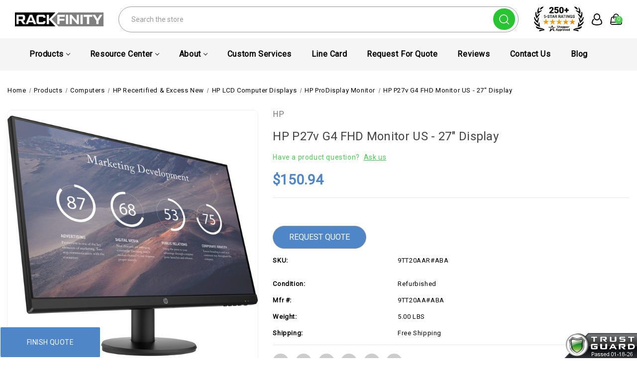

--- FILE ---
content_type: text/html; charset=UTF-8
request_url: https://www.rackfinity.com/hp-p27v-g4-fhd-monitor-us-27-display/
body_size: 51378
content:


<!DOCTYPE html>
<html class="no-js" lang="en">
    <head>
        <title>HP P27v G4 FHD Monitor US - 27&quot; Display</title>
        <link rel="dns-prefetch preconnect" href="https://cdn11.bigcommerce.com/s-bfxxgrup" crossorigin><link rel="dns-prefetch preconnect" href="https://fonts.googleapis.com/" crossorigin><link rel="dns-prefetch preconnect" href="https://fonts.gstatic.com/" crossorigin>
        <meta property="product:price:amount" content="150.94" /><meta property="product:price:currency" content="USD" /><meta property="og:url" content="https://www.rackfinity.com/hp-p27v-g4-fhd-monitor-us-27-display/" /><meta property="og:site_name" content="Rackfinity.com" /><meta name="keywords" content="Computer Desks, Computer Accessories,  IT Supply Store, IT Solutions, Racking Equipment, Rackmount Solutions, Technical Furniture, Servers, Storage, Networking "><meta name="description" content="Buy the HP P27v G4 FHD Monitor US - 27&quot; Display"><link rel='canonical' href='https://www.rackfinity.com/hp-p27v-g4-fhd-monitor-us-27-display/' /><meta name='platform' content='bigcommerce.stencil' /><meta property="og:type" content="product" />
<meta property="og:title" content="HP P27v G4 FHD Monitor US - 27&quot; Display" />
<meta property="og:description" content="Buy the HP P27v G4 FHD Monitor US - 27&quot; Display" />
<meta property="og:image" content="https://cdn11.bigcommerce.com/s-bfxxgrup/products/120641/images/165799/P27v__22432.1619545269.500.659.jpg?c=2" />
<meta property="og:availability" content="oos" />
<meta property="pinterest:richpins" content="enabled" />
        
         

        <link href="https://cdn11.bigcommerce.com/s-bfxxgrup/product_images/favicon092123.png?t&#x3D;1695335587" rel="shortcut icon">
        <meta name="viewport" content="width=device-width, initial-scale=1">
        <meta name="theme-color" content="color-textBase--hover">

        <script>
            document.documentElement.className = document.documentElement.className.replace('no-js', 'js');
        </script>

        <script>
    function browserSupportsAllFeatures() {
        return window.Promise
            && window.fetch
            && window.URL
            && window.URLSearchParams
            && window.WeakMap
            // object-fit support
            && ('objectFit' in document.documentElement.style);
    }

    function loadScript(src) {
        var js = document.createElement('script');
        js.src = src;
        js.onerror = function () {
            console.error('Failed to load polyfill script ' + src);
        };
        document.head.appendChild(js);
    }

    if (!browserSupportsAllFeatures()) {
        loadScript('https://cdn11.bigcommerce.com/s-bfxxgrup/stencil/9ffe7cf0-fdac-013b-e324-1a6068088e37/e/2f7ed560-ad9c-013e-2405-72c9474ac898/dist/theme-bundle.polyfills.js');
    }
</script>
        <script>window.consentManagerTranslations = `{"locale":"en","locales":{"consent_manager.data_collection_warning":"en","consent_manager.accept_all_cookies":"en","consent_manager.gdpr_settings":"en","consent_manager.data_collection_preferences":"en","consent_manager.manage_data_collection_preferences":"en","consent_manager.use_data_by_cookies":"en","consent_manager.data_categories_table":"en","consent_manager.allow":"en","consent_manager.accept":"en","consent_manager.deny":"en","consent_manager.dismiss":"en","consent_manager.reject_all":"en","consent_manager.category":"en","consent_manager.purpose":"en","consent_manager.functional_category":"en","consent_manager.functional_purpose":"en","consent_manager.analytics_category":"en","consent_manager.analytics_purpose":"en","consent_manager.targeting_category":"en","consent_manager.advertising_category":"en","consent_manager.advertising_purpose":"en","consent_manager.essential_category":"en","consent_manager.esential_purpose":"en","consent_manager.yes":"en","consent_manager.no":"en","consent_manager.not_available":"en","consent_manager.cancel":"en","consent_manager.save":"en","consent_manager.back_to_preferences":"en","consent_manager.close_without_changes":"en","consent_manager.unsaved_changes":"en","consent_manager.by_using":"en","consent_manager.agree_on_data_collection":"en","consent_manager.change_preferences":"en","consent_manager.cancel_dialog_title":"en","consent_manager.privacy_policy":"en","consent_manager.allow_category_tracking":"en","consent_manager.disallow_category_tracking":"en"},"translations":{"consent_manager.data_collection_warning":"We use cookies (and other similar technologies) to collect data to improve your shopping experience.","consent_manager.accept_all_cookies":"Accept All Cookies","consent_manager.gdpr_settings":"Settings","consent_manager.data_collection_preferences":"Website Data Collection Preferences","consent_manager.manage_data_collection_preferences":"Manage Website Data Collection Preferences","consent_manager.use_data_by_cookies":" uses data collected by cookies and JavaScript libraries to improve your shopping experience.","consent_manager.data_categories_table":"The table below outlines how we use this data by category. To opt out of a category of data collection, select 'No' and save your preferences.","consent_manager.allow":"Allow","consent_manager.accept":"Accept","consent_manager.deny":"Deny","consent_manager.dismiss":"Dismiss","consent_manager.reject_all":"Reject all","consent_manager.category":"Category","consent_manager.purpose":"Purpose","consent_manager.functional_category":"Functional","consent_manager.functional_purpose":"Enables enhanced functionality, such as videos and live chat. If you do not allow these, then some or all of these functions may not work properly.","consent_manager.analytics_category":"Analytics","consent_manager.analytics_purpose":"Provide statistical information on site usage, e.g., web analytics so we can improve this website over time.","consent_manager.targeting_category":"Targeting","consent_manager.advertising_category":"Advertising","consent_manager.advertising_purpose":"Used to create profiles or personalize content to enhance your shopping experience.","consent_manager.essential_category":"Essential","consent_manager.esential_purpose":"Essential for the site and any requested services to work, but do not perform any additional or secondary function.","consent_manager.yes":"Yes","consent_manager.no":"No","consent_manager.not_available":"N/A","consent_manager.cancel":"Cancel","consent_manager.save":"Save","consent_manager.back_to_preferences":"Back to Preferences","consent_manager.close_without_changes":"You have unsaved changes to your data collection preferences. Are you sure you want to close without saving?","consent_manager.unsaved_changes":"You have unsaved changes","consent_manager.by_using":"By using our website, you're agreeing to our","consent_manager.agree_on_data_collection":"By using our website, you're agreeing to the collection of data as described in our ","consent_manager.change_preferences":"You can change your preferences at any time","consent_manager.cancel_dialog_title":"Are you sure you want to cancel?","consent_manager.privacy_policy":"Privacy Policy","consent_manager.allow_category_tracking":"Allow [CATEGORY_NAME] tracking","consent_manager.disallow_category_tracking":"Disallow [CATEGORY_NAME] tracking"}}`;</script>

        <script>
            window.lazySizesConfig = window.lazySizesConfig || {};
            window.lazySizesConfig.loadMode = 1;
        </script>
        <script async src="https://cdn11.bigcommerce.com/s-bfxxgrup/stencil/9ffe7cf0-fdac-013b-e324-1a6068088e37/e/2f7ed560-ad9c-013e-2405-72c9474ac898/dist/theme-bundle.head_async.js"></script>
        
        <link href="https://fonts.googleapis.com/css?family=Roboto:400&display=block" rel="stylesheet">
        
        <link rel="preload" href="https://cdn11.bigcommerce.com/s-bfxxgrup/stencil/9ffe7cf0-fdac-013b-e324-1a6068088e37/e/2f7ed560-ad9c-013e-2405-72c9474ac898/dist/theme-bundle.font.js" as="script">
        <script async src="https://cdn11.bigcommerce.com/s-bfxxgrup/stencil/9ffe7cf0-fdac-013b-e324-1a6068088e37/e/2f7ed560-ad9c-013e-2405-72c9474ac898/dist/theme-bundle.font.js"></script>

        <link data-stencil-stylesheet href="https://cdn11.bigcommerce.com/s-bfxxgrup/stencil/9ffe7cf0-fdac-013b-e324-1a6068088e37/e/2f7ed560-ad9c-013e-2405-72c9474ac898/css/theme-2b70c3c0-977a-013e-7590-7660cc54c7fb.css" rel="stylesheet">

        <!-- Start Tracking Code for analytics_facebook -->

<script>
!function(f,b,e,v,n,t,s){if(f.fbq)return;n=f.fbq=function(){n.callMethod?n.callMethod.apply(n,arguments):n.queue.push(arguments)};if(!f._fbq)f._fbq=n;n.push=n;n.loaded=!0;n.version='2.0';n.queue=[];t=b.createElement(e);t.async=!0;t.src=v;s=b.getElementsByTagName(e)[0];s.parentNode.insertBefore(t,s)}(window,document,'script','https://connect.facebook.net/en_US/fbevents.js');

fbq('set', 'autoConfig', 'false', '734952208775583');
fbq('dataProcessingOptions', ['LDU'], 0, 0);
fbq('init', '734952208775583', {"external_id":"1a5a614b-0634-467a-ac30-8e9f5fd604c5"});
fbq('set', 'agent', 'bigcommerce', '734952208775583');

function trackEvents() {
    var pathName = window.location.pathname;

    fbq('track', 'PageView', {}, "");

    // Search events start -- only fire if the shopper lands on the /search.php page
    if (pathName.indexOf('/search.php') === 0 && getUrlParameter('search_query')) {
        fbq('track', 'Search', {
            content_type: 'product_group',
            content_ids: [],
            search_string: getUrlParameter('search_query')
        });
    }
    // Search events end

    // Wishlist events start -- only fire if the shopper attempts to add an item to their wishlist
    if (pathName.indexOf('/wishlist.php') === 0 && getUrlParameter('added_product_id')) {
        fbq('track', 'AddToWishlist', {
            content_type: 'product_group',
            content_ids: []
        });
    }
    // Wishlist events end

    // Lead events start -- only fire if the shopper subscribes to newsletter
    if (pathName.indexOf('/subscribe.php') === 0 && getUrlParameter('result') === 'success') {
        fbq('track', 'Lead', {});
    }
    // Lead events end

    // Registration events start -- only fire if the shopper registers an account
    if (pathName.indexOf('/login.php') === 0 && getUrlParameter('action') === 'account_created') {
        fbq('track', 'CompleteRegistration', {}, "");
    }
    // Registration events end

    

    function getUrlParameter(name) {
        var cleanName = name.replace(/[\[]/, '\[').replace(/[\]]/, '\]');
        var regex = new RegExp('[\?&]' + cleanName + '=([^&#]*)');
        var results = regex.exec(window.location.search);
        return results === null ? '' : decodeURIComponent(results[1].replace(/\+/g, ' '));
    }
}

if (window.addEventListener) {
    window.addEventListener("load", trackEvents, false)
}
</script>
<noscript><img height="1" width="1" style="display:none" alt="null" src="https://www.facebook.com/tr?id=734952208775583&ev=PageView&noscript=1&a=plbigcommerce1.2&eid="/></noscript>

<!-- End Tracking Code for analytics_facebook -->

<!-- Start Tracking Code for analytics_googleanalytics -->

<script async src="https://www.googletagmanager.com/gtag/js?id=UA-75877853-1"></script>
<script>
window.dataLayer = window.dataLayer || [];
function gtag(){dataLayer.push(arguments);}
gtag('js', new Date());
gtag('config', 'UA-75877853-1');

function trackEcommerce() {
    function gaAddTrans(orderID, store, total, tax, shipping, city, state, country, currency, channelInfo) {
        var transaction = {
            id: orderID,
            affiliation: store,
            revenue: total,
            tax: tax,
            shipping: shipping,
            city: city,
            state: state,
            country: country
        };

        if (currency) {
            transaction.currency = currency;
        }

        ga('ecommerce:addTransaction', transaction);
    }
    
    function gaAddItems(orderID, sku, product, variation, price, qty) {
        ga('ecommerce:addItem', {
            id: orderID,
            sku: sku,
            name: product,
            category: variation,
            price: price,
            quantity: qty
        });
    }

    function gaTrackTrans() {
        ga('ecommerce:send');
    }

    function gtagAddTrans(orderID, store, total, tax, shipping, city, state, country, currency, channelInfo) {
        this.transaction = {
            transaction_id: orderID,
            affiliation: store,
            value: total,
            tax: tax,
            shipping: shipping,
            items: []
        };

        if (currency) {
            this.transaction.currency = currency;
        }
    }

    function gtagAddItem(orderID, sku, product, variation, price, qty) {
        this.transaction.items.push({
            id: sku,
            name: product,
            category: variation,
            price: price,
            quantity: qty
        });
    }

    function gtagTrackTrans() {
        gtag('event', 'purchase', this.transaction);        
        this.transaction = null;
    }

    if (typeof gtag === 'function') {
        this._addTrans = gtagAddTrans;
        this._addItem = gtagAddItem;
        this._trackTrans = gtagTrackTrans;
    } else if (typeof ga === 'function') {
        this._addTrans = gaAddTrans;
        this._addItem = gaAddItems;
        this._trackTrans = gaTrackTrans;
    }
}

var pageTracker = new trackEcommerce();

</script>  
<!-- Global site tag (gtag.js) - Google Ads: 928445594 -->
<script async src="https://www.googletagmanager.com/gtag/js?id=AW-928445594"></script>
<script>
  window.dataLayer = window.dataLayer || [];
  function gtag(){dataLayer.push(arguments);}
  gtag('js', new Date());
  gtag('config', 'AW-928445594');
</script>

<!-- Google Call Tracking -->
<script>
  gtag('config', 'AW-928445594/T6srCJCWsKcBEJrp27oD', {
    'phone_conversion_number': '1-800-944-0338'
  });
</script>

<!-- End Tracking Code for analytics_googleanalytics -->

<!-- Start Tracking Code for analytics_googleanalytics4 -->

<script data-cfasync="false" src="https://cdn11.bigcommerce.com/shared/js/google_analytics4_bodl_subscribers-358423becf5d870b8b603a81de597c10f6bc7699.js" integrity="sha256-gtOfJ3Avc1pEE/hx6SKj/96cca7JvfqllWA9FTQJyfI=" crossorigin="anonymous"></script>
<script data-cfasync="false">
  (function () {
    window.dataLayer = window.dataLayer || [];

    function gtag(){
        dataLayer.push(arguments);
    }

    function initGA4(event) {
         function setupGtag() {
            function configureGtag() {
                gtag('js', new Date());
                gtag('set', 'developer_id.dMjk3Nj', true);
                gtag('config', 'G-35G7B8SKJ3');
            }

            var script = document.createElement('script');

            script.src = 'https://www.googletagmanager.com/gtag/js?id=G-35G7B8SKJ3';
            script.async = true;
            script.onload = configureGtag;

            document.head.appendChild(script);
        }

        setupGtag();

        if (typeof subscribeOnBodlEvents === 'function') {
            subscribeOnBodlEvents('G-35G7B8SKJ3', false);
        }

        window.removeEventListener(event.type, initGA4);
    }

    

    var eventName = document.readyState === 'complete' ? 'consentScriptsLoaded' : 'DOMContentLoaded';
    window.addEventListener(eventName, initGA4, false);
  })()
</script>

<!-- End Tracking Code for analytics_googleanalytics4 -->

<!-- Start Tracking Code for analytics_siteverification -->

<meta name="msvalidate.01" content="2757FA02BCD8AAB5D19B2DBE15464D3C" />
<meta name="google-site-verification" content="146nviaVHlIufe665EfyKlh9GkcqmG5I-DsIapQSF_k" />
<meta name="google-site-verification" content="146nviaVHlIufe665EfyKlh9GkcqmG5I-DsIapQSF_k" />
<meta name="google-site-verification" content="YhSX0tbpruwyRSWojdJ8eveW0a6j4xU7yV3eRg7xojw" />
<meta name="google-site-verification" content="OT4pRY8_EIzup3pUvbDHBFsmv4xCsOQKqfPDmtV_Nvo" />
<meta name="facebook-domain-verification" content="c8jo4h82ym6ldgwgtljtkodgpf2kit" />

<!-- End Tracking Code for analytics_siteverification -->


<script type="text/javascript" src="https://checkout-sdk.bigcommerce.com/v1/loader.js" defer ></script>
<script src="https://www.google.com/recaptcha/api.js" async defer></script>
<script type="text/javascript">
var BCData = {"product_attributes":{"sku":"9TT20AAR#ABA","upc":null,"mpn":"9TT20AA#ABA","gtin":null,"weight":{"formatted":"5.00 LBS","value":5},"base":true,"image":null,"price":{"without_tax":{"formatted":"$150.94","value":150.94,"currency":"USD"},"tax_label":"Tax"},"out_of_stock_behavior":"hide_option","out_of_stock_message":"Out of stock","available_modifier_values":[],"in_stock_attributes":[],"stock":null,"instock":false,"stock_message":null,"purchasable":false,"purchasing_message":"The selected product combination is currently unavailable.","call_for_price_message":null}};
</script>
<script type="quoteninja-results"></script><script>!function(){var e=window.location.search;if(e&&e.length>1&&localStorage){var l,o,t=e.slice(1).split("&");for(l=0;l<t.length;l++)o=(e=t[l].split("="))[1],(e=e[0])&&o&&("gclid"===e||"msclkid"===e||0===e.indexOf("utm"))&&localStorage.setItem(e,decodeURIComponent(o))}}();</script><script type="application/ld+json">
{
  "@context": "https://schema.org",
  "@type": "Organization",
  "name": "Rackfinity",
  "url": "https://www.rackfinity.com/",
  "logo": "https://cdn11.bigcommerce.com/s-bfxxgrup/images/stencil/250x100/web-logo092123_1695335356__70634.original.png",
  "description": "Rackfinity offers a wide range of IT products including technical furniture, rack enclosures, computers, and networking solutions.",
  "address": {
    "@type": "PostalAddress",
    "streetAddress": "7600 W 27th Street, STE B2",
    "addressLocality": "Minneapolis",
    "addressRegion": "MN",
    "postalCode": "55426",
    "addressCountry": "US"
  },
  "contactPoint": {
    "@type": "ContactPoint",
    "telephone": "+1-800-944-0338",
    "contactType": "Customer Service"
  },
  "sameAs": [
    "https://www.facebook.com/Rackfinity"
  ]
}
</script>
<!-- Google Tag Manager -->
<script>(function(w,d,s,l,i){w[l]=w[l]||[];w[l].push({'gtm.start':
new Date().getTime(),event:'gtm.js'});var f=d.getElementsByTagName(s)[0],
j=d.createElement(s),dl=l!='dataLayer'?'&l='+l:'';j.async=true;j.src=
'https://www.googletagmanager.com/gtm.js?id='+i+dl;f.parentNode.insertBefore(j,f);
})(window,document,'script','dataLayer','GTM-N2TDX43L');</script>
<!-- End Google Tag Manager -->
 <script data-cfasync="false" src="https://microapps.bigcommerce.com/bodl-events/1.9.4/index.js" integrity="sha256-Y0tDj1qsyiKBRibKllwV0ZJ1aFlGYaHHGl/oUFoXJ7Y=" nonce="" crossorigin="anonymous"></script>
 <script data-cfasync="false" nonce="">

 (function() {
    function decodeBase64(base64) {
       const text = atob(base64);
       const length = text.length;
       const bytes = new Uint8Array(length);
       for (let i = 0; i < length; i++) {
          bytes[i] = text.charCodeAt(i);
       }
       const decoder = new TextDecoder();
       return decoder.decode(bytes);
    }
    window.bodl = JSON.parse(decodeBase64("[base64]"));
 })()

 </script>

<script nonce="">
(function () {
    var xmlHttp = new XMLHttpRequest();

    xmlHttp.open('POST', 'https://bes.gcp.data.bigcommerce.com/nobot');
    xmlHttp.setRequestHeader('Content-Type', 'application/json');
    xmlHttp.send('{"store_id":"973918","timezone_offset":"-5.0","timestamp":"2026-01-18T08:18:11.58295200Z","visit_id":"b8e63090-9ea3-47ed-b17e-b3a694949fdf","channel_id":1}');
})();
</script>


        <link rel="preload" href="https://cdn11.bigcommerce.com/s-bfxxgrup/stencil/9ffe7cf0-fdac-013b-e324-1a6068088e37/e/2f7ed560-ad9c-013e-2405-72c9474ac898/dist/theme-bundle.main.js" as="script">

        <!-- Winter custom -->
        <link data-stencil-stylesheet href="https://cdn11.bigcommerce.com/s-bfxxgrup/stencil/9ffe7cf0-fdac-013b-e324-1a6068088e37/e/2f7ed560-ad9c-013e-2405-72c9474ac898/custom/owl-carousel/css/owl.carousel.css" rel="stylesheet">
        <link data-stencil-stylesheet href="https://cdn11.bigcommerce.com/s-bfxxgrup/stencil/9ffe7cf0-fdac-013b-e324-1a6068088e37/e/2f7ed560-ad9c-013e-2405-72c9474ac898/custom/css/font-awesome.min.css" rel="stylesheet">        
        <script src="https://cdn11.bigcommerce.com/s-bfxxgrup/stencil/9ffe7cf0-fdac-013b-e324-1a6068088e37/e/2f7ed560-ad9c-013e-2405-72c9474ac898/custom/owl-carousel/jquery-2.1.1.min.js"></script>
        <script src="https://cdnjs.cloudflare.com/ajax/libs/jquery/3.6.3/jquery.min.js"></script>
        <script src="https://cdn11.bigcommerce.com/s-bfxxgrup/stencil/9ffe7cf0-fdac-013b-e324-1a6068088e37/e/2f7ed560-ad9c-013e-2405-72c9474ac898/custom/owl-carousel/jquery.countdown.min.js"></script>
        <script src="https://cdn11.bigcommerce.com/s-bfxxgrup/stencil/9ffe7cf0-fdac-013b-e324-1a6068088e37/e/2f7ed560-ad9c-013e-2405-72c9474ac898/custom/owl-carousel/owl.carousel.min.js"></script>
        <script src="https://cdn11.bigcommerce.com/s-bfxxgrup/stencil/9ffe7cf0-fdac-013b-e324-1a6068088e37/e/2f7ed560-ad9c-013e-2405-72c9474ac898/custom/custom.js"></script>
        <link data-stencil-stylesheet href="https://cdn11.bigcommerce.com/s-bfxxgrup/stencil/9ffe7cf0-fdac-013b-e324-1a6068088e37/e/2f7ed560-ad9c-013e-2405-72c9474ac898/custom/webi-style.css" rel="stylesheet">
        

        
    </head>
    <body class="product theme_fashion">
        <svg data-src="https://cdn11.bigcommerce.com/s-bfxxgrup/stencil/9ffe7cf0-fdac-013b-e324-1a6068088e37/e/2f7ed560-ad9c-013e-2405-72c9474ac898/img/icon-sprite.svg" class="icons-svg-sprite"></svg>

        <svg style="display: none">
          <!-- slider arrows -->
          <svg width="38" height="26" viewBox="0 0 38 26"  xmlns="http://www.w3.org/2000/svg" id="arrow-right">
              <path d="M37.9961 13.2821C37.9741 13.5338 37.8645 13.7697 37.6866 13.949L31.3274 20.3195C30.9051 20.7432 30.2189 20.7432 29.7967 20.3195C29.3729 19.8972 29.3729 19.211 29.7967 18.7888L34.3185 14.267L14.9566 14.267C14.5632 15.0043 13.7815 15.5135 12.8969 15.5135C11.6262 15.5135 10.5783 14.4656 10.5783 13.1949C10.5783 11.9242 11.6262 10.8651 12.8969 10.8651C13.7774 10.8651 14.5559 11.3739 14.951 12.1088L34.3072 12.1088L29.7967 7.58977C29.3729 7.16751 29.3729 6.48132 29.7967 6.05906C30.2189 5.63533 30.9051 5.63533 31.3274 6.05906L37.6866 12.4295C37.9098 12.6546 38.023 12.9663 37.9961 13.2821ZM25.1904 17.576C23.4027 22.44 18.7297 25.9021 13.2598 25.9021C6.25104 25.9021 0.538574 20.2048 0.538574 13.1949C0.538574 6.18503 6.25104 0.473627 13.2598 0.473627C18.7201 0.473627 23.3845 3.92961 25.1792 8.78002C25.3839 9.33784 25.0998 9.95631 24.5433 10.1644C23.9846 10.3689 23.3658 10.0834 23.1589 9.52568C21.6712 5.50509 17.81 2.63464 13.2598 2.63464C7.41918 2.63464 2.70803 7.35268 2.70803 13.1949C2.70803 19.0371 7.41918 23.7439 13.2598 23.7439C17.8181 23.7439 21.6883 20.8621 23.1701 16.8303C23.3782 16.2753 23.9947 15.9915 24.5517 16.1944C25.0693 16.371 25.451 16.9477 25.1904 17.576Z" />
          </svg>
          <svg width="38" height="26" viewBox="0 0 38 26" xmlns="http://www.w3.org/2000/svg" id="arrow-left">
              <path d="M0.00389481 13.2821C0.0259514 13.5338 0.135471 13.7697 0.313416 13.949L6.67264 20.3195C7.09491 20.7432 7.7811 20.7432 8.20336 20.3195C8.62709 19.8972 8.62709 19.211 8.20336 18.7888L3.68155 14.267L23.0434 14.267C23.4368 15.0043 24.2185 15.5135 25.1032 15.5135C26.3738 15.5135 27.4217 14.4656 27.4217 13.1949C27.4217 11.9242 26.3738 10.8651 25.1032 10.8651C24.2226 10.8651 23.4442 11.3739 23.0491 12.1088L3.69281 12.1088L8.20336 7.58977C8.62709 7.16751 8.62709 6.48132 8.20336 6.05906C7.7811 5.63533 7.09491 5.63533 6.67264 6.05906L0.313412 12.4295C0.0901871 12.6546 -0.0229721 12.9663 0.00389481 13.2821ZM12.8096 17.576C14.5973 22.44 19.2703 25.9021 24.7402 25.9021C31.749 25.9021 37.4614 20.2048 37.4614 13.1949C37.4614 6.18503 31.749 0.473627 24.7402 0.473627C19.28 0.473627 14.6155 3.92961 12.8208 8.78002C12.6161 9.33784 12.9002 9.95631 13.4568 10.1644C14.0154 10.3689 14.6342 10.0834 14.8412 9.52568C16.3288 5.50509 20.19 2.63464 24.7402 2.63464C30.5808 2.63464 35.292 7.35268 35.292 13.1949C35.292 19.0371 30.5808 23.7439 24.7402 23.7439C20.1819 23.7439 16.3117 20.8621 14.8299 16.8303C14.6218 16.2753 14.0053 15.9915 13.4483 16.1944C12.9308 16.371 12.549 16.9477 12.8096 17.576Z" />
          </svg>

          <!-- Announcement address icon -->
          <svg width="18" height="19" viewBox="0 0 18 19" fill="none" xmlns="http://www.w3.org/2000/svg" id="haddress">
            <path d="M9 10.6516C8.44374 10.6516 7.89997 10.4867 7.43746 10.1776C6.97495 9.86858 6.61446 9.42933 6.40159 8.91541C6.18872 8.40149 6.13302 7.83599 6.24154 7.29042C6.35006 6.74485 6.61793 6.24371 7.01126 5.85038C7.4046 5.45704 7.90574 5.18917 8.45131 5.08065C8.99688 4.97213 9.56238 5.02783 10.0763 5.2407C10.5902 5.45357 11.0295 5.81406 11.3385 6.27657C11.6476 6.73908 11.8125 7.28285 11.8125 7.83911C11.8116 8.58476 11.515 9.29961 10.9878 9.82686C10.4605 10.3541 9.74565 10.6507 9 10.6516V10.6516ZM9 6.15161C8.66625 6.15161 8.33998 6.25058 8.06248 6.43601C7.78497 6.62143 7.56868 6.88498 7.44095 7.19333C7.31323 7.50168 7.27981 7.84098 7.34493 8.16833C7.41004 8.49567 7.57076 8.79635 7.80676 9.03236C8.04276 9.26836 8.34344 9.42908 8.67079 9.49419C8.99813 9.5593 9.33743 9.52588 9.64578 9.39816C9.95413 9.27044 10.2177 9.05415 10.4031 8.77664C10.5885 8.49913 10.6875 8.17287 10.6875 7.83911C10.6871 7.3917 10.5091 6.96273 10.1928 6.64636C9.87638 6.32999 9.44742 6.15206 9 6.15161V6.15161Z" fill="white"/>
            <path d="M9.00001 17.4016L4.25476 11.8053C4.18882 11.7213 4.12357 11.6367 4.05901 11.5516C3.24843 10.4839 2.81054 9.17967 2.81251 7.83911C2.81251 6.19808 3.4644 4.62427 4.62478 3.46389C5.78516 2.30351 7.35898 1.65161 9.00001 1.65161C10.641 1.65161 12.2148 2.30351 13.3752 3.46389C14.5356 4.62427 15.1875 6.19808 15.1875 7.83911C15.1895 9.17907 14.7518 10.4827 13.9416 11.5499L13.941 11.5516C13.941 11.5516 13.7723 11.7732 13.7469 11.803L9.00001 17.4016ZM4.95676 10.8738C4.95788 10.8738 5.08838 11.047 5.11819 11.0842L9.00001 15.6624L12.8869 11.078C12.9116 11.047 13.0433 10.8727 13.0438 10.8721C13.706 9.99974 14.0638 8.93432 14.0625 7.83911C14.0625 6.49645 13.5291 5.20879 12.5797 4.25938C11.6303 3.30998 10.3427 2.77661 9.00001 2.77661C7.65735 2.77661 6.36968 3.30998 5.42028 4.25938C4.47088 5.20879 3.93751 6.49645 3.93751 7.83911C3.93633 8.935 4.29457 10.001 4.95732 10.8738H4.95676Z" fill="white"/>
          </svg>
          <!-- second header gift icon -->
          <svg width="48" height="36" viewBox="0 0 48 36" fill="none" xmlns="http://www.w3.org/2000/svg" id="headgift">
            <path d="M15 0H8.25C6.06196 0 3.96354 0.869193 2.41637 2.41637C0.869194 3.96354 0 6.06196 0 8.25V15H6.804C6.14371 13.8562 5.87928 12.5264 6.05172 11.217C6.22415 9.90757 6.82382 8.69162 7.75772 7.75772C8.69162 6.82382 9.90757 6.22415 11.217 6.05172C12.5264 5.87928 13.8562 6.14371 15 6.804V0ZM18 12V15H21C21.5933 15 22.1734 14.8241 22.6667 14.4944C23.1601 14.1648 23.5446 13.6962 23.7716 13.1481C23.9987 12.5999 24.0581 11.9967 23.9424 11.4147C23.8266 10.8328 23.5409 10.2982 23.1213 9.87868C22.7018 9.45912 22.1672 9.1734 21.5853 9.05764C21.0033 8.94189 20.4001 9.0013 19.8519 9.22836C19.3038 9.45542 18.8352 9.83994 18.5056 10.3333C18.1759 10.8266 18 11.4067 18 12ZM26.196 15C26.8563 13.8562 27.1207 12.5264 26.9483 11.217C26.7758 9.90757 26.1762 8.69162 25.2423 7.75772C24.3084 6.82382 23.0924 6.22415 21.783 6.05172C20.4736 5.87928 19.1438 6.14371 18 6.804V0H39.75C41.938 0 44.0365 0.869193 45.5836 2.41637C47.1308 3.96354 48 6.06196 48 8.25V15H26.196ZM20.121 18L25.062 22.938C25.3437 23.2197 25.5019 23.6017 25.5019 24C25.5019 24.3983 25.3437 24.7803 25.062 25.062C24.7803 25.3437 24.3983 25.5019 24 25.5019C23.6017 25.5019 23.2197 25.3437 22.938 25.062L18 20.121V36H39.75C41.938 36 44.0365 35.1308 45.5836 33.5836C47.1308 32.0365 48 29.938 48 27.75V18H20.121ZM15 36V20.121L10.062 25.062C9.78034 25.3437 9.39833 25.5019 9 25.5019C8.60167 25.5019 8.21966 25.3437 7.938 25.062C7.65634 24.7803 7.4981 24.3983 7.4981 24C7.4981 23.6017 7.65634 23.2197 7.938 22.938L12.879 18H0V27.75C0 29.938 0.869194 32.0365 2.41637 33.5836C3.96354 35.1308 6.06196 36 8.25 36H15ZM15 12C15 11.4067 14.8241 10.8266 14.4944 10.3333C14.1648 9.83994 13.6962 9.45542 13.1481 9.22836C12.5999 9.0013 11.9967 8.94189 11.4147 9.05764C10.8328 9.1734 10.2982 9.45912 9.87868 9.87868C9.45912 10.2982 9.1734 10.8328 9.05764 11.4147C8.94189 11.9967 9.0013 12.5999 9.22836 13.1481C9.45542 13.6962 9.83994 14.1648 10.3333 14.4944C10.8266 14.8241 11.4067 15 12 15H15V12Z" fill="#F9F9F9"/>
            </svg>
            <svg width="30" height="35" viewBox="0 0 30 35" fill="none" xmlns="http://www.w3.org/2000/svg" id="headgift-fashion">
            <path d="M28.0126 11.9503L24.6393 10.7225C25.8589 9.7147 26.3797 8.11618 26.0063 6.59718C25.2726 3.61273 21.6337 2.4798 19.3348 4.5121L17.0058 6.57096L16.545 3.48321C16.0894 0.443255 12.57 -1.01929 10.0941 0.792088C8.85609 1.69778 8.19753 3.25906 8.48957 4.84434L5.30921 3.6868C3.7445 3.11717 2.00779 3.92695 1.43816 5.49186L0.0609768 9.27573C-0.129168 9.79818 0.14022 10.3759 0.662731 10.566C0.874653 10.6431 16.1715 16.2107 16.3961 16.2925C15.7595 16.2925 1.81751 16.2925 1.20413 16.2925C0.648146 16.2925 0.197418 16.7432 0.197418 17.2992V31.3929C0.197418 33.0581 1.55222 34.4129 3.21748 34.4129H11.271H15.2978H23.3514C25.0166 34.4129 26.3714 33.0581 26.3714 31.3929V19.9232L27.1502 20.2067C27.6702 20.3961 28.2495 20.1296 28.4405 19.605L29.8178 15.8212C30.3872 14.2563 29.5775 12.5198 28.0126 11.9503ZM10.2643 32.3996H3.21742C2.66231 32.3996 2.21071 31.948 2.21071 31.3929V18.3059H10.2643V32.3996ZM14.291 32.3996H12.2777V18.3059H14.291V32.3996ZM20.6682 6.02063C21.8361 4.98817 23.6797 5.56734 24.0511 7.07795C24.4472 8.68856 22.8904 10.0851 21.3323 9.51891C20.007 9.03652 19.386 8.81049 18.0588 8.32743L20.6682 6.02063ZM11.2828 2.41716C12.541 1.49675 14.3233 2.24361 14.5539 3.78177L15.0701 7.23953C14.6985 7.10429 12.1623 6.18113 11.7969 6.04818C10.2386 5.48071 9.94433 3.39617 11.2828 2.41716ZM11.757 12.4614L2.29728 9.01831L3.3302 6.18046C3.52007 5.65882 4.09898 5.38903 4.62055 5.57877C5.67915 5.96403 12.8078 8.55864 13.1342 8.67747L11.757 12.4614ZM15.541 13.8387L13.649 13.1501L15.0263 9.3662L16.9182 10.0549L15.541 13.8387ZM24.3579 31.3929C24.3579 31.948 23.9063 32.3996 23.3512 32.3996H16.3045V18.3059H21.9279L24.358 19.1904V31.3929H24.3579ZM27.9256 15.1324L26.8927 17.9704L17.433 14.5273L18.8102 10.7434L27.324 13.8421C27.8456 14.032 28.1155 14.6109 27.9256 15.1324Z" fill="black"/>
            </svg>
            <svg width="46" height="48" viewBox="0 0 46 48" fill="none" xmlns="http://www.w3.org/2000/svg" id="headsale">
              <path d="M17.7917 13.5834C19.5209 13.5834 20.9167 14.9792 20.9167 16.7084C20.9167 18.4376 19.5209 19.8334 17.7917 19.8334C16.0625 19.8334 14.6667 18.4376 14.6667 16.7084C14.6667 14.9792 16.0625 13.5834 17.7917 13.5834ZM28.2084 28.1667C29.9375 28.1667 31.3334 29.5626 31.3334 31.2917C31.3334 33.0209 29.9375 34.4167 28.2084 34.4167C26.4792 34.4167 25.0834 33.0209 25.0834 31.2917C25.0834 29.5626 26.4792 28.1667 28.2084 28.1667ZM15.5209 34.4167L12.5834 31.4792L30.4792 13.5834L33.4167 16.5209L15.5209 34.4167ZM36.8542 4.93758L38.125 12.9792L45.4375 16.7084L41.75 24.0001L45.4584 31.2917L38.0834 35.0209L36.8125 43.0626L28.7084 41.7917L22.9375 47.5626L17.1459 41.7084L9.10419 43.0417L7.81252 34.9376L0.541687 31.2292L4.25002 23.9376L0.56252 16.7084L7.87502 12.9376L9.14585 4.97925L17.2084 6.29175L23 0.447998L28.75 6.20841L36.8542 4.93758ZM39.875 18.5209L34.4584 15.6667L33.4167 9.64591L27.375 10.5209L23 6.29175L18.625 10.5209L12.5834 9.64591L11.5417 15.6667L6.12502 18.5209L8.83335 24.0001L6.12502 29.4792L11.5417 32.3334L12.5834 38.3542L18.625 37.4792L23 41.7084L27.375 37.4792L33.4167 38.3542L34.4584 32.3334L39.875 29.4792L37.1667 24.0001L39.875 18.5209Z" fill="white"/>
            </svg>
            <svg width="30" height="30" viewBox="0 0 30 30" fill="none" xmlns="http://www.w3.org/2000/svg" id="headsale-fashion">
            <path fill-rule="evenodd" clip-rule="evenodd" d="M26.7594 6.81193L29.8242 10.8984C29.9383 11.0505 30 11.2356 30 11.4258V26.7774C30 28.5543 28.5543 30 26.7774 30H13.8867C12.1097 30 10.6641 28.5543 10.6641 26.7774V26.421C10.448 26.2899 10.2439 26.1318 10.0574 25.9453L0.942408 16.8302C-0.314136 15.5738 -0.314136 13.5292 0.942408 12.2727L11.7148 1.50034C11.8492 1.36587 12.0237 1.27862 12.2119 1.25173L20.9127 0.00877442C21.1866 -0.0300147 21.4629 0.0617432 21.6585 0.257388L23.5229 2.12184L25.3873 0.257388C25.7306 -0.085796 26.2871 -0.085796 26.6303 0.257388C26.9735 0.600631 26.9735 1.15715 26.6303 1.50034L24.7659 3.36479L26.6304 5.22925C26.826 5.42484 26.918 5.70116 26.879 5.97503L26.7594 6.81193ZM2.18536 13.5156C1.61419 14.0868 1.61419 15.0161 2.18536 15.5873L11.3004 24.7024C11.5771 24.979 11.9449 25.1314 12.3362 25.1314C12.7275 25.1314 13.0954 24.9791 13.372 24.7024L23.9371 14.1372L25.0766 6.16154L23.5228 4.6078L22.2799 5.85075L22.9014 6.47226C23.2446 6.8155 23.2446 7.37203 22.9014 7.71521C22.7298 7.88683 22.5048 7.97267 22.2799 7.97267C22.055 7.97267 21.8301 7.88683 21.6585 7.71521L19.1725 5.22925C18.8293 4.88601 18.8293 4.32948 19.1725 3.9863C19.5158 3.64311 20.0723 3.64311 20.4155 3.9863L21.037 4.6078L22.2799 3.36485L20.7262 1.81112L12.7505 2.95048L2.18536 13.5156ZM26.7774 28.2422C27.5851 28.2422 28.2422 27.5851 28.2422 26.7774V11.7187L26.4078 9.27287L25.6359 14.6758C25.609 14.8641 25.5218 15.0385 25.3873 15.173L14.6149 25.9453C14.0096 26.5507 13.2212 26.8635 12.4263 26.8855C12.4819 27.6429 13.1154 28.2422 13.8867 28.2422H26.7774ZM16.0701 7.78574L11.9269 20.2154C11.8041 20.5837 11.4612 20.8167 11.0932 20.8166C11.0011 20.8166 10.9073 20.802 10.8152 20.7713C10.3547 20.6178 10.1058 20.12 10.2593 19.6595L14.4025 7.22986C14.556 6.76938 15.0538 6.52053 15.5142 6.67399C15.9747 6.8275 16.2235 7.32526 16.0701 7.78574ZM20.7731 13.7227C20.7731 15.1765 19.5903 16.3594 18.1364 16.3594C16.6825 16.3594 15.4997 15.1765 15.4997 13.7227C15.4997 12.2688 16.6825 11.0859 18.1364 11.0859C19.5903 11.0859 20.7731 12.2688 20.7731 13.7227ZM19.0153 13.7227C19.0153 13.238 18.621 12.8438 18.1364 12.8438C17.6518 12.8438 17.2575 13.238 17.2575 13.7227C17.2575 14.2073 17.6518 14.6016 18.1364 14.6016C18.621 14.6016 19.0153 14.2073 19.0153 13.7227ZM8.19296 11.0859C6.73908 11.0859 5.55624 12.2688 5.55624 13.7227C5.55624 15.1765 6.73908 16.3594 8.19296 16.3594C9.64685 16.3594 10.8297 15.1765 10.8297 13.7227C10.8297 12.2688 9.64691 11.0859 8.19296 11.0859ZM8.19296 14.6016C7.70834 14.6016 7.31406 14.2073 7.31406 13.7227C7.31406 13.238 7.70834 12.8438 8.19296 12.8438C8.67759 12.8438 9.07187 13.238 9.07187 13.7227C9.07187 14.2073 8.67765 14.6016 8.19296 14.6016Z" fill="black"/>
            </svg>
            <!-- cart icon -->
            <svg  viewBox="0 0 26 25" fill="none" xmlns="http://www.w3.org/2000/svg" id="hcart">
                <path d="M6.15852 7.39966H19.8415C21.5518 7.39966 22.9772 8.99966 23.2622 10.5997L24.9726 20.1997C25.2578 21.8005 23.2622 23.3997 21.5518 23.3997H4.44815C2.73778 23.3997 0.7422 21.8005 1.02741 20.1997L2.73778 10.5997C3.02284 8.99966 4.44815 7.39966 6.15852 7.39966Z" stroke-width="1.8" stroke-linecap="round" stroke-linejoin="round"/>
                <path d="M7.8689 10.6001V5.78149"  stroke-width="1.8" stroke-linecap="round" stroke-linejoin="round"/>
                <path d="M18.1304 5.7998V10.5998"  stroke-width="1.8" stroke-linecap="round" stroke-linejoin="round"/>
                <path d="M1.35742 18.5317H24.6419"  stroke-width="1.8" stroke-linecap="round" stroke-linejoin="round"/>
                <path d="M18.1311 5.8C18.1311 4.2 17.137 2.4947 15.5556 1.64059C13.9741 0.786471 12.0257 0.786471 10.4443 1.64059C8.86291 2.4947 7.86884 4.2 7.86884 5.8"  stroke-width="1.8" stroke-linecap="round" stroke-linejoin="round"/>
            </svg>
            <!-- Product cart icon -->
            <svg xmlns="http://www.w3.org/2000/svg" width="20" height="20" viewBox="0 0 20.45 23.95" id="pro-hcart">
              <g id="bag" transform="translate(-4.775 -2.525)">
                <path id="Path_776" data-name="Path 776" d="M5.625,8.51V25.625h18.75V8.51Zm4.261,0s0-5.135,5.114-5.135S20.114,8.51,20.114,8.51" transform="translate(0 0)" fill="none" stroke-linecap="round" stroke-linejoin="round" stroke-width="1.7"/>
              </g>
            </svg>

            <!-- wishlist icon -->
            <svg width="24" height="25" viewBox="0 0 24 25" xmlns="http://www.w3.org/2000/svg" id="hwishlist">
                <g clip-path="url(#clip0_3_1007)">
                <path d="M17.4979 0.547363C16.3538 0.579306 15.2395 0.919473 14.2727 1.53197C13.3059 2.14447 12.5223 3.00659 12.0046 4.02736C11.4866 3.00591 10.7023 2.14335 9.73458 1.53081C8.76686 0.918265 7.65165 0.578484 6.50678 0.547363C4.66304 0.682378 2.94673 1.53839 1.72968 2.92994C0.512633 4.32149 -0.107141 6.13652 0.00462824 7.98182C0.00462824 12.7763 4.78894 18.0129 8.80155 21.564C9.67887 22.3554 10.8185 22.7935 12 22.7935C13.1816 22.7935 14.3212 22.3554 15.1985 21.564C19.2111 18.0138 23.9945 12.7763 23.9945 7.98182C24.1063 6.13727 23.4871 4.32289 22.2711 2.93146C21.055 1.54004 19.3399 0.683532 17.4969 0.547363H17.4979ZM13.9145 19.9504C13.3898 20.4247 12.7077 20.6873 12.0005 20.6873C11.2932 20.6873 10.6111 20.4247 10.0865 19.9504C4.95047 15.4043 2.00494 11.0427 2.00494 7.98182C1.90612 6.6815 2.32216 5.39441 3.16339 4.39795C4.00463 3.40149 5.20369 2.77545 6.50217 2.65475C7.80046 2.77523 8.99947 3.40091 9.84084 4.39699C10.6822 5.39307 11.0986 6.67981 11.0003 7.97998C10.9945 8.11487 11.0161 8.24955 11.0637 8.37589C11.1113 8.50223 11.184 8.61763 11.2774 8.71513C11.3708 8.81263 11.483 8.89022 11.6072 8.94323C11.7314 8.99624 11.865 9.02356 12 9.02356C12.135 9.02356 12.2687 8.99624 12.3928 8.94323C12.517 8.89022 12.6292 8.81263 12.7226 8.71513C12.816 8.61763 12.8887 8.50223 12.9363 8.37589C12.9839 8.24955 13.0055 8.11487 12.9997 7.97998C12.9014 6.67981 13.3178 5.39307 14.1592 4.39699C15.0006 3.40091 16.1996 2.77523 17.4979 2.65475C18.7962 2.77523 19.9952 3.40091 20.8365 4.39699C21.6779 5.39307 22.0943 6.67981 21.996 7.97998C21.996 11.0409 19.0505 15.4024 13.9145 19.9449V19.9504Z"/>
                </g>
                <defs>
                <clipPath id="clip0_3_1007">
                <rect width="24" height="24" fill="white" transform="translate(0 0.547363)"/>
                </clipPath>
                </defs>
            </svg>
            <!-- user icon -->
            <svg width="24" height="24" viewBox="0 0 24 24" fill="none" xmlns="http://www.w3.org/2000/svg" id="huser">
                <path fill-rule="evenodd" clip-rule="evenodd" d="M5.68039 2.54203C7.551 1.29213 9.75024 0.625 12 0.625C15.0158 0.628441 17.9071 1.82798 20.0395 3.96046C22.172 6.09294 23.3716 8.98422 23.375 12C23.375 14.2498 22.7079 16.449 21.458 18.3196C20.2081 20.1902 18.4315 21.6482 16.353 22.5091C14.2745 23.3701 11.9874 23.5953 9.78085 23.1564C7.57432 22.7175 5.54749 21.6342 3.95667 20.0433C2.36584 18.4525 1.28248 16.4257 0.843573 14.2192C0.404666 12.0126 0.629929 9.72549 1.49088 7.64698C2.35182 5.56847 3.80978 3.79193 5.68039 2.54203ZM7.12501 19.3125V20.4313C8.60443 21.2952 10.2868 21.7504 12 21.7504C13.7132 21.7504 15.3956 21.2952 16.875 20.4313V19.3125C16.8744 18.6662 16.6173 18.0466 16.1604 17.5896C15.7034 17.1327 15.0838 16.8756 14.4375 16.875H9.56251C8.91624 16.8756 8.29663 17.1327 7.83965 17.5896C7.38267 18.0466 7.12565 18.6662 7.12501 19.3125ZM17.2844 16.4213C18.0431 17.1699 18.4773 18.1866 18.4935 19.2524H18.4943C19.9677 17.9367 21.0068 16.2046 21.4739 14.2853C21.941 12.366 21.8141 10.3501 21.1101 8.50451C20.406 6.65893 19.158 5.07073 17.5312 3.95021C15.9045 2.82969 13.9757 2.22971 12.0004 2.22971C10.0251 2.22971 8.09637 2.82969 6.46962 3.95021C4.84287 5.07073 3.59484 6.65893 2.89077 8.50451C2.18671 10.3501 2.05983 12.366 2.52693 14.2853C2.99404 16.2046 4.03309 17.9367 5.50651 19.2524C5.5227 18.1866 5.95691 17.1699 6.71558 16.4213C7.47425 15.6726 8.49665 15.252 9.56251 15.25H14.4375C15.5034 15.252 16.5258 15.6726 17.2844 16.4213ZM9.743 6.18466C10.4111 5.73826 11.1965 5.5 12 5.5C13.0774 5.5 14.1108 5.92801 14.8726 6.68988C15.6345 7.45175 16.0625 8.48506 16.0625 9.5625C16.0625 10.366 15.8242 11.1514 15.3778 11.8195C14.9315 12.4876 14.297 13.0083 13.5547 13.3158C12.8123 13.6232 11.9955 13.7037 11.2074 13.5469C10.4194 13.3902 9.69553 13.0033 9.12738 12.4351C8.55923 11.867 8.17231 11.1431 8.01556 10.3551C7.85881 9.56701 7.93926 8.75017 8.24674 8.00785C8.55422 7.26552 9.07492 6.63105 9.743 6.18466ZM10.6458 11.5892C11.0466 11.857 11.5179 12 12 12C12.6463 11.9994 13.2659 11.7423 13.7229 11.2854C14.1798 10.8284 14.4369 10.2088 14.4375 9.5625C14.4375 9.08041 14.2945 8.60914 14.0267 8.2083C13.7589 7.80745 13.3782 7.49503 12.9328 7.31054C12.4874 7.12605 11.9973 7.07778 11.5245 7.17184C11.0516 7.26589 10.6173 7.49804 10.2764 7.83893C9.93554 8.17982 9.70339 8.61414 9.60934 9.08697C9.51529 9.5598 9.56356 10.0499 9.74805 10.4953C9.93253 10.9407 10.245 11.3214 10.6458 11.5892Z" fill="black"/>
            </svg>


            <svg xmlns="http://www.w3.org/2000/svg" width="24" height="24" viewBox="0 0 24 24" id="huser-fashion">
              <g  data-name="user people person users man" transform="translate(-4 -5)">
                <rect id="Rectangle_142" data-name="Rectangle 142" width="24" height="24" transform="translate(4 5)" fill="none"/>
                <g id="Group_921" data-name="Group 921" transform="translate(1 2)">
                  <path id="Path_786" data-name="Path 786" d="M22.888,16.18a.925.925,0,0,0-1.351.005,1.035,1.035,0,0,0,0,1.415A9.22,9.22,0,0,1,24.091,24c0,1.22-3.35,3-8.591,3s-8.591-1.78-8.591-3a9.223,9.223,0,0,1,2.51-6.37,1.034,1.034,0,0,0,0-1.41.924.924,0,0,0-1.346,0A11.189,11.189,0,0,0,5,24c0,3.25,5.412,5,10.5,5S26,27.25,26,24a11.207,11.207,0,0,0-3.112-7.82Z" transform="translate(0 -2)"/>
                  <path id="Path_787" data-name="Path 787" d="M15.5,17A6.764,6.764,0,0,0,22,10a6.764,6.764,0,0,0-6.5-7A6.764,6.764,0,0,0,9,10,6.764,6.764,0,0,0,15.5,17Zm0-12a4.831,4.831,0,0,1,4.643,5A4.831,4.831,0,0,1,15.5,15a4.831,4.831,0,0,1-4.643-5A4.831,4.831,0,0,1,15.5,5Z" transform="translate(0)"/>
                </g>
              </g>
            </svg>
            <!-- search icon -->

            <svg xmlns="http://www.w3.org/2000/svg" width="22.121" height="22.121" viewBox="0 0 22.121 22.121" id="mysearch">
              <path id="search" d="M25.353,24.205l-6.148-6.18a8.957,8.957,0,1,0-1.18,1.18l6.18,6.148ZM5,12.325a7.328,7.328,0,1,1,7.328,7.328A7.328,7.328,0,0,1,5,12.325Z" transform="translate(-3.303 -3.303)" stroke="#000" stroke-width="0.1"/>
            </svg>

            <!-- menu icon -->
            <symbol id="myheadmenu">
                <svg xmlns="http://www.w3.org/2000/svg" width="30.5" height="15.4" viewBox="0 0 30.5 15.4">
                  <g id="Group_1" data-name="Group 1" transform="translate(-1816.5 -29.8)">
                    <line id="Line_4" data-name="Line 4" x2="13.071" transform="translate(1833.929 44.5)" fill="none" stroke="#000" stroke-width="1.4"/>
                    <line id="Line_3" data-name="Line 3" x2="21.786" transform="translate(1825.214 37.5)" fill="none" stroke="#000" stroke-width="1.4"/>
                    <line id="Line_2" data-name="Line 2" x2="30.5" transform="translate(1816.5 30.5)" fill="none" stroke="#000" stroke-width="1.4"/>
                  </g>
                </svg>
            </symbol>
            <svg xmlns="http://www.w3.org/2000/svg" width="26.29" height="21.5" viewBox="0 0 26.29 21.5" id="myheadmenu-fashion">
              <g id="Group_1" data-name="Group 1" transform="translate(-1823.464 -28.75)">
                <line id="Line_31" data-name="Line 31" x2="22.79" transform="translate(1825.214 48.5)" fill="none" stroke="#001a77" stroke-linecap="round" stroke-width="3.5"/>
                <line id="Line_30" data-name="Line 30" x2="22.79" transform="translate(1825.214 39.5)" fill="none" stroke="#001a77" stroke-linecap="round" stroke-width="3.5"/>
                <line id="Line_3" data-name="Line 3" x2="22.79" transform="translate(1825.214 30.5)" fill="none" stroke="#001a77" stroke-linecap="round" stroke-width="3.5"/>
              </g>
            </svg>

        </svg>
        <!-- quick view icon -->
        <svg style="display:none;">
            <svg id="bquick" viewBox="0 0 511.999 511.999">
              <path d="M508.745,246.041c-4.574-6.257-113.557-153.206-252.748-153.206S7.818,239.784,3.249,246.035
              c-4.332,5.936-4.332,13.987,0,19.923c4.569,6.257,113.557,153.206,252.748,153.206s248.174-146.95,252.748-153.201
              C513.083,260.028,513.083,251.971,508.745,246.041z M255.997,385.406c-102.529,0-191.33-97.533-217.617-129.418
              c26.253-31.913,114.868-129.395,217.617-129.395c102.524,0,191.319,97.516,217.617,129.418
              C447.361,287.923,358.746,385.406,255.997,385.406z"></path>
            <path d="M255.997,154.725c-55.842,0-101.275,45.433-101.275,101.275s45.433,101.275,101.275,101.275
              s101.275-45.433,101.275-101.275S311.839,154.725,255.997,154.725z M255.997,323.516c-37.23,0-67.516-30.287-67.516-67.516
              s30.287-67.516,67.516-67.516s67.516,30.287,67.516,67.516S293.227,323.516,255.997,323.516z"></path>
            </svg>
        </svg>
        <!-- compare icon -->
        <svg style="display: none;">
            <svg viewBox="0 0 490 490" id="compareicon"> <path d="M215.746,324.797L109.763,98.724l127.557-23.822v288.682c-137.303,6.625-190.134,99.45-192.383,103.566l-12.408,22.659 h444.023l-17.213-24.174c-2.876-4.024-69.217-94.753-191.419-101.975V69.195l113.894-21.267l-107.56,229.424H490L382.395,47.82 l93.958-17.534l-5.615-30.095L28.886,82.689l5.615,30.095l71.115-13.281L0,324.797H215.746z M88.939,459.209 c24.021-26.209,74.909-65.653,163.68-65.653c76.791,0,131.336,39.046,159.61,65.653H88.939z M322.403,246.752l59.731-127.419 l59.716,127.419H322.403z M48.149,294.197l59.716-127.419l59.731,127.419H48.149z"></path> 
            </svg>
        </svg>
        <!-- testimonial quoets -->
        <svg style="display: none;">
            <symbol id="quote" viewBox="0 0 475.082 475.081">
                <path d="M164.45,219.27h-63.954c-7.614,0-14.087-2.664-19.417-7.994c-5.327-5.33-7.994-11.801-7.994-19.417v-9.132
                  c0-20.177,7.139-37.401,21.416-51.678c14.276-14.272,31.503-21.411,51.678-21.411h18.271c4.948,0,9.229-1.809,12.847-5.424
                  c3.616-3.617,5.424-7.898,5.424-12.847V54.819c0-4.948-1.809-9.233-5.424-12.85c-3.617-3.612-7.898-5.424-12.847-5.424h-18.271
                  c-19.797,0-38.684,3.858-56.673,11.563c-17.987,7.71-33.545,18.132-46.68,31.267c-13.134,13.129-23.553,28.688-31.262,46.677
                  C3.855,144.039,0,162.931,0,182.726v200.991c0,15.235,5.327,28.171,15.986,38.834c10.66,10.657,23.606,15.985,38.832,15.985
                  h109.639c15.225,0,28.167-5.328,38.828-15.985c10.657-10.663,15.987-23.599,15.987-38.834V274.088
                  c0-15.232-5.33-28.168-15.994-38.832C192.622,224.6,179.675,219.27,164.45,219.27z"></path>
                <path d="M459.103,235.256c-10.656-10.656-23.599-15.986-38.828-15.986h-63.953c-7.61,0-14.089-2.664-19.41-7.994
                  c-5.332-5.33-7.994-11.801-7.994-19.417v-9.132c0-20.177,7.139-37.401,21.409-51.678c14.271-14.272,31.497-21.411,51.682-21.411
                  h18.267c4.949,0,9.233-1.809,12.848-5.424c3.613-3.617,5.428-7.898,5.428-12.847V54.819c0-4.948-1.814-9.233-5.428-12.85
                  c-3.614-3.612-7.898-5.424-12.848-5.424h-18.267c-19.808,0-38.691,3.858-56.685,11.563c-17.984,7.71-33.537,18.132-46.672,31.267
                  c-13.135,13.129-23.559,28.688-31.265,46.677c-7.707,17.987-11.567,36.879-11.567,56.674v200.991
                  c0,15.235,5.332,28.171,15.988,38.834c10.657,10.657,23.6,15.985,38.828,15.985h109.633c15.229,0,28.171-5.328,38.827-15.985
                  c10.664-10.663,15.985-23.599,15.985-38.834V274.088C475.082,258.855,469.76,245.92,459.103,235.256z">
              </path>
            </symbol>
        </svg>
        <!-- Footer store icons -->
        <svg style="display: none;">
            <svg xmlns="http://www.w3.org/2000/svg" width="20" height="22" viewBox="0 0 20 22" id="apple-store">
              <g id="_1532495" data-name="1532495" transform="translate(-46.021 0)">
                <path id="Union_4" data-name="Union 4" d="M6.631,22C3,21.981,0,15.3,0,11.893A6.423,6.423,0,0,1,6.4,5.116a8.029,8.029,0,0,1,2.417.536,5.861,5.861,0,0,0,1.38.357,4.635,4.635,0,0,0,.99-.289,8.639,8.639,0,0,1,2.984-.651h.007A6.4,6.4,0,0,1,19.3,7.4l.373.506-.537.366a4.05,4.05,0,0,0-2.167,3.363,3.8,3.8,0,0,0,2.347,3.509c.336.182.684.371.684.782,0,.269-2.377,6.04-5.83,6.04a5.1,5.1,0,0,1-1.969-.431,4.344,4.344,0,0,0-1.752-.381,4.9,4.9,0,0,0-1.388.339A7.412,7.412,0,0,1,6.655,22ZM10,4.827C9.615,2.493,12.312,0,14.541,0A4.541,4.541,0,0,1,10.2,4.833Q10.1,4.833,10,4.827Z" transform="translate(46.021 0)">
              </g>
            </svg>

            <svg xmlns="http://www.w3.org/2000/svg" width="16" height="18" viewBox="0 0 16 18" id="google-play-store">
              <path id="XMLID_308_" d="M30.458,17.9a.956.956,0,0,0,.9-.022L45.582,9.693a.785.785,0,0,0,0-1.388L31.36.124a.955.955,0,0,0-.9-.022A.81.81,0,0,0,30,.818V17.181A.81.81,0,0,0,30.458,17.9Z" transform="translate(-30 0)"/>
            </svg>

            <svg width="15" height="17" viewBox="0 0 15 17" xmlns="http://www.w3.org/2000/svg" id="foot-add">
                <path d="M7.02528 9.6717C6.39372 9.6717 5.77634 9.49847 5.25121 9.1739C4.72608 8.84934 4.31679 8.38802 4.0751 7.84829C3.83341 7.30856 3.77018 6.71466 3.89339 6.14168C4.0166 5.56871 4.32073 5.04239 4.76731 4.6293C5.2139 4.21621 5.78288 3.93489 6.40231 3.82092C7.02174 3.70695 7.6638 3.76544 8.24729 3.989C8.83078 4.21257 9.3295 4.59116 9.68038 5.07691C10.0313 5.56265 10.2185 6.13373 10.2185 6.71793C10.2175 7.50103 9.88076 8.25179 9.28213 8.80553C8.6835 9.35926 7.87188 9.67077 7.02528 9.6717ZM7.02528 4.94567C6.64634 4.94567 6.27591 5.04961 5.96084 5.24435C5.64576 5.43909 5.40019 5.71588 5.25518 6.03972C5.11016 6.36356 5.07222 6.7199 5.14615 7.06368C5.22007 7.40747 5.40255 7.72326 5.6705 7.97111C5.93845 8.21897 6.27984 8.38776 6.6515 8.45614C7.02316 8.52452 7.40839 8.48943 7.75849 8.35529C8.10858 8.22115 8.40781 7.994 8.61834 7.70255C8.82887 7.4111 8.94123 7.06845 8.94123 6.71793C8.94073 6.24804 8.73871 5.79753 8.37951 5.46527C8.0203 5.13301 7.53327 4.94614 7.02528 4.94567Z" fill="white"/>
                <path d="M7.02516 16.7592L1.63751 10.8822C1.56264 10.794 1.48856 10.7052 1.41526 10.6158C0.494949 9.49451 -0.00222326 8.1249 7.47405e-06 6.7171C7.47405e-06 4.99376 0.740155 3.341 2.05763 2.12242C3.3751 0.903832 5.16197 0.219238 7.02516 0.219238C8.88835 0.219238 10.6752 0.903832 11.9927 2.12242C13.3102 3.341 14.0503 4.99376 14.0503 6.7171C14.0525 8.12426 13.5556 9.49325 12.6357 10.614L12.6351 10.6158C12.6351 10.6158 12.4435 10.8486 12.4147 10.8799L7.02516 16.7592ZM2.43454 9.904C2.43582 9.904 2.58399 10.0859 2.61783 10.1249L7.02516 14.9328L11.4382 10.1184C11.4663 10.0859 11.6158 9.90282 11.6164 9.90223C12.3682 8.9861 12.7745 7.86723 12.773 6.7171C12.773 5.30709 12.1674 3.95484 11.0895 2.95781C10.0116 1.96079 8.54958 1.40067 7.02516 1.40067C5.50073 1.40067 4.03875 1.96079 2.96081 2.95781C1.88288 3.95484 1.27731 5.30709 1.27731 6.7171C1.27597 7.86795 1.68271 8.98745 2.43518 9.904H2.43454Z" fill="white"/>
            </svg>

            <svg width="21" height="17" viewBox="0 0 21 17" xmlns="http://www.w3.org/2000/svg" id="call-icon">
                <path d="M5.6544 0.630973C4.34684 0.362698 2.9764 0.476512 1.90269 0.962253C0.808855 1.45612 0.0419151 2.33208 0.0041968 3.50376C-0.053638 5.33494 0.470647 7.7921 2.5527 10.6761C4.60835 13.5245 6.87774 15.2317 8.76114 16.2458C9.95052 16.887 11.2644 16.9043 12.3871 16.4867C13.4935 16.0751 14.3912 15.253 14.8577 14.2338C14.9738 13.9803 15.0204 13.7094 14.9944 13.4399C14.9683 13.1704 14.8702 12.9087 14.7068 12.6729L13.5074 10.9433C13.1387 10.411 12.5453 10.0037 11.8356 9.79584C11.126 9.58799 10.3475 9.59346 9.64249 9.81128L8.80514 10.0704C8.39904 10.1954 8.02563 10.1375 7.81441 9.96879C7.10405 9.4048 6.59611 8.6396 6.36602 7.81445C6.2931 7.55431 6.44146 7.24742 6.79601 7.03097L7.55164 6.56961C8.16251 6.19704 8.58424 5.65713 8.7377 5.05116C8.89117 4.44518 8.76584 3.81477 8.38521 3.27816L7.16314 1.55571C7.00124 1.32767 6.78423 1.12829 6.52504 0.969421C6.26585 0.810555 5.96976 0.695456 5.6544 0.630973ZM1.26147 3.53119C1.28662 2.74466 1.77947 2.1827 2.51624 1.84939C3.27312 1.50693 4.3066 1.40227 5.34511 1.61567C5.49729 1.64673 5.64016 1.70224 5.76523 1.77888C5.8903 1.85552 5.99499 1.95173 6.07308 2.06178L7.2939 3.78422C7.52223 4.10606 7.59751 4.48415 7.50563 4.84764C7.41374 5.21112 7.16099 5.53505 6.79476 5.75869L6.03913 6.22004C5.38535 6.61839 4.93273 7.30127 5.13892 8.03802C5.41804 9.03592 6.03536 9.982 6.93306 10.6943C7.58936 11.2146 8.52477 11.2451 9.25399 11.0195L10.0913 10.7604C10.5144 10.6295 10.9816 10.6261 11.4076 10.7507C11.8335 10.8754 12.1897 11.1198 12.411 11.4392L13.6092 13.1698C13.7601 13.3873 13.7852 13.6474 13.6784 13.8811C13.3137 14.6788 12.6285 15.2774 11.8616 15.5629C11.111 15.8424 10.2623 15.8343 9.45893 15.4003C7.7352 14.4715 5.59908 12.8792 3.63773 10.1639C1.67512 7.44049 1.20993 5.17031 1.26273 3.53119H1.26147ZM13.4596 0.576099C13.3139 0.510608 13.1419 0.494585 12.9816 0.531556C12.8213 0.568528 12.6857 0.655464 12.6046 0.773241C12.5236 0.891017 12.5038 1.02999 12.5495 1.15958C12.5953 1.28917 12.7028 1.39876 12.8485 1.46425L13.3313 1.68172C14.8396 2.35892 16.1226 3.3212 17.0706 4.48632C18.0186 5.65144 18.6035 6.98477 18.7754 8.37234L18.8156 8.69244C18.8203 8.76096 18.8422 8.82798 18.8799 8.88948C18.9175 8.95098 18.9702 9.00567 19.0348 9.05026C19.0993 9.09484 19.1743 9.1284 19.2554 9.14891C19.3364 9.16942 19.4217 9.17645 19.5062 9.16959C19.5906 9.16272 19.6725 9.14209 19.7469 9.10895C19.8212 9.07581 19.8865 9.03084 19.9387 8.97675C19.991 8.92267 20.0291 8.86059 20.0509 8.79426C20.0726 8.72793 20.0776 8.65873 20.0653 8.59083L20.0264 8.27174C19.8345 6.72061 19.1808 5.2301 18.1211 3.92763C17.0614 2.62516 15.6272 1.54948 13.9411 0.792548L13.4596 0.576099ZM11.9861 3.2995C12.0719 3.18403 12.211 3.10086 12.3728 3.06827C12.5345 3.03569 12.7057 3.05635 12.8485 3.12573L13.0045 3.20093C14.0193 3.69272 14.89 4.35677 15.5562 5.14719C16.2224 5.93761 16.6683 6.83553 16.863 7.77889L16.9184 8.05021C16.9342 8.11675 16.9334 8.18517 16.916 8.25145C16.8986 8.31773 16.865 8.38053 16.8172 8.43616C16.7693 8.49179 16.7082 8.53912 16.6373 8.57537C16.5665 8.61162 16.4874 8.63605 16.4048 8.64723C16.3221 8.65842 16.2375 8.65612 16.1559 8.64048C16.0744 8.62484 15.9975 8.59618 15.9298 8.55617C15.8622 8.51617 15.8051 8.46563 15.762 8.40753C15.7188 8.34944 15.6905 8.28496 15.6787 8.21788L15.6221 7.94656C15.4576 7.14848 15.0807 6.38879 14.5173 5.71997C13.954 5.05116 13.2178 4.48916 12.3595 4.07282L12.2036 3.99661C12.1327 3.96232 12.0709 3.91709 12.0217 3.8635C11.9725 3.8099 11.9368 3.749 11.9168 3.68426C11.8967 3.61953 11.8926 3.55223 11.9047 3.48621C11.9168 3.42019 11.9449 3.35675 11.9873 3.2995H11.9861Z" />
            </svg>

        </svg>
        <!-- grid & list icon -->
        <svg style="display: none;">
            <svg viewBox="0 0 341.333 341.333" id="cgrid">
                <rect x="128" y="128" width="85.333" height="85.333"></rect>
                <rect x="0" y="0" width="85.333" height="85.333"></rect>
                <rect x="128" y="256" width="85.333" height="85.333"></rect>
                <rect x="0" y="128" width="85.333" height="85.333"></rect>
                <rect x="0" y="256" width="85.333" height="85.333"></rect>
                <rect x="256" y="0" width="85.333" height="85.333"></rect>
                <rect x="128" y="0" width="85.333" height="85.333"></rect>
                <rect x="256" y="128" width="85.333" height="85.333"></rect>
                <rect x="256" y="256" width="85.333" height="85.333"></rect>
            </svg>
            <svg viewBox="0 0 95.494 95.494" id="clist">
                <circle cx="10.906" cy="17.294" r="10.906"></circle>
                <circle cx="10.906" cy="47.294" r="10.906"></circle>
                <circle cx="10.906" cy="78.2" r="10.906"></circle>
                <path d="M34.258,24.43h59.236c0.529,0,1.039-0.211,1.414-0.586s0.586-0.884,0.586-1.414l-0.002-10.271c0-1.104-0.896-2-2-2
                  H34.258c-1.104,0-2,0.896-2,2V22.43C32.258,23.534,33.153,24.43,34.258,24.43z"></path>
                <path d="M93.492,40.158H34.258c-1.104,0-2,0.896-2,2v10.271c0,1.104,0.896,2,2,2h59.236c0.529,0,1.039-0.211,1.414-0.586
                  s0.586-0.885,0.586-1.414l-0.002-10.271C95.492,41.054,94.598,40.158,93.492,40.158z"></path>
                <path d="M93.492,71.064H34.258c-1.104,0-2,0.896-2,2v10.271c0,1.104,0.896,2,2,2h59.236c0.529,0,1.039-0.211,1.414-0.586
                  s0.586-0.885,0.586-1.414l-0.002-10.271C95.492,71.96,94.598,71.064,93.492,71.064z"></path>
            </svg>
        </svg>
        <!-- service icon -->
         <svg style="display: none;">
           <svg  viewBox="0 0 65 61" xmlns="http://www.w3.org/2000/svg" id="shipping">
              <path d="M0.642426 7.05176C0.642426 3.18776 3.77843 0.0517578 7.64243 0.0517578H41.4784C45.3424 0.0517578 48.4784 3.18776 48.4784 7.05176V12.0518H52.0024C53.1173 12.0518 54.2101 12.3625 55.1583 12.9489C56.1064 13.5353 56.8725 14.3743 57.3704 15.3718L63.8424 28.3118C64.2594 29.1437 64.4771 30.0612 64.4784 30.9918V46.0518C64.4784 47.6431 63.8463 49.1692 62.7211 50.2944C61.5959 51.4196 60.0697 52.0518 58.4784 52.0518H52.2784C51.8194 54.3123 50.593 56.3447 48.8069 57.8045C47.0209 59.2643 44.7851 60.0618 42.4784 60.0618C40.1717 60.0618 37.9359 59.2643 36.1499 57.8045C34.3639 56.3447 33.1375 54.3123 32.6784 52.0518H28.2784C27.8194 54.3123 26.593 56.3447 24.8069 57.8045C23.0209 59.2643 20.7851 60.0618 18.4784 60.0618C16.1717 60.0618 13.9359 59.2643 12.1499 57.8045C10.3639 56.3447 9.13746 54.3123 8.67843 52.0518H7.64243C5.78591 52.0518 4.00543 51.3143 2.69268 50.0015C1.37992 48.6888 0.642426 46.9083 0.642426 45.0518V7.05176ZM32.6744 48.0518C32.9368 46.7647 33.4502 45.5419 34.1853 44.4533C34.9204 43.3647 35.8627 42.4315 36.9585 41.7072C38.0543 40.9829 39.2821 40.4815 40.5717 40.2318C41.8613 39.9821 43.1875 39.9888 44.4744 40.2518V7.05176C44.4744 6.25611 44.1584 5.49305 43.5957 4.93044C43.0331 4.36783 42.2701 4.05176 41.4744 4.05176H7.64643C6.85078 4.05176 6.08771 4.36783 5.5251 4.93044C4.9625 5.49305 4.64643 6.25611 4.64643 7.05176V45.0518C4.64643 46.7078 5.99043 48.0518 7.64643 48.0518H8.68243C9.14146 45.7912 10.3679 43.7588 12.1539 42.299C13.9399 40.8392 16.1757 40.0417 18.4824 40.0417C20.7891 40.0417 23.0249 40.8392 24.8109 42.299C26.597 43.7588 27.8234 45.7912 28.2824 48.0518H32.6824H32.6744ZM48.4744 42.0518C50.3944 43.4918 51.7824 45.6118 52.2744 48.0518H58.4744C59.0049 48.0518 59.5136 47.8411 59.8886 47.466C60.2637 47.0909 60.4744 46.5822 60.4744 46.0518V32.0518H48.4744V42.0518ZM48.4744 28.0518H59.2424L53.7944 17.1558C53.6282 16.824 53.3729 16.545 53.0571 16.35C52.7413 16.155 52.3775 16.0518 52.0064 16.0518H48.4744V28.0518ZM18.4744 44.0518C16.8831 44.0518 15.357 44.6839 14.2318 45.8091C13.1066 46.9343 12.4744 48.4605 12.4744 50.0518C12.4744 51.6431 13.1066 53.1692 14.2318 54.2944C15.357 55.4196 16.8831 56.0518 18.4744 56.0518C20.0657 56.0518 21.5919 55.4196 22.7171 54.2944C23.8423 53.1692 24.4744 51.6431 24.4744 50.0518C24.4744 48.4605 23.8423 46.9343 22.7171 45.8091C21.5919 44.6839 20.0657 44.0518 18.4744 44.0518ZM36.4744 50.0518C36.4744 50.8397 36.6296 51.6199 36.9311 52.3479C37.2327 53.0758 37.6746 53.7373 38.2318 54.2944C38.7889 54.8516 39.4504 55.2935 40.1783 55.595C40.9063 55.8966 41.6865 56.0518 42.4744 56.0518C43.2624 56.0518 44.0426 55.8966 44.7705 55.595C45.4985 55.2935 46.1599 54.8516 46.7171 54.2944C47.2742 53.7373 47.7162 53.0758 48.0177 52.3479C48.3192 51.6199 48.4744 50.8397 48.4744 50.0518C48.4744 48.4605 47.8423 46.9343 46.7171 45.8091C45.5919 44.6839 44.0657 44.0518 42.4744 44.0518C40.8831 44.0518 39.357 44.6839 38.2318 45.8091C37.1066 46.9343 36.4744 48.4605 36.4744 50.0518Z"/>
            </svg>
          </svg>
         <svg style="display: none;">
            <svg  viewBox="0 0 57 71" xmlns="http://www.w3.org/2000/svg" id="warrenty">
                <path d="M48.482 7.21186C51.8698 10.2313 54.6298 13.8886 56.6046 17.975C56.7468 18.2653 56.8301 18.5809 56.8498 18.9036C56.8694 19.2262 56.825 19.5496 56.7191 19.855C56.6132 20.1605 56.448 20.4419 56.2328 20.6831C56.0177 20.9243 55.7569 21.1206 55.4656 21.2605C55.1742 21.4004 54.8581 21.4813 54.5354 21.4984C54.2126 21.5156 53.8897 21.4686 53.5852 21.3603C53.2807 21.252 53.0007 21.0845 52.7612 20.8674C52.5217 20.6503 52.3276 20.388 52.19 20.0955C50.4909 16.583 48.1158 13.4404 45.2007 10.8474C40.6391 6.72899 35.4549 4.72402 29.7039 4.97246C21.9381 5.31187 16.9567 7.17687 11.657 12.7579C7.66564 16.9638 5.72067 21.733 5.75216 27.2056V31.5619H56.8495V66.5527C56.8495 67.4807 56.481 68.3707 55.8249 69.0269C55.1689 69.6831 54.2791 70.0518 53.3514 70.0518H4.37739C3.44962 70.0518 2.55985 69.6831 1.90383 69.0269C1.2478 68.3707 0.879244 67.4807 0.879244 66.5527V34.1862C0.86361 34.0761 0.855429 33.9651 0.854757 33.8538V27.2161C0.816278 20.4769 3.25448 14.4934 8.10641 9.38479C14.3751 2.78553 20.5528 0.465645 29.4905 0.0772481C36.5708 -0.230671 42.9934 2.25717 48.4855 7.21186H48.482ZM51.9521 36.4606H5.77664V65.1531H51.9521V36.4606ZM30.1062 40.74C30.7557 40.74 31.3785 40.9981 31.8377 41.4574C32.2969 41.9167 32.5549 42.5398 32.5549 43.1894V50.7789C33.594 51.3216 34.4214 52.1967 34.9053 53.2646C35.3892 54.3326 35.5017 55.5318 35.2248 56.6712C34.9479 57.8105 34.2976 58.8243 33.3776 59.5508C32.4575 60.2774 31.3208 60.6749 30.1486 60.6799C28.9764 60.6849 27.8363 60.2972 26.9101 59.5786C25.9838 58.8599 25.3249 57.8518 25.0382 56.7148C24.7516 55.5779 24.8537 54.3778 25.3285 53.3057C25.8032 52.2336 26.6231 51.3515 27.6575 50.7999V43.1894C27.6575 42.5398 27.9155 41.9167 28.3747 41.4574C28.8339 40.9981 29.4568 40.74 30.1062 40.74Z" />
            </svg>
         </svg>
         <svg style="display: none;">
                <svg viewBox="0 0 70 56" xmlns="http://www.w3.org/2000/svg" id="moneyback">
                  <path d="M47.1429 35.6409C46.5745 35.6409 46.0295 35.8808 45.6276 36.3078C45.2258 36.7348 45 37.3139 45 37.9177C45 38.5216 45.2258 39.1007 45.6276 39.5277C46.0295 39.9546 46.5745 40.1945 47.1429 40.1945H57.1429C57.7112 40.1945 58.2562 39.9546 58.6581 39.5277C59.0599 39.1007 59.2857 38.5216 59.2857 37.9177C59.2857 37.3139 59.0599 36.7348 58.6581 36.3078C58.2562 35.8808 57.7112 35.6409 57.1429 35.6409H47.1429ZM0.725708 12.1142C0.725708 9.09495 1.85453 6.1994 3.86385 4.0645C5.87317 1.9296 8.59839 0.730225 11.44 0.730225H58.5714C61.413 0.730225 64.1383 1.9296 66.1476 4.0645C68.1569 6.1994 69.2857 9.09495 69.2857 12.1142V43.9892C69.2857 47.0084 68.1569 49.9039 66.1476 52.0388C64.1383 54.1737 61.413 55.3731 58.5714 55.3731H11.4429C8.60125 55.3731 5.87603 54.1737 3.86671 52.0388C1.85739 49.9039 0.728566 47.0084 0.728566 43.9892V12.1142H0.725708ZM11.44 5.2838C9.73503 5.2838 8.0999 6.00342 6.89431 7.28436C5.68872 8.5653 5.01142 10.3026 5.01142 12.1142V14.3909H65V12.1142C65 10.3026 64.3227 8.5653 63.1171 7.28436C61.9115 6.00342 60.2764 5.2838 58.5714 5.2838H11.4429H11.44ZM5.01142 43.9892C5.01142 45.8007 5.68872 47.538 6.89431 48.8189C8.0999 50.0999 9.73503 50.8195 11.44 50.8195H58.5714C60.2764 50.8195 61.9115 50.0999 63.1171 48.8189C64.3227 47.538 65 45.8007 65 43.9892V18.9445H5.01428V43.9892H5.01142Z"/>
                </svg>
         </svg>
      <svg style="display: none;">
        <svg viewBox="0 0 61 61" xmlns="http://www.w3.org/2000/svg" id="support">
            <path d="M30.6111 0.0517578C22.5169 0.203876 14.8135 3.56034 9.19029 9.385C3.56711 15.2097 0.483297 23.027 0.615209 31.1224V60.0503H11.7566C13.31 60.0848 14.8138 59.502 15.9384 58.4296C17.0629 57.3571 17.7164 55.8825 17.7557 54.329V40.0579C17.7164 38.5044 17.0629 37.0298 15.9384 35.9574C14.8138 34.8849 13.31 34.3021 11.7566 34.3366H4.90034V31.1224C4.76823 24.1635 7.40052 17.4361 12.2201 12.4151C17.0397 7.39414 23.6534 4.48927 30.6111 4.33737C37.5689 4.48927 44.1825 7.39414 49.0022 12.4151C53.8218 17.4361 56.4541 24.1635 56.322 31.1224V34.3366H49.4657C47.9123 34.3021 46.4085 34.8849 45.2839 35.9574C44.1594 37.0298 43.5059 38.5044 43.4665 40.0579V54.3504C43.5114 55.9002 44.1674 57.3693 45.2913 58.4371C46.4153 59.505 47.9159 60.0849 49.4657 60.0503H60.6071V31.1224C60.739 23.027 57.6552 15.2097 52.032 9.385C46.4088 3.56034 38.7053 0.203876 30.6111 0.0517578ZM11.7566 38.6222C12.1727 38.5922 12.5843 38.7251 12.9042 38.9931C13.2241 39.261 13.4272 39.6429 13.4706 40.0579V54.3504C13.4272 54.7655 13.2241 55.1473 12.9042 55.4153C12.5843 55.6832 12.1727 55.8162 11.7566 55.7861H4.90034V38.6222H11.7566ZM47.7517 54.329V40.0579C47.7951 39.6429 47.9982 39.261 48.3181 38.9931C48.638 38.7251 49.0496 38.5922 49.4657 38.6222H56.322V55.7647H49.4657C49.0496 55.7948 48.638 55.6618 48.3181 55.3938C47.9982 55.1259 47.7951 54.744 47.7517 54.329Z"/>
        </svg>
      </svg>
      
        <!-- Facebook SDK -->
        <div id="fb-root"></div>
        <script>(function(d, s, id) {
          var js, fjs = d.getElementsByTagName(s)[0];
          if (d.getElementById(id)) return;
          js = d.createElement(s); js.id = id;
          js.src = "//connect.facebook.net/en_US/sdk.js#xfbml=1&version=v2.10&appId=378187145615477";
          fjs.parentNode.insertBefore(js, fjs);
        }(document, 'script', 'facebook-jssdk'));</script>
      
      
        <a href="#main-content" class="skip-to-main-link">Skip to main content</a>

<!--Removed Top Banner-->

<header class="header header-top" role="banner">
 <a href="#" class="mobileMenu-toggle" data-mobile-menu-toggle="menu">
     <span class="mobileMenu-toggleIcon">Toggle menu</span>
 </a>
 <div class="mycustom-header">
    <div class="container">
        <div class="row header-logo--left">
            <div class="col-lg-2 col-md-2 col-sm-3 col-xs-3 text-left d-flex" id="logo">
                    <div class="header-logo header-logo--left">
                        <a href="https://www.rackfinity.com/" class="header-logo__link" data-header-logo-link>
        <div class="header-logo-image-container">
            <img class="header-logo-image"
                 src="https://cdn11.bigcommerce.com/s-bfxxgrup/images/stencil/250x60/web-logo092123_1695335356__70634.original.png"
                 srcset="https://cdn11.bigcommerce.com/s-bfxxgrup/images/stencil/250x100/web-logo092123_1695335356__70634.original.png"
                 alt="Rackfinity.com"
                 title="Rackfinity.com">
        </div>
</a>
                    </div>
            </div>
            <div class="col-lg-8 col-md-7 col-sm-7 myquick-search">
                
                <!-- search icon -->
                <div id="search" class="desktop-search d-block sideb siden">
<!-- snippet location forms_search -->
<div id="search" class="wbSearch">
     <form class="form" action="/search.php">
        <fieldset class="form-fieldset">
            <div class="wb-search input-group">
                <label class="is-srOnly" for="search_query">Search</label>
                <input class="form-input form-control" data-search-quick name="search_query" id="search_query" data-error-message="Search field cannot be empty." placeholder="Search the store" autocomplete="off">
                <div class="input-group-btn">
                    <button class="wb-search-btn" align="center" type="submit" value="Search" aria-label="search">
                        <svg width="20px" height="20px">
                            <use xlink:href="#mysearch"></use>
                        </svg>
                          
                          <!-- Search -->
                    </button>
                  </div>
            </div>
        </fieldset>
    </form>
    <section class="quickSearchResults" data-bind="html: results"></section>

</div>
</div>
                
            </div>
            <div class="col-lg-2 col-md-3 col-sm-6 head-icons">
                <nav class="navUser">
    <ul class="navUser-section navUser-section--alt">
        <!-- Temporary 250+ ShopperApproved award -->
        <li class="navUser-item">
            <img class="custom-shopperapproved-award" src="https://cdn11.bigcommerce.com/s-bfxxgrup/images/stencil/original/image-manager/20958-med.jpg" alt="250+ ratings award" width="100">       
        </li>
        <!-- account accsess for user -->
        <li class="navUser-item head-user user-info myaccount">
            <a class="navUser-action"  data-dropdown="account-dropdown" aria-label="user_account" href="#">
              <span class="svgbg navUser-item-cartLabel list-inline">
                    <svg width="24px" height="24px"><use xlink:href="#huser-fashion"></use></svg>
                <!-- <h5 class="text-left">login / register</h5> -->
              </span>
          </a>
          <ul class="dropdown-menu user-down dropdown-menu-left headlog" id="account-dropdown" data-dropdown-content aria-hidden="true">
            <h5 class="text-left">Your Account</h5>
            <h6 class="text-left">Access account and manage orders</h6>
            <li class=" mylogin acd">
              <a class="navUser-action dropdown-menu-item dro" href="/login.php"><i class="fa fa-lock"></i>Sign in</a>
            </li>
            <li class=" mycreat acd">
              <a class="navUser-action dropdown-menu-item dro" href="/login.php?action&#x3D;create_account">
                <i class="fa fa-user-plus"></i>Register
              </a>
            </li>
            <li class=" acd">
                    <a class="navUser-action navUser-item--compare"
                       href="/compare"
                       data-compare-nav
                       aria-label="Compare"
                    ><i class="fa fa-compress"></i>
                        Compare <!-- <span class="countPill countPill--positive countPill--alt"></span> -->
                    </a>
            </li>
            
                        
                
          </ul>
        </li>

        <!-- Wishlist Icon -->
        <!--<li class="mywishcus">
            <div class="navUser-item navUser-item--wishlist">
                    <a class="cart-button cart-button--wishlist dropdown-menu-item navUser-action" title="Wish Lists" href="/wishlist.php">
                        <svg width="24px" height="24px"><use xlink:href="#hwishlist"></use></svg>
                        <span>Wishlist</span>
                    </a>
            </div>
        </li>-->
        <!-- cart icon  -->
        <li class="navUser-item navUser-item--cart header-cart--drawer">
            <a class="navUser-action"
               data-cart-preview
               data-dropdown="cart-preview-dropdown"
               data-options="align:right"
               href="/cart.php"
               aria-label="Cart with 0 items"
            >
          
                <svg width="24px" height="24px"><use xlink:href="#hcart"></use></svg>
           
            
                <!-- <span class="navUser-item-cartLabel">Cart</span> -->
                <span class="countPill cart-quantity"></span>
            </a>
            <div class="dropdown-menu" id="cart-preview-dropdown" data-dropdown-content aria-hidden="true"><div class="abc">close</div></div>
        </li>
    </ul>
    
</nav>
            </div>
        </div>
        <div class="row fashion-search"></div>
        <div class="">
            <div class="cate-nav"></div>
        </div>
    </div>
</div> 
 <div class="second-head">
     <div class="container">
         <div class="row">
             <div class="col-12 cate-navlg">
                <div class="navPages-container" id="menu" data-menu>
                    <nav class="navPages">
    <ul class="navPages-list">
            <li class="navPages-item">
                <a class="navPages-action has-subMenu"
   href="https://www.rackfinity.com/software-licensing/"
>
    Software Licensing
    <i class="icon navPages-action-moreIcon main-moreicon" data-collapsible="navPages-594690" aria-hidden="true" aria-label="" aria-controls="navPages-594690" aria-expanded="false">
        <svg><use xlink:href="#icon-chevron-down"></use></svg>
    </i>
</a>
<div class="navPage-subMenu" id="navPages-594690" aria-hidden="true" tabindex="-1">
    <ul class="navPage-subMenu-list">
    <!--  <li class="navPage-subMenu-item">
            <a class="navPage-subMenu-action navPages-action"
            href="https://www.rackfinity.com/software-licensing/"
            aria-label="All Software Licensing"
            >
                All Software Licensing
            </a>
        </li> -->
            <li class="navPage-subMenu-item">
                    <a class="navPage-subMenu-action navPages-action"
                    href="https://www.rackfinity.com/software-licensing/utilities/"
                    aria-label="Utilities"
                    >
                        Utilities
                    </a>
                <!-- <img src="" class="img-fluid"> -->
            </li>
            
        
    </ul>
</div>
            </li>
            <li class="navPages-item">
                <a class="navPages-action has-subMenu"
   href="https://www.rackfinity.com/shop-products/"
>
    Products
    <i class="icon navPages-action-moreIcon main-moreicon" data-collapsible="navPages-594568" aria-hidden="true" aria-label="" aria-controls="navPages-594568" aria-expanded="false">
        <svg><use xlink:href="#icon-chevron-down"></use></svg>
    </i>
</a>
<div class="navPage-subMenu" id="navPages-594568" aria-hidden="true" tabindex="-1">
    <ul class="navPage-subMenu-list">
    <!--  <li class="navPage-subMenu-item">
            <a class="navPage-subMenu-action navPages-action"
            href="https://www.rackfinity.com/shop-products/"
            aria-label="All Products"
            >
                All Products
            </a>
        </li> -->
            <li class="navPage-subMenu-item">
                    <a class="navPage-subMenu-action navPages-action"
                    href="https://www.rackfinity.com/technical-furniture/"
                    aria-label="Technical Furniture"
                    >
                        Technical Furniture
                    </a>
                <!-- <img src="https://cdn11.bigcommerce.com/s-bfxxgrup/images/stencil/original/f/technical%20furniture__71598.original.jpg" class="img-fluid"> -->
            </li>
            
            <li class="navPage-subMenu-item">
                    <a class="navPage-subMenu-action navPages-action"
                    href="https://www.rackfinity.com/rack-enclosures/"
                    aria-label="Rack Enclosures"
                    >
                        Rack Enclosures
                    </a>
                <!-- <img src="https://cdn11.bigcommerce.com/s-bfxxgrup/images/stencil/original/s/rk45u-dm2s-42d__34426.original.jpg" class="img-fluid"> -->
            </li>
            
            <li class="navPage-subMenu-item">
                    <a class="navPage-subMenu-action navPages-action"
                    href="https://www.rackfinity.com/rack-accessories/"
                    aria-label="Rack Accessories"
                    >
                        Rack Accessories
                    </a>
                <!-- <img src="https://cdn11.bigcommerce.com/s-bfxxgrup/images/stencil/original/p/m5%20side%20w%20shadow__03366.original.jpg" class="img-fluid"> -->
            </li>
            
            <li class="navPage-subMenu-item">
                    <a class="navPage-subMenu-action navPages-action"
                    href="https://www.rackfinity.com/computers/"
                    aria-label="Computers"
                    >
                        Computers
                    </a>
                <!-- <img src="" class="img-fluid"> -->
            </li>
            
            <li class="navPage-subMenu-item">
                    <a class="navPage-subMenu-action navPages-action"
                    href="https://www.rackfinity.com/lcd-monitor-displays/"
                    aria-label="LCD Monitor Displays"
                    >
                        LCD Monitor Displays
                    </a>
                <!-- <img src="https://cdn11.bigcommerce.com/s-bfxxgrup/images/stencil/original/s/monitors__55704.original.png" class="img-fluid"> -->
            </li>
            
            <li class="navPage-subMenu-item">
                    <a class="navPage-subMenu-action navPages-action"
                    href="https://www.rackfinity.com/products/printers-office/"
                    aria-label="Printers / Office"
                    >
                        Printers / Office
                    </a>
                <!-- <img src="https://cdn11.bigcommerce.com/s-bfxxgrup/images/stencil/original/m/1060151250__23371_category.original.jpg" class="img-fluid"> -->
            </li>
            
            <li class="navPage-subMenu-item">
                    <a class="navPage-subMenu-action navPages-action"
                    href="https://www.rackfinity.com/server-solutions/"
                    aria-label="Server Solutions"
                    >
                        Server Solutions
                    </a>
                <!-- <img src="https://cdn11.bigcommerce.com/s-bfxxgrup/images/stencil/original/b/p69103-005__55155.original.png" class="img-fluid"> -->
            </li>
            
            <li class="navPage-subMenu-item">
                    <a class="navPage-subMenu-action navPages-action"
                    href="https://www.rackfinity.com/networking/"
                    aria-label="Networking"
                    >
                        Networking
                    </a>
                <!-- <img src="https://cdn11.bigcommerce.com/s-bfxxgrup/images/stencil/original/t/networking%20multi%20media__79166.original.jpg" class="img-fluid"> -->
            </li>
            
            <li class="navPage-subMenu-item">
                    <a class="navPage-subMenu-action navPages-action"
                    href="https://www.rackfinity.com/communication/"
                    aria-label="Communication"
                    >
                        Communication
                    </a>
                <!-- <img src="https://cdn11.bigcommerce.com/s-bfxxgrup/images/stencil/original/t/network%20comm__60763.original.jpg" class="img-fluid"> -->
            </li>
            
            <li class="navPage-subMenu-item">
                    <a class="navPage-subMenu-action navPages-action"
                    href="https://www.rackfinity.com/storage-systems/"
                    aria-label="Storage Systems"
                    >
                        Storage Systems
                    </a>
                <!-- <img src="" class="img-fluid"> -->
            </li>
            
            <li class="navPage-subMenu-item">
                    <a class="navPage-subMenu-action navPages-action"
                    href="https://www.rackfinity.com/office-equipment/office-products-1/"
                    aria-label="Office Products"
                    >
                        Office Products
                    </a>
                <!-- <img src="" class="img-fluid"> -->
            </li>
            
            <li class="navPage-subMenu-item">
                    <a class="navPage-subMenu-action navPages-action"
                    href="https://www.rackfinity.com/products/wire-cable/"
                    aria-label="Wire &amp; Cable"
                    >
                        Wire &amp; Cable
                    </a>
                <!-- <img src="https://cdn11.bigcommerce.com/s-bfxxgrup/images/stencil/original/z/wire-tf-28-00-1000__09966.original.png" class="img-fluid"> -->
            </li>
            
        
    </ul>
</div>
            </li>
            <li class="navPages-item">
                <a class="navPages-action has-subMenu"
   href="https://www.rackfinity.com/pro-audio/"
>
    Pro Audio
    <i class="icon navPages-action-moreIcon main-moreicon" data-collapsible="navPages-15328" aria-hidden="true" aria-label="" aria-controls="navPages-15328" aria-expanded="false">
        <svg><use xlink:href="#icon-chevron-down"></use></svg>
    </i>
</a>
<div class="navPage-subMenu" id="navPages-15328" aria-hidden="true" tabindex="-1">
    <ul class="navPage-subMenu-list">
    <!--  <li class="navPage-subMenu-item">
            <a class="navPage-subMenu-action navPages-action"
            href="https://www.rackfinity.com/pro-audio/"
            aria-label="All Pro Audio"
            >
                All Pro Audio
            </a>
        </li> -->
            <li class="navPage-subMenu-item">
                    <a class="navPage-subMenu-action navPages-action"
                    href="https://www.rackfinity.com/pro-audio/headphones/"
                    aria-label="Headphones"
                    >
                        Headphones
                    </a>
                <!-- <img src="" class="img-fluid"> -->
            </li>
            
            <li class="navPage-subMenu-item">
                    <a class="navPage-subMenu-action navPages-action"
                    href="https://www.rackfinity.com/pro-audio/microphones/"
                    aria-label="Microphones"
                    >
                        Microphones
                    </a>
                <!-- <img src="" class="img-fluid"> -->
            </li>
            
            <li class="navPage-subMenu-item">
                    <a class="navPage-subMenu-action navPages-action"
                    href="https://www.rackfinity.com/pro-audio/speakers-speaker-systems/"
                    aria-label="Speakers &amp; Speaker Systems"
                    >
                        Speakers &amp; Speaker Systems
                    </a>
                <!-- <img src="" class="img-fluid"> -->
            </li>
            
        
    </ul>
</div>
            </li>
            <li class="navPages-item">
                <a class="navPages-action has-subMenu"
   href="https://www.rackfinity.com/ups/"
>
    UPS
    <i class="icon navPages-action-moreIcon main-moreicon" data-collapsible="navPages-6360" aria-hidden="true" aria-label="" aria-controls="navPages-6360" aria-expanded="false">
        <svg><use xlink:href="#icon-chevron-down"></use></svg>
    </i>
</a>
<div class="navPage-subMenu" id="navPages-6360" aria-hidden="true" tabindex="-1">
    <ul class="navPage-subMenu-list">
    <!--  <li class="navPage-subMenu-item">
            <a class="navPage-subMenu-action navPages-action"
            href="https://www.rackfinity.com/ups/"
            aria-label="All UPS"
            >
                All UPS
            </a>
        </li> -->
            <li class="navPage-subMenu-item">
                    <a class="navPage-subMenu-action navPages-action"
                    href="https://www.rackfinity.com/ups/ups-desktops/"
                    aria-label="UPS Desktops"
                    >
                        UPS Desktops
                    </a>
                <!-- <img src="" class="img-fluid"> -->
            </li>
            
            <li class="navPage-subMenu-item">
                    <a class="navPage-subMenu-action navPages-action"
                    href="https://www.rackfinity.com/ups/ups-network/"
                    aria-label="UPS Network"
                    >
                        UPS Network
                    </a>
                <!-- <img src="" class="img-fluid"> -->
            </li>
            
        
    </ul>
</div>
            </li>
            <li class="navPages-item">
                <a class="navPages-action has-subMenu"
   href="https://www.rackfinity.com/accessories/"
>
    Accessories
    <i class="icon navPages-action-moreIcon main-moreicon" data-collapsible="navPages-3278" aria-hidden="true" aria-label="" aria-controls="navPages-3278" aria-expanded="false">
        <svg><use xlink:href="#icon-chevron-down"></use></svg>
    </i>
</a>
<div class="navPage-subMenu" id="navPages-3278" aria-hidden="true" tabindex="-1">
    <ul class="navPage-subMenu-list">
    <!--  <li class="navPage-subMenu-item">
            <a class="navPage-subMenu-action navPages-action"
            href="https://www.rackfinity.com/accessories/"
            aria-label="All Accessories"
            >
                All Accessories
            </a>
        </li> -->
            <li class="navPage-subMenu-item">
                    <a class="navPage-subMenu-action navPages-action"
                    href="https://www.rackfinity.com/accessories/kits-1/"
                    aria-label="Kits"
                    >
                        Kits
                    </a>
                <!-- <img src="" class="img-fluid"> -->
            </li>
            
        
    </ul>
</div>
            </li>
            <li class="navPages-item">
                <a class="navPages-action has-subMenu"
   href="https://www.rackfinity.com/computer-accessories/"
>
    Computer Accessories
    <i class="icon navPages-action-moreIcon main-moreicon" data-collapsible="navPages-2279" aria-hidden="true" aria-label="" aria-controls="navPages-2279" aria-expanded="false">
        <svg><use xlink:href="#icon-chevron-down"></use></svg>
    </i>
</a>
<div class="navPage-subMenu" id="navPages-2279" aria-hidden="true" tabindex="-1">
    <ul class="navPage-subMenu-list">
    <!--  <li class="navPage-subMenu-item">
            <a class="navPage-subMenu-action navPages-action"
            href="https://www.rackfinity.com/computer-accessories/"
            aria-label="All Computer Accessories"
            >
                All Computer Accessories
            </a>
        </li> -->
            <li class="navPage-subMenu-item">
                    <a class="navPage-subMenu-action navPages-action"
                    href="https://www.rackfinity.com/computer-accessories/input-devices/"
                    aria-label="Input Devices"
                    >
                        Input Devices
                    </a>
                <!-- <img src="https://cdn11.bigcommerce.com/s-bfxxgrup/images/stencil/original/r/computer%20accessories__62552.original.png" class="img-fluid"> -->
            </li>
            
            <li class="navPage-subMenu-item">
                    <a class="navPage-subMenu-action navPages-action"
                    href="https://www.rackfinity.com/computer-accessories/video-sound-cards/"
                    aria-label="Video &amp; Sound Cards"
                    >
                        Video &amp; Sound Cards
                    </a>
                <!-- <img src="https://cdn11.bigcommerce.com/s-bfxxgrup/images/stencil/original/j/video%20and%20sound%20cards__70191.original.jpg" class="img-fluid"> -->
            </li>
            
            <li class="navPage-subMenu-item">
                    <a class="navPage-subMenu-action navPages-action"
                    href="https://www.rackfinity.com/computer-accessories/video-specialty-products/"
                    aria-label="Video Specialty Products"
                    >
                        Video Specialty Products
                    </a>
                <!-- <img src="https://cdn11.bigcommerce.com/s-bfxxgrup/images/stencil/original/m/video%20specialty%20products__15977.original.jpg" class="img-fluid"> -->
            </li>
            
        
    </ul>
</div>
            </li>
            <li class="navPages-item">
                <a class="navPages-action has-subMenu"
   href="https://www.rackfinity.com/ethernet-network-cables/"
>
    Ethernet Network Cables
    <i class="icon navPages-action-moreIcon main-moreicon" data-collapsible="navPages-54" aria-hidden="true" aria-label="" aria-controls="navPages-54" aria-expanded="false">
        <svg><use xlink:href="#icon-chevron-down"></use></svg>
    </i>
</a>
<div class="navPage-subMenu" id="navPages-54" aria-hidden="true" tabindex="-1">
    <ul class="navPage-subMenu-list">
    <!--  <li class="navPage-subMenu-item">
            <a class="navPage-subMenu-action navPages-action"
            href="https://www.rackfinity.com/ethernet-network-cables/"
            aria-label="All Ethernet Network Cables"
            >
                All Ethernet Network Cables
            </a>
        </li> -->
            <li class="navPage-subMenu-item">
                    <a class="navPage-subMenu-action navPages-action"
                    href="https://www.rackfinity.com/cables/computer-data-cables/"
                    aria-label="Computer &amp; Data Cables"
                    >
                        Computer &amp; Data Cables
                    </a>
                <!-- <img src="" class="img-fluid"> -->
            </li>
            
            <li class="navPage-subMenu-item">
                    <a class="navPage-subMenu-action navPages-action"
                    href="https://www.rackfinity.com/cables/fiber-patch-cables/"
                    aria-label="Fiber Cables"
                    >
                        Fiber Cables
                    </a>
                <!-- <img src="" class="img-fluid"> -->
            </li>
            
        
    </ul>
</div>
            </li>
            <li class="navPages-item">
                <a class="navPages-action has-subMenu"
   href="https://www.rackfinity.com/resource-center/"
>
    Resource Center
    <i class="icon navPages-action-moreIcon main-moreicon" data-collapsible="navPages-2173" aria-hidden="true" aria-label="" aria-controls="navPages-2173" aria-expanded="false">
        <svg><use xlink:href="#icon-chevron-down"></use></svg>
    </i>
</a>
<div class="navPage-subMenu" id="navPages-2173" aria-hidden="true" tabindex="-1">
    <ul class="navPage-subMenu-list">
    <!--  <li class="navPage-subMenu-item">
            <a class="navPage-subMenu-action navPages-action"
            href="https://www.rackfinity.com/resource-center/"
            aria-label="All Resource Center"
            >
                All Resource Center
            </a>
        </li> -->
            <li class="navPage-subMenu-item">
                    <a class="navPage-subMenu-action navPages-action"
                    href="https://www.rackfinity.com/resource-center/cabinets-resource-center/"
                    aria-label="Cabinets Resource Center"
                    >
                        Cabinets Resource Center
                    </a>
                <!-- <img src="" class="img-fluid"> -->
            </li>
            
            <li class="navPage-subMenu-item">
                    <a class="navPage-subMenu-action navPages-action"
                    href="https://www.rackfinity.com/resource-center/desks-resource-center/"
                    aria-label="Desks Resource Center"
                    >
                        Desks Resource Center
                    </a>
                <!-- <img src="" class="img-fluid"> -->
            </li>
            
            <li class="navPage-subMenu-item">
                    <a class="navPage-subMenu-action navPages-action"
                    href="https://www.rackfinity.com/resource-center/hardware-resource-center/"
                    aria-label="Hardware Resource Center"
                    >
                        Hardware Resource Center
                    </a>
                <!-- <img src="" class="img-fluid"> -->
            </li>
            
            <li class="navPage-subMenu-item">
                    <a class="navPage-subMenu-action navPages-action"
                    href="https://www.rackfinity.com/resource-center/racks-resource-center/"
                    aria-label="Racks Resource Center"
                    >
                        Racks Resource Center
                    </a>
                <!-- <img src="" class="img-fluid"> -->
            </li>
            
            <li class="navPage-subMenu-item">
                    <a class="navPage-subMenu-action navPages-action"
                    href="https://www.rackfinity.com/resource-center/shelves-resource-center/"
                    aria-label="Shelves Resource Center"
                    >
                        Shelves Resource Center
                    </a>
                <!-- <img src="" class="img-fluid"> -->
            </li>
            
            <li class="navPage-subMenu-item">
                    <a class="navPage-subMenu-action navPages-action"
                    href="https://www.rackfinity.com/resource-center/workbenches-resource-center/"
                    aria-label="Workbenches Resource Center"
                    >
                        Workbenches Resource Center
                    </a>
                <!-- <img src="" class="img-fluid"> -->
            </li>
            
        
    </ul>
</div>
            </li>
        <!--     -->
                 <li class="navPages-item navPages-item-page">
                      <a class="navPages-action navPages-action-depth-max has-subMenu is-root" href="#" data-collapsible="navPages-about">
                          About <i class="icon navPages-action-moreIcon" aria-hidden="true"><svg><use xlink:href="#icon-chevron-down" /></svg></i>
                      </a>
                      <div class="navPage-subMenu navPage-subMenu-horizontal" id="navPages-about" aria-hidden="true" tabindex="-1">
                        <ul class="navPage-subMenu-list">
                            <!--<li class="navPage-subMenu-item-parent">
                                <a class="navPage-subMenu-action navPages-action navPages-action-depth-max" href="#">About</a>
                            </li>-->
                                <li class="navPage-subMenu-item-child">
                                  <a class="navPage-subMenu-action navPages-action" href="https://www.rackfinity.com/about-rackfinity/">About Rackfinity</a>
                                </li>
                                <li class="navPage-subMenu-item-child">
                                  <a class="navPage-subMenu-action navPages-action" href="/content/Capability_Statement_09-27-24.pdf">Capabilities</a>
                                </li>
                                <li class="navPage-subMenu-item-child">
                                  <a class="navPage-subMenu-action navPages-action" href="https://www.rackfinity.com/media/">Media</a>
                                </li>
                        </ul>
                    </div>

                     <!--<a class="navPages-action"
                        href="#"
                        aria-label="About"
                     >
                         About
                     </a>-->
                 </li>
                 <li class="navPages-item navPages-item-page">
                      <a class="navPages-action" href="https://www.rackfinity.com/custom-services/">Custom Services</a>

                     <!--<a class="navPages-action"
                        href="https://www.rackfinity.com/custom-services/"
                        aria-label="Custom Services"
                     >
                         Custom Services
                     </a>-->
                 </li>
                 <li class="navPages-item navPages-item-page">
                      <a class="navPages-action" href="https://www.rackfinity.com/line-card/">Line Card</a>

                     <!--<a class="navPages-action"
                        href="https://www.rackfinity.com/line-card/"
                        aria-label="Line Card"
                     >
                         Line Card
                     </a>-->
                 </li>
                 <li class="navPages-item navPages-item-page">
                      <a class="navPages-action" href="https://www.rackfinity.com/request-for-quote-1/">Request for Quote</a>

                     <!--<a class="navPages-action"
                        href="https://www.rackfinity.com/request-for-quote-1/"
                        aria-label="Request for Quote"
                     >
                         Request for Quote
                     </a>-->
                 </li>
                 <li class="navPages-item navPages-item-page">
                      <a class="navPages-action" href="https://www.rackfinity.com/reviews/">Reviews</a>

                     <!--<a class="navPages-action"
                        href="https://www.rackfinity.com/reviews/"
                        aria-label="Reviews"
                     >
                         Reviews
                     </a>-->
                 </li>
                 <li class="navPages-item navPages-item-page">
                      <a class="navPages-action" href="https://www.rackfinity.com/contact-us/">Contact Us</a>

                     <!--<a class="navPages-action"
                        href="https://www.rackfinity.com/contact-us/"
                        aria-label="Contact Us"
                     >
                         Contact Us
                     </a>-->
                 </li>
                 <li class="navPages-item navPages-item-page">
                      <a class="navPages-action" href="https://www.rackfinity.com/blog/">Blog</a>

                     <!--<a class="navPages-action"
                        href="https://www.rackfinity.com/blog/"
                        aria-label="Blog"
                     >
                         Blog
                     </a>-->
                 </li>
    </ul>
    <ul class="navPages-list navPages-list--user">
            <li class="navPages-item">
                <a class="navPages-action"
                   href="/login.php"
                   aria-label="Sign in"
                >
                    Sign in
                </a>
                    <!--or-->
                    <a class="navPages-action"
                       href="/login.php?action&#x3D;create_account"
                       aria-label="Register"
                    >
                        Register
                    </a>
            </li>
            <li class="navPages-item">
                <div class="foot-social">
    <ul class="socialLinks socialLinks--alt">
            <li class="socialLinks-item">
                <a class="icon icon--twitter" href="https://twitter.com/Rackfinity" target="_blank" rel="noopener" aria-label="twitter">
                    <svg><use xlink:href="#icon-twitter" /></svg>
                </a>
            </li>
            <li class="socialLinks-item">
                <a class="icon icon--facebook" href="https://www.facebook.com/rackfinity/?fref&#x3D;ts" target="_blank" rel="noopener" aria-label="facebook">
                    <svg><use xlink:href="#icon-facebook" /></svg>
                </a>
            </li>
            <li class="socialLinks-item">
                <a class="icon icon--pinterest" href="https://www.pinterest.com/Rackfinity/" target="_blank" rel="noopener" aria-label="pinterest">
                    <svg><use xlink:href="#icon-pinterest" /></svg>
                </a>
            </li>
            <li class="socialLinks-item">
                <a class="icon icon--instagram" href="https://www.instagram.com/rackfinity/?hl&#x3D;en" target="_blank" rel="noopener" aria-label="instagram">
                    <svg><use xlink:href="#icon-instagram" /></svg>
                </a>
            </li>
            <li class="socialLinks-item">
                <a class="icon icon--youtube" href="https://www.youtube.com/channel/UCNvzbDE0C4SY1q3bAPNfL6g" target="_blank" rel="noopener" aria-label="youtube">
                    <svg><use xlink:href="#icon-youtube" /></svg>
                </a>
            </li>
    </ul>
</div>
            </li>
    </ul>
</nav>
                </div>
             </div>
             <div class="col-3 second-head-icons">
                <ul>
                 </ul>
             </div>
         </div>
     </div>
 </div>
</header>
<div id="header_placeholder"></div>
<div data-content-region="header_bottom--global"></div>
<div data-content-region="header_bottom"></div>
        <main class="body" id="main-content" role="main" data-currency-code="USD">
     
    <div class="">
        
    <div class="container all-container">
<nav aria-label="Breadcrumb">
    <ol class="breadcrumbs breadcrumbs-bg">
            <li class="breadcrumb ">
                <a class="breadcrumb-label"
                    href="https://www.rackfinity.com/"
                    
                >
                    <span><!-- <i class="fa fa-home"></i> -->Home</span>
                </a>
            </li>
            <li class="breadcrumb ">
                <a class="breadcrumb-label"
                    href="https://www.rackfinity.com/shop-products/"
                    
                >
                    <span><!-- <i class="fa fa-home"></i> -->Products</span>
                </a>
            </li>
            <li class="breadcrumb ">
                <a class="breadcrumb-label"
                    href="https://www.rackfinity.com/computers/"
                    
                >
                    <span><!-- <i class="fa fa-home"></i> -->Computers</span>
                </a>
            </li>
            <li class="breadcrumb ">
                <a class="breadcrumb-label"
                    href="https://www.rackfinity.com/computers/hp-recertified-excess-new/"
                    
                >
                    <span><!-- <i class="fa fa-home"></i> -->HP Recertified &amp; Excess New</span>
                </a>
            </li>
            <li class="breadcrumb ">
                <a class="breadcrumb-label"
                    href="https://www.rackfinity.com/servers-switches-storage/computer-systems/lcd-computer-displays/"
                    
                >
                    <span><!-- <i class="fa fa-home"></i> -->HP LCD Computer Displays</span>
                </a>
            </li>
            <li class="breadcrumb ">
                <a class="breadcrumb-label"
                    href="https://www.rackfinity.com/computer-systems/lcd-computer-displays/hp-prodisplay-monitor/"
                    
                >
                    <span><!-- <i class="fa fa-home"></i> -->HP ProDisplay Monitor</span>
                </a>
            </li>
            <li class="breadcrumb is-active">
                <a class="breadcrumb-label"
                    href="https://www.rackfinity.com/hp-p27v-g4-fhd-monitor-us-27-display/"
                    aria-current="page"
                >
                    <span><!-- <i class="fa fa-home"></i> -->HP P27v G4 FHD Monitor US - 27&quot; Display</span>
                </a>
            </li>
    </ol>
</nav>
</div>
<script type="application/ld+json">
{
    "@context": "https://schema.org",
    "@type": "BreadcrumbList",
    "itemListElement":
    [
        {
            "@type": "ListItem",
            "position": 1,
            "item": {
                "@id": "https://www.rackfinity.com/",
                "name": "Home"
            }
        },
        {
            "@type": "ListItem",
            "position": 2,
            "item": {
                "@id": "https://www.rackfinity.com/shop-products/",
                "name": "Products"
            }
        },
        {
            "@type": "ListItem",
            "position": 3,
            "item": {
                "@id": "https://www.rackfinity.com/computers/",
                "name": "Computers"
            }
        },
        {
            "@type": "ListItem",
            "position": 4,
            "item": {
                "@id": "https://www.rackfinity.com/computers/hp-recertified-excess-new/",
                "name": "HP Recertified & Excess New"
            }
        },
        {
            "@type": "ListItem",
            "position": 5,
            "item": {
                "@id": "https://www.rackfinity.com/servers-switches-storage/computer-systems/lcd-computer-displays/",
                "name": "HP LCD Computer Displays"
            }
        },
        {
            "@type": "ListItem",
            "position": 6,
            "item": {
                "@id": "https://www.rackfinity.com/computer-systems/lcd-computer-displays/hp-prodisplay-monitor/",
                "name": "HP ProDisplay Monitor"
            }
        },
        {
            "@type": "ListItem",
            "position": 7,
            "item": {
                "@id": "https://www.rackfinity.com/hp-p27v-g4-fhd-monitor-us-27-display/",
                "name": "HP P27v G4 FHD Monitor US - 27\" Display"
            }
        }
    ]
}
</script>


    <div>
        <div class="productView" >
   
    <div class="container">
        <div class="row">
            <section class="productView-images col-xl-5 col-md-5 col-12" data-image-gallery>
                <div class="productview-sticky"> 
                <figure class="productView-image"
                    data-image-gallery-main
                    data-zoom-image="https://cdn11.bigcommerce.com/s-bfxxgrup/images/stencil/1280x1280/products/120641/165799/P27v__22432.1619545269.jpg?c=2"
                    >
                    <div class="productView-img-container">
                        <a href="https://cdn11.bigcommerce.com/s-bfxxgrup/images/stencil/1280x1280/products/120641/165799/P27v__22432.1619545269.jpg?c=2"
                            target="_blank">
                            <img src="https://cdn11.bigcommerce.com/s-bfxxgrup/images/stencil/500x659/products/120641/165799/P27v__22432.1619545269.jpg?c=2" alt="HP P27v G4 FHD Monitor US - 27&quot; Display" title="HP P27v G4 FHD Monitor US - 27&quot; Display" data-sizes="auto"
    srcset="https://cdn11.bigcommerce.com/s-bfxxgrup/images/stencil/80w/products/120641/165799/P27v__22432.1619545269.jpg?c=2"
data-srcset="https://cdn11.bigcommerce.com/s-bfxxgrup/images/stencil/80w/products/120641/165799/P27v__22432.1619545269.jpg?c=2 80w, https://cdn11.bigcommerce.com/s-bfxxgrup/images/stencil/160w/products/120641/165799/P27v__22432.1619545269.jpg?c=2 160w, https://cdn11.bigcommerce.com/s-bfxxgrup/images/stencil/320w/products/120641/165799/P27v__22432.1619545269.jpg?c=2 320w, https://cdn11.bigcommerce.com/s-bfxxgrup/images/stencil/640w/products/120641/165799/P27v__22432.1619545269.jpg?c=2 640w, https://cdn11.bigcommerce.com/s-bfxxgrup/images/stencil/960w/products/120641/165799/P27v__22432.1619545269.jpg?c=2 960w, https://cdn11.bigcommerce.com/s-bfxxgrup/images/stencil/1280w/products/120641/165799/P27v__22432.1619545269.jpg?c=2 1280w, https://cdn11.bigcommerce.com/s-bfxxgrup/images/stencil/1920w/products/120641/165799/P27v__22432.1619545269.jpg?c=2 1920w, https://cdn11.bigcommerce.com/s-bfxxgrup/images/stencil/2560w/products/120641/165799/P27v__22432.1619545269.jpg?c=2 2560w"

class="lazyload productView-image--default"

data-main-image />
                        </a>
                    </div>
                </figure> 
               
        <div id="addi-img" class="productView-thumbnails owl-carousel">
            <ul>
                <li class="productView-thumbnail">
                    <a
                        class="productView-thumbnail-link"
                        href="https://cdn11.bigcommerce.com/s-bfxxgrup/images/stencil/1280x1280/products/120641/165799/P27v__22432.1619545269.jpg?c=2"
                        data-image-gallery-item
                        data-image-gallery-new-image-url="https://cdn11.bigcommerce.com/s-bfxxgrup/images/stencil/500x659/products/120641/165799/P27v__22432.1619545269.jpg?c=2"
                        data-image-gallery-new-image-srcset="https://cdn11.bigcommerce.com/s-bfxxgrup/images/stencil/80w/products/120641/165799/P27v__22432.1619545269.jpg?c=2 80w, https://cdn11.bigcommerce.com/s-bfxxgrup/images/stencil/160w/products/120641/165799/P27v__22432.1619545269.jpg?c=2 160w, https://cdn11.bigcommerce.com/s-bfxxgrup/images/stencil/320w/products/120641/165799/P27v__22432.1619545269.jpg?c=2 320w, https://cdn11.bigcommerce.com/s-bfxxgrup/images/stencil/640w/products/120641/165799/P27v__22432.1619545269.jpg?c=2 640w, https://cdn11.bigcommerce.com/s-bfxxgrup/images/stencil/960w/products/120641/165799/P27v__22432.1619545269.jpg?c=2 960w, https://cdn11.bigcommerce.com/s-bfxxgrup/images/stencil/1280w/products/120641/165799/P27v__22432.1619545269.jpg?c=2 1280w, https://cdn11.bigcommerce.com/s-bfxxgrup/images/stencil/1920w/products/120641/165799/P27v__22432.1619545269.jpg?c=2 1920w, https://cdn11.bigcommerce.com/s-bfxxgrup/images/stencil/2560w/products/120641/165799/P27v__22432.1619545269.jpg?c=2 2560w"
                        data-image-gallery-zoom-image-url="https://cdn11.bigcommerce.com/s-bfxxgrup/images/stencil/1280x1280/products/120641/165799/P27v__22432.1619545269.jpg?c=2"
                    >
                    <img src="https://cdn11.bigcommerce.com/s-bfxxgrup/images/stencil/50x50/products/120641/165799/P27v__22432.1619545269.jpg?c=2" alt="HP P27v G4 FHD Monitor US - 27&quot; Display" title="HP P27v G4 FHD Monitor US - 27&quot; Display" data-sizes="auto"
    srcset="https://cdn11.bigcommerce.com/s-bfxxgrup/images/stencil/80w/products/120641/165799/P27v__22432.1619545269.jpg?c=2"
data-srcset="https://cdn11.bigcommerce.com/s-bfxxgrup/images/stencil/80w/products/120641/165799/P27v__22432.1619545269.jpg?c=2 80w, https://cdn11.bigcommerce.com/s-bfxxgrup/images/stencil/160w/products/120641/165799/P27v__22432.1619545269.jpg?c=2 160w, https://cdn11.bigcommerce.com/s-bfxxgrup/images/stencil/320w/products/120641/165799/P27v__22432.1619545269.jpg?c=2 320w, https://cdn11.bigcommerce.com/s-bfxxgrup/images/stencil/640w/products/120641/165799/P27v__22432.1619545269.jpg?c=2 640w, https://cdn11.bigcommerce.com/s-bfxxgrup/images/stencil/960w/products/120641/165799/P27v__22432.1619545269.jpg?c=2 960w, https://cdn11.bigcommerce.com/s-bfxxgrup/images/stencil/1280w/products/120641/165799/P27v__22432.1619545269.jpg?c=2 1280w, https://cdn11.bigcommerce.com/s-bfxxgrup/images/stencil/1920w/products/120641/165799/P27v__22432.1619545269.jpg?c=2 1920w, https://cdn11.bigcommerce.com/s-bfxxgrup/images/stencil/2560w/products/120641/165799/P27v__22432.1619545269.jpg?c=2 2560w"

class="lazyload"

 />
                    </a>
                </li>
            </ul>
        </div>
            </div>
            </section>
            <div class="col-xl-7 col-md-7 col-12">
                <div class="prorightw">
                    <section class="productView-details product-data">
                        <div class="productView-product">
                            <h2 class="productView-brand">
                                <a href="https://www.rackfinity.com/brands/HP.html">HP</span>
                                </a>
                            </h2>
                            <h1 class="productView-title">HP P27v G4 FHD Monitor US - 27&quot; Display</h1>
<div
  id="amzn-roa-rating"
  data-site-id="xiy2jye96j"
  data-roa-instance-id="k071ucihex841"
  data-sku="9TT20AAR#ABA"
></div>                            
                            <div id="product_just_stars" class="reg"></div> 
             <!-- Answerbase CTA - templates/components/products/product-view.html -->
             <script src="https://rackfinity.services.answerbase.com/javascript/widget/cta-widget.min.js" data-click-to-show=".productView-qaTabLink" defer></script>
             <!-- END Answerbase CTA - templates/components/products/product-view.html -->
                            
                          
                            
                            <div class="productView-price">
                                
        

        <div class="price-section d-inline-block price-section--withoutTax" >
            <span class="price-label" >
                
            </span>
            <span class="price-now-label" style="display: none;">
                
            </span>
            <span data-product-price-without-tax class="price price--withoutTax">$150.94</span>
        </div>
        <div class="price-section d-inline-block price-section--withoutTax non-sale-price--withoutTax" style="display: none;">
            
            <span data-product-non-sale-price-without-tax class="price price--non-sale">
                
            </span>
        </div>
        <div class="price-section d-inline-block price-section--withoutTax rrp-price--withoutTax" style="display: none;">
            
            <span data-product-rrp-price-without-tax class="price price--rrp"> 
                
            </span>
        </div>
        
         <div class="price-section d-inline-block price-section--saving price" style="display: none;">
                <span class="price">(You save</span>
                <span data-product-price-saved class="price price--saving">
                    
                </span>
                <span class="price">)</span>
         </div>
                            </div>
                            <hr>
                            <div data-content-region="product_below_price"></div>

                            <div class="form-field form-field--stock u-hiddenVisually">
                                <label class="form-label form-label--alternate">
                                    Current Stock:
                                    <span data-product-stock></span>
                                </label>
                            </div>

                            <section class="productView-details">
                                <div class="productView-options">
                                    <form class="form" method="post" action="" enctype="multipart/form-data"
                                          data-cart-item-add>
                                        <input type="hidden" name="action" value="add">
                                        <input type="hidden" name="product_id" value="120641"/>
                                        <div data-product-option-change style="display:none;" class="product-variant">
                                        </div>

                                    </form>
                                    <div class="product-add-wishlist">
                                    </div>
                                    <!-- Beginning of Buy With Prime Widget -->
                                    <!-- Beginning of Buy With Prime Cart -->
<script async fetchpriority='high' src='https://code.buywithprime.amazon.com/bwp.v1.js'></script>
<div
    id="amzn-bwp-cart"
    data-site-id="xiy2jye96j"
    data-widget-id="w-Tatx1kEdrD9DEvm5xvFue8"
></div>
<!-- End of Buy With Prime Cart -->
                                    <div style="max-width: 285px;">
<script defer src='https://code.buywithprime.amazon.com/default.variant.selector.bigcommerce.js'></script>
<script async fetchpriority='high' src='https://code.buywithprime.amazon.com/bwp.v1.js'></script>
<div
    id="amzn-buy-now"
    data-site-id="xiy2jye96j"
    data-widget-id="w-Tatx1kEdrD9DEvm5xvFue8"
    data-sku="9TT20AAR#ABA"
></div>
</div>
<!-- End of Buy With Prime Widget -->
                                </div>
                                                            </section>
                            
                            
                            <dl class="productView-info">
                                <dt class="productView-info-name sku-label">SKU:</dt>
                                <dd class="productView-info-value" data-product-sku>9TT20AAR#ABA</dd>
                                <dt class="productView-info-name upc-label" style="display: none;">UPC:</dt>
                                <dd class="productView-info-value" data-product-upc></dd>
                                <dt class="productView-info-name">Condition:</dt>
                                <dd class="productView-info-value">Refurbished</dd>
                    <dt class="productView-info-name">Mfr #:</dt>
                    <dd class="productView-info-value">9TT20AA#ABA</dd>
                                <dt class="productView-info-name">Weight:</dt>
                                <dd class="productView-info-value" data-product-weight>5.00 LBS</dd>
                                <dt class="productView-info-name">Shipping:</dt>
                                <dd class="productView-info-value">Free Shipping</dd>
                                <div data-content-region="product_below_shipping"></div>
                                <div class="productView-info-bulkPricing">
                                                                    </div>
                            </dl>
                        </div>
                        
                        <div class="social-share-productpage">
                                
    
    <div>
        <ul class="socialLinks">
                <li class="socialLinks-item socialLinks-item--facebook">
                    <a class="socialLinks__link icon icon--facebook"
                       title="Facebook"
                       href="https://facebook.com/sharer/sharer.php?u=https%3A%2F%2Fwww.rackfinity.com%2Fhp-p27v-g4-fhd-monitor-us-27-display%2F"
                       target="_blank"
                       rel="noopener"
                       
                    >
                        <span class="aria-description--hidden">Facebook</span>
                        <svg>
                            <use xlink:href="#icon-facebook"/>
                        </svg>
                    </a>
                </li>
                <li class="socialLinks-item socialLinks-item--email">
                    <a class="socialLinks__link icon icon--email"
                       title="Email"
                       href="mailto:?subject=HP%20P27v%20G4%20FHD%20Monitor%20US%20-%2027%22%20Display&amp;body=https%3A%2F%2Fwww.rackfinity.com%2Fhp-p27v-g4-fhd-monitor-us-27-display%2F"
                       target="_self"
                       rel="noopener"
                       
                    >
                        <span class="aria-description--hidden">Email</span>
                        <svg>
                            <use xlink:href="#icon-envelope"/>
                        </svg>
                    </a>
                </li>
                <li class="socialLinks-item socialLinks-item--print">
                    <a class="socialLinks__link icon icon--print"
                       title="Print"
                       onclick="window.print();return false;"
                       
                    >
                        <span class="aria-description--hidden">Print</span>
                        <svg>
                            <use xlink:href="#icon-print"/>
                        </svg>
                    </a>
                </li>
                <li class="socialLinks-item socialLinks-item--twitter">
                    <a class="socialLinks__link icon icon--twitter"
                       href="https://twitter.com/intent/tweet/?text=HP%20P27v%20G4%20FHD%20Monitor%20US%20-%2027%22%20Display&amp;url=https%3A%2F%2Fwww.rackfinity.com%2Fhp-p27v-g4-fhd-monitor-us-27-display%2F"
                       target="_blank"
                       rel="noopener"
                       title="Twitter"
                       
                    >
                        <span class="aria-description--hidden">Twitter</span>
                        <svg>
                            <use xlink:href="#icon-twitter"/>
                        </svg>
                    </a>
                </li>
                <li class="socialLinks-item socialLinks-item--linkedin">
                    <a class="socialLinks__link icon icon--linkedin"
                       title="Linkedin"
                       href="https://www.linkedin.com/shareArticle?mini=true&amp;url=https%3A%2F%2Fwww.rackfinity.com%2Fhp-p27v-g4-fhd-monitor-us-27-display%2F&amp;title=HP%20P27v%20G4%20FHD%20Monitor%20US%20-%2027%22%20Display&amp;summary=HP%20P27v%20G4%20FHD%20Monitor%20US%20-%2027%22%20Display&amp;source=https%3A%2F%2Fwww.rackfinity.com%2Fhp-p27v-g4-fhd-monitor-us-27-display%2F"
                       target="_blank"
                       rel="noopener"
                       
                    >
                        <span class="aria-description--hidden">Linkedin</span>
                        <svg>
                            <use xlink:href="#icon-linkedin"/>
                        </svg>
                    </a>
                </li>
                <li class="socialLinks-item socialLinks-item--pinterest">
                    <a class="socialLinks__link icon icon--pinterest"
                       title="Pinterest"
                       href="https://pinterest.com/pin/create/button/?url=https%3A%2F%2Fwww.rackfinity.com%2Fhp-p27v-g4-fhd-monitor-us-27-display%2F&amp;description=HP%20P27v%20G4%20FHD%20Monitor%20US%20-%2027%22%20Display"
                       target="_blank"
                       rel="noopener"
                       
                    >
                        <span class="aria-description--hidden">Pinterest</span>
                        <svg>
                            <use xlink:href="#icon-pinterest"/>
                        </svg>
                    </a>
                                    </li>
        </ul>
    </div>
                        </div>
                        
                        <p class="p-call"><strong>Questions?</strong> Call us at <a href="tel:1-800-944-0338">1-800-944-0338</a></p>
                        
                    </section>
                </div>
                <div class="prorightwt">
                    
                </div>
            </div>
        </div>
        <article class="productView-description">
            <ul class="tabs" data-tab>
    
        <li class="tab is-active without_review">
            <a class="tab-title" href="#tab-description">Description</a>
        </li>
        <li class="tab  without_review">
            <a class="tab-title" href="#tab-warranty">Warranty Information</a>
        </li>
        <li class="tab custom-tab without_review">
            <a class="tab-title"
               href="#tab-documents"
            >
                Documents
            </a>
        </li>
    
    <li class="tab ">
            <a class="tab-title" href="#tab-reviews">Reviews</a>
           
        </li>
        
        <li class="tab ">
            <a class="tab-title" href="#tab-qa">Q&A</a>
        </li>
        
    <!---->
    
</ul>

<div class="tabs-contents">
    
        <div class="tab-content is-active" id="tab-description">
            <p><strong><span style="font-family: arial, helvetica, sans-serif; font-size: x-large;">HP P27v G4 FHD Monitor US - 27" Display<br /></span></strong></p>
<p><span style="font-family: arial, helvetica, sans-serif; font-size: large;">Mfr #&nbsp;9TT20AAR#ABA</span></p>
<p><span style="font-family: arial, helvetica, sans-serif; font-size: large;">This product currently has limited detailed specifications, please&nbsp;<a title="Contact Us" href="https://www.rackfinity.com/contact-us/" target="_blank">contact us</a>&nbsp;for more information on this solution, or you can check the abbreviations of the product title from the&nbsp;<a title="Wholesale" href="https://www.rackfinity.com/content/Wholesale.xlsx" target="_blank">Wholesale file</a>&nbsp;,&nbsp;<a title="HP Recertified" href="https://www.rackfinity.com/hp-refurbished/" target="_blank">HP Recertified</a>&nbsp;page or listed below.&nbsp;<br /></span></p>
<p><span style="font-family: arial, helvetica, sans-serif; font-size: large;">This is not your&nbsp;typical 3rd&nbsp;party refurbished item, this has been&nbsp;<a title="HP Refurbished" href="https://www.rackfinity.com/hp-refurbished/" target="_blank">recertified &amp; processed by HP</a>&nbsp;to pass the same testing&nbsp;procedures as new products and includes a direct HP Warranty at considerable savings and is care pack eligible.</span></p>
<p><span style="font-family: arial, helvetica, sans-serif; font-size: medium;"><em>* Product availability subject to change without notice, orders can take up to 3 business days to process regardless of shipping method, verified signature required on all deliveries *</em></span></p>
<table border="0" cellspacing="0" cellpadding="0">
<tbody>
<tr>
<td class="xl65" width="133" height="17"><strong><span style="text-decoration: underline;"><span style="font-family: arial, helvetica, sans-serif; font-size: medium;">Abbreviation</span></span></strong></td>
<td class="xl65" width="750"><strong><span style="text-decoration: underline;"><span style="font-family: arial, helvetica, sans-serif; font-size: medium;">Meaning</span></span></strong></td>
</tr>
<tr>
<td height="17"><span style="font-family: arial, helvetica, sans-serif; font-size: medium;">AIO</span></td>
<td><span style="font-family: arial, helvetica, sans-serif; font-size: medium;">All In One (monitor included)</span></td>
</tr>
<tr>
<td height="17"><span style="font-family: arial, helvetica, sans-serif; font-size: medium;">AMD</span></td>
<td><span style="font-family: arial, helvetica, sans-serif; font-size: medium;">AMD-branded Processors and Graphics Cards, ex. AMD Pro A10-8750B 3.6GHz</span></td>
</tr>
<tr>
<td height="17"><span style="font-family: arial, helvetica, sans-serif; font-size: medium;">BD</span></td>
<td><span style="font-family: arial, helvetica, sans-serif; font-size: medium;">Blu-Ray Disc</span></td>
</tr>
<tr>
<td height="17"><span style="font-family: arial, helvetica, sans-serif; font-size: medium;">BL</span></td>
<td><span style="font-family: arial, helvetica, sans-serif; font-size: medium;">Backlit</span></td>
</tr>
<tr>
<td height="17"><span style="font-family: arial, helvetica, sans-serif; font-size: medium;">BluRay</span></td>
<td><span style="font-family: arial, helvetica, sans-serif; font-size: medium;">Blu-Ray optical drive - can read and write to DVDs &amp; CDs, and read BluRay disks but not write</span></td>
</tr>
<tr>
<td height="17"><span style="font-family: arial, helvetica, sans-serif; font-size: medium;">BluRay Writer</span></td>
<td><span style="font-family: arial, helvetica, sans-serif; font-size: medium;">Bly-Ray Writer optical drive - can read and write to DVDs, CDs and BluRay disks</span></td>
</tr>
<tr>
<td height="17"><span style="font-family: arial, helvetica, sans-serif; font-size: medium;">BT</span></td>
<td><span style="font-family: arial, helvetica, sans-serif; font-size: medium;">Bluetooth wireless technology</span></td>
</tr>
<tr>
<td height="17"><span style="font-family: arial, helvetica, sans-serif; font-size: medium;">BV</span></td>
<td><span style="font-family: arial, helvetica, sans-serif; font-size: medium;">BrightView</span></td>
</tr>
<tr>
<td height="17"><span style="font-family: arial, helvetica, sans-serif; font-size: medium;">C</span></td>
<td><span style="font-family: arial, helvetica, sans-serif; font-size: medium;">Intel Celeron</span></td>
</tr>
<tr>
<td height="17"><span style="font-family: arial, helvetica, sans-serif; font-size: medium;">Cam</span></td>
<td><span style="font-family: arial, helvetica, sans-serif; font-size: medium;">Integrated Camera</span></td>
</tr>
<tr>
<td height="17"><span style="font-family: arial, helvetica, sans-serif; font-size: medium;">Core2</span></td>
<td><span style="font-family: arial, helvetica, sans-serif; font-size: medium;">Intel Core 2 Duo Quad</span></td>
</tr>
<tr>
<td height="17"><span style="font-family: arial, helvetica, sans-serif; font-size: medium;">Core2E</span></td>
<td><span style="font-family: arial, helvetica, sans-serif; font-size: medium;">Intel Core 2 Duo Quad Extreme</span></td>
</tr>
<tr>
<td height="17"><span style="font-family: arial, helvetica, sans-serif; font-size: medium;">DC</span></td>
<td><span style="font-family: arial, helvetica, sans-serif; font-size: medium;">Dual Core</span></td>
</tr>
<tr>
<td height="17"><span style="font-family: arial, helvetica, sans-serif; font-size: medium;">DM</span></td>
<td><span style="font-family: arial, helvetica, sans-serif; font-size: medium;">Desktop Mini Form Factor</span></td>
</tr>
<tr>
<td height="17"><span style="font-family: arial, helvetica, sans-serif; font-size: medium;">Duo2</span></td>
<td><span style="font-family: arial, helvetica, sans-serif; font-size: medium;">Intel Core 2 Duo</span></td>
</tr>
<tr>
<td height="17"><span style="font-family: arial, helvetica, sans-serif; font-size: medium;">DVD</span></td>
<td><span style="font-family: arial, helvetica, sans-serif; font-size: medium;">DVD Optical Drive - can read CDs and DVDs</span></td>
</tr>
<tr>
<td height="17"><span style="font-family: arial, helvetica, sans-serif; font-size: medium;">DVD-CDRW</span></td>
<td><span style="font-family: arial, helvetica, sans-serif; font-size: medium;">DVD-CDRW Optical Drive - can read DVDs, and read and write to CDs</span></td>
</tr>
<tr>
<td height="17"><span style="font-family: arial, helvetica, sans-serif; font-size: medium;">DVDRW</span></td>
<td><span style="font-family: arial, helvetica, sans-serif; font-size: medium;">Super Multi DVDRW Optical Drive - can read and write to both CDs and DVDs</span></td>
</tr>
<tr>
<td height="17"><span style="font-family: arial, helvetica, sans-serif; font-size: medium;">DVDRW(LS)</span></td>
<td><span style="font-family: arial, helvetica, sans-serif; font-size: medium;">DVDRW(LS) Optical Drive - can read and write to both CDs and DVDs, plus LightScribe technology (laser-etched labeling)</span></td>
</tr>
<tr>
<td height="17"><span style="font-family: arial, helvetica, sans-serif; font-size: medium;">DVDRW-BluRay</span></td>
<td><span style="font-family: arial, helvetica, sans-serif; font-size: medium;">DVDRW-BluRay - can read and write to DVDs &amp; CDs, and read BluRay disks but not write</span></td>
</tr>
<tr>
<td height="17"><span style="font-family: arial, helvetica, sans-serif; font-size: medium;">ECC</span></td>
<td><span style="font-family: arial, helvetica, sans-serif; font-size: medium;">Error Correcting Code</span></td>
</tr>
<tr>
<td height="17"><span style="font-family: arial, helvetica, sans-serif; font-size: medium;">FHD</span></td>
<td><span style="font-family: arial, helvetica, sans-serif; font-size: medium;">Full High Definition resolution is 1920x1080 pixels</span></td>
</tr>
<tr>
<td height="17"><span style="font-family: arial, helvetica, sans-serif; font-size: medium;">FirePro</span></td>
<td><span style="font-family: arial, helvetica, sans-serif; font-size: medium;">FirePro (NVIDIA-brand graphics card)</span></td>
</tr>
<tr>
<td height="17"><span style="font-family: arial, helvetica, sans-serif; font-size: medium;">FPR</span></td>
<td><span style="font-family: arial, helvetica, sans-serif; font-size: medium;">Fingerprint Reader</span></td>
</tr>
<tr>
<td height="17"><span style="font-family: arial, helvetica, sans-serif; font-size: medium;">GB</span></td>
<td><span style="font-family: arial, helvetica, sans-serif; font-size: medium;">Gigabyte - 1000 MB = 1 GB</span></td>
</tr>
<tr>
<td height="17"><span style="font-family: arial, helvetica, sans-serif; font-size: medium;">GeForce GT</span></td>
<td><span style="font-family: arial, helvetica, sans-serif; font-size: medium;">GeForce GT (NVIDIA-brand graphics card)</span></td>
</tr>
<tr>
<td height="17"><span style="font-family: arial, helvetica, sans-serif; font-size: medium;">Graphics-Less</span></td>
<td><span style="font-family: arial, helvetica, sans-serif; font-size: medium;">Video card not included</span></td>
</tr>
<tr>
<td height="17"><span style="font-family: arial, helvetica, sans-serif; font-size: medium;">HD</span></td>
<td><span style="font-family: arial, helvetica, sans-serif; font-size: medium;">High Definition resolution is 1366x768 pixels</span></td>
</tr>
<tr>
<td height="17"><span style="font-family: arial, helvetica, sans-serif; font-size: medium;">HD+</span></td>
<td><span style="font-family: arial, helvetica, sans-serif; font-size: medium;">High Definition Plus resolution is 1600x900 pixels</span></td>
</tr>
<tr>
<td height="17"><span style="font-family: arial, helvetica, sans-serif; font-size: medium;">i3</span></td>
<td><span style="font-family: arial, helvetica, sans-serif; font-size: medium;">Intel Core i3</span></td>
</tr>
<tr>
<td height="17"><span style="font-family: arial, helvetica, sans-serif; font-size: medium;">i5</span></td>
<td><span style="font-family: arial, helvetica, sans-serif; font-size: medium;">Intel Core i5</span></td>
</tr>
<tr>
<td height="17"><span style="font-family: arial, helvetica, sans-serif; font-size: medium;">i7</span></td>
<td><span style="font-family: arial, helvetica, sans-serif; font-size: medium;">Intel Core i7</span></td>
</tr>
<tr>
<td height="17"><span style="font-family: arial, helvetica, sans-serif; font-size: medium;">IPS</span></td>
<td><span style="font-family: arial, helvetica, sans-serif; font-size: medium;">In-Plane Switching</span></td>
</tr>
<tr>
<td height="17"><span style="font-family: arial, helvetica, sans-serif; font-size: medium;">KB</span></td>
<td><span style="font-family: arial, helvetica, sans-serif; font-size: medium;">Kilobyte - 1000 bytes = 1 KB</span></td>
</tr>
<tr>
<td height="17"><span style="font-family: arial, helvetica, sans-serif; font-size: medium;">LAN</span></td>
<td><span style="font-family: arial, helvetica, sans-serif; font-size: medium;">Local Area Network - computer network within a limited area, such as a resident or office</span></td>
</tr>
<tr>
<td height="17"><span style="font-family: arial, helvetica, sans-serif; font-size: medium;">LCD</span></td>
<td><span style="font-family: arial, helvetica, sans-serif; font-size: medium;">Liquid Crystal Display</span></td>
</tr>
<tr>
<td height="17"><span style="font-family: arial, helvetica, sans-serif; font-size: medium;">LED</span></td>
<td><span style="font-family: arial, helvetica, sans-serif; font-size: medium;">LED Backlight</span></td>
</tr>
<tr>
<td height="17"><span style="font-family: arial, helvetica, sans-serif; font-size: medium;">MB</span></td>
<td><span style="font-family: arial, helvetica, sans-serif; font-size: medium;">Megabyte - 1000 KB = 1 MB</span></td>
</tr>
<tr>
<td height="17"><span style="font-family: arial, helvetica, sans-serif; font-size: medium;">MQ</span></td>
<td><span style="font-family: arial, helvetica, sans-serif; font-size: medium;">Socketed Quad Core</span></td>
</tr>
<tr>
<td height="17"><span style="font-family: arial, helvetica, sans-serif; font-size: medium;">mSSD</span></td>
<td><span style="font-family: arial, helvetica, sans-serif; font-size: medium;">Mini version of SSDs designed for mobile devices</span></td>
</tr>
<tr>
<td height="17"><span style="font-family: arial, helvetica, sans-serif; font-size: medium;">MT</span></td>
<td><span style="font-family: arial, helvetica, sans-serif; font-size: medium;">Microtower Form Factor</span></td>
</tr>
<tr>
<td height="17"><span style="font-family: arial, helvetica, sans-serif; font-size: medium;">NB</span></td>
<td><span style="font-family: arial, helvetica, sans-serif; font-size: medium;">Notebook</span></td>
</tr>
<tr>
<td height="17"><span style="font-family: arial, helvetica, sans-serif; font-size: medium;">NIC</span></td>
<td><span style="font-family: arial, helvetica, sans-serif; font-size: medium;">Network Interface Card - component that connects computer to a network</span></td>
</tr>
<tr>
<td height="17"><span style="font-family: arial, helvetica, sans-serif; font-size: medium;">No-NFC</span></td>
<td><span style="font-family: arial, helvetica, sans-serif; font-size: medium;">No-Near Field Connection</span></td>
</tr>
<tr>
<td height="17"><span style="font-family: arial, helvetica, sans-serif; font-size: medium;">No-Optical</span></td>
<td><span style="font-family: arial, helvetica, sans-serif; font-size: medium;">Optical drive not included</span></td>
</tr>
<tr>
<td height="17"><span style="font-family: arial, helvetica, sans-serif; font-size: medium;">No-Pen</span></td>
<td><span style="font-family: arial, helvetica, sans-serif; font-size: medium;">No Pen Included/Does not support a stylus</span></td>
</tr>
<tr>
<td height="17"><span style="font-family: arial, helvetica, sans-serif; font-size: medium;">NVIDIA</span></td>
<td><span style="font-family: arial, helvetica, sans-serif; font-size: medium;">NVIDIA-brand graphics card</span></td>
</tr>
<tr>
<td height="17"><span style="font-family: arial, helvetica, sans-serif; font-size: medium;">NVME</span></td>
<td><span style="font-family: arial, helvetica, sans-serif; font-size: medium;">Non-Volatile Memory Express</span></td>
</tr>
<tr>
<td height="17"><span style="font-family: arial, helvetica, sans-serif; font-size: medium;">NVS</span></td>
<td><span style="font-family: arial, helvetica, sans-serif; font-size: medium;">NVS (NVIDIA-brand graphics card)</span></td>
</tr>
<tr>
<td height="17"><span style="font-family: arial, helvetica, sans-serif; font-size: medium;">PC</span></td>
<td><span style="font-family: arial, helvetica, sans-serif; font-size: medium;">Personal Computer</span></td>
</tr>
<tr>
<td height="17"><span style="font-family: arial, helvetica, sans-serif; font-size: medium;">PD</span></td>
<td><span style="font-family: arial, helvetica, sans-serif; font-size: medium;">Intel Pentium Dual Core</span></td>
</tr>
<tr>
<td height="17"><span style="font-family: arial, helvetica, sans-serif; font-size: medium;">Pen</span></td>
<td><span style="font-family: arial, helvetica, sans-serif; font-size: medium;">Comes with/supports a stylus</span></td>
</tr>
<tr>
<td height="17"><span style="font-family: arial, helvetica, sans-serif; font-size: medium;">Q</span></td>
<td><span style="font-family: arial, helvetica, sans-serif; font-size: medium;">Quad Core</span></td>
</tr>
<tr>
<td height="17"><span style="font-family: arial, helvetica, sans-serif; font-size: medium;">QC</span></td>
<td><span style="font-family: arial, helvetica, sans-serif; font-size: medium;">Quad Core</span></td>
</tr>
<tr>
<td height="17"><span style="font-family: arial, helvetica, sans-serif; font-size: medium;">QHD</span></td>
<td><span style="font-family: arial, helvetica, sans-serif; font-size: medium;">Quad High Definition - resolution is 2560x1440 pixels</span></td>
</tr>
<tr>
<td height="17"><span style="font-family: arial, helvetica, sans-serif; font-size: medium;">Quadro</span></td>
<td><span style="font-family: arial, helvetica, sans-serif; font-size: medium;">Quadro (NVIDIA-brand graphics card)</span></td>
</tr>
<tr>
<td height="17"><span style="font-family: arial, helvetica, sans-serif; font-size: medium;">Rfrbd</span></td>
<td><span style="font-family: arial, helvetica, sans-serif; font-size: medium;">Refurbished</span></td>
</tr>
<tr>
<td height="17"><span style="font-family: arial, helvetica, sans-serif; font-size: medium;">Rmkt</span></td>
<td><span style="font-family: arial, helvetica, sans-serif; font-size: medium;">Remarketed</span></td>
</tr>
<tr>
<td height="17"><span style="font-family: arial, helvetica, sans-serif; font-size: medium;">SATA</span></td>
<td><span style="font-family: arial, helvetica, sans-serif; font-size: medium;">Serial ATA (internal storage)</span></td>
</tr>
<tr>
<td height="17"><span style="font-family: arial, helvetica, sans-serif; font-size: medium;">SED</span></td>
<td><span style="font-family: arial, helvetica, sans-serif; font-size: medium;">Self-Encrypting Drive (internal storage)</span></td>
</tr>
<tr>
<td height="17"><span style="font-family: arial, helvetica, sans-serif; font-size: medium;">SFF</span></td>
<td><span style="font-family: arial, helvetica, sans-serif; font-size: medium;">Small Form Factor</span></td>
</tr>
<tr>
<td height="17"><span style="font-family: arial, helvetica, sans-serif; font-size: medium;">SSD</span></td>
<td><span style="font-family: arial, helvetica, sans-serif; font-size: medium;">Solid State Drive (internal storage) - faster and more stable than SATA drives</span></td>
</tr>
<tr>
<td height="17"><span style="font-family: arial, helvetica, sans-serif; font-size: medium;">SSHD</span></td>
<td><span style="font-family: arial, helvetica, sans-serif; font-size: medium;">Solid-State Hybrid Drive (internal storage</span></td>
</tr>
<tr>
<td height="17"><span style="font-family: arial, helvetica, sans-serif; font-size: medium;">TB</span></td>
<td><span style="font-family: arial, helvetica, sans-serif; font-size: medium;">Terabytes - 1000 GB = 1 TB</span></td>
</tr>
<tr>
<td height="17"><span style="font-family: arial, helvetica, sans-serif; font-size: medium;">Tblt</span></td>
<td><span style="font-family: arial, helvetica, sans-serif; font-size: medium;">Tablet</span></td>
</tr>
<tr>
<td height="17"><span style="font-family: arial, helvetica, sans-serif; font-size: medium;">Tesla</span></td>
<td><span style="font-family: arial, helvetica, sans-serif; font-size: medium;">Tesla (NVIDIA-brand graphics card)</span></td>
</tr>
<tr>
<td height="17"><span style="font-family: arial, helvetica, sans-serif; font-size: medium;">Touch</span></td>
<td><span style="font-family: arial, helvetica, sans-serif; font-size: medium;">Touch screen</span></td>
</tr>
<tr>
<td height="17"><span style="font-family: arial, helvetica, sans-serif; font-size: medium;">TWR</span></td>
<td><span style="font-family: arial, helvetica, sans-serif; font-size: medium;">Tower</span></td>
</tr>
<tr>
<td height="17"><span style="font-family: arial, helvetica, sans-serif; font-size: medium;">USDT</span></td>
<td><span style="font-family: arial, helvetica, sans-serif; font-size: medium;">Ultra Slim Form Factor</span></td>
</tr>
<tr>
<td height="17"><span style="font-family: arial, helvetica, sans-serif; font-size: medium;">W10P/W7P-64</span></td>
<td><span style="font-family: arial, helvetica, sans-serif; font-size: medium;">Windows 7 Professional 64 (available through downgrade rights from Windows 10 Pro)</span></td>
</tr>
<tr>
<td height="17"><span style="font-family: arial, helvetica, sans-serif; font-size: medium;">W10P-64</span></td>
<td><span style="font-family: arial, helvetica, sans-serif; font-size: medium;">Windows 10 Professional 64</span></td>
</tr>
<tr>
<td height="17"><span style="font-family: arial, helvetica, sans-serif; font-size: medium;">W7P-64</span></td>
<td><span style="font-family: arial, helvetica, sans-serif; font-size: medium;">Windows 7 Professional 64</span></td>
</tr>
<tr>
<td height="17"><span style="font-family: arial, helvetica, sans-serif; font-size: medium;">W8.1P/W7P-64</span></td>
<td><span style="font-family: arial, helvetica, sans-serif; font-size: medium;">Windows 7 Professional 64 (available through downgrade rights from Windows 8.1 Pro)</span></td>
</tr>
<tr>
<td height="17"><span style="font-family: arial, helvetica, sans-serif; font-size: medium;">W8.1P-64</span></td>
<td><span style="font-family: arial, helvetica, sans-serif; font-size: medium;">Windows 8.1 Professional 64</span></td>
</tr>
<tr>
<td height="17"><span style="font-family: arial, helvetica, sans-serif; font-size: medium;">WAN</span></td>
<td><span style="font-family: arial, helvetica, sans-serif; font-size: medium;">Wide Area Nentwork - computer network that extends over a large geopgraphical distance</span></td>
</tr>
<tr>
<td height="17"><span style="font-family: arial, helvetica, sans-serif; font-size: medium;">WLAN</span></td>
<td><span style="font-family: arial, helvetica, sans-serif; font-size: medium;">Wireless LAN technology - connects devices using a wireless distribution method within limited area</span></td>
</tr>
<tr>
<td height="17"><span style="font-family: arial, helvetica, sans-serif; font-size: medium;">WS</span></td>
<td><span style="font-family: arial, helvetica, sans-serif; font-size: medium;">Workstation</span></td>
</tr>
<tr>
<td height="17"><span style="font-family: arial, helvetica, sans-serif; font-size: medium;">WWAN</span></td>
<td><span style="font-family: arial, helvetica, sans-serif; font-size: medium;">Wireless wide area network (broadband/mobile telecommunications)</span></td>
</tr>
<tr>
<td height="17"><span style="font-family: arial, helvetica, sans-serif; font-size: medium;">X</span></td>
<td><span style="font-family: arial, helvetica, sans-serif; font-size: medium;">Intel Xeon (processor)</span></td>
</tr>
</tbody>
</table>
<p><span><br /><span style="font-family: arial, helvetica, sans-serif; font-size: large;">Remarketed Products are not eligible for return or refund unless product is defective on arrival (DOA), damaged in shipment, missing component(s), or the wrong product was received. Please contact HP Support at 1-800-334-5144 or visit&nbsp;<a href="https://support.hp.com/">https://support.hp.com</a>&nbsp;for technical questions or any warranty claims.</span></span></p>
        </div>
        <div class="tab-content " id="tab-warranty">
            1 Year HP Warranty
        </div>
      <div class="tab-content" id="tab-documents">
         <ul>
               <li><a href="/content/P27vG4-QuickSpecs.pdf"target="_blank">QuickSpecs</a></li>
         </ul>
      </div>
    
    <div class="tab-content " id="tab-reviews">
            <h2 class="page-heading">Reviews</h2>
            
                <div class="productView-description-tabContent emthemesModez-mobile-collapse-content" data-emthemesmodez-mobile-collapse-content>
                    <script type="text/javascript"> var sa_products_count = 3; var sa_date_format = 'F j, Y'; var sa_product = '120641'; (function(w,d,t,f,o,s,a){ o = 'shopperapproved'; if (!w[o]) { w[o] = function() { (w[o].arg = w[o].arg || []).push(arguments) }; s=d.createElement(t), a=d.getElementsByTagName(t)[0];s.async=1;s.src=f;a.parentNode.insertBefore(s,a)} })(window,document,'script','//www.shopperapproved.com/product/20958/'+sa_product+'.js'); </script> <div id="shopper_review_page"><div id="review_header"></div><div id="product_page"></div><div id="review_image"><a href="https://www.shopperapproved.com/reviews/Rackfinity.com/" onclick="var nonwin=navigator.appName!='Microsoft Internet Explorer'?'yes':'no'; var certheight=screen.availHeight-90; window.open(this.href,'shopperapproved','location='+nonwin+',scrollbars=yes,width=620,height='+certheight+',menubar=no,toolbar=no'); return false;" target="_blank" rel="nofollow"></a></div></div>
                    <script src="https://ajax.googleapis.com/ajax/libs/jquery/1.7.2/jquery.min.js"></script>
                    <script>
                            var jumHtml="";
                            var saJump = setInterval(function(){ //interval that fires until the element exists
                        		if(document.querySelectorAll('.sa_jump_to_reviews')!=undefined  &&  document.querySelectorAll('.sa_jump_to_reviews')!=null  &&  document.querySelectorAll('.sa_jump_to_reviews').length > 0){
                        			jumHtml = document.querySelectorAll('.sa_jump_to_reviews')[0].innerHTML; //Grab the contents of the current element
                        			document.querySelectorAll('#product_just_stars > .ind_cnt ')[0].innerHTML=('<span class="saReviewsJump" style="cursor:pointer;">'+jumHtml+'</span>'); //create a new element that does not have the default functionality
                        			clearInterval(saJump); //clear the interval so that it does not continue to fire
                        		}
                        	},500);
                            setTimeout(function(){
                                jQuery(document.querySelectorAll('.saReviewsJump')[0]).click(function () { //Create functionality that happens when the new element is clicked
                                    if ($('.tab > a:contains("Reviews")').parent().attr('aria-expanded') != 'true') { //Check to see if the reviews tab is already open
                                        $('.tab > a:contains("Reviews")')[0].click(); //If reviews tab is not already open, open it
                                    }
                                    jQuery('body,html').animate({ scrollTop: jQuery('#shopper_review_page').offset().top - 250 }, 800) //Scroll to the reviews
                                });
                            },10000); //wait 4 seconds to fire so that the JQuery has loaded and element has already been replaced
                    </script>
                    <style>
                        .ind_cnt {
                            display:inline !important;
                            padding-left:8px !important;
                            font-size:12px !important;
                            vertical-align: text-bottom !important;
                        }
                    </style>
                </div>
<div
  id="amzn-roa-reviews"
  data-site-id="xiy2jye96j"
  data-roa-instance-id="k071ucihex841"
  data-sku="9TT20AAR#ABA"
></div>               
        </div>
        
        <div class="tab-content " id="tab-qa">
            <h2 class="page-heading">Q&A</h2>
                <div class="productView-qa-tabContent emthemesModez-mobile-collapse-content" data-emthemesmodez-mobile-collapse-content>
                        <script type="text/javascript" src="https://rackfinity.services.answerbase.com/javascript/widget/full-featured-widget.min.js" 
                                data-product-external-id="120641"
                                data-product-sku="9TT20AAR#ABA"
                                data-product-title="HP P27v G4 FHD Monitor US - 27&quot; Display"
                                data-product-price="150.94"
                                data-product-url="https://www.rackfinity.com/hp-p27v-g4-fhd-monitor-us-27-display/"
                                data-product-description="&quot;&lt;p&gt;&lt;strong&gt;&lt;span style&#x3D;\&quot;font-family: arial, helvetica, sans-serif; font-size: x-large;\&quot;&gt;HP P27v G4 FHD Monitor US - 27\&quot; Display&lt;br /&gt;&lt;/span&gt;&lt;/strong&gt;&lt;/p&gt;\r\n&lt;p&gt;&lt;span style&#x3D;\&quot;font-family: arial, helvetica, sans-serif; font-size: large;\&quot;&gt;Mfr #&amp;nbsp;9TT20AAR#ABA&lt;/span&gt;&lt;/p&gt;\r\n&lt;p&gt;&lt;span style&#x3D;\&quot;font-family: arial, helvetica, sans-serif; font-size: large;\&quot;&gt;This product currently has limited detailed specifications, please&amp;nbsp;&lt;a title&#x3D;\&quot;Contact Us\&quot; href&#x3D;\&quot;https://www.rackfinity.com/contact-us/\&quot; target&#x3D;\&quot;_blank\&quot;&gt;contact us&lt;/a&gt;&amp;nbsp;for more information on this solution, or you can check the abbreviations of the product title from the&amp;nbsp;&lt;a title&#x3D;\&quot;Wholesale\&quot; href&#x3D;\&quot;https://www.rackfinity.com/content/Wholesale.xlsx\&quot; target&#x3D;\&quot;_blank\&quot;&gt;Wholesale file&lt;/a&gt;&amp;nbsp;,&amp;nbsp;&lt;a title&#x3D;\&quot;HP Recertified\&quot; href&#x3D;\&quot;https://www.rackfinity.com/hp-refurbished/\&quot; target&#x3D;\&quot;_blank\&quot;&gt;HP Recertified&lt;/a&gt;&amp;nbsp;page or listed below.&amp;nbsp;&lt;br /&gt;&lt;/span&gt;&lt;/p&gt;\r\n&lt;p&gt;&lt;span style&#x3D;\&quot;font-family: arial, helvetica, sans-serif; font-size: large;\&quot;&gt;This is not your&amp;nbsp;typical 3rd&amp;nbsp;party refurbished item, this has been&amp;nbsp;&lt;a title&#x3D;\&quot;HP Refurbished\&quot; href&#x3D;\&quot;https://www.rackfinity.com/hp-refurbished/\&quot; target&#x3D;\&quot;_blank\&quot;&gt;recertified &amp;amp; processed by HP&lt;/a&gt;&amp;nbsp;to pass the same testing&amp;nbsp;procedures as new products and includes a direct HP Warranty at considerable savings and is care pack eligible.&lt;/span&gt;&lt;/p&gt;\r\n&lt;p&gt;&lt;span style&#x3D;\&quot;font-family: arial, helvetica, sans-serif; font-size: medium;\&quot;&gt;&lt;em&gt;* Product availability subject to change without notice, orders can take up to 3 business days to process regardless of shipping method, verified signature required on all deliveries *&lt;/em&gt;&lt;/span&gt;&lt;/p&gt;\r\n&lt;table border&#x3D;\&quot;0\&quot; cellspacing&#x3D;\&quot;0\&quot; cellpadding&#x3D;\&quot;0\&quot;&gt;\r\n&lt;tbody&gt;\r\n&lt;tr&gt;\r\n&lt;td class&#x3D;\&quot;xl65\&quot; width&#x3D;\&quot;133\&quot; height&#x3D;\&quot;17\&quot;&gt;&lt;strong&gt;&lt;span style&#x3D;\&quot;text-decoration: underline;\&quot;&gt;&lt;span style&#x3D;\&quot;font-family: arial, helvetica, sans-serif; font-size: medium;\&quot;&gt;Abbreviation&lt;/span&gt;&lt;/span&gt;&lt;/strong&gt;&lt;/td&gt;\r\n&lt;td class&#x3D;\&quot;xl65\&quot; width&#x3D;\&quot;750\&quot;&gt;&lt;strong&gt;&lt;span style&#x3D;\&quot;text-decoration: underline;\&quot;&gt;&lt;span style&#x3D;\&quot;font-family: arial, helvetica, sans-serif; font-size: medium;\&quot;&gt;Meaning&lt;/span&gt;&lt;/span&gt;&lt;/strong&gt;&lt;/td&gt;\r\n&lt;/tr&gt;\r\n&lt;tr&gt;\r\n&lt;td height&#x3D;\&quot;17\&quot;&gt;&lt;span style&#x3D;\&quot;font-family: arial, helvetica, sans-serif; font-size: medium;\&quot;&gt;AIO&lt;/span&gt;&lt;/td&gt;\r\n&lt;td&gt;&lt;span style&#x3D;\&quot;font-family: arial, helvetica, sans-serif; font-size: medium;\&quot;&gt;All In One (monitor included)&lt;/span&gt;&lt;/td&gt;\r\n&lt;/tr&gt;\r\n&lt;tr&gt;\r\n&lt;td height&#x3D;\&quot;17\&quot;&gt;&lt;span style&#x3D;\&quot;font-family: arial, helvetica, sans-serif; font-size: medium;\&quot;&gt;AMD&lt;/span&gt;&lt;/td&gt;\r\n&lt;td&gt;&lt;span style&#x3D;\&quot;font-family: arial, helvetica, sans-serif; font-size: medium;\&quot;&gt;AMD-branded Processors and Graphics Cards, ex. AMD Pro A10-8750B 3.6GHz&lt;/span&gt;&lt;/td&gt;\r\n&lt;/tr&gt;\r\n&lt;tr&gt;\r\n&lt;td height&#x3D;\&quot;17\&quot;&gt;&lt;span style&#x3D;\&quot;font-family: arial, helvetica, sans-serif; font-size: medium;\&quot;&gt;BD&lt;/span&gt;&lt;/td&gt;\r\n&lt;td&gt;&lt;span style&#x3D;\&quot;font-family: arial, helvetica, sans-serif; font-size: medium;\&quot;&gt;Blu-Ray Disc&lt;/span&gt;&lt;/td&gt;\r\n&lt;/tr&gt;\r\n&lt;tr&gt;\r\n&lt;td height&#x3D;\&quot;17\&quot;&gt;&lt;span style&#x3D;\&quot;font-family: arial, helvetica, sans-serif; font-size: medium;\&quot;&gt;BL&lt;/span&gt;&lt;/td&gt;\r\n&lt;td&gt;&lt;span style&#x3D;\&quot;font-family: arial, helvetica, sans-serif; font-size: medium;\&quot;&gt;Backlit&lt;/span&gt;&lt;/td&gt;\r\n&lt;/tr&gt;\r\n&lt;tr&gt;\r\n&lt;td height&#x3D;\&quot;17\&quot;&gt;&lt;span style&#x3D;\&quot;font-family: arial, helvetica, sans-serif; font-size: medium;\&quot;&gt;BluRay&lt;/span&gt;&lt;/td&gt;\r\n&lt;td&gt;&lt;span style&#x3D;\&quot;font-family: arial, helvetica, sans-serif; font-size: medium;\&quot;&gt;Blu-Ray optical drive - can read and write to DVDs &amp;amp; CDs, and read BluRay disks but not write&lt;/span&gt;&lt;/td&gt;\r\n&lt;/tr&gt;\r\n&lt;tr&gt;\r\n&lt;td height&#x3D;\&quot;17\&quot;&gt;&lt;span style&#x3D;\&quot;font-family: arial, helvetica, sans-serif; font-size: medium;\&quot;&gt;BluRay Writer&lt;/span&gt;&lt;/td&gt;\r\n&lt;td&gt;&lt;span style&#x3D;\&quot;font-family: arial, helvetica, sans-serif; font-size: medium;\&quot;&gt;Bly-Ray Writer optical drive - can read and write to DVDs, CDs and BluRay disks&lt;/span&gt;&lt;/td&gt;\r\n&lt;/tr&gt;\r\n&lt;tr&gt;\r\n&lt;td height&#x3D;\&quot;17\&quot;&gt;&lt;span style&#x3D;\&quot;font-family: arial, helvetica, sans-serif; font-size: medium;\&quot;&gt;BT&lt;/span&gt;&lt;/td&gt;\r\n&lt;td&gt;&lt;span style&#x3D;\&quot;font-family: arial, helvetica, sans-serif; font-size: medium;\&quot;&gt;Bluetooth wireless technology&lt;/span&gt;&lt;/td&gt;\r\n&lt;/tr&gt;\r\n&lt;tr&gt;\r\n&lt;td height&#x3D;\&quot;17\&quot;&gt;&lt;span style&#x3D;\&quot;font-family: arial, helvetica, sans-serif; font-size: medium;\&quot;&gt;BV&lt;/span&gt;&lt;/td&gt;\r\n&lt;td&gt;&lt;span style&#x3D;\&quot;font-family: arial, helvetica, sans-serif; font-size: medium;\&quot;&gt;BrightView&lt;/span&gt;&lt;/td&gt;\r\n&lt;/tr&gt;\r\n&lt;tr&gt;\r\n&lt;td height&#x3D;\&quot;17\&quot;&gt;&lt;span style&#x3D;\&quot;font-family: arial, helvetica, sans-serif; font-size: medium;\&quot;&gt;C&lt;/span&gt;&lt;/td&gt;\r\n&lt;td&gt;&lt;span style&#x3D;\&quot;font-family: arial, helvetica, sans-serif; font-size: medium;\&quot;&gt;Intel Celeron&lt;/span&gt;&lt;/td&gt;\r\n&lt;/tr&gt;\r\n&lt;tr&gt;\r\n&lt;td height&#x3D;\&quot;17\&quot;&gt;&lt;span style&#x3D;\&quot;font-family: arial, helvetica, sans-serif; font-size: medium;\&quot;&gt;Cam&lt;/span&gt;&lt;/td&gt;\r\n&lt;td&gt;&lt;span style&#x3D;\&quot;font-family: arial, helvetica, sans-serif; font-size: medium;\&quot;&gt;Integrated Camera&lt;/span&gt;&lt;/td&gt;\r\n&lt;/tr&gt;\r\n&lt;tr&gt;\r\n&lt;td height&#x3D;\&quot;17\&quot;&gt;&lt;span style&#x3D;\&quot;font-family: arial, helvetica, sans-serif; font-size: medium;\&quot;&gt;Core2&lt;/span&gt;&lt;/td&gt;\r\n&lt;td&gt;&lt;span style&#x3D;\&quot;font-family: arial, helvetica, sans-serif; font-size: medium;\&quot;&gt;Intel Core 2 Duo Quad&lt;/span&gt;&lt;/td&gt;\r\n&lt;/tr&gt;\r\n&lt;tr&gt;\r\n&lt;td height&#x3D;\&quot;17\&quot;&gt;&lt;span style&#x3D;\&quot;font-family: arial, helvetica, sans-serif; font-size: medium;\&quot;&gt;Core2E&lt;/span&gt;&lt;/td&gt;\r\n&lt;td&gt;&lt;span style&#x3D;\&quot;font-family: arial, helvetica, sans-serif; font-size: medium;\&quot;&gt;Intel Core 2 Duo Quad Extreme&lt;/span&gt;&lt;/td&gt;\r\n&lt;/tr&gt;\r\n&lt;tr&gt;\r\n&lt;td height&#x3D;\&quot;17\&quot;&gt;&lt;span style&#x3D;\&quot;font-family: arial, helvetica, sans-serif; font-size: medium;\&quot;&gt;DC&lt;/span&gt;&lt;/td&gt;\r\n&lt;td&gt;&lt;span style&#x3D;\&quot;font-family: arial, helvetica, sans-serif; font-size: medium;\&quot;&gt;Dual Core&lt;/span&gt;&lt;/td&gt;\r\n&lt;/tr&gt;\r\n&lt;tr&gt;\r\n&lt;td height&#x3D;\&quot;17\&quot;&gt;&lt;span style&#x3D;\&quot;font-family: arial, helvetica, sans-serif; font-size: medium;\&quot;&gt;DM&lt;/span&gt;&lt;/td&gt;\r\n&lt;td&gt;&lt;span style&#x3D;\&quot;font-family: arial, helvetica, sans-serif; font-size: medium;\&quot;&gt;Desktop Mini Form Factor&lt;/span&gt;&lt;/td&gt;\r\n&lt;/tr&gt;\r\n&lt;tr&gt;\r\n&lt;td height&#x3D;\&quot;17\&quot;&gt;&lt;span style&#x3D;\&quot;font-family: arial, helvetica, sans-serif; font-size: medium;\&quot;&gt;Duo2&lt;/span&gt;&lt;/td&gt;\r\n&lt;td&gt;&lt;span style&#x3D;\&quot;font-family: arial, helvetica, sans-serif; font-size: medium;\&quot;&gt;Intel Core 2 Duo&lt;/span&gt;&lt;/td&gt;\r\n&lt;/tr&gt;\r\n&lt;tr&gt;\r\n&lt;td height&#x3D;\&quot;17\&quot;&gt;&lt;span style&#x3D;\&quot;font-family: arial, helvetica, sans-serif; font-size: medium;\&quot;&gt;DVD&lt;/span&gt;&lt;/td&gt;\r\n&lt;td&gt;&lt;span style&#x3D;\&quot;font-family: arial, helvetica, sans-serif; font-size: medium;\&quot;&gt;DVD Optical Drive - can read CDs and DVDs&lt;/span&gt;&lt;/td&gt;\r\n&lt;/tr&gt;\r\n&lt;tr&gt;\r\n&lt;td height&#x3D;\&quot;17\&quot;&gt;&lt;span style&#x3D;\&quot;font-family: arial, helvetica, sans-serif; font-size: medium;\&quot;&gt;DVD-CDRW&lt;/span&gt;&lt;/td&gt;\r\n&lt;td&gt;&lt;span style&#x3D;\&quot;font-family: arial, helvetica, sans-serif; font-size: medium;\&quot;&gt;DVD-CDRW Optical Drive - can read DVDs, and read and write to CDs&lt;/span&gt;&lt;/td&gt;\r\n&lt;/tr&gt;\r\n&lt;tr&gt;\r\n&lt;td height&#x3D;\&quot;17\&quot;&gt;&lt;span style&#x3D;\&quot;font-family: arial, helvetica, sans-serif; font-size: medium;\&quot;&gt;DVDRW&lt;/span&gt;&lt;/td&gt;\r\n&lt;td&gt;&lt;span style&#x3D;\&quot;font-family: arial, helvetica, sans-serif; font-size: medium;\&quot;&gt;Super Multi DVDRW Optical Drive - can read and write to both CDs and DVDs&lt;/span&gt;&lt;/td&gt;\r\n&lt;/tr&gt;\r\n&lt;tr&gt;\r\n&lt;td height&#x3D;\&quot;17\&quot;&gt;&lt;span style&#x3D;\&quot;font-family: arial, helvetica, sans-serif; font-size: medium;\&quot;&gt;DVDRW(LS)&lt;/span&gt;&lt;/td&gt;\r\n&lt;td&gt;&lt;span style&#x3D;\&quot;font-family: arial, helvetica, sans-serif; font-size: medium;\&quot;&gt;DVDRW(LS) Optical Drive - can read and write to both CDs and DVDs, plus LightScribe technology (laser-etched labeling)&lt;/span&gt;&lt;/td&gt;\r\n&lt;/tr&gt;\r\n&lt;tr&gt;\r\n&lt;td height&#x3D;\&quot;17\&quot;&gt;&lt;span style&#x3D;\&quot;font-family: arial, helvetica, sans-serif; font-size: medium;\&quot;&gt;DVDRW-BluRay&lt;/span&gt;&lt;/td&gt;\r\n&lt;td&gt;&lt;span style&#x3D;\&quot;font-family: arial, helvetica, sans-serif; font-size: medium;\&quot;&gt;DVDRW-BluRay - can read and write to DVDs &amp;amp; CDs, and read BluRay disks but not write&lt;/span&gt;&lt;/td&gt;\r\n&lt;/tr&gt;\r\n&lt;tr&gt;\r\n&lt;td height&#x3D;\&quot;17\&quot;&gt;&lt;span style&#x3D;\&quot;font-family: arial, helvetica, sans-serif; font-size: medium;\&quot;&gt;ECC&lt;/span&gt;&lt;/td&gt;\r\n&lt;td&gt;&lt;span style&#x3D;\&quot;font-family: arial, helvetica, sans-serif; font-size: medium;\&quot;&gt;Error Correcting Code&lt;/span&gt;&lt;/td&gt;\r\n&lt;/tr&gt;\r\n&lt;tr&gt;\r\n&lt;td height&#x3D;\&quot;17\&quot;&gt;&lt;span style&#x3D;\&quot;font-family: arial, helvetica, sans-serif; font-size: medium;\&quot;&gt;FHD&lt;/span&gt;&lt;/td&gt;\r\n&lt;td&gt;&lt;span style&#x3D;\&quot;font-family: arial, helvetica, sans-serif; font-size: medium;\&quot;&gt;Full High Definition resolution is 1920x1080 pixels&lt;/span&gt;&lt;/td&gt;\r\n&lt;/tr&gt;\r\n&lt;tr&gt;\r\n&lt;td height&#x3D;\&quot;17\&quot;&gt;&lt;span style&#x3D;\&quot;font-family: arial, helvetica, sans-serif; font-size: medium;\&quot;&gt;FirePro&lt;/span&gt;&lt;/td&gt;\r\n&lt;td&gt;&lt;span style&#x3D;\&quot;font-family: arial, helvetica, sans-serif; font-size: medium;\&quot;&gt;FirePro (NVIDIA-brand graphics card)&lt;/span&gt;&lt;/td&gt;\r\n&lt;/tr&gt;\r\n&lt;tr&gt;\r\n&lt;td height&#x3D;\&quot;17\&quot;&gt;&lt;span style&#x3D;\&quot;font-family: arial, helvetica, sans-serif; font-size: medium;\&quot;&gt;FPR&lt;/span&gt;&lt;/td&gt;\r\n&lt;td&gt;&lt;span style&#x3D;\&quot;font-family: arial, helvetica, sans-serif; font-size: medium;\&quot;&gt;Fingerprint Reader&lt;/span&gt;&lt;/td&gt;\r\n&lt;/tr&gt;\r\n&lt;tr&gt;\r\n&lt;td height&#x3D;\&quot;17\&quot;&gt;&lt;span style&#x3D;\&quot;font-family: arial, helvetica, sans-serif; font-size: medium;\&quot;&gt;GB&lt;/span&gt;&lt;/td&gt;\r\n&lt;td&gt;&lt;span style&#x3D;\&quot;font-family: arial, helvetica, sans-serif; font-size: medium;\&quot;&gt;Gigabyte - 1000 MB &#x3D; 1 GB&lt;/span&gt;&lt;/td&gt;\r\n&lt;/tr&gt;\r\n&lt;tr&gt;\r\n&lt;td height&#x3D;\&quot;17\&quot;&gt;&lt;span style&#x3D;\&quot;font-family: arial, helvetica, sans-serif; font-size: medium;\&quot;&gt;GeForce GT&lt;/span&gt;&lt;/td&gt;\r\n&lt;td&gt;&lt;span style&#x3D;\&quot;font-family: arial, helvetica, sans-serif; font-size: medium;\&quot;&gt;GeForce GT (NVIDIA-brand graphics card)&lt;/span&gt;&lt;/td&gt;\r\n&lt;/tr&gt;\r\n&lt;tr&gt;\r\n&lt;td height&#x3D;\&quot;17\&quot;&gt;&lt;span style&#x3D;\&quot;font-family: arial, helvetica, sans-serif; font-size: medium;\&quot;&gt;Graphics-Less&lt;/span&gt;&lt;/td&gt;\r\n&lt;td&gt;&lt;span style&#x3D;\&quot;font-family: arial, helvetica, sans-serif; font-size: medium;\&quot;&gt;Video card not included&lt;/span&gt;&lt;/td&gt;\r\n&lt;/tr&gt;\r\n&lt;tr&gt;\r\n&lt;td height&#x3D;\&quot;17\&quot;&gt;&lt;span style&#x3D;\&quot;font-family: arial, helvetica, sans-serif; font-size: medium;\&quot;&gt;HD&lt;/span&gt;&lt;/td&gt;\r\n&lt;td&gt;&lt;span style&#x3D;\&quot;font-family: arial, helvetica, sans-serif; font-size: medium;\&quot;&gt;High Definition resolution is 1366x768 pixels&lt;/span&gt;&lt;/td&gt;\r\n&lt;/tr&gt;\r\n&lt;tr&gt;\r\n&lt;td height&#x3D;\&quot;17\&quot;&gt;&lt;span style&#x3D;\&quot;font-family: arial, helvetica, sans-serif; font-size: medium;\&quot;&gt;HD+&lt;/span&gt;&lt;/td&gt;\r\n&lt;td&gt;&lt;span style&#x3D;\&quot;font-family: arial, helvetica, sans-serif; font-size: medium;\&quot;&gt;High Definition Plus resolution is 1600x900 pixels&lt;/span&gt;&lt;/td&gt;\r\n&lt;/tr&gt;\r\n&lt;tr&gt;\r\n&lt;td height&#x3D;\&quot;17\&quot;&gt;&lt;span style&#x3D;\&quot;font-family: arial, helvetica, sans-serif; font-size: medium;\&quot;&gt;i3&lt;/span&gt;&lt;/td&gt;\r\n&lt;td&gt;&lt;span style&#x3D;\&quot;font-family: arial, helvetica, sans-serif; font-size: medium;\&quot;&gt;Intel Core i3&lt;/span&gt;&lt;/td&gt;\r\n&lt;/tr&gt;\r\n&lt;tr&gt;\r\n&lt;td height&#x3D;\&quot;17\&quot;&gt;&lt;span style&#x3D;\&quot;font-family: arial, helvetica, sans-serif; font-size: medium;\&quot;&gt;i5&lt;/span&gt;&lt;/td&gt;\r\n&lt;td&gt;&lt;span style&#x3D;\&quot;font-family: arial, helvetica, sans-serif; font-size: medium;\&quot;&gt;Intel Core i5&lt;/span&gt;&lt;/td&gt;\r\n&lt;/tr&gt;\r\n&lt;tr&gt;\r\n&lt;td height&#x3D;\&quot;17\&quot;&gt;&lt;span style&#x3D;\&quot;font-family: arial, helvetica, sans-serif; font-size: medium;\&quot;&gt;i7&lt;/span&gt;&lt;/td&gt;\r\n&lt;td&gt;&lt;span style&#x3D;\&quot;font-family: arial, helvetica, sans-serif; font-size: medium;\&quot;&gt;Intel Core i7&lt;/span&gt;&lt;/td&gt;\r\n&lt;/tr&gt;\r\n&lt;tr&gt;\r\n&lt;td height&#x3D;\&quot;17\&quot;&gt;&lt;span style&#x3D;\&quot;font-family: arial, helvetica, sans-serif; font-size: medium;\&quot;&gt;IPS&lt;/span&gt;&lt;/td&gt;\r\n&lt;td&gt;&lt;span style&#x3D;\&quot;font-family: arial, helvetica, sans-serif; font-size: medium;\&quot;&gt;In-Plane Switching&lt;/span&gt;&lt;/td&gt;\r\n&lt;/tr&gt;\r\n&lt;tr&gt;\r\n&lt;td height&#x3D;\&quot;17\&quot;&gt;&lt;span style&#x3D;\&quot;font-family: arial, helvetica, sans-serif; font-size: medium;\&quot;&gt;KB&lt;/span&gt;&lt;/td&gt;\r\n&lt;td&gt;&lt;span style&#x3D;\&quot;font-family: arial, helvetica, sans-serif; font-size: medium;\&quot;&gt;Kilobyte - 1000 bytes &#x3D; 1 KB&lt;/span&gt;&lt;/td&gt;\r\n&lt;/tr&gt;\r\n&lt;tr&gt;\r\n&lt;td height&#x3D;\&quot;17\&quot;&gt;&lt;span style&#x3D;\&quot;font-family: arial, helvetica, sans-serif; font-size: medium;\&quot;&gt;LAN&lt;/span&gt;&lt;/td&gt;\r\n&lt;td&gt;&lt;span style&#x3D;\&quot;font-family: arial, helvetica, sans-serif; font-size: medium;\&quot;&gt;Local Area Network - computer network within a limited area, such as a resident or office&lt;/span&gt;&lt;/td&gt;\r\n&lt;/tr&gt;\r\n&lt;tr&gt;\r\n&lt;td height&#x3D;\&quot;17\&quot;&gt;&lt;span style&#x3D;\&quot;font-family: arial, helvetica, sans-serif; font-size: medium;\&quot;&gt;LCD&lt;/span&gt;&lt;/td&gt;\r\n&lt;td&gt;&lt;span style&#x3D;\&quot;font-family: arial, helvetica, sans-serif; font-size: medium;\&quot;&gt;Liquid Crystal Display&lt;/span&gt;&lt;/td&gt;\r\n&lt;/tr&gt;\r\n&lt;tr&gt;\r\n&lt;td height&#x3D;\&quot;17\&quot;&gt;&lt;span style&#x3D;\&quot;font-family: arial, helvetica, sans-serif; font-size: medium;\&quot;&gt;LED&lt;/span&gt;&lt;/td&gt;\r\n&lt;td&gt;&lt;span style&#x3D;\&quot;font-family: arial, helvetica, sans-serif; font-size: medium;\&quot;&gt;LED Backlight&lt;/span&gt;&lt;/td&gt;\r\n&lt;/tr&gt;\r\n&lt;tr&gt;\r\n&lt;td height&#x3D;\&quot;17\&quot;&gt;&lt;span style&#x3D;\&quot;font-family: arial, helvetica, sans-serif; font-size: medium;\&quot;&gt;MB&lt;/span&gt;&lt;/td&gt;\r\n&lt;td&gt;&lt;span style&#x3D;\&quot;font-family: arial, helvetica, sans-serif; font-size: medium;\&quot;&gt;Megabyte - 1000 KB &#x3D; 1 MB&lt;/span&gt;&lt;/td&gt;\r\n&lt;/tr&gt;\r\n&lt;tr&gt;\r\n&lt;td height&#x3D;\&quot;17\&quot;&gt;&lt;span style&#x3D;\&quot;font-family: arial, helvetica, sans-serif; font-size: medium;\&quot;&gt;MQ&lt;/span&gt;&lt;/td&gt;\r\n&lt;td&gt;&lt;span style&#x3D;\&quot;font-family: arial, helvetica, sans-serif; font-size: medium;\&quot;&gt;Socketed Quad Core&lt;/span&gt;&lt;/td&gt;\r\n&lt;/tr&gt;\r\n&lt;tr&gt;\r\n&lt;td height&#x3D;\&quot;17\&quot;&gt;&lt;span style&#x3D;\&quot;font-family: arial, helvetica, sans-serif; font-size: medium;\&quot;&gt;mSSD&lt;/span&gt;&lt;/td&gt;\r\n&lt;td&gt;&lt;span style&#x3D;\&quot;font-family: arial, helvetica, sans-serif; font-size: medium;\&quot;&gt;Mini version of SSDs designed for mobile devices&lt;/span&gt;&lt;/td&gt;\r\n&lt;/tr&gt;\r\n&lt;tr&gt;\r\n&lt;td height&#x3D;\&quot;17\&quot;&gt;&lt;span style&#x3D;\&quot;font-family: arial, helvetica, sans-serif; font-size: medium;\&quot;&gt;MT&lt;/span&gt;&lt;/td&gt;\r\n&lt;td&gt;&lt;span style&#x3D;\&quot;font-family: arial, helvetica, sans-serif; font-size: medium;\&quot;&gt;Microtower Form Factor&lt;/span&gt;&lt;/td&gt;\r\n&lt;/tr&gt;\r\n&lt;tr&gt;\r\n&lt;td height&#x3D;\&quot;17\&quot;&gt;&lt;span style&#x3D;\&quot;font-family: arial, helvetica, sans-serif; font-size: medium;\&quot;&gt;NB&lt;/span&gt;&lt;/td&gt;\r\n&lt;td&gt;&lt;span style&#x3D;\&quot;font-family: arial, helvetica, sans-serif; font-size: medium;\&quot;&gt;Notebook&lt;/span&gt;&lt;/td&gt;\r\n&lt;/tr&gt;\r\n&lt;tr&gt;\r\n&lt;td height&#x3D;\&quot;17\&quot;&gt;&lt;span style&#x3D;\&quot;font-family: arial, helvetica, sans-serif; font-size: medium;\&quot;&gt;NIC&lt;/span&gt;&lt;/td&gt;\r\n&lt;td&gt;&lt;span style&#x3D;\&quot;font-family: arial, helvetica, sans-serif; font-size: medium;\&quot;&gt;Network Interface Card - component that connects computer to a network&lt;/span&gt;&lt;/td&gt;\r\n&lt;/tr&gt;\r\n&lt;tr&gt;\r\n&lt;td height&#x3D;\&quot;17\&quot;&gt;&lt;span style&#x3D;\&quot;font-family: arial, helvetica, sans-serif; font-size: medium;\&quot;&gt;No-NFC&lt;/span&gt;&lt;/td&gt;\r\n&lt;td&gt;&lt;span style&#x3D;\&quot;font-family: arial, helvetica, sans-serif; font-size: medium;\&quot;&gt;No-Near Field Connection&lt;/span&gt;&lt;/td&gt;\r\n&lt;/tr&gt;\r\n&lt;tr&gt;\r\n&lt;td height&#x3D;\&quot;17\&quot;&gt;&lt;span style&#x3D;\&quot;font-family: arial, helvetica, sans-serif; font-size: medium;\&quot;&gt;No-Optical&lt;/span&gt;&lt;/td&gt;\r\n&lt;td&gt;&lt;span style&#x3D;\&quot;font-family: arial, helvetica, sans-serif; font-size: medium;\&quot;&gt;Optical drive not included&lt;/span&gt;&lt;/td&gt;\r\n&lt;/tr&gt;\r\n&lt;tr&gt;\r\n&lt;td height&#x3D;\&quot;17\&quot;&gt;&lt;span style&#x3D;\&quot;font-family: arial, helvetica, sans-serif; font-size: medium;\&quot;&gt;No-Pen&lt;/span&gt;&lt;/td&gt;\r\n&lt;td&gt;&lt;span style&#x3D;\&quot;font-family: arial, helvetica, sans-serif; font-size: medium;\&quot;&gt;No Pen Included/Does not support a stylus&lt;/span&gt;&lt;/td&gt;\r\n&lt;/tr&gt;\r\n&lt;tr&gt;\r\n&lt;td height&#x3D;\&quot;17\&quot;&gt;&lt;span style&#x3D;\&quot;font-family: arial, helvetica, sans-serif; font-size: medium;\&quot;&gt;NVIDIA&lt;/span&gt;&lt;/td&gt;\r\n&lt;td&gt;&lt;span style&#x3D;\&quot;font-family: arial, helvetica, sans-serif; font-size: medium;\&quot;&gt;NVIDIA-brand graphics card&lt;/span&gt;&lt;/td&gt;\r\n&lt;/tr&gt;\r\n&lt;tr&gt;\r\n&lt;td height&#x3D;\&quot;17\&quot;&gt;&lt;span style&#x3D;\&quot;font-family: arial, helvetica, sans-serif; font-size: medium;\&quot;&gt;NVME&lt;/span&gt;&lt;/td&gt;\r\n&lt;td&gt;&lt;span style&#x3D;\&quot;font-family: arial, helvetica, sans-serif; font-size: medium;\&quot;&gt;Non-Volatile Memory Express&lt;/span&gt;&lt;/td&gt;\r\n&lt;/tr&gt;\r\n&lt;tr&gt;\r\n&lt;td height&#x3D;\&quot;17\&quot;&gt;&lt;span style&#x3D;\&quot;font-family: arial, helvetica, sans-serif; font-size: medium;\&quot;&gt;NVS&lt;/span&gt;&lt;/td&gt;\r\n&lt;td&gt;&lt;span style&#x3D;\&quot;font-family: arial, helvetica, sans-serif; font-size: medium;\&quot;&gt;NVS (NVIDIA-brand graphics card)&lt;/span&gt;&lt;/td&gt;\r\n&lt;/tr&gt;\r\n&lt;tr&gt;\r\n&lt;td height&#x3D;\&quot;17\&quot;&gt;&lt;span style&#x3D;\&quot;font-family: arial, helvetica, sans-serif; font-size: medium;\&quot;&gt;PC&lt;/span&gt;&lt;/td&gt;\r\n&lt;td&gt;&lt;span style&#x3D;\&quot;font-family: arial, helvetica, sans-serif; font-size: medium;\&quot;&gt;Personal Computer&lt;/span&gt;&lt;/td&gt;\r\n&lt;/tr&gt;\r\n&lt;tr&gt;\r\n&lt;td height&#x3D;\&quot;17\&quot;&gt;&lt;span style&#x3D;\&quot;font-family: arial, helvetica, sans-serif; font-size: medium;\&quot;&gt;PD&lt;/span&gt;&lt;/td&gt;\r\n&lt;td&gt;&lt;span style&#x3D;\&quot;font-family: arial, helvetica, sans-serif; font-size: medium;\&quot;&gt;Intel Pentium Dual Core&lt;/span&gt;&lt;/td&gt;\r\n&lt;/tr&gt;\r\n&lt;tr&gt;\r\n&lt;td height&#x3D;\&quot;17\&quot;&gt;&lt;span style&#x3D;\&quot;font-family: arial, helvetica, sans-serif; font-size: medium;\&quot;&gt;Pen&lt;/span&gt;&lt;/td&gt;\r\n&lt;td&gt;&lt;span style&#x3D;\&quot;font-family: arial, helvetica, sans-serif; font-size: medium;\&quot;&gt;Comes with/supports a stylus&lt;/span&gt;&lt;/td&gt;\r\n&lt;/tr&gt;\r\n&lt;tr&gt;\r\n&lt;td height&#x3D;\&quot;17\&quot;&gt;&lt;span style&#x3D;\&quot;font-family: arial, helvetica, sans-serif; font-size: medium;\&quot;&gt;Q&lt;/span&gt;&lt;/td&gt;\r\n&lt;td&gt;&lt;span style&#x3D;\&quot;font-family: arial, helvetica, sans-serif; font-size: medium;\&quot;&gt;Quad Core&lt;/span&gt;&lt;/td&gt;\r\n&lt;/tr&gt;\r\n&lt;tr&gt;\r\n&lt;td height&#x3D;\&quot;17\&quot;&gt;&lt;span style&#x3D;\&quot;font-family: arial, helvetica, sans-serif; font-size: medium;\&quot;&gt;QC&lt;/span&gt;&lt;/td&gt;\r\n&lt;td&gt;&lt;span style&#x3D;\&quot;font-family: arial, helvetica, sans-serif; font-size: medium;\&quot;&gt;Quad Core&lt;/span&gt;&lt;/td&gt;\r\n&lt;/tr&gt;\r\n&lt;tr&gt;\r\n&lt;td height&#x3D;\&quot;17\&quot;&gt;&lt;span style&#x3D;\&quot;font-family: arial, helvetica, sans-serif; font-size: medium;\&quot;&gt;QHD&lt;/span&gt;&lt;/td&gt;\r\n&lt;td&gt;&lt;span style&#x3D;\&quot;font-family: arial, helvetica, sans-serif; font-size: medium;\&quot;&gt;Quad High Definition - resolution is 2560x1440 pixels&lt;/span&gt;&lt;/td&gt;\r\n&lt;/tr&gt;\r\n&lt;tr&gt;\r\n&lt;td height&#x3D;\&quot;17\&quot;&gt;&lt;span style&#x3D;\&quot;font-family: arial, helvetica, sans-serif; font-size: medium;\&quot;&gt;Quadro&lt;/span&gt;&lt;/td&gt;\r\n&lt;td&gt;&lt;span style&#x3D;\&quot;font-family: arial, helvetica, sans-serif; font-size: medium;\&quot;&gt;Quadro (NVIDIA-brand graphics card)&lt;/span&gt;&lt;/td&gt;\r\n&lt;/tr&gt;\r\n&lt;tr&gt;\r\n&lt;td height&#x3D;\&quot;17\&quot;&gt;&lt;span style&#x3D;\&quot;font-family: arial, helvetica, sans-serif; font-size: medium;\&quot;&gt;Rfrbd&lt;/span&gt;&lt;/td&gt;\r\n&lt;td&gt;&lt;span style&#x3D;\&quot;font-family: arial, helvetica, sans-serif; font-size: medium;\&quot;&gt;Refurbished&lt;/span&gt;&lt;/td&gt;\r\n&lt;/tr&gt;\r\n&lt;tr&gt;\r\n&lt;td height&#x3D;\&quot;17\&quot;&gt;&lt;span style&#x3D;\&quot;font-family: arial, helvetica, sans-serif; font-size: medium;\&quot;&gt;Rmkt&lt;/span&gt;&lt;/td&gt;\r\n&lt;td&gt;&lt;span style&#x3D;\&quot;font-family: arial, helvetica, sans-serif; font-size: medium;\&quot;&gt;Remarketed&lt;/span&gt;&lt;/td&gt;\r\n&lt;/tr&gt;\r\n&lt;tr&gt;\r\n&lt;td height&#x3D;\&quot;17\&quot;&gt;&lt;span style&#x3D;\&quot;font-family: arial, helvetica, sans-serif; font-size: medium;\&quot;&gt;SATA&lt;/span&gt;&lt;/td&gt;\r\n&lt;td&gt;&lt;span style&#x3D;\&quot;font-family: arial, helvetica, sans-serif; font-size: medium;\&quot;&gt;Serial ATA (internal storage)&lt;/span&gt;&lt;/td&gt;\r\n&lt;/tr&gt;\r\n&lt;tr&gt;\r\n&lt;td height&#x3D;\&quot;17\&quot;&gt;&lt;span style&#x3D;\&quot;font-family: arial, helvetica, sans-serif; font-size: medium;\&quot;&gt;SED&lt;/span&gt;&lt;/td&gt;\r\n&lt;td&gt;&lt;span style&#x3D;\&quot;font-family: arial, helvetica, sans-serif; font-size: medium;\&quot;&gt;Self-Encrypting Drive (internal storage)&lt;/span&gt;&lt;/td&gt;\r\n&lt;/tr&gt;\r\n&lt;tr&gt;\r\n&lt;td height&#x3D;\&quot;17\&quot;&gt;&lt;span style&#x3D;\&quot;font-family: arial, helvetica, sans-serif; font-size: medium;\&quot;&gt;SFF&lt;/span&gt;&lt;/td&gt;\r\n&lt;td&gt;&lt;span style&#x3D;\&quot;font-family: arial, helvetica, sans-serif; font-size: medium;\&quot;&gt;Small Form Factor&lt;/span&gt;&lt;/td&gt;\r\n&lt;/tr&gt;\r\n&lt;tr&gt;\r\n&lt;td height&#x3D;\&quot;17\&quot;&gt;&lt;span style&#x3D;\&quot;font-family: arial, helvetica, sans-serif; font-size: medium;\&quot;&gt;SSD&lt;/span&gt;&lt;/td&gt;\r\n&lt;td&gt;&lt;span style&#x3D;\&quot;font-family: arial, helvetica, sans-serif; font-size: medium;\&quot;&gt;Solid State Drive (internal storage) - faster and more stable than SATA drives&lt;/span&gt;&lt;/td&gt;\r\n&lt;/tr&gt;\r\n&lt;tr&gt;\r\n&lt;td height&#x3D;\&quot;17\&quot;&gt;&lt;span style&#x3D;\&quot;font-family: arial, helvetica, sans-serif; font-size: medium;\&quot;&gt;SSHD&lt;/span&gt;&lt;/td&gt;\r\n&lt;td&gt;&lt;span style&#x3D;\&quot;font-family: arial, helvetica, sans-serif; font-size: medium;\&quot;&gt;Solid-State Hybrid Drive (internal storage&lt;/span&gt;&lt;/td&gt;\r\n&lt;/tr&gt;\r\n&lt;tr&gt;\r\n&lt;td height&#x3D;\&quot;17\&quot;&gt;&lt;span style&#x3D;\&quot;font-family: arial, helvetica, sans-serif; font-size: medium;\&quot;&gt;TB&lt;/span&gt;&lt;/td&gt;\r\n&lt;td&gt;&lt;span style&#x3D;\&quot;font-family: arial, helvetica, sans-serif; font-size: medium;\&quot;&gt;Terabytes - 1000 GB &#x3D; 1 TB&lt;/span&gt;&lt;/td&gt;\r\n&lt;/tr&gt;\r\n&lt;tr&gt;\r\n&lt;td height&#x3D;\&quot;17\&quot;&gt;&lt;span style&#x3D;\&quot;font-family: arial, helvetica, sans-serif; font-size: medium;\&quot;&gt;Tblt&lt;/span&gt;&lt;/td&gt;\r\n&lt;td&gt;&lt;span style&#x3D;\&quot;font-family: arial, helvetica, sans-serif; font-size: medium;\&quot;&gt;Tablet&lt;/span&gt;&lt;/td&gt;\r\n&lt;/tr&gt;\r\n&lt;tr&gt;\r\n&lt;td height&#x3D;\&quot;17\&quot;&gt;&lt;span style&#x3D;\&quot;font-family: arial, helvetica, sans-serif; font-size: medium;\&quot;&gt;Tesla&lt;/span&gt;&lt;/td&gt;\r\n&lt;td&gt;&lt;span style&#x3D;\&quot;font-family: arial, helvetica, sans-serif; font-size: medium;\&quot;&gt;Tesla (NVIDIA-brand graphics card)&lt;/span&gt;&lt;/td&gt;\r\n&lt;/tr&gt;\r\n&lt;tr&gt;\r\n&lt;td height&#x3D;\&quot;17\&quot;&gt;&lt;span style&#x3D;\&quot;font-family: arial, helvetica, sans-serif; font-size: medium;\&quot;&gt;Touch&lt;/span&gt;&lt;/td&gt;\r\n&lt;td&gt;&lt;span style&#x3D;\&quot;font-family: arial, helvetica, sans-serif; font-size: medium;\&quot;&gt;Touch screen&lt;/span&gt;&lt;/td&gt;\r\n&lt;/tr&gt;\r\n&lt;tr&gt;\r\n&lt;td height&#x3D;\&quot;17\&quot;&gt;&lt;span style&#x3D;\&quot;font-family: arial, helvetica, sans-serif; font-size: medium;\&quot;&gt;TWR&lt;/span&gt;&lt;/td&gt;\r\n&lt;td&gt;&lt;span style&#x3D;\&quot;font-family: arial, helvetica, sans-serif; font-size: medium;\&quot;&gt;Tower&lt;/span&gt;&lt;/td&gt;\r\n&lt;/tr&gt;\r\n&lt;tr&gt;\r\n&lt;td height&#x3D;\&quot;17\&quot;&gt;&lt;span style&#x3D;\&quot;font-family: arial, helvetica, sans-serif; font-size: medium;\&quot;&gt;USDT&lt;/span&gt;&lt;/td&gt;\r\n&lt;td&gt;&lt;span style&#x3D;\&quot;font-family: arial, helvetica, sans-serif; font-size: medium;\&quot;&gt;Ultra Slim Form Factor&lt;/span&gt;&lt;/td&gt;\r\n&lt;/tr&gt;\r\n&lt;tr&gt;\r\n&lt;td height&#x3D;\&quot;17\&quot;&gt;&lt;span style&#x3D;\&quot;font-family: arial, helvetica, sans-serif; font-size: medium;\&quot;&gt;W10P/W7P-64&lt;/span&gt;&lt;/td&gt;\r\n&lt;td&gt;&lt;span style&#x3D;\&quot;font-family: arial, helvetica, sans-serif; font-size: medium;\&quot;&gt;Windows 7 Professional 64 (available through downgrade rights from Windows 10 Pro)&lt;/span&gt;&lt;/td&gt;\r\n&lt;/tr&gt;\r\n&lt;tr&gt;\r\n&lt;td height&#x3D;\&quot;17\&quot;&gt;&lt;span style&#x3D;\&quot;font-family: arial, helvetica, sans-serif; font-size: medium;\&quot;&gt;W10P-64&lt;/span&gt;&lt;/td&gt;\r\n&lt;td&gt;&lt;span style&#x3D;\&quot;font-family: arial, helvetica, sans-serif; font-size: medium;\&quot;&gt;Windows 10 Professional 64&lt;/span&gt;&lt;/td&gt;\r\n&lt;/tr&gt;\r\n&lt;tr&gt;\r\n&lt;td height&#x3D;\&quot;17\&quot;&gt;&lt;span style&#x3D;\&quot;font-family: arial, helvetica, sans-serif; font-size: medium;\&quot;&gt;W7P-64&lt;/span&gt;&lt;/td&gt;\r\n&lt;td&gt;&lt;span style&#x3D;\&quot;font-family: arial, helvetica, sans-serif; font-size: medium;\&quot;&gt;Windows 7 Professional 64&lt;/span&gt;&lt;/td&gt;\r\n&lt;/tr&gt;\r\n&lt;tr&gt;\r\n&lt;td height&#x3D;\&quot;17\&quot;&gt;&lt;span style&#x3D;\&quot;font-family: arial, helvetica, sans-serif; font-size: medium;\&quot;&gt;W8.1P/W7P-64&lt;/span&gt;&lt;/td&gt;\r\n&lt;td&gt;&lt;span style&#x3D;\&quot;font-family: arial, helvetica, sans-serif; font-size: medium;\&quot;&gt;Windows 7 Professional 64 (available through downgrade rights from Windows 8.1 Pro)&lt;/span&gt;&lt;/td&gt;\r\n&lt;/tr&gt;\r\n&lt;tr&gt;\r\n&lt;td height&#x3D;\&quot;17\&quot;&gt;&lt;span style&#x3D;\&quot;font-family: arial, helvetica, sans-serif; font-size: medium;\&quot;&gt;W8.1P-64&lt;/span&gt;&lt;/td&gt;\r\n&lt;td&gt;&lt;span style&#x3D;\&quot;font-family: arial, helvetica, sans-serif; font-size: medium;\&quot;&gt;Windows 8.1 Professional 64&lt;/span&gt;&lt;/td&gt;\r\n&lt;/tr&gt;\r\n&lt;tr&gt;\r\n&lt;td height&#x3D;\&quot;17\&quot;&gt;&lt;span style&#x3D;\&quot;font-family: arial, helvetica, sans-serif; font-size: medium;\&quot;&gt;WAN&lt;/span&gt;&lt;/td&gt;\r\n&lt;td&gt;&lt;span style&#x3D;\&quot;font-family: arial, helvetica, sans-serif; font-size: medium;\&quot;&gt;Wide Area Nentwork - computer network that extends over a large geopgraphical distance&lt;/span&gt;&lt;/td&gt;\r\n&lt;/tr&gt;\r\n&lt;tr&gt;\r\n&lt;td height&#x3D;\&quot;17\&quot;&gt;&lt;span style&#x3D;\&quot;font-family: arial, helvetica, sans-serif; font-size: medium;\&quot;&gt;WLAN&lt;/span&gt;&lt;/td&gt;\r\n&lt;td&gt;&lt;span style&#x3D;\&quot;font-family: arial, helvetica, sans-serif; font-size: medium;\&quot;&gt;Wireless LAN technology - connects devices using a wireless distribution method within limited area&lt;/span&gt;&lt;/td&gt;\r\n&lt;/tr&gt;\r\n&lt;tr&gt;\r\n&lt;td height&#x3D;\&quot;17\&quot;&gt;&lt;span style&#x3D;\&quot;font-family: arial, helvetica, sans-serif; font-size: medium;\&quot;&gt;WS&lt;/span&gt;&lt;/td&gt;\r\n&lt;td&gt;&lt;span style&#x3D;\&quot;font-family: arial, helvetica, sans-serif; font-size: medium;\&quot;&gt;Workstation&lt;/span&gt;&lt;/td&gt;\r\n&lt;/tr&gt;\r\n&lt;tr&gt;\r\n&lt;td height&#x3D;\&quot;17\&quot;&gt;&lt;span style&#x3D;\&quot;font-family: arial, helvetica, sans-serif; font-size: medium;\&quot;&gt;WWAN&lt;/span&gt;&lt;/td&gt;\r\n&lt;td&gt;&lt;span style&#x3D;\&quot;font-family: arial, helvetica, sans-serif; font-size: medium;\&quot;&gt;Wireless wide area network (broadband/mobile telecommunications)&lt;/span&gt;&lt;/td&gt;\r\n&lt;/tr&gt;\r\n&lt;tr&gt;\r\n&lt;td height&#x3D;\&quot;17\&quot;&gt;&lt;span style&#x3D;\&quot;font-family: arial, helvetica, sans-serif; font-size: medium;\&quot;&gt;X&lt;/span&gt;&lt;/td&gt;\r\n&lt;td&gt;&lt;span style&#x3D;\&quot;font-family: arial, helvetica, sans-serif; font-size: medium;\&quot;&gt;Intel Xeon (processor)&lt;/span&gt;&lt;/td&gt;\r\n&lt;/tr&gt;\r\n&lt;/tbody&gt;\r\n&lt;/table&gt;\r\n&lt;p&gt;&lt;span&gt;&lt;br /&gt;&lt;span style&#x3D;\&quot;font-family: arial, helvetica, sans-serif; font-size: large;\&quot;&gt;Remarketed Products are not eligible for return or refund unless product is defective on arrival (DOA), damaged in shipment, missing component(s), or the wrong product was received. Please contact HP Support at 1-800-334-5144 or visit&amp;nbsp;&lt;a href&#x3D;\&quot;https://support.hp.com/\&quot;&gt;https://support.hp.com&lt;/a&gt;&amp;nbsp;for technical questions or any warranty claims.&lt;/span&gt;&lt;/span&gt;&lt;/p&gt;&quot;"
                                data-product-image-url="https://cdn11.bigcommerce.com/s-bfxxgrup/images/stencil/original/products/120641/165799/P27v__22432.1619545269.jpg?c=2" 
                                data-insert-after="" defer>
                        </script>
                </div>
        </div>
    
    
    <!---->
</div>
        </article>
    </div>
</div>

<div id="previewModal" class="modal modal--large" data-reveal>
    <button class="modal-close"
        type="button"
        title="Close"
        
>
    <span class="aria-description--hidden">Close</span>
    <span aria-hidden="true">&#215;</span>
</button>
    <div class="modal-content"></div>
    <div class="loadingOverlay"></div>
</div>

<script type="text/javascript">
$(document).ready(function(){
    $('#addi-img').owlCarousel({
        loop:true,
        margin:10,
        nav:false,
        dots:false,
        autoPlay: true,
        responsive:{
            0:{
                items:3
            },
            575:{
                items:5
            },
            600:{
                items:3
            },
            1000:{
                items:5
            }
        }
    });
});
</script>

        <div data-content-region="product_below_content"></div>

        


            <div class="realted section-spacing">
        <div class="container myheadeing">
            <div class="all-head">
                <h2 class="page-heading">
                    Related Products
                    <p></p>
                    <span class="head-line"></span>
                </h2>
            </div>
            <div class="has-jsContent next-prevb" id="tab-related">
                    <section class="productCarousel"
    data-list-name=""
    data-slick='{
        "infinite": false,
        "mobileFirst": true,
        "rows": 1,
        "prevArrow": ".js-related-product-arrow.js-product-prev-arrow-featured",
        "nextArrow": ".js-related-product-arrow.js-product-next-arrow-featured",
        "responsive": [
        {
            "breakpoint": 1409,
            "settings": {
                "slidesToShow": 5,
                "slidesToScroll": 1
            }
        },
        {
            "breakpoint": 1200,
            "settings": {
                "slidesToShow": 5,
                "slidesToScroll": 1
            }
        },
        {
            "breakpoint": 991,
            "settings": {
                "slidesToShow": 4,
                "slidesToScroll": 1
            }
        },
        {
            "breakpoint": 801,
            "settings": {
                "slidesToShow": 4,
                "slidesToScroll": 1
            }
        },
        {
            "breakpoint": 767,
            "settings": {
                "slidesToShow": 3,
                "slidesToScroll": 1
            }
        },
        {
            "breakpoint": 601,
            "settings": {
                "slidesToShow": 3,
                "slidesToScroll": 1
            }
        },
        {
            "breakpoint": 375,
            "settings": {
                "slidesToShow": 2,
                "slidesToScroll": 1
            }
        },
        {
            "breakpoint": 0,
            "settings": {
                "slidesToShow": 1,
                "slidesToScroll": 1
            }
        }
    ]
}'
>
    <div data-product-slide class="productCarousel-slide js-product-slide" class="related-product">
            <article
    class="card new-card card-figure
    "
    data-test="card-120662"
    attr-cards-ids="120662"
>
        <figure class="card-figure featured-imag">
            <a href="https://www.rackfinity.com/hp-e23-g4-fhd-23-display-monitor/" >
                <div class="card-img-container">
                    <img src="https://cdn11.bigcommerce.com/s-bfxxgrup/images/stencil/500x659/products/120662/165831/E23__77175.1619627598.png?c=2" alt="HP E23 G4 FHD 23&quot; Display Monitor" title="HP E23 G4 FHD 23&quot; Display Monitor" data-sizes="auto"
    srcset="https://cdn11.bigcommerce.com/s-bfxxgrup/images/stencil/80w/products/120662/165831/E23__77175.1619627598.png?c=2"
data-srcset="https://cdn11.bigcommerce.com/s-bfxxgrup/images/stencil/80w/products/120662/165831/E23__77175.1619627598.png?c=2 80w, https://cdn11.bigcommerce.com/s-bfxxgrup/images/stencil/160w/products/120662/165831/E23__77175.1619627598.png?c=2 160w, https://cdn11.bigcommerce.com/s-bfxxgrup/images/stencil/320w/products/120662/165831/E23__77175.1619627598.png?c=2 320w, https://cdn11.bigcommerce.com/s-bfxxgrup/images/stencil/640w/products/120662/165831/E23__77175.1619627598.png?c=2 640w, https://cdn11.bigcommerce.com/s-bfxxgrup/images/stencil/960w/products/120662/165831/E23__77175.1619627598.png?c=2 960w, https://cdn11.bigcommerce.com/s-bfxxgrup/images/stencil/1280w/products/120662/165831/E23__77175.1619627598.png?c=2 1280w, https://cdn11.bigcommerce.com/s-bfxxgrup/images/stencil/1920w/products/120662/165831/E23__77175.1619627598.png?c=2 1920w, https://cdn11.bigcommerce.com/s-bfxxgrup/images/stencil/2560w/products/120662/165831/E23__77175.1619627598.png?c=2 2560w"

class="lazyload card-image"

 />
                </div>
            </a>
        </figure>
        <div class="card-body">
            <div class="card-swatches swatch-120662" data-product-id="120662" data-colorswatches="" data-url="https://www.rackfinity.com/hp-e23-g4-fhd-23-display-monitor/">
            </div>
                <p class="card-text product-brandname" data-test-info-type="brandName">HP</p>
            <h3 class="card-title">
                <a href="https://www.rackfinity.com/hp-e23-g4-fhd-23-display-monitor/" >HP E23 G4 FHD 23&quot; Display Monitor</a>
            </h3>
                <div class="listdes">HP E23 G4 FHD 23" Display Monitor
Mfr #&nbsp;9VF96AAR#ABA
This product currently has limited detailed </div>

            <div class="card-text myprice" data-test-info-type="price">
                    
        

        <div class="price-section d-inline-block price-section--withoutTax" >
            <span class="price-label" >
                
            </span>
            <span class="price-now-label" style="display: none;">
                
            </span>
            <span data-product-price-without-tax class="price price--withoutTax">$198.03</span>
        </div>
        <div class="price-section d-inline-block price-section--withoutTax non-sale-price--withoutTax" style="display: none;">
            
            <span data-product-non-sale-price-without-tax class="price price--non-sale">
                
            </span>
        </div>
        <div class="price-section d-inline-block price-section--withoutTax rrp-price--withoutTax" style="display: none;">
            
            <span data-product-rrp-price-without-tax class="price price--rrp"> 
                
            </span>
        </div>
        
            </div>
            
            <div class="card-product-swatch"></div>

                        <figcaption class="card-figcaption">
            <div class="card-figcaption-body">
                <!-- quick view icon -->
                <button class="button button--small card-figcaption-button quickview" data-product-id="120662" aria-label="Quick-view"><span>Quick view</span><svg width="20px" height="20px"><use xlink:href="#bquick"></use></svg></button>
                <!-- compare icon -->
                    <label class="button button--small card-figcaption-button bcom compare compare-120662" for="compare-120662" title="Compare">
                        <svg width="20px" height="20px"> <use xlink:href="#compareicon"></use></svg><input class="wb-compare" type="checkbox" name="products[]" value="120662" data-compare-id="120662" id="compare-120662">
                    </label>
            </div>
        </figcaption>

        <!-- add to cart icon -->
                    <div class="add-cart">
                <a href="https://www.rackfinity.com/cart.php?action&#x3D;add&amp;product_id&#x3D;120662" title="Add to Cart" data-event-type="product-click" class="button button--small card-figcaption-button myadcart"><svg width="20px" height="20px"><use xlink:href="#hcart"></use></svg><span class="cart-text">add to cart</span></a>
                </div>
        
    </div>
</article>
    </div>
</section>

<div class="all-btn related-product">
</div>
            </div>
        </div>
    </div>

    </div>

    <script type="application/ld+json">
    {
        "@context": "https://schema.org/",
        "@type": "Product",
        "name": "HP P27v G4 FHD Monitor US - 27\" Display",
        "sku": "9TT20AAR#ABA",
        "mpn": "9TT20AA#ABA",
        
        "url" : "https://www.rackfinity.com/hp-p27v-g4-fhd-monitor-us-27-display/",
        "brand": {
            "@type": "Brand",
            "url": "https://www.rackfinity.com/brands/HP.html",
            "name": "HP"
        },
        "description": "HP%20P27v%20G4%20FHD%20Monitor%20US%20-%2027%22%20Display%0D%0AMfr%20%23%26nbsp%3B9TT20AAR%23ABA%0D%0AThis%20product%20currently%20has%20limited%20detailed%20specifications%2C%20please%26nbsp%3Bcontact%20us%26nbsp%3Bfor%20more%20information%20on%20this%20solution%2C%20or%20you%20can%20check%20the%20abbreviations%20of%20the%20product%20title%20from%20the%26nbsp%3BWholesale%20file%26nbsp%3B%2C%26nbsp%3BHP%20Recertified%26nbsp%3Bpage%20or%20listed%20below.%26nbsp%3B%0D%0AThis%20is%20not%20your%26nbsp%3Btypical%203rd%26nbsp%3Bparty%20refurbished%20item%2C%20this%20has%20been%26nbsp%3Brecertified%20%26amp%3B%20processed%20by%20HP%26nbsp%3Bto%20pass%20the%20same%20testing%26nbsp%3Bprocedures%20as%20new%20products%20and%20includes%20a%20direct%20HP%20Warranty%20at%20considerable%20savings%20and%20is%20care%20pack%20eligible.%0D%0A*%20Product%20availability%20subject%20to%20change%20without%20notice%2C%20orders%20can%20take%20up%20to%203%20business%20days%20to%20process%20regardless%20of%20shipping%20method%2C%20verified%20signature%20required%20on%20all%20deliveries%20*%0D%0A%0D%0A%0D%0A%0D%0AAbbreviation%0D%0AMeaning%0D%0A%0D%0A%0D%0AAIO%0D%0AAll%20In%20One%20(monitor%20included)%0D%0A%0D%0A%0D%0AAMD%0D%0AAMD-branded%20Processors%20and%20Graphics%20Cards%2C%20ex.%20AMD%20Pro%20A10-8750B%203.6GHz%0D%0A%0D%0A%0D%0ABD%0D%0ABlu-Ray%20Disc%0D%0A%0D%0A%0D%0ABL%0D%0ABacklit%0D%0A%0D%0A%0D%0ABluRay%0D%0ABlu-Ray%20optical%20drive%20-%20can%20read%20and%20write%20to%20DVDs%20%26amp%3B%20CDs%2C%20and%20read%20BluRay%20disks%20but%20not%20write%0D%0A%0D%0A%0D%0ABluRay%20Writer%0D%0ABly-Ray%20Writer%20optical%20drive%20-%20can%20read%20and%20write%20to%20DVDs%2C%20CDs%20and%20BluRay%20disks%0D%0A%0D%0A%0D%0ABT%0D%0ABluetooth%20wireless%20technology%0D%0A%0D%0A%0D%0ABV%0D%0ABrightView%0D%0A%0D%0A%0D%0AC%0D%0AIntel%20Celeron%0D%0A%0D%0A%0D%0ACam%0D%0AIntegrated%20Camera%0D%0A%0D%0A%0D%0ACore2%0D%0AIntel%20Core%202%20Duo%20Quad%0D%0A%0D%0A%0D%0ACore2E%0D%0AIntel%20Core%202%20Duo%20Quad%20Extreme%0D%0A%0D%0A%0D%0ADC%0D%0ADual%20Core%0D%0A%0D%0A%0D%0ADM%0D%0ADesktop%20Mini%20Form%20Factor%0D%0A%0D%0A%0D%0ADuo2%0D%0AIntel%20Core%202%20Duo%0D%0A%0D%0A%0D%0ADVD%0D%0ADVD%20Optical%20Drive%20-%20can%20read%20CDs%20and%20DVDs%0D%0A%0D%0A%0D%0ADVD-CDRW%0D%0ADVD-CDRW%20Optical%20Drive%20-%20can%20read%20DVDs%2C%20and%20read%20and%20write%20to%20CDs%0D%0A%0D%0A%0D%0ADVDRW%0D%0ASuper%20Multi%20DVDRW%20Optical%20Drive%20-%20can%20read%20and%20write%20to%20both%20CDs%20and%20DVDs%0D%0A%0D%0A%0D%0ADVDRW(LS)%0D%0ADVDRW(LS)%20Optical%20Drive%20-%20can%20read%20and%20write%20to%20both%20CDs%20and%20DVDs%2C%20plus%20LightScribe%20technology%20(laser-etched%20labeling)%0D%0A%0D%0A%0D%0ADVDRW-BluRay%0D%0ADVDRW-BluRay%20-%20can%20read%20and%20write%20to%20DVDs%20%26amp%3B%20CDs%2C%20and%20read%20BluRay%20disks%20but%20not%20write%0D%0A%0D%0A%0D%0AECC%0D%0AError%20Correcting%20Code%0D%0A%0D%0A%0D%0AFHD%0D%0AFull%20High%20Definition%20resolution%20is%201920x1080%20pixels%0D%0A%0D%0A%0D%0AFirePro%0D%0AFirePro%20(NVIDIA-brand%20graphics%20card)%0D%0A%0D%0A%0D%0AFPR%0D%0AFingerprint%20Reader%0D%0A%0D%0A%0D%0AGB%0D%0AGigabyte%20-%201000%20MB%20%3D%201%20GB%0D%0A%0D%0A%0D%0AGeForce%20GT%0D%0AGeForce%20GT%20(NVIDIA-brand%20graphics%20card)%0D%0A%0D%0A%0D%0AGraphics-Less%0D%0AVideo%20card%20not%20included%0D%0A%0D%0A%0D%0AHD%0D%0AHigh%20Definition%20resolution%20is%201366x768%20pixels%0D%0A%0D%0A%0D%0AHD%2B%0D%0AHigh%20Definition%20Plus%20resolution%20is%201600x900%20pixels%0D%0A%0D%0A%0D%0Ai3%0D%0AIntel%20Core%20i3%0D%0A%0D%0A%0D%0Ai5%0D%0AIntel%20Core%20i5%0D%0A%0D%0A%0D%0Ai7%0D%0AIntel%20Core%20i7%0D%0A%0D%0A%0D%0AIPS%0D%0AIn-Plane%20Switching%0D%0A%0D%0A%0D%0AKB%0D%0AKilobyte%20-%201000%20bytes%20%3D%201%20KB%0D%0A%0D%0A%0D%0ALAN%0D%0ALocal%20Area%20Network%20-%20computer%20network%20within%20a%20limited%20area%2C%20such%20as%20a%20resident%20or%20office%0D%0A%0D%0A%0D%0ALCD%0D%0ALiquid%20Crystal%20Display%0D%0A%0D%0A%0D%0ALED%0D%0ALED%20Backlight%0D%0A%0D%0A%0D%0AMB%0D%0AMegabyte%20-%201000%20KB%20%3D%201%20MB%0D%0A%0D%0A%0D%0AMQ%0D%0ASocketed%20Quad%20Core%0D%0A%0D%0A%0D%0AmSSD%0D%0AMini%20version%20of%20SSDs%20designed%20for%20mobile%20devices%0D%0A%0D%0A%0D%0AMT%0D%0AMicrotower%20Form%20Factor%0D%0A%0D%0A%0D%0ANB%0D%0ANotebook%0D%0A%0D%0A%0D%0ANIC%0D%0ANetwork%20Interface%20Card%20-%20component%20that%20connects%20computer%20to%20a%20network%0D%0A%0D%0A%0D%0ANo-NFC%0D%0ANo-Near%20Field%20Connection%0D%0A%0D%0A%0D%0ANo-Optical%0D%0AOptical%20drive%20not%20included%0D%0A%0D%0A%0D%0ANo-Pen%0D%0ANo%20Pen%20Included%2FDoes%20not%20support%20a%20stylus%0D%0A%0D%0A%0D%0ANVIDIA%0D%0ANVIDIA-brand%20graphics%20card%0D%0A%0D%0A%0D%0ANVME%0D%0ANon-Volatile%20Memory%20Express%0D%0A%0D%0A%0D%0ANVS%0D%0ANVS%20(NVIDIA-brand%20graphics%20card)%0D%0A%0D%0A%0D%0APC%0D%0APersonal%20Computer%0D%0A%0D%0A%0D%0APD%0D%0AIntel%20Pentium%20Dual%20Core%0D%0A%0D%0A%0D%0APen%0D%0AComes%20with%2Fsupports%20a%20stylus%0D%0A%0D%0A%0D%0AQ%0D%0AQuad%20Core%0D%0A%0D%0A%0D%0AQC%0D%0AQuad%20Core%0D%0A%0D%0A%0D%0AQHD%0D%0AQuad%20High%20Definition%20-%20resolution%20is%202560x1440%20pixels%0D%0A%0D%0A%0D%0AQuadro%0D%0AQuadro%20(NVIDIA-brand%20graphics%20card)%0D%0A%0D%0A%0D%0ARfrbd%0D%0ARefurbished%0D%0A%0D%0A%0D%0ARmkt%0D%0ARemarketed%0D%0A%0D%0A%0D%0ASATA%0D%0ASerial%20ATA%20(internal%20storage)%0D%0A%0D%0A%0D%0ASED%0D%0ASelf-Encrypting%20Drive%20(internal%20storage)%0D%0A%0D%0A%0D%0ASFF%0D%0ASmall%20Form%20Factor%0D%0A%0D%0A%0D%0ASSD%0D%0ASolid%20State%20Drive%20(internal%20storage)%20-%20faster%20and%20more%20stable%20than%20SATA%20drives%0D%0A%0D%0A%0D%0ASSHD%0D%0ASolid-State%20Hybrid%20Drive%20(internal%20storage%0D%0A%0D%0A%0D%0ATB%0D%0ATerabytes%20-%201000%20GB%20%3D%201%20TB%0D%0A%0D%0A%0D%0ATblt%0D%0ATablet%0D%0A%0D%0A%0D%0ATesla%0D%0ATesla%20(NVIDIA-brand%20graphics%20card)%0D%0A%0D%0A%0D%0ATouch%0D%0ATouch%20screen%0D%0A%0D%0A%0D%0ATWR%0D%0ATower%0D%0A%0D%0A%0D%0AUSDT%0D%0AUltra%20Slim%20Form%20Factor%0D%0A%0D%0A%0D%0AW10P%2FW7P-64%0D%0AWindows%207%20Professional%2064%20(available%20through%20downgrade%20rights%20from%20Windows%2010%20Pro)%0D%0A%0D%0A%0D%0AW10P-64%0D%0AWindows%2010%20Professional%2064%0D%0A%0D%0A%0D%0AW7P-64%0D%0AWindows%207%20Professional%2064%0D%0A%0D%0A%0D%0AW8.1P%2FW7P-64%0D%0AWindows%207%20Professional%2064%20(available%20through%20downgrade%20rights%20from%20Windows%208.1%20Pro)%0D%0A%0D%0A%0D%0AW8.1P-64%0D%0AWindows%208.1%20Professional%2064%0D%0A%0D%0A%0D%0AWAN%0D%0AWide%20Area%20Nentwork%20-%20computer%20network%20that%20extends%20over%20a%20large%20geopgraphical%20distance%0D%0A%0D%0A%0D%0AWLAN%0D%0AWireless%20LAN%20technology%20-%20connects%20devices%20using%20a%20wireless%20distribution%20method%20within%20limited%20area%0D%0A%0D%0A%0D%0AWS%0D%0AWorkstation%0D%0A%0D%0A%0D%0AWWAN%0D%0AWireless%20wide%20area%20network%20(broadband%2Fmobile%20telecommunications)%0D%0A%0D%0A%0D%0AX%0D%0AIntel%20Xeon%20(processor)%0D%0A%0D%0A%0D%0A%0D%0ARemarketed%20Products%20are%20not%20eligible%20for%20return%20or%20refund%20unless%20product%20is%20defective%20on%20arrival%20(DOA)%2C%20damaged%20in%20shipment%2C%20missing%20component(s)%2C%20or%20the%20wrong%20product%20was%20received.%20Please%20contact%20HP%20Support%20at%201-800-334-5144%20or%20visit%26nbsp%3Bhttps%3A%2F%2Fsupport.hp.com%26nbsp%3Bfor%20technical%20questions%20or%20any%20warranty%20claims.",
        "image": "https://cdn11.bigcommerce.com/s-bfxxgrup/images/stencil/1280x1280/products/120641/165799/P27v__22432.1619545269.jpg?c=2",
        "offers": {
            "@type": "Offer",
            "priceCurrency": "USD",
            "price": "150.94",
            "itemCondition" : "https://schema.org/RefurbishedCondition",
            "availability" : "https://schema.org/OutOfStock",
            "url" : "https://www.rackfinity.com/hp-p27v-g4-fhd-monitor-us-27-display/",
            "priceValidUntil": "2027-01-18"
        }
    }
</script>

<!-- 
<div class="productView sticky-cart-product" >
    <div class="container">
        <div class="row">
            <div class="col-4">
                <div class="product-wrapper">
                <figure class="productView-image"
                    data-image-gallery-main
                    data-zoom-image="https://cdn11.bigcommerce.com/s-bfxxgrup/images/stencil/1280x1280/products/120641/165799/P27v__22432.1619545269.jpg?c=2"
                    >
                    <div class="productView-img-container">
                        <a href="https://cdn11.bigcommerce.com/s-bfxxgrup/images/stencil/1280x1280/products/120641/165799/P27v__22432.1619545269.jpg?c=2"
                            target="_blank">
                            <img src="https://cdn11.bigcommerce.com/s-bfxxgrup/images/stencil/500x659/products/120641/165799/P27v__22432.1619545269.jpg?c=2" alt="HP P27v G4 FHD Monitor US - 27&quot; Display" title="HP P27v G4 FHD Monitor US - 27&quot; Display" data-sizes="auto"
    srcset="https://cdn11.bigcommerce.com/s-bfxxgrup/images/stencil/80w/products/120641/165799/P27v__22432.1619545269.jpg?c=2"
data-srcset="https://cdn11.bigcommerce.com/s-bfxxgrup/images/stencil/80w/products/120641/165799/P27v__22432.1619545269.jpg?c=2 80w, https://cdn11.bigcommerce.com/s-bfxxgrup/images/stencil/160w/products/120641/165799/P27v__22432.1619545269.jpg?c=2 160w, https://cdn11.bigcommerce.com/s-bfxxgrup/images/stencil/320w/products/120641/165799/P27v__22432.1619545269.jpg?c=2 320w, https://cdn11.bigcommerce.com/s-bfxxgrup/images/stencil/640w/products/120641/165799/P27v__22432.1619545269.jpg?c=2 640w, https://cdn11.bigcommerce.com/s-bfxxgrup/images/stencil/960w/products/120641/165799/P27v__22432.1619545269.jpg?c=2 960w, https://cdn11.bigcommerce.com/s-bfxxgrup/images/stencil/1280w/products/120641/165799/P27v__22432.1619545269.jpg?c=2 1280w, https://cdn11.bigcommerce.com/s-bfxxgrup/images/stencil/1920w/products/120641/165799/P27v__22432.1619545269.jpg?c=2 1920w, https://cdn11.bigcommerce.com/s-bfxxgrup/images/stencil/2560w/products/120641/165799/P27v__22432.1619545269.jpg?c=2 2560w"

class="lazyload productView-image--default"

data-main-image />
                        </a>
                    </div>
                </figure>
                <h1 class="productView-title">HP P27v G4 FHD Monitor US - 27&quot; Display</h1>
                </div>
            </div>
            
            <div class="col-8 cart-buttons">
                <section class="productView-details">
                    <div class="productView-options">
                        <form class="form" method="post" action="" enctype="multipart/form-data"
                              data-cart-item-add>
                            <input type="hidden" name="action" value="add">
                            <input type="hidden" name="product_id" value="120641"/>
                            
                        </form>
                    </div>
                </section>
            </div>
        </div>
    </div>
</div>
 -->

    </div>
    <div id="modal" class="modal" data-reveal data-prevent-quick-search-close>
    <button class="modal-close"
        type="button"
        title="Close"
        
>
    <span class="aria-description--hidden">Close</span>
    <span aria-hidden="true">&#215;</span>
</button>
    <div class="modal-content"></div>
    <div class="loadingOverlay"></div>
</div>
    <div id="alert-modal" class="modal modal--alert modal--small" data-reveal data-prevent-quick-search-close>
    <div class="swal2-icon swal2-error swal2-icon-show"><span class="swal2-x-mark"><span class="swal2-x-mark-line-left"></span><span class="swal2-x-mark-line-right"></span></span></div>

    <div class="modal-content"></div>

    <div class="button-container"><button type="button" class="confirm button" data-reveal-close>OK</button></div>
</div>
</main>
        <div data-content-region="home_above_footer"></div>
<footer class="footer" role="contentinfo">
    <h2 class="footer-title-sr-only">Footer Start</h2>
    <!-- footer second -->

    <div class="footer-nav">

        <div class="container">
            <div class="row">
                <!-- contact us section -->
                <div class="col-lg-3 col-sm-3 col-12 foot-sec foot-contact fborder">
                    <article class="footer-info-col footer-info-col--small" data-section-type="storeInfo">
                        <h3 class="footer-info-heading titleWrapper inactive">Rackfinity
                            <div class="collapse-icon">
                                <div class="acc-close"></div>
                                <div class="acc-open"></div>
                            </div>
                        </h3>
                    <div id="descwrapper" class="desWrapper">
                        
                        <span class="foot-address"><svg width="20px" height="18px"><use xlink:href="#foot-add"></use></svg></span>
                        <address>
                            7600 W 27th Street<br /> 
                            STE B2 <br /> 
                            Minneapolis, MN 55426
                        </address>
                            <strong class="foot-phone"><span><svg width="20px" height="18px"><use xlink:href="#call-icon"></use></svg></span>1-800-944-0338</strong>
                        
                            <div class="foot-social">
    <ul class="socialLinks socialLinks--alt">
            <li class="socialLinks-item">
                <a class="icon icon--twitter" href="https://twitter.com/Rackfinity" target="_blank" rel="noopener" aria-label="twitter">
                    <svg><use xlink:href="#icon-twitter" /></svg>
                </a>
            </li>
            <li class="socialLinks-item">
                <a class="icon icon--facebook" href="https://www.facebook.com/rackfinity/?fref&#x3D;ts" target="_blank" rel="noopener" aria-label="facebook">
                    <svg><use xlink:href="#icon-facebook" /></svg>
                </a>
            </li>
            <li class="socialLinks-item">
                <a class="icon icon--pinterest" href="https://www.pinterest.com/Rackfinity/" target="_blank" rel="noopener" aria-label="pinterest">
                    <svg><use xlink:href="#icon-pinterest" /></svg>
                </a>
            </li>
            <li class="socialLinks-item">
                <a class="icon icon--instagram" href="https://www.instagram.com/rackfinity/?hl&#x3D;en" target="_blank" rel="noopener" aria-label="instagram">
                    <svg><use xlink:href="#icon-instagram" /></svg>
                </a>
            </li>
            <li class="socialLinks-item">
                <a class="icon icon--youtube" href="https://www.youtube.com/channel/UCNvzbDE0C4SY1q3bAPNfL6g" target="_blank" rel="noopener" aria-label="youtube">
                    <svg><use xlink:href="#icon-youtube" /></svg>
                </a>
            </li>
    </ul>
</div>
                    </div>
                    </article>
                </div>
               <!-- navigation section -->
               <div class="col-lg-2 col-sm-2 col-12 foot-navigate fborder">
                    <article class="footer-info-col footer-info-col--small" data-section-type="footer-webPages">
                        <h3 class="footer-info-heading titleWrapper inactive">Help & Info
                            <div class="collapse-icon">
                                <div class="acc-close"></div>
                                <div class="acc-open"></div>
                            </div>
                        </h3>
                    <div id="descwrapper" class="desWrapper">
                        <ul class="footer-info-list">
                            <!--
                                <li>
                                    <a href="#">About</a>
                                </li>
                            
                                <li>
                                    <a href="https://www.rackfinity.com/custom-services/">Custom Services</a>
                                </li>
                            
                                <li>
                                    <a href="https://www.rackfinity.com/line-card/">Line Card</a>
                                </li>
                            
                                <li>
                                    <a href="https://www.rackfinity.com/request-for-quote-1/">Request for Quote</a>
                                </li>
                            
                                <li>
                                    <a href="https://www.rackfinity.com/reviews/">Reviews</a>
                                </li>
                            
                                <li>
                                    <a href="https://www.rackfinity.com/contact-us/">Contact Us</a>
                                </li>
                            
                                <li>
                                    <a href="https://www.rackfinity.com/blog/">Blog</a>
                                </li>
                            -->
                            <li class=""><a href="/about-us/">About Us</a></li>
                            <li class=""><a href="/content/Capability_Statement_09-27-24.pdf">Capabilities</a></li>
                            <li class=""><a href="/media/">Media</a></li>
                            <li class=""><a href="/it-products/">IT Products</a></li>    
                            <!--<li class=""><a href="/hpe-product-portfolio/">HPE Product Portfolio</a></li>-->  
                            <li><a href="/hp-refurbished/">HP Refurbished</a></li>
                            <!--<li class=""><a href="/storage/">Quantum Storage</a></li>-->   
                            <li class=""><a href="/request-for-quote/">Request for Quote</a></li>
                            <li><a href="/content/Credit-Application-2023.pdf" target="_blank">Credit Application</a></li>
                            <!--<li class=""><a href="/cloud-backup/">Cloud Backup</a></li>-->    
                            <li class=""><a href="/services/">Services</a></li>    
                            <li class=""><a href="/shipping-returns/">Shipping &amp; Returns</a></li>    
                            <li class=""><a href="/blog/">Blog</a></li>    
                            <li class=""><a href="/contact-us/">Contact Us</a></li>    
                            <li class=""><a href="/terms-of-use/">Terms of use</a></li>    
                            <li class=""><a href="/privacy-policy/">Privacy Policy</a></li>
                            <li><a href="https://www.trust-guard.com/rackfinity/?id=196" target="_blank">PCI Compliance</a></li>
                            <li class=""><a href="/reviews/">Reviews</a></li>
                            <li>
                                <a href="https://www.rackfinity.com/xmlsitemap.php">Sitemap</a>
                                <!-- <a href="/sitemap.php">Sitemap</a> -->
                            </li>
                        </ul>
                    </div>
                    </article>
               </div>
               <!-- brands section -->
               <div class="col-lg-2 col-sm-2 col-12 foot-brand fborder">
                    <article class="footer-info-col footer-info-col--small" data-section-type="footer-brands">
                        <h3 class="footer-info-heading titleWrapper inactive">Popular Brands
                            <div class="collapse-icon">
                                <div class="acc-close"></div>
                                <div class="acc-open"></div>
                            </div>
                        </h3>
                        <div id="descwrapper" class="desWrapper">
                            <ul class="footer-info-list">
                                    <li>
                                        <a href="https://www.rackfinity.com/brands/HP.html">HP</a>
                                    </li>
                                    <li>
                                        <a href="https://www.rackfinity.com/hpe-1/">HPE</a>
                                    </li>
                                    <li>
                                        <a href="https://www.rackfinity.com/startech-com/">StarTech.com</a>
                                    </li>
                                    <li>
                                        <a href="https://www.rackfinity.com/brands/Kendall-Howard.html">Kendall Howard</a>
                                    </li>
                                    <li>
                                        <a href="https://www.rackfinity.com/ergotron-inc/">Ergotron Inc</a>
                                    </li>
                                    <li>
                                        <a href="https://www.rackfinity.com/hp-business/">HP Business</a>
                                    </li>
                                    <li>
                                        <a href="https://www.rackfinity.com/lenovo/">Lenovo</a>
                                    </li>
                                    <li>
                                        <a href="https://www.rackfinity.com/logitech-core/">Logitech Core</a>
                                    </li>
                                    <li>
                                        <a href="https://www.rackfinity.com/hpe-aruba/">HPE ARUBA</a>
                                    </li>
                                    <li>
                                        <a href="https://www.rackfinity.com/acer-america-corp/">Acer America Corp.</a>
                                    </li>
                                <li><a href="https://www.rackfinity.com/brands/">View All</a></li>
                            </ul>
                        </div>
                    </article>
               </div>
               <!-- categorie section -->
               <div class="col-lg-2 col-sm-2 col-12 foot-categorie fborder">
                    <article class="footer-info-col footer-info-col--small" data-section-type="footer-categories">
                        <h3 class="footer-info-heading titleWrapper inactive">Products
                            <div class="collapse-icon">
                                <div class="acc-close"></div>
                                <div class="acc-open"></div>
                            </div>
                        </h3>
                        <div id="descwrapper" class="desWrapper">
                            <ul class="footer-info-list">
                               <!--
                                        <li>
                                            <a href="https://www.rackfinity.com/software-licensing/">Software Licensing</a>
                                        </li>
                                
                                        <li>
                                            <a href="https://www.rackfinity.com/shop-products/">Products</a>
                                        </li>
                                
                                        <li>
                                            <a href="https://www.rackfinity.com/pro-audio/">Pro Audio</a>
                                        </li>
                                
                                        <li>
                                            <a href="https://www.rackfinity.com/ups/">UPS</a>
                                        </li>
                                
                                        <li>
                                            <a href="https://www.rackfinity.com/accessories/">Accessories</a>
                                        </li>
                                
                                        <li>
                                            <a href="https://www.rackfinity.com/computer-accessories/">Computer Accessories</a>
                                        </li>
                                
                                        <li>
                                            <a href="https://www.rackfinity.com/ethernet-network-cables/">Ethernet Network Cables</a>
                                        </li>
                                
                                -->
                                <li>
                                    <a href="/technical-furniture-workstations/">Technical Furniture</a>
                                </li>
                                <li>
                                    <a href="/wall-mount-racks-cabinets/">Wall Mount Racks &amp; Cabinets</a>
                                </li>
                                <li>
                                    <a href="/full-size-rack-enclosures/">Full Size Racks &amp; Enclosures</a>
                                </li>
                                <li>
                                    <a href="/rack-accessories/">Rack Accessories</a>
                                </li>
                                <li>
                                    <a href="/computers/computer-systems/">Computer Systems</a>
                                </li>
                                <li>
                                    <a href="/hp-recertified-excess-new/">HP Recertified &amp; Excess New</a>
                                </li>
                                <li>
                                    <a href="/hpe-renew-servers-storage-networking/">HPE Renew Servers Storage Networking</a>
                                </li>
                                <li>
                                    <a href="/networking/">Networking</a>
                                </li>
                                <li>
                                    <a href="/office-equipment/">Office Equipment</a> 
                                </li>
                                <li>
                                    <a href="/storage-systems/">Storage Systems</a>
                                </li>

                            </ul>
                        </div>
                    </article>
               </div>
               
               <!--Resources Column-->
               <div class="col-lg-3 col-sm-3 col-12 foot-about fborder">
                    <article class="footer-info-col footer-info-col--small" data-section-type="footer-pages">
                    <h3 class="footer-info-heading titleWrapper inactive">Resources
                        <div class="collapse-icon">
                            <div class="acc-close"></div>
                            <div class="acc-open"></div>
                        </div>
                    </h3>
                    <div id="descwrapper" class="desWrapper">
                    <ul class="footer-info-list">
                         <li class=""><a href="/content/Wholesale.xlsx">Wholesale IT Solutions</a></li>   
                        <!--<li><a href="http://www.industrialboss.com/">Industrial</a></li>-->
                        <li><a href="/content/Wholesale-HPE.pdf">HPE Wholesale</a></li>
                        <!--<li><a href="/content/Cisco_Wholesale.pdf">Cisco Refresh</a></li>-->
                        <!--<li><a href="/hpe-product-portfolio/">HPE Product Portfolio</a></li>-->
                        <li><a href="/hpe-renew-program/">HPE Renew Program</a></li>
                        <li><a href="/hp-refurbished/">HP Refurbished</a></li>
                        <li><a href="/resource-center/cabinets-resource-center/">Cabinets</a></li>
                        <li><a href="/resource-center/desks-resource-center/">Desks</a></li>
                        <li><a href="/resource-center/hardware-resource-center/">Hardware</a></li>
                        <li><a href="/resource-center/racks-resource-center/">Racks</a></li>
                        <li><a href="/resource-center/shelves-resource-center/">Shelves</a></li>
                        <li><a href="/resource-center/workbenches-resource-center/">Workbenches</a></li>
                        </ul>
                        </div>
                    </article>
                </div>
               
                <!-- about us section -->
                <!--<div class="col-lg-3 col-sm-3 col-12 foot-about fborder">
                    <article class="footer-info-col footer-info-col--small" data-section-type="storeInfo">
                    <h3 class="footer-info-heading titleWrapper inactive">about us
                        <div class="collapse-icon">
                            <div class="acc-close"></div>
                            <div class="acc-open"></div>
                        </div>
                    </h3>
                    <div id="descwrapper" class="desWrapper">
                        <p>Webibazaar is  one of the top lending website</p>
                        <p>theme company. it is top rated eCommerce</p>
                        <p>theme provider company. Basically we are</p>
                        <p>providing every solution.</p>
                     </div>
                    </article>
                </div>-->
            </div>
        </div>
        
        
        
        <div class="newslatter-footer">
        <div class="container">
            <div class="row">
                <div class="col-12">
                    <div class="webi-subscribe">
                                            </div>      
                </div>
            </div>
        </div>
    </div>
    
    <div class="FooterSeals">
        
        <div class="auth Seal"><!-- (c) 2005, 2023. Authorize.Net is a registered trademark of CyberSource Corporation --> <div class="AuthorizeNetSeal"> <script type="text/javascript" language="javascript">var ANS_customer_id="3fafe6fb-1f7d-4488-9dbc-0c5a55fbf2a3";</script> <script type="text/javascript" language="javascript" src="//verify.authorize.net:443/anetseal/seal.js" ></script> </div></div>
        
<div class="BBB Seal"><a href="https://www.bbb.org/minnesota/business-reviews/computers-supplies-and-parts/rackfinity-in-minneapolis-mn-96357935/#sealclick" target="_blank" rel="nofollow"><img src="https://seal-minnesota.bbb.org/seals/black-seal-250-52-bbb-96357935.png" style="border: 0;" alt="Rackfinity BBB Business Review"></a></div>

    <div class="ShopperApp Seal"><a href=https://www.shopperapproved.com/reviews/Rackfinity.com class="shopperlink new-sa-seals placement-default"><img src="//www.shopperapproved.com/seal/20958/default-sa-seal.gif" style="border-radius: 4px;" alt="Customer Reviews" oncontextmenu="var d = new Date(); alert('Copying Prohibited by Law - This image and all included logos are copyrighted by Shopper Approved \251 '+d.getFullYear()+'.'); return false;" /></a><script type="text/javascript"> (function() { var js = window.document.createElement("script"); js.innerHTML = 'function openshopperapproved(o){ var e="Microsoft Internet Explorer"!=navigator.appName?"yes":"no",n=screen.availHeight-90,r=940;return window.innerWidth<1400&&(r=620),window.open(this.href,"shopperapproved","location="+e+",scrollbars=yes,width="+r+",height="+n+",menubar=no,toolbar=no"),o.stopPropagation&&o.stopPropagation(),!1}!function(){for(var o=document.getElementsByClassName("shopperlink"),e=0,n=o.length;e<n;e++)o[e].onclick=openshopperapproved}();'; js.type = "text/javascript"; document.getElementsByTagName("head")[0].appendChild(js);var link = document.createElement('link');link.rel = 'stylesheet';link.type = 'text/css';link.href = "//www.shopperapproved.com/seal/default.css";document.getElementsByTagName('head')[0].appendChild(link);})();</script>
    </div>

    <div class="TrustLink Seal">
        <a name="trustlink" href="http://secure.trust-guard.com/security/11269" rel="nofollow" target="_blank" onclick="var nonwin=navigator.appName!='Microsoft Internet Explorer'?'yes':'no'; window.open(this.href.replace(/https?/, 'https'),'welcome','location='+nonwin+',scrollbars=yes,width=517,height='+screen.availHeight+',menubar=no,toolbar=no'); return false;" oncontextmenu="var d = new Date(); alert('Copying Prohibited by Law - This image and all included logos are copyrighted by trust-guard \251 '+d.getFullYear()+'.'); return false;"><img name="trustseal" alt="Security Seals" style="border: 0;" src="https://secure.trust-guard.com/page/templates/certificates/images/tg-shield.png"></a>
    </div>

    <!--<div class="HPE Seal">
        <a href="/hpe/"><img src="https://cdn3.bigcommerce.com/s-bfxxgrup/product_images/uploaded_images/hpe.jpg" alt=""></a>  
    </div>-->
    
    <div class="Ariba Seal">
        <a href=http://discovery.ariba.com/profile/AN11167160540>
<img alt="View BluDog Technologies, Inc. profile on Ariba Discovery" border=0 src=https://service.ariba.com/an/p/Ariba/badge_180x55.jpg>
</a>

    </div>
    
    <div class="isn Seal">
        <a href="https://www.isnetworld.com" target="_blank"><img src="https://cdn11.bigcommerce.com/s-bfxxgrup/images/stencil/original/image-manager/isn-seal.png" alt=""></a>  
    </div>
    
    <div class="db Seal">
        <script src=https://dunsregistered.dnb.com/drsus.js?duns=0947e191bf45b0bb0b439abf61ec7273&ProfileURL=https://www.dnb.com/business-directory/company-profiles.bludog_technologies_incorporated.0947e191bf45b0bb0b439abf61ec7273.html?referrer=DRS type="text/javascript"></script>  
    </div>

</div>
    
    </div>
    <div class="foot-copy">
        <div class="container">
            <div class="row last-footer">
                <div class="col-md-6 col-12">
                        <div class="footer-payment-icons">
        <svg class="footer-payment-icon"><use xlink:href="#icon-logo-american-express"></use></svg>
        <svg class="footer-payment-icon"><use xlink:href="#icon-logo-discover"></use></svg>
        <svg class="footer-payment-icon"><use xlink:href="#icon-logo-mastercard"></use></svg>
        <svg class="footer-payment-icon"><use xlink:href="#icon-logo-paypal"></use></svg>
        <svg class="footer-payment-icon"><use xlink:href="#icon-logo-visa"></use></svg>
        <svg class="footer-payment-icon"><use xlink:href="#icon-logo-amazonpay"></use></svg>
    </div>
                </div>
                <div class="col-md-6 col-12 text-right">
                        <div class="footer-copyright">
                            <p class="powered-by">&copy; 2026 Rackfinity.com </p>
                        </div>
                </div>
            </div>
        </div>
    </div>
    
    <div class="TrustGuard">
        <div class="tgfloat tgright" style="position: fixed; bottom: 0px; right: 0px; z-index: 999999; text-align: right;"> <a rel="nofollow" href="http://secure.trust-guard.com/security/11269" target="tg" onclick="var nonwin=navigator.appName!='Microsoft Internet Explorer'?'yes':'no'; window.open(this.href.replace(/https?/, 'https'),'welcome','location='+nonwin+',scrollbars=yes,width=517,height='+screen.availHeight+',menubar=no,toolbar=no'); return false;" oncontextmenu="var d = new Date(); alert('Copying Prohibited by Law - This image and all included logos are copyrighted by trust-guard \251 '+d.getFullYear()+'.'); return false;"> <img class="tgfloat-inner" src="//secure.trust-guard.com/seals/newimages/mask-right-dark.png" style="position: fixed; bottom: 0px; right: 0px; z-index: 999999; border: 0;"  /> <img class="tgfloat-inner" src="//secure.trust-guard.com/seals/float/11269-right-dark.gif" style="position: fixed; bottom: 0px; right: 0px; z-index: 999999; border: 0;" /></a></div>
    </div>
    <script type="text/javascript"> function saLoadScript(src) { var js = window.document.createElement('script'); js.src = src; js.type = 'text/javascript'; document.getElementsByTagName("head")[0].appendChild(js); } saLoadScript('//www.shopperapproved.com/widgets/group2.0/20958.js'); </script>
    
    <div data-content-region="ssl_site_seal--global"><div data-layout-id="622b3ca7-0796-4e92-8aa7-cb06204f0141">       <div data-sub-layout-container="56111966-1ec3-45f5-8e95-2bb02cd05804" data-layout-name="Layout">
    <style data-container-styling="56111966-1ec3-45f5-8e95-2bb02cd05804">
        [data-sub-layout-container="56111966-1ec3-45f5-8e95-2bb02cd05804"] {
            box-sizing: border-box;
            display: flex;
            flex-wrap: wrap;
            z-index: 0;
            position: relative;
            height: ;
            padding-top: 0px;
            padding-right: 0px;
            padding-bottom: 0px;
            padding-left: 0px;
            margin-top: 0px;
            margin-right: 0px;
            margin-bottom: 0px;
            margin-left: 0px;
            border-width: 0px;
            border-style: solid;
            border-color: #333333;
        }

        [data-sub-layout-container="56111966-1ec3-45f5-8e95-2bb02cd05804"]:after {
            display: block;
            position: absolute;
            top: 0;
            left: 0;
            bottom: 0;
            right: 0;
            background-size: cover;
            z-index: auto;
        }
    </style>

    <div data-sub-layout="419d233e-2e8b-4b2f-9b68-a74c90d1db3f">
        <style data-column-styling="419d233e-2e8b-4b2f-9b68-a74c90d1db3f">
            [data-sub-layout="419d233e-2e8b-4b2f-9b68-a74c90d1db3f"] {
                display: flex;
                flex-direction: column;
                box-sizing: border-box;
                flex-basis: 100%;
                max-width: 100%;
                z-index: 0;
                position: relative;
                height: ;
                padding-top: 0px;
                padding-right: 10.5px;
                padding-bottom: 0px;
                padding-left: 10.5px;
                margin-top: 0px;
                margin-right: 0px;
                margin-bottom: 0px;
                margin-left: 0px;
                border-width: 0px;
                border-style: solid;
                border-color: #333333;
                justify-content: center;
            }
            [data-sub-layout="419d233e-2e8b-4b2f-9b68-a74c90d1db3f"]:after {
                display: block;
                position: absolute;
                top: 0;
                left: 0;
                bottom: 0;
                right: 0;
                background-size: cover;
                z-index: auto;
            }
            @media only screen and (max-width: 700px) {
                [data-sub-layout="419d233e-2e8b-4b2f-9b68-a74c90d1db3f"] {
                    flex-basis: 100%;
                    max-width: 100%;
                }
            }
        </style>
        <div data-widget-id="a748f74c-4596-4e1a-9282-2e3ca6dce39d" data-placement-id="9aec404c-ee24-4128-ba91-0ac7681d9833" data-placement-status="ACTIVE">

<iframe src="https://link.brandbuilderai.com/widget/form/KWuOfASqP16tT1x8SyV7" style="display:none;width:100%;height:100%;border:none;border-radius:3px;z-index: 15000!important;" id="popup-KWuOfASqP16tT1x8SyV7" data-layout="{'id':'POPUP'}" data-trigger-type="showAfter" data-trigger-value="5" data-activation-type="alwaysActivated" data-activation-value="" data-deactivation-type="deactivateAfter" data-deactivation-value="1" data-form-name="Store Coupon Optin" data-height="428" data-layout-iframe-id="popup-KWuOfASqP16tT1x8SyV7" data-form-id="KWuOfASqP16tT1x8SyV7" title="Store Coupon Optin">
</iframe>
<script src="https://link.brandbuilderai.com/js/form_embed.js"></script>
</div>
    </div>
</div>

</div></div>
    <!-- <a href="" id="scroll" title="Scroll to Top" style="display: block;">
            <img class="img-fluid lazyload mx-auto d-block" data-sizes="auto" src="https://cdn11.bigcommerce.com/s-bfxxgrup/stencil/9ffe7cf0-fdac-013b-e324-1a6068088e37/e/2f7ed560-ad9c-013e-2405-72c9474ac898/img/loading.svg" data-src="/product_images/uploaded_images/scroll.png"  alt="scroll"  />
    </a> -->
</footer>
<!-- compare product msg -->
<!-- <div id="comparecontent" class="alert alert-success d-none">Item Successfully added to comparison list.</div> -->
<!-- compare product remove msg -->
<!-- <div id="compare-remove-content" class="alert alert-danger d-none">Item Successfully Removed to comparison list.</div> -->

        <script>window.__webpack_public_path__ = "https://cdn11.bigcommerce.com/s-bfxxgrup/stencil/9ffe7cf0-fdac-013b-e324-1a6068088e37/e/2f7ed560-ad9c-013e-2405-72c9474ac898/dist/";</script>
        <script>
            function onThemeBundleMain() {
                window.stencilBootstrap("product", "{\"productId\":120641,\"zoomSize\":\"1280x1280\",\"productSize\":\"500x659\",\"genericError\":\"Oops! Something went wrong.\",\"maintenanceModeSettings\":[],\"adminBarLanguage\":\"{\\\"locale\\\":\\\"en\\\",\\\"locales\\\":{\\\"admin.maintenance_header\\\":\\\"en\\\",\\\"admin.maintenance_tooltip\\\":\\\"en\\\",\\\"admin.maintenance_showstore_link\\\":\\\"en\\\",\\\"admin.prelaunch_header\\\":\\\"en\\\",\\\"admin.page_builder_link\\\":\\\"en\\\"},\\\"translations\\\":{\\\"admin.maintenance_header\\\":\\\"Your store is down for maintenance.\\\",\\\"admin.maintenance_tooltip\\\":\\\"Only administrators can view the store at the moment. Visit your control panel settings page to disable maintenance mode.\\\",\\\"admin.maintenance_showstore_link\\\":\\\"Click here to see what your visitors will see.\\\",\\\"admin.prelaunch_header\\\":\\\"Your storefront is private. Share your site with preview code:\\\",\\\"admin.page_builder_link\\\":\\\"Design this page in Page Builder\\\"}}\",\"urls\":{\"home\":\"https://www.rackfinity.com/\",\"account\":{\"index\":\"/account.php\",\"orders\":{\"all\":\"/account.php?action=order_status\",\"completed\":\"/account.php?action=view_orders\",\"save_new_return\":\"/account.php?action=save_new_return\"},\"update_action\":\"/account.php?action=update_account\",\"returns\":\"/account.php?action=view_returns\",\"addresses\":\"/account.php?action=address_book\",\"inbox\":\"/account.php?action=inbox\",\"send_message\":\"/account.php?action=send_message\",\"add_address\":\"/account.php?action=add_shipping_address\",\"wishlists\":{\"all\":\"/wishlist.php\",\"add\":\"/wishlist.php?action=addwishlist\",\"edit\":\"/wishlist.php?action=editwishlist\",\"delete\":\"/wishlist.php?action=deletewishlist\"},\"details\":\"/account.php?action=account_details\",\"recent_items\":\"/account.php?action=recent_items\"},\"brands\":\"https://www.rackfinity.com/brands/\",\"gift_certificate\":{\"purchase\":\"/giftcertificates.php\",\"redeem\":\"/giftcertificates.php?action=redeem\",\"balance\":\"/giftcertificates.php?action=balance\"},\"auth\":{\"login\":\"/login.php\",\"check_login\":\"/login.php?action=check_login\",\"create_account\":\"/login.php?action=create_account\",\"save_new_account\":\"/login.php?action=save_new_account\",\"forgot_password\":\"/login.php?action=reset_password\",\"send_password_email\":\"/login.php?action=send_password_email\",\"save_new_password\":\"/login.php?action=save_new_password\",\"logout\":\"/login.php?action=logout\"},\"product\":{\"post_review\":\"/postreview.php\"},\"cart\":\"/cart.php\",\"checkout\":{\"single_address\":\"/checkout\",\"multiple_address\":\"/checkout.php?action=multiple\"},\"rss\":{\"products\":{\"new\":\"/rss.php?type=rss\",\"new_atom\":\"/rss.php?type=atom\",\"popular\":\"/rss.php?action=popularproducts&type=rss\",\"popular_atom\":\"/rss.php?action=popularproducts&type=atom\",\"featured\":\"/rss.php?action=featuredproducts&type=rss\",\"featured_atom\":\"/rss.php?action=featuredproducts&type=atom\",\"search\":\"/rss.php?action=searchproducts&type=rss&instock=1\",\"search_atom\":\"/rss.php?action=searchproducts&type=atom&instock=1\"},\"blog\":\"/rss.php?action=newblogs&type=rss\",\"blog_atom\":\"/rss.php?action=newblogs&type=atom\"},\"contact_us_submit\":\"/pages.php?action=sendContactForm\",\"search\":\"/search.php\",\"compare\":\"/compare\",\"sitemap\":\"/sitemap.php\",\"subscribe\":{\"action\":\"/subscribe.php\"}},\"secureBaseUrl\":\"https://www.rackfinity.com\",\"cartId\":null,\"channelId\":1,\"template\":\"pages/product\",\"validationDictionaryJSON\":\"{\\\"locale\\\":\\\"en\\\",\\\"locales\\\":{\\\"validation_messages.valid_email\\\":\\\"en\\\",\\\"validation_messages.password\\\":\\\"en\\\",\\\"validation_messages.password_match\\\":\\\"en\\\",\\\"validation_messages.invalid_password\\\":\\\"en\\\",\\\"validation_messages.field_not_blank\\\":\\\"en\\\",\\\"validation_messages.certificate_amount\\\":\\\"en\\\",\\\"validation_messages.certificate_amount_range\\\":\\\"en\\\",\\\"validation_messages.price_min_evaluation\\\":\\\"en\\\",\\\"validation_messages.price_max_evaluation\\\":\\\"en\\\",\\\"validation_messages.price_min_not_entered\\\":\\\"en\\\",\\\"validation_messages.price_max_not_entered\\\":\\\"en\\\",\\\"validation_messages.price_invalid_value\\\":\\\"en\\\",\\\"validation_messages.invalid_gift_certificate\\\":\\\"en\\\"},\\\"translations\\\":{\\\"validation_messages.valid_email\\\":\\\"You must enter a valid email.\\\",\\\"validation_messages.password\\\":\\\"You must enter a password.\\\",\\\"validation_messages.password_match\\\":\\\"Your passwords do not match.\\\",\\\"validation_messages.invalid_password\\\":\\\"Passwords must be at least 7 characters and contain both alphabetic and numeric characters.\\\",\\\"validation_messages.field_not_blank\\\":\\\" field cannot be blank.\\\",\\\"validation_messages.certificate_amount\\\":\\\"You must enter a gift certificate amount.\\\",\\\"validation_messages.certificate_amount_range\\\":\\\"You must enter a certificate amount between [MIN] and [MAX]\\\",\\\"validation_messages.price_min_evaluation\\\":\\\"Min. price must be less than max. price.\\\",\\\"validation_messages.price_max_evaluation\\\":\\\"Min. price must be less than max. price.\\\",\\\"validation_messages.price_min_not_entered\\\":\\\"Min. price is required.\\\",\\\"validation_messages.price_max_not_entered\\\":\\\"Max. price is required.\\\",\\\"validation_messages.price_invalid_value\\\":\\\"Input must be greater than 0.\\\",\\\"validation_messages.invalid_gift_certificate\\\":\\\"Please enter your valid certificate code.\\\"}}\",\"validationFallbackDictionaryJSON\":\"{\\\"locale\\\":\\\"en\\\",\\\"locales\\\":{\\\"validation_fallback_messages.valid_email\\\":\\\"en\\\",\\\"validation_fallback_messages.password\\\":\\\"en\\\",\\\"validation_fallback_messages.password_match\\\":\\\"en\\\",\\\"validation_fallback_messages.invalid_password\\\":\\\"en\\\",\\\"validation_fallback_messages.field_not_blank\\\":\\\"en\\\",\\\"validation_fallback_messages.certificate_amount\\\":\\\"en\\\",\\\"validation_fallback_messages.certificate_amount_range\\\":\\\"en\\\",\\\"validation_fallback_messages.price_min_evaluation\\\":\\\"en\\\",\\\"validation_fallback_messages.price_max_evaluation\\\":\\\"en\\\",\\\"validation_fallback_messages.price_min_not_entered\\\":\\\"en\\\",\\\"validation_fallback_messages.price_max_not_entered\\\":\\\"en\\\",\\\"validation_fallback_messages.price_invalid_value\\\":\\\"en\\\",\\\"validation_fallback_messages.invalid_gift_certificate\\\":\\\"en\\\"},\\\"translations\\\":{\\\"validation_fallback_messages.valid_email\\\":\\\"You must enter a valid email.\\\",\\\"validation_fallback_messages.password\\\":\\\"You must enter a password.\\\",\\\"validation_fallback_messages.password_match\\\":\\\"Your passwords do not match.\\\",\\\"validation_fallback_messages.invalid_password\\\":\\\"Passwords must be at least 7 characters and contain both alphabetic and numeric characters.\\\",\\\"validation_fallback_messages.field_not_blank\\\":\\\" field cannot be blank.\\\",\\\"validation_fallback_messages.certificate_amount\\\":\\\"You must enter a gift certificate amount.\\\",\\\"validation_fallback_messages.certificate_amount_range\\\":\\\"You must enter a certificate amount between [MIN] and [MAX]\\\",\\\"validation_fallback_messages.price_min_evaluation\\\":\\\"Min. price must be less than max. price.\\\",\\\"validation_fallback_messages.price_max_evaluation\\\":\\\"Min. price must be less than max. price.\\\",\\\"validation_fallback_messages.price_min_not_entered\\\":\\\"Min. price is required.\\\",\\\"validation_fallback_messages.price_max_not_entered\\\":\\\"Max. price is required.\\\",\\\"validation_fallback_messages.price_invalid_value\\\":\\\"Input must be greater than 0.\\\",\\\"validation_fallback_messages.invalid_gift_certificate\\\":\\\"Please enter your valid certificate code.\\\"}}\",\"validationDefaultDictionaryJSON\":\"{\\\"locale\\\":\\\"en\\\",\\\"locales\\\":{\\\"validation_default_messages.valid_email\\\":\\\"en\\\",\\\"validation_default_messages.password\\\":\\\"en\\\",\\\"validation_default_messages.password_match\\\":\\\"en\\\",\\\"validation_default_messages.invalid_password\\\":\\\"en\\\",\\\"validation_default_messages.field_not_blank\\\":\\\"en\\\",\\\"validation_default_messages.certificate_amount\\\":\\\"en\\\",\\\"validation_default_messages.certificate_amount_range\\\":\\\"en\\\",\\\"validation_default_messages.price_min_evaluation\\\":\\\"en\\\",\\\"validation_default_messages.price_max_evaluation\\\":\\\"en\\\",\\\"validation_default_messages.price_min_not_entered\\\":\\\"en\\\",\\\"validation_default_messages.price_max_not_entered\\\":\\\"en\\\",\\\"validation_default_messages.price_invalid_value\\\":\\\"en\\\",\\\"validation_default_messages.invalid_gift_certificate\\\":\\\"en\\\"},\\\"translations\\\":{\\\"validation_default_messages.valid_email\\\":\\\"You must enter a valid email.\\\",\\\"validation_default_messages.password\\\":\\\"You must enter a password.\\\",\\\"validation_default_messages.password_match\\\":\\\"Your passwords do not match.\\\",\\\"validation_default_messages.invalid_password\\\":\\\"Passwords must be at least 7 characters and contain both alphabetic and numeric characters.\\\",\\\"validation_default_messages.field_not_blank\\\":\\\"The field cannot be blank.\\\",\\\"validation_default_messages.certificate_amount\\\":\\\"You must enter a gift certificate amount.\\\",\\\"validation_default_messages.certificate_amount_range\\\":\\\"You must enter a certificate amount between [MIN] and [MAX]\\\",\\\"validation_default_messages.price_min_evaluation\\\":\\\"Min. price must be less than max. price.\\\",\\\"validation_default_messages.price_max_evaluation\\\":\\\"Min. price must be less than max. price.\\\",\\\"validation_default_messages.price_min_not_entered\\\":\\\"Min. price is required.\\\",\\\"validation_default_messages.price_max_not_entered\\\":\\\"Max. price is required.\\\",\\\"validation_default_messages.price_invalid_value\\\":\\\"Input must be greater than 0.\\\",\\\"validation_default_messages.invalid_gift_certificate\\\":\\\"Please enter your valid certificate code.\\\"}}\",\"carouselArrowAndDotAriaLabel\":\"Go to slide [SLIDE_NUMBER] of [SLIDES_QUANTITY]\",\"carouselActiveDotAriaLabel\":\"active\",\"carouselContentAnnounceMessage\":\"You are currently on slide [SLIDE_NUMBER] of [SLIDES_QUANTITY]\",\"graphql_token\":\"eyJ0eXAiOiJKV1QiLCJhbGciOiJFUzI1NiJ9.eyJjaWQiOlsxXSwiY29ycyI6WyJodHRwczovL3d3dy5yYWNrZmluaXR5LmNvbSJdLCJlYXQiOjE3Njg4MjMyMTQsImlhdCI6MTc2ODY1MDQxNCwiaXNzIjoiQkMiLCJzaWQiOjk3MzkxOCwic3ViIjoiQkMiLCJzdWJfdHlwZSI6MCwidG9rZW5fdHlwZSI6MX0.s5IjZyyavvnCi5f2FBDi_aT2ViLKO77ujaBLza37i6cEnuLD0kg-NkQR5faqZsMkEqIxHFo4Noly3rmShLAXMQ\",\"currency_selector\":{\"currencies\":[{\"id\":1,\"name\":\"US Dollars\",\"code\":\"USD\",\"flag\":\"<img src=\\\"https://cdn11.bigcommerce.com/s-bfxxgrup/lib/flags/us.gif\\\" border=\\\"0\\\" alt=\\\"\\\" role=\\\"presentation\\\" />\",\"is_active\":true,\"switch_url\":\"https://www.rackfinity.com/hp-p27v-g4-fhd-monitor-us-27-display/?setCurrencyId=1\",\"cart_currency_switch_url\":\"https://www.rackfinity.com/cart/change-currency\"}],\"active_currency_id\":1,\"active_currency_flag\":\"<img src=\\\"https://cdn11.bigcommerce.com/s-bfxxgrup/lib/flags/us.gif\\\" border=\\\"0\\\" alt=\\\"\\\" role=\\\"presentation\\\" />\",\"active_currency_name\":\"US Dollars\",\"active_currency_code\":\"USD\",\"default_currency_code\":\"USD\"},\"show_card_swatch\":true,\"hide_newsletter_popup\":false,\"hide_ask_an_expert\":false,\"hide_recently_viewed_popup\":false,\"recently_viewed_expires_date\":20,\"recently_viewed_product_limit\":10,\"enable_recently_bougth_popup\":false,\"enable_recently_bougth_popup_mobile\":true,\"rb_popup_text\":\"Someone recently bought a\",\"rb_popup_info\":\"minuts ago,\",\"rb_popup_hours\":\"10, 15, 16, 17, 18, 20, 25, 35\",\"rb_popup_productid\":\"111, 112 ,113, 114, 115\",\"rb_popup_city_country_1\":\"from Melbourne, AU\",\"rb_popup_city_country_2\":\"from Mumbai, IND\",\"rb_popup_city_country_3\":\"from Cessnock, AU\",\"rb_popup_city_country_4\":\"from Dhaka, BAN\",\"rb_popup_city_country_5\":\"from Pune, IND\",\"rb_popup_city_country_6\":\"from Tamworth, AU\",\"rb_popup_city_country_7\":\"from New York, US\",\"rb_popup_city_country_8\":\"from Los Angeles, US\",\"rb_popup_city_country_9\":\"from Florida, US\",\"rb_popup_city_country_10\":\"from Karachi, PAK\",\"rbp_product_switch\":10}").load();
            }
        </script>
        <script async defer src="https://cdn11.bigcommerce.com/s-bfxxgrup/stencil/9ffe7cf0-fdac-013b-e324-1a6068088e37/e/2f7ed560-ad9c-013e-2405-72c9474ac898/dist/theme-bundle.main.js" onload="onThemeBundleMain()"></script>

        <script type="text/javascript" src="https://cdn11.bigcommerce.com/shared/js/csrf-protection-header-5eeddd5de78d98d146ef4fd71b2aedce4161903e.js"></script>
<script src="https://apis.google.com/js/platform.js?onload=renderBadge" async defer ></script>


<script type="text/javascript">
window.renderBadge = function() {
    if ("BOTTOM_LEFT" === "INLINE") {
        var ratingBadgeContainer = document.getElementById("");
    } else {
        var ratingBadgeContainer = document.createElement("div");
        document.body.appendChild(ratingBadgeContainer);
    }

    window.gapi.load('ratingbadge', function() {
        window.gapi.ratingbadge.render(
            ratingBadgeContainer, {
                "merchant_id": 111881191,
                "position": "BOTTOM_LEFT"
        });
    });
}

</script>
<script type="text/javascript" src="https://cdn11.bigcommerce.com/r-4599d0eea913d56a79100e94237b50a6483f7cda/javascript/visitor_stencil.js"></script>
<script src='https://chimpstatic.com/mcjs-connected/js/users/ec30ff04dda949ca12fca2773/f2d0cc872ce961753b868b76f.js' defer ></script><!-- START: Quote Ninja Scripts --><script>!function(e,t){if(!t.Promise){var i=e.createElement("script");i.src="https://cdn.jsdelivr.net/npm/promise-polyfill@8/dist/polyfill.min.js",e.head.appendChild(i)}if(!t.fetch){var n=e.createElement("script");n.src="https://cdn.jsdelivr.net/npm/whatwg-fetch@3.0.0/dist/fetch.umd.min.js",e.head.appendChild(n)}}(document,window);window.QN={settings:{add_to_quote:{placement:"in-page",style:"",background:"#4f86c8",background_color:"#ffba1f",class:"button button--secondary",color:"#fff",text:"Request Quote"},request_quote:{placement:"hover",style:"",logo:'<svg xmlns="http://www.w3.org/2000/svg" xmlns:xlink="http://www.w3.org/1999/xlink" version="1.1" x="0px" y="0px" viewBox="0 0 100 100" enable-background="new 0 0 100 100" xml:space="preserve"><g><path d="M48.227,42.016c-2.738-0.35-5.412-1.432-7.513-3.024l2.483-3.629c1.719,1.305,3.311,2.196,5.188,2.579v-5.062   c-4.584-1.242-6.844-2.961-6.844-6.749v-0.064c0-3.501,2.674-5.826,6.686-6.24v-1.847h3.311v1.942   c2.26,0.287,4.17,1.114,5.921,2.324l-2.133,3.725c-1.273-0.86-2.642-1.528-3.948-1.878v4.839c4.84,1.306,6.909,3.247,6.909,6.813   v0.063c0,3.566-2.737,5.858-6.749,6.272v3.152h-3.311V42.016z M48.386,28.135v-4.33c-1.56,0.191-2.196,0.955-2.196,1.974v0.063   C46.189,26.862,46.635,27.499,48.386,28.135z M51.378,33.643V38.1c1.498-0.223,2.261-0.892,2.261-2.038v-0.064   C53.639,34.948,53.098,34.28,51.378,33.643z"></path></g><path d="M15.602,5.897v89.41h67.058V5.897H15.602z M78.3,89.495H19.96V11.709H78.3V89.495z"></path><rect x="30.291" y="53.786" width="39.802" height="4.312"></rect><rect x="30.291" y="61.746" width="39.802" height="4.313"></rect><rect x="30.291" y="69.707" width="39.802" height="4.312"></rect><rect x="30.291" y="77.667" width="39.802" height="4.312"></rect></svg>',background:"#4f86c8",background_color:"#ffba1f",color:"#fff",expanded:!0,horizontal_padding:"1",horizontal_placement:"left",text:"Finish Quote",vertical_padding:"2",vertical_placement:"bottom"},cart_to_quote:{placement:"in-page",style:"float: right !important;",background:"#4f86c8",background_color:"#ffba1f",class:"button button--secondary",color:"#fff",shipping_error:!0,text:"Cart To Quote"},custom_styles:"#qn-dialog-toggle{z-index:1110;position:fixed;left:1px;bottom:2px;padding:0;fill:#fff;background-color:#4f86c8;color:#fff}#qn-add-to-quote,.qn-add-to-quote{background-color:#4f86c8;color:#fff}#qn-cart-to-quote{background-color:#4f86c8;color:#fff;float:right!important}",theme_settings:{"cart-button-style":"width: 100%",cart_button_class:"button button--secondary",cart_button_container:".cart-actions",cart_button_container_prefix:'<div class="cart-actions">',cart_button_container_suffix:"</div>",product_button_class:"button button--secondary",product_button_container:".form-action",product_button_container_prefix:'<div class="form-action">',product_button_container_suffix:"</div>",product_button_style:"",product_container:".productView"},theme:"supermarket",white_label:!1,form_settings:{primary_color:"#4f86c8",secondary_color:"#000000",font_family:"Public Sans",font_url:"https://fonts.googleapis.com/css2?family=Public+Sans:wght@300;400;700&display=swap"},show_logo:!0,submit_quote_text:"Submit Quote",top_text:null,show_countries:null,text:{merge_or_new:"Would you like to MERGE items in cart to quote, or make NEW quote with only items from cart?",new:"New",merge:"Merge",no_preview_available:"No preview available for this quote.",of:"of",was_added:"was added to your Quote",keep_browsing:"Keep Browsing",show_quote:"View Quote",enter_quantity:"Enter Quantity",cancel:"Cancel",continue:"Continue",submit:"Submit",submitted_quote_tab_title:"My Quotes",adding_to_quote:"Adding to Quote...",shipping:"Shipping",quoted_as_line_item:"Quoted as Line Item",current_quote_tab_name:"Current Quote",submitted_quote_tab_name:"View My Quotes",login_to_see_quotes:"Please login to see submitted quotes",loading_quote:"Loading Quote...",please_select_options:'Please select the appropriate options and then click "Add to Quote"',invalid_options:"Product options not selected or are invalid",no_products_in_cart:"The cart does not have any products to add to quote.",quote_expired:"Your quote has expired. Please reply to your original quote email to have it re-issued, or give us a call.",quote_failed_load:"It appears your quote is currently unable to be loaded for checkout. Please reply to your original quote email to have it re-issued, or give us a call.",current_quote_tab_title:"Request a Quote",get_products_header:"",submit_quote_button:"Submit Quote",add_products_to_quote:'Add products using the quote buttons to begin a new request<br/><br/><a href="/?show_quote_window=submitted-quotes">View past quotes</a>',contact_section_header:"Contact Details",address_section_header:"Address",not_available:"Sorry, this product configuration is not available",shipping_error_dialog_header:"Request freight Quote?",shipping_error_dialog_body:"We are unable to automatically provide a shipping quote. However, if you are willing to supply some more information, we will get back to you soon with an email link to complete your purchase",created:"Created",pending:"Pending",quoted:"Quoted",ordered:"Ordered",cancelled:"Cancelled",quote_number:"Quote #",add:"Add",login_now:"Login Now",date:"Date",attachments:"Attachments",search:"Search",filter_status:"Filter Status",locale:"en",select_saved_address:"Select Saved Address",current_quote_tab_subtitle:null},fields:[{id:"customer.name",label:"Name",required:!0,title:"Name",type:"text",value:"name"},{disabled:!1,id:"customer.email",label:"Email",required:!0,title:"Email",type:"email",value:"email"},{disabled:!1,id:"customer.phone",label:"Phone",required:!0,title:"Phone",type:"phone",value:"phone"},{disabled:!1,id:"customer.company",label:"Company",required:!1,title:"Company",type:"text",value:"company"},{default_country:"US",disabled:!1,id:"customer.address",label:"Address",required:!0,title:"Address",type:"address",value:"address",zip_required:!1},{disabled:!1,id:"customer.notes",label:"Notes",required:!1,title:"Notes",type:"textarea"}]},store_id:"bfxxgrup"};;(function(d){var l=d.createElement("link");l.rel="stylesheet";l.type="text/css";l.href="https://cdn-v6.quoteninja.com/static/css/main.a46943e2.css";d.head.appendChild(l)})(document);</script><script src="https://cdn-v6.quoteninja.com/static/js/main.c7c566a9.js"></script><!-- END: Quote Ninja Scripts --><script 
  src="https://widgets.leadconnectorhq.com/loader.js"  
  data-resources-url="https://widgets.leadconnectorhq.com/chat-widget/loader.js" 
 data-widget-id="66d0d237f0610d4a07c282b5"  > 
 </script><script>

  (function(w, k) {w[k] = window[k] || function () { (window[k].q = window[k].q || []).push(arguments) }})(window, "doofinderApp")
  if(document.querySelector('.body') && document.querySelector('.body').dataset.hasOwnProperty("currencyCode")){
    doofinderApp("config", "currency", document.querySelector('.body').dataset.currencyCode);
  }


  class DoofinderAddToCartError extends Error {
    constructor(reason, status = "") {
      const message = "Error adding an item to the cart. Reason: " + reason + ". Status code: " + status;
      super(message);
      this.name = "DoofinderAddToCartError";
    }
  }

  document.addEventListener('doofinder.cart.add', function(event) {
    const product = event.detail;
    const amount = product.amount;
    const statusPromise = product.statusPromise;
    let productId = product.item_id;
    let isGroupLeader = product.grouping_id && product.grouping_id === product.item_id && product.group_leader;
    if(product.modifiable || isGroupLeader){
      //It's a configurable product, redirect to the product page to let the user configure the product
      statusPromise.reject(new DoofinderAddToCartError("It's a configurable product", 200));
      location.href = product.link;
      return;
    }
    let sku = (product.gtin) ? product.gtin : null;
    let xhttp = new XMLHttpRequest();

    xhttp.onreadystatechange = function() {
      if (this.readyState === 4 && this.status === 200) {
        let countPill = document.getElementsByClassName('cart-quantity');
        if (countPill.length) {
          countPill[0].innerHTML++;
          countPill[0].classList.add('countPill--positive');
        }
        statusPromise.resolve("The item has been successfully added to the cart.");
      } else if (this.readyState === 4) {
        const reason = this.statusMessage || "Unknown";
        statusPromise.reject(new DoofinderAddToCartError(reason, this.status));
      }
    }

    if(sku){
      xhttp.open('GET', `/cart.php?action=add&sku=${sku}&qty=${amount}`);
    }else{
      xhttp.open('GET', `/cart.php?action=add&product_id=${productId}&qty=${amount}`);
    }

    xhttp.send();
  });


</script>
<script src="https://us1-config.doofinder.com/2.x/c1eab322-1940-4463-8dab-50e531ca81b6.js" async></script><script>fbq('track', 'ViewContent', {"content_ids":["120641"],"content_type":"product_group","currency":"USD","value":150.94}, {"eventID":"0ec6ea03-4f7f-44ce-b023-119255886c16"});</script>




        <div id="product-add-popup" class="product-add-popup compare-popup" hidden>
            <div class="popup-section">
                <a href="javascript:void(0)" onclick='$(".compare-popup").hide();' class="close-btn" role="button">x</a>
                <h5>Compare</h5>
                <p>Item Successfully added to comparison list.</p>
            </div>
        </div>

        <div id="product-remove-popup" class="product-remove-popup compare-popup" hidden>
            <div class="popup-section">
                <a href="javascript:void(0)" onclick='$(".compare-popup").hide();' class="close-btn" role="button">x</a>
                <h5>Compare</h5>
                <p>Item Successfully removed from comparison list.</p>
            </div>
        </div>

        <div id="add-more-product-popup" class="add-more-product-popup compare-popup" hidden>
            <div class="popup-section">
                <a href="javascript:void(0)" onclick='$(".compare-popup").hide();' class="close-btn" role="button">x</a>
                <h5>Compare</h5>
                <p>At least 2 products are needed to make a valid comparison.</p>
            </div>
        </div>
    </body>
</html>


--- FILE ---
content_type: text/html; charset=utf-8
request_url: https://order.buywithprime.amazon.com/xiy2jye96j/widget-cart/w-Tatx1kEdrD9DEvm5xvFue8
body_size: -48
content:
<script nonce="c1a47f0b741217db3ce00b5a0337beec" type="application/javascript">
  const cartEnabled = 'true';
  if (cartEnabled === 'true') {
    import('https://cdn.us-east-1.prod.moon.dubai.aws.dev/5BxYQVlPVti7/B97IdePSMNDH/1/JxxUkZLaFh/scripts/cart.bundle.js').then(() => {
      window.cartLib.initializeCart(
        'top_right',
        'o-bfed4f04-9cad-4e07-9192-19c4691d0068',
        'arn:aws:rudolph:us-east-1:158113192558:order-managers/li44rhaomc',
        'Rackfinity',
        '',
        '',
        'https://cdn.us-east-1.prod.moon.dubai.aws.dev/AoQtxP83g5K6/jjT7qv4oGvoy/1/amazon-ember.css',
        '',
        '',
        'bp-ae705270-26ea-4c7d-8288-a41eb7187771'
      );
    });
  }
</script>


--- FILE ---
content_type: text/html; charset=utf-8
request_url: https://order.buywithprime.amazon.com/xiy2jye96j/cart-event-bus/w-Tatx1kEdrD9DEvm5xvFue8?ubid_ovr=e024f9a8-d5a0-4df2-acdd-543f732756a7
body_size: -71
content:
<!DOCTYPE html>
<html lang="en" color-scheme="light">
  <head>
    
    <meta charset="UTF-8"/>
    <meta name="robots" content="noindex">
    <meta http-equiv="X-UA-Compatible" content="IE=edge"/>
    <meta name="viewport" content="width=device-width, initial-scale=1.0"/>
    <meta name="widget-type" content="buyability">
    <title>Buy With Prime</title>
    <script nonce="baaa793a4aacd8836c2b45d7cd9b934b" data-sf-feature="sf-host" type="application/json">
      {
        "clickStreamTenantArn": "arn:aws:irtysh:us-east-1:158113192558:tenant/b44bc488-db09-4a21-a9c9-0805d3a7700e",
        "theme": "bwp",
        "skipPageLoadEmit": true
      }
    </script>
    <script nonce="baaa793a4aacd8836c2b45d7cd9b934b">
      window.clickstream = window.clickstream || {};
      window.clickstream.createTracker = (applicationId) => {
        return Promise
          ? new Promise((resolve) => {
            const intervalId = setInterval(() => {
              if (window.clickstream.__createClickstream) {
                clearInterval(intervalId);
                resolve(window.clickstream.__createClickstream(applicationId));
              }
            }, 100);
          })
          : undefined;
      };
    </script>
    <script nonce="baaa793a4aacd8836c2b45d7cd9b934b" id="clickstream-script" async src="/static/storefront-host/clickstream.f6759f7ec7dae1953b8a.js"></script>
    <script nonce="baaa793a4aacd8836c2b45d7cd9b934b">
      document
        .getElementById('clickstream-script')
        .addEventListener('load', () => {
          window.clickstream.init('arn:aws:irtysh:us-east-1:158113192558:tenant/b44bc488-db09-4a21-a9c9-0805d3a7700e');
        });
    </script>
    
    <script nonce="baaa793a4aacd8836c2b45d7cd9b934b" defer src="https://cdn.us-east-1.prod.moon.dubai.aws.dev/5BxYQVlPVti7/B97IdePSMNDH/1/JxxUkZLaFh/scripts/event_bus.bundle.js" data-sf-preload></script>
    <script nonce="baaa793a4aacd8836c2b45d7cd9b934b" id="amzn-style-data" type="application/json">
      {
        "buttonCornerRadius": "4",
        "buttonCornerType": "PILL",
        "widgetLayout": "BUTTON_ONLY",
        "colorTheme": "LIGHT"
      }
    </script>
  </head>
  <body>
    <div id="no-op"></div>
  </body>
</html>


--- FILE ---
content_type: text/html; charset=utf-8
request_url: https://www.google.com/recaptcha/api2/anchor?ar=1&k=6LelNgwUAAAAAO7BMdGQVg94n2xOvubb2XerB_c5&co=aHR0cHM6Ly93d3cucmFja2Zpbml0eS5jb206NDQz&hl=en&v=PoyoqOPhxBO7pBk68S4YbpHZ&size=normal&anchor-ms=20000&execute-ms=30000&cb=z033x5jf6hku
body_size: 49353
content:
<!DOCTYPE HTML><html dir="ltr" lang="en"><head><meta http-equiv="Content-Type" content="text/html; charset=UTF-8">
<meta http-equiv="X-UA-Compatible" content="IE=edge">
<title>reCAPTCHA</title>
<style type="text/css">
/* cyrillic-ext */
@font-face {
  font-family: 'Roboto';
  font-style: normal;
  font-weight: 400;
  font-stretch: 100%;
  src: url(//fonts.gstatic.com/s/roboto/v48/KFO7CnqEu92Fr1ME7kSn66aGLdTylUAMa3GUBHMdazTgWw.woff2) format('woff2');
  unicode-range: U+0460-052F, U+1C80-1C8A, U+20B4, U+2DE0-2DFF, U+A640-A69F, U+FE2E-FE2F;
}
/* cyrillic */
@font-face {
  font-family: 'Roboto';
  font-style: normal;
  font-weight: 400;
  font-stretch: 100%;
  src: url(//fonts.gstatic.com/s/roboto/v48/KFO7CnqEu92Fr1ME7kSn66aGLdTylUAMa3iUBHMdazTgWw.woff2) format('woff2');
  unicode-range: U+0301, U+0400-045F, U+0490-0491, U+04B0-04B1, U+2116;
}
/* greek-ext */
@font-face {
  font-family: 'Roboto';
  font-style: normal;
  font-weight: 400;
  font-stretch: 100%;
  src: url(//fonts.gstatic.com/s/roboto/v48/KFO7CnqEu92Fr1ME7kSn66aGLdTylUAMa3CUBHMdazTgWw.woff2) format('woff2');
  unicode-range: U+1F00-1FFF;
}
/* greek */
@font-face {
  font-family: 'Roboto';
  font-style: normal;
  font-weight: 400;
  font-stretch: 100%;
  src: url(//fonts.gstatic.com/s/roboto/v48/KFO7CnqEu92Fr1ME7kSn66aGLdTylUAMa3-UBHMdazTgWw.woff2) format('woff2');
  unicode-range: U+0370-0377, U+037A-037F, U+0384-038A, U+038C, U+038E-03A1, U+03A3-03FF;
}
/* math */
@font-face {
  font-family: 'Roboto';
  font-style: normal;
  font-weight: 400;
  font-stretch: 100%;
  src: url(//fonts.gstatic.com/s/roboto/v48/KFO7CnqEu92Fr1ME7kSn66aGLdTylUAMawCUBHMdazTgWw.woff2) format('woff2');
  unicode-range: U+0302-0303, U+0305, U+0307-0308, U+0310, U+0312, U+0315, U+031A, U+0326-0327, U+032C, U+032F-0330, U+0332-0333, U+0338, U+033A, U+0346, U+034D, U+0391-03A1, U+03A3-03A9, U+03B1-03C9, U+03D1, U+03D5-03D6, U+03F0-03F1, U+03F4-03F5, U+2016-2017, U+2034-2038, U+203C, U+2040, U+2043, U+2047, U+2050, U+2057, U+205F, U+2070-2071, U+2074-208E, U+2090-209C, U+20D0-20DC, U+20E1, U+20E5-20EF, U+2100-2112, U+2114-2115, U+2117-2121, U+2123-214F, U+2190, U+2192, U+2194-21AE, U+21B0-21E5, U+21F1-21F2, U+21F4-2211, U+2213-2214, U+2216-22FF, U+2308-230B, U+2310, U+2319, U+231C-2321, U+2336-237A, U+237C, U+2395, U+239B-23B7, U+23D0, U+23DC-23E1, U+2474-2475, U+25AF, U+25B3, U+25B7, U+25BD, U+25C1, U+25CA, U+25CC, U+25FB, U+266D-266F, U+27C0-27FF, U+2900-2AFF, U+2B0E-2B11, U+2B30-2B4C, U+2BFE, U+3030, U+FF5B, U+FF5D, U+1D400-1D7FF, U+1EE00-1EEFF;
}
/* symbols */
@font-face {
  font-family: 'Roboto';
  font-style: normal;
  font-weight: 400;
  font-stretch: 100%;
  src: url(//fonts.gstatic.com/s/roboto/v48/KFO7CnqEu92Fr1ME7kSn66aGLdTylUAMaxKUBHMdazTgWw.woff2) format('woff2');
  unicode-range: U+0001-000C, U+000E-001F, U+007F-009F, U+20DD-20E0, U+20E2-20E4, U+2150-218F, U+2190, U+2192, U+2194-2199, U+21AF, U+21E6-21F0, U+21F3, U+2218-2219, U+2299, U+22C4-22C6, U+2300-243F, U+2440-244A, U+2460-24FF, U+25A0-27BF, U+2800-28FF, U+2921-2922, U+2981, U+29BF, U+29EB, U+2B00-2BFF, U+4DC0-4DFF, U+FFF9-FFFB, U+10140-1018E, U+10190-1019C, U+101A0, U+101D0-101FD, U+102E0-102FB, U+10E60-10E7E, U+1D2C0-1D2D3, U+1D2E0-1D37F, U+1F000-1F0FF, U+1F100-1F1AD, U+1F1E6-1F1FF, U+1F30D-1F30F, U+1F315, U+1F31C, U+1F31E, U+1F320-1F32C, U+1F336, U+1F378, U+1F37D, U+1F382, U+1F393-1F39F, U+1F3A7-1F3A8, U+1F3AC-1F3AF, U+1F3C2, U+1F3C4-1F3C6, U+1F3CA-1F3CE, U+1F3D4-1F3E0, U+1F3ED, U+1F3F1-1F3F3, U+1F3F5-1F3F7, U+1F408, U+1F415, U+1F41F, U+1F426, U+1F43F, U+1F441-1F442, U+1F444, U+1F446-1F449, U+1F44C-1F44E, U+1F453, U+1F46A, U+1F47D, U+1F4A3, U+1F4B0, U+1F4B3, U+1F4B9, U+1F4BB, U+1F4BF, U+1F4C8-1F4CB, U+1F4D6, U+1F4DA, U+1F4DF, U+1F4E3-1F4E6, U+1F4EA-1F4ED, U+1F4F7, U+1F4F9-1F4FB, U+1F4FD-1F4FE, U+1F503, U+1F507-1F50B, U+1F50D, U+1F512-1F513, U+1F53E-1F54A, U+1F54F-1F5FA, U+1F610, U+1F650-1F67F, U+1F687, U+1F68D, U+1F691, U+1F694, U+1F698, U+1F6AD, U+1F6B2, U+1F6B9-1F6BA, U+1F6BC, U+1F6C6-1F6CF, U+1F6D3-1F6D7, U+1F6E0-1F6EA, U+1F6F0-1F6F3, U+1F6F7-1F6FC, U+1F700-1F7FF, U+1F800-1F80B, U+1F810-1F847, U+1F850-1F859, U+1F860-1F887, U+1F890-1F8AD, U+1F8B0-1F8BB, U+1F8C0-1F8C1, U+1F900-1F90B, U+1F93B, U+1F946, U+1F984, U+1F996, U+1F9E9, U+1FA00-1FA6F, U+1FA70-1FA7C, U+1FA80-1FA89, U+1FA8F-1FAC6, U+1FACE-1FADC, U+1FADF-1FAE9, U+1FAF0-1FAF8, U+1FB00-1FBFF;
}
/* vietnamese */
@font-face {
  font-family: 'Roboto';
  font-style: normal;
  font-weight: 400;
  font-stretch: 100%;
  src: url(//fonts.gstatic.com/s/roboto/v48/KFO7CnqEu92Fr1ME7kSn66aGLdTylUAMa3OUBHMdazTgWw.woff2) format('woff2');
  unicode-range: U+0102-0103, U+0110-0111, U+0128-0129, U+0168-0169, U+01A0-01A1, U+01AF-01B0, U+0300-0301, U+0303-0304, U+0308-0309, U+0323, U+0329, U+1EA0-1EF9, U+20AB;
}
/* latin-ext */
@font-face {
  font-family: 'Roboto';
  font-style: normal;
  font-weight: 400;
  font-stretch: 100%;
  src: url(//fonts.gstatic.com/s/roboto/v48/KFO7CnqEu92Fr1ME7kSn66aGLdTylUAMa3KUBHMdazTgWw.woff2) format('woff2');
  unicode-range: U+0100-02BA, U+02BD-02C5, U+02C7-02CC, U+02CE-02D7, U+02DD-02FF, U+0304, U+0308, U+0329, U+1D00-1DBF, U+1E00-1E9F, U+1EF2-1EFF, U+2020, U+20A0-20AB, U+20AD-20C0, U+2113, U+2C60-2C7F, U+A720-A7FF;
}
/* latin */
@font-face {
  font-family: 'Roboto';
  font-style: normal;
  font-weight: 400;
  font-stretch: 100%;
  src: url(//fonts.gstatic.com/s/roboto/v48/KFO7CnqEu92Fr1ME7kSn66aGLdTylUAMa3yUBHMdazQ.woff2) format('woff2');
  unicode-range: U+0000-00FF, U+0131, U+0152-0153, U+02BB-02BC, U+02C6, U+02DA, U+02DC, U+0304, U+0308, U+0329, U+2000-206F, U+20AC, U+2122, U+2191, U+2193, U+2212, U+2215, U+FEFF, U+FFFD;
}
/* cyrillic-ext */
@font-face {
  font-family: 'Roboto';
  font-style: normal;
  font-weight: 500;
  font-stretch: 100%;
  src: url(//fonts.gstatic.com/s/roboto/v48/KFO7CnqEu92Fr1ME7kSn66aGLdTylUAMa3GUBHMdazTgWw.woff2) format('woff2');
  unicode-range: U+0460-052F, U+1C80-1C8A, U+20B4, U+2DE0-2DFF, U+A640-A69F, U+FE2E-FE2F;
}
/* cyrillic */
@font-face {
  font-family: 'Roboto';
  font-style: normal;
  font-weight: 500;
  font-stretch: 100%;
  src: url(//fonts.gstatic.com/s/roboto/v48/KFO7CnqEu92Fr1ME7kSn66aGLdTylUAMa3iUBHMdazTgWw.woff2) format('woff2');
  unicode-range: U+0301, U+0400-045F, U+0490-0491, U+04B0-04B1, U+2116;
}
/* greek-ext */
@font-face {
  font-family: 'Roboto';
  font-style: normal;
  font-weight: 500;
  font-stretch: 100%;
  src: url(//fonts.gstatic.com/s/roboto/v48/KFO7CnqEu92Fr1ME7kSn66aGLdTylUAMa3CUBHMdazTgWw.woff2) format('woff2');
  unicode-range: U+1F00-1FFF;
}
/* greek */
@font-face {
  font-family: 'Roboto';
  font-style: normal;
  font-weight: 500;
  font-stretch: 100%;
  src: url(//fonts.gstatic.com/s/roboto/v48/KFO7CnqEu92Fr1ME7kSn66aGLdTylUAMa3-UBHMdazTgWw.woff2) format('woff2');
  unicode-range: U+0370-0377, U+037A-037F, U+0384-038A, U+038C, U+038E-03A1, U+03A3-03FF;
}
/* math */
@font-face {
  font-family: 'Roboto';
  font-style: normal;
  font-weight: 500;
  font-stretch: 100%;
  src: url(//fonts.gstatic.com/s/roboto/v48/KFO7CnqEu92Fr1ME7kSn66aGLdTylUAMawCUBHMdazTgWw.woff2) format('woff2');
  unicode-range: U+0302-0303, U+0305, U+0307-0308, U+0310, U+0312, U+0315, U+031A, U+0326-0327, U+032C, U+032F-0330, U+0332-0333, U+0338, U+033A, U+0346, U+034D, U+0391-03A1, U+03A3-03A9, U+03B1-03C9, U+03D1, U+03D5-03D6, U+03F0-03F1, U+03F4-03F5, U+2016-2017, U+2034-2038, U+203C, U+2040, U+2043, U+2047, U+2050, U+2057, U+205F, U+2070-2071, U+2074-208E, U+2090-209C, U+20D0-20DC, U+20E1, U+20E5-20EF, U+2100-2112, U+2114-2115, U+2117-2121, U+2123-214F, U+2190, U+2192, U+2194-21AE, U+21B0-21E5, U+21F1-21F2, U+21F4-2211, U+2213-2214, U+2216-22FF, U+2308-230B, U+2310, U+2319, U+231C-2321, U+2336-237A, U+237C, U+2395, U+239B-23B7, U+23D0, U+23DC-23E1, U+2474-2475, U+25AF, U+25B3, U+25B7, U+25BD, U+25C1, U+25CA, U+25CC, U+25FB, U+266D-266F, U+27C0-27FF, U+2900-2AFF, U+2B0E-2B11, U+2B30-2B4C, U+2BFE, U+3030, U+FF5B, U+FF5D, U+1D400-1D7FF, U+1EE00-1EEFF;
}
/* symbols */
@font-face {
  font-family: 'Roboto';
  font-style: normal;
  font-weight: 500;
  font-stretch: 100%;
  src: url(//fonts.gstatic.com/s/roboto/v48/KFO7CnqEu92Fr1ME7kSn66aGLdTylUAMaxKUBHMdazTgWw.woff2) format('woff2');
  unicode-range: U+0001-000C, U+000E-001F, U+007F-009F, U+20DD-20E0, U+20E2-20E4, U+2150-218F, U+2190, U+2192, U+2194-2199, U+21AF, U+21E6-21F0, U+21F3, U+2218-2219, U+2299, U+22C4-22C6, U+2300-243F, U+2440-244A, U+2460-24FF, U+25A0-27BF, U+2800-28FF, U+2921-2922, U+2981, U+29BF, U+29EB, U+2B00-2BFF, U+4DC0-4DFF, U+FFF9-FFFB, U+10140-1018E, U+10190-1019C, U+101A0, U+101D0-101FD, U+102E0-102FB, U+10E60-10E7E, U+1D2C0-1D2D3, U+1D2E0-1D37F, U+1F000-1F0FF, U+1F100-1F1AD, U+1F1E6-1F1FF, U+1F30D-1F30F, U+1F315, U+1F31C, U+1F31E, U+1F320-1F32C, U+1F336, U+1F378, U+1F37D, U+1F382, U+1F393-1F39F, U+1F3A7-1F3A8, U+1F3AC-1F3AF, U+1F3C2, U+1F3C4-1F3C6, U+1F3CA-1F3CE, U+1F3D4-1F3E0, U+1F3ED, U+1F3F1-1F3F3, U+1F3F5-1F3F7, U+1F408, U+1F415, U+1F41F, U+1F426, U+1F43F, U+1F441-1F442, U+1F444, U+1F446-1F449, U+1F44C-1F44E, U+1F453, U+1F46A, U+1F47D, U+1F4A3, U+1F4B0, U+1F4B3, U+1F4B9, U+1F4BB, U+1F4BF, U+1F4C8-1F4CB, U+1F4D6, U+1F4DA, U+1F4DF, U+1F4E3-1F4E6, U+1F4EA-1F4ED, U+1F4F7, U+1F4F9-1F4FB, U+1F4FD-1F4FE, U+1F503, U+1F507-1F50B, U+1F50D, U+1F512-1F513, U+1F53E-1F54A, U+1F54F-1F5FA, U+1F610, U+1F650-1F67F, U+1F687, U+1F68D, U+1F691, U+1F694, U+1F698, U+1F6AD, U+1F6B2, U+1F6B9-1F6BA, U+1F6BC, U+1F6C6-1F6CF, U+1F6D3-1F6D7, U+1F6E0-1F6EA, U+1F6F0-1F6F3, U+1F6F7-1F6FC, U+1F700-1F7FF, U+1F800-1F80B, U+1F810-1F847, U+1F850-1F859, U+1F860-1F887, U+1F890-1F8AD, U+1F8B0-1F8BB, U+1F8C0-1F8C1, U+1F900-1F90B, U+1F93B, U+1F946, U+1F984, U+1F996, U+1F9E9, U+1FA00-1FA6F, U+1FA70-1FA7C, U+1FA80-1FA89, U+1FA8F-1FAC6, U+1FACE-1FADC, U+1FADF-1FAE9, U+1FAF0-1FAF8, U+1FB00-1FBFF;
}
/* vietnamese */
@font-face {
  font-family: 'Roboto';
  font-style: normal;
  font-weight: 500;
  font-stretch: 100%;
  src: url(//fonts.gstatic.com/s/roboto/v48/KFO7CnqEu92Fr1ME7kSn66aGLdTylUAMa3OUBHMdazTgWw.woff2) format('woff2');
  unicode-range: U+0102-0103, U+0110-0111, U+0128-0129, U+0168-0169, U+01A0-01A1, U+01AF-01B0, U+0300-0301, U+0303-0304, U+0308-0309, U+0323, U+0329, U+1EA0-1EF9, U+20AB;
}
/* latin-ext */
@font-face {
  font-family: 'Roboto';
  font-style: normal;
  font-weight: 500;
  font-stretch: 100%;
  src: url(//fonts.gstatic.com/s/roboto/v48/KFO7CnqEu92Fr1ME7kSn66aGLdTylUAMa3KUBHMdazTgWw.woff2) format('woff2');
  unicode-range: U+0100-02BA, U+02BD-02C5, U+02C7-02CC, U+02CE-02D7, U+02DD-02FF, U+0304, U+0308, U+0329, U+1D00-1DBF, U+1E00-1E9F, U+1EF2-1EFF, U+2020, U+20A0-20AB, U+20AD-20C0, U+2113, U+2C60-2C7F, U+A720-A7FF;
}
/* latin */
@font-face {
  font-family: 'Roboto';
  font-style: normal;
  font-weight: 500;
  font-stretch: 100%;
  src: url(//fonts.gstatic.com/s/roboto/v48/KFO7CnqEu92Fr1ME7kSn66aGLdTylUAMa3yUBHMdazQ.woff2) format('woff2');
  unicode-range: U+0000-00FF, U+0131, U+0152-0153, U+02BB-02BC, U+02C6, U+02DA, U+02DC, U+0304, U+0308, U+0329, U+2000-206F, U+20AC, U+2122, U+2191, U+2193, U+2212, U+2215, U+FEFF, U+FFFD;
}
/* cyrillic-ext */
@font-face {
  font-family: 'Roboto';
  font-style: normal;
  font-weight: 900;
  font-stretch: 100%;
  src: url(//fonts.gstatic.com/s/roboto/v48/KFO7CnqEu92Fr1ME7kSn66aGLdTylUAMa3GUBHMdazTgWw.woff2) format('woff2');
  unicode-range: U+0460-052F, U+1C80-1C8A, U+20B4, U+2DE0-2DFF, U+A640-A69F, U+FE2E-FE2F;
}
/* cyrillic */
@font-face {
  font-family: 'Roboto';
  font-style: normal;
  font-weight: 900;
  font-stretch: 100%;
  src: url(//fonts.gstatic.com/s/roboto/v48/KFO7CnqEu92Fr1ME7kSn66aGLdTylUAMa3iUBHMdazTgWw.woff2) format('woff2');
  unicode-range: U+0301, U+0400-045F, U+0490-0491, U+04B0-04B1, U+2116;
}
/* greek-ext */
@font-face {
  font-family: 'Roboto';
  font-style: normal;
  font-weight: 900;
  font-stretch: 100%;
  src: url(//fonts.gstatic.com/s/roboto/v48/KFO7CnqEu92Fr1ME7kSn66aGLdTylUAMa3CUBHMdazTgWw.woff2) format('woff2');
  unicode-range: U+1F00-1FFF;
}
/* greek */
@font-face {
  font-family: 'Roboto';
  font-style: normal;
  font-weight: 900;
  font-stretch: 100%;
  src: url(//fonts.gstatic.com/s/roboto/v48/KFO7CnqEu92Fr1ME7kSn66aGLdTylUAMa3-UBHMdazTgWw.woff2) format('woff2');
  unicode-range: U+0370-0377, U+037A-037F, U+0384-038A, U+038C, U+038E-03A1, U+03A3-03FF;
}
/* math */
@font-face {
  font-family: 'Roboto';
  font-style: normal;
  font-weight: 900;
  font-stretch: 100%;
  src: url(//fonts.gstatic.com/s/roboto/v48/KFO7CnqEu92Fr1ME7kSn66aGLdTylUAMawCUBHMdazTgWw.woff2) format('woff2');
  unicode-range: U+0302-0303, U+0305, U+0307-0308, U+0310, U+0312, U+0315, U+031A, U+0326-0327, U+032C, U+032F-0330, U+0332-0333, U+0338, U+033A, U+0346, U+034D, U+0391-03A1, U+03A3-03A9, U+03B1-03C9, U+03D1, U+03D5-03D6, U+03F0-03F1, U+03F4-03F5, U+2016-2017, U+2034-2038, U+203C, U+2040, U+2043, U+2047, U+2050, U+2057, U+205F, U+2070-2071, U+2074-208E, U+2090-209C, U+20D0-20DC, U+20E1, U+20E5-20EF, U+2100-2112, U+2114-2115, U+2117-2121, U+2123-214F, U+2190, U+2192, U+2194-21AE, U+21B0-21E5, U+21F1-21F2, U+21F4-2211, U+2213-2214, U+2216-22FF, U+2308-230B, U+2310, U+2319, U+231C-2321, U+2336-237A, U+237C, U+2395, U+239B-23B7, U+23D0, U+23DC-23E1, U+2474-2475, U+25AF, U+25B3, U+25B7, U+25BD, U+25C1, U+25CA, U+25CC, U+25FB, U+266D-266F, U+27C0-27FF, U+2900-2AFF, U+2B0E-2B11, U+2B30-2B4C, U+2BFE, U+3030, U+FF5B, U+FF5D, U+1D400-1D7FF, U+1EE00-1EEFF;
}
/* symbols */
@font-face {
  font-family: 'Roboto';
  font-style: normal;
  font-weight: 900;
  font-stretch: 100%;
  src: url(//fonts.gstatic.com/s/roboto/v48/KFO7CnqEu92Fr1ME7kSn66aGLdTylUAMaxKUBHMdazTgWw.woff2) format('woff2');
  unicode-range: U+0001-000C, U+000E-001F, U+007F-009F, U+20DD-20E0, U+20E2-20E4, U+2150-218F, U+2190, U+2192, U+2194-2199, U+21AF, U+21E6-21F0, U+21F3, U+2218-2219, U+2299, U+22C4-22C6, U+2300-243F, U+2440-244A, U+2460-24FF, U+25A0-27BF, U+2800-28FF, U+2921-2922, U+2981, U+29BF, U+29EB, U+2B00-2BFF, U+4DC0-4DFF, U+FFF9-FFFB, U+10140-1018E, U+10190-1019C, U+101A0, U+101D0-101FD, U+102E0-102FB, U+10E60-10E7E, U+1D2C0-1D2D3, U+1D2E0-1D37F, U+1F000-1F0FF, U+1F100-1F1AD, U+1F1E6-1F1FF, U+1F30D-1F30F, U+1F315, U+1F31C, U+1F31E, U+1F320-1F32C, U+1F336, U+1F378, U+1F37D, U+1F382, U+1F393-1F39F, U+1F3A7-1F3A8, U+1F3AC-1F3AF, U+1F3C2, U+1F3C4-1F3C6, U+1F3CA-1F3CE, U+1F3D4-1F3E0, U+1F3ED, U+1F3F1-1F3F3, U+1F3F5-1F3F7, U+1F408, U+1F415, U+1F41F, U+1F426, U+1F43F, U+1F441-1F442, U+1F444, U+1F446-1F449, U+1F44C-1F44E, U+1F453, U+1F46A, U+1F47D, U+1F4A3, U+1F4B0, U+1F4B3, U+1F4B9, U+1F4BB, U+1F4BF, U+1F4C8-1F4CB, U+1F4D6, U+1F4DA, U+1F4DF, U+1F4E3-1F4E6, U+1F4EA-1F4ED, U+1F4F7, U+1F4F9-1F4FB, U+1F4FD-1F4FE, U+1F503, U+1F507-1F50B, U+1F50D, U+1F512-1F513, U+1F53E-1F54A, U+1F54F-1F5FA, U+1F610, U+1F650-1F67F, U+1F687, U+1F68D, U+1F691, U+1F694, U+1F698, U+1F6AD, U+1F6B2, U+1F6B9-1F6BA, U+1F6BC, U+1F6C6-1F6CF, U+1F6D3-1F6D7, U+1F6E0-1F6EA, U+1F6F0-1F6F3, U+1F6F7-1F6FC, U+1F700-1F7FF, U+1F800-1F80B, U+1F810-1F847, U+1F850-1F859, U+1F860-1F887, U+1F890-1F8AD, U+1F8B0-1F8BB, U+1F8C0-1F8C1, U+1F900-1F90B, U+1F93B, U+1F946, U+1F984, U+1F996, U+1F9E9, U+1FA00-1FA6F, U+1FA70-1FA7C, U+1FA80-1FA89, U+1FA8F-1FAC6, U+1FACE-1FADC, U+1FADF-1FAE9, U+1FAF0-1FAF8, U+1FB00-1FBFF;
}
/* vietnamese */
@font-face {
  font-family: 'Roboto';
  font-style: normal;
  font-weight: 900;
  font-stretch: 100%;
  src: url(//fonts.gstatic.com/s/roboto/v48/KFO7CnqEu92Fr1ME7kSn66aGLdTylUAMa3OUBHMdazTgWw.woff2) format('woff2');
  unicode-range: U+0102-0103, U+0110-0111, U+0128-0129, U+0168-0169, U+01A0-01A1, U+01AF-01B0, U+0300-0301, U+0303-0304, U+0308-0309, U+0323, U+0329, U+1EA0-1EF9, U+20AB;
}
/* latin-ext */
@font-face {
  font-family: 'Roboto';
  font-style: normal;
  font-weight: 900;
  font-stretch: 100%;
  src: url(//fonts.gstatic.com/s/roboto/v48/KFO7CnqEu92Fr1ME7kSn66aGLdTylUAMa3KUBHMdazTgWw.woff2) format('woff2');
  unicode-range: U+0100-02BA, U+02BD-02C5, U+02C7-02CC, U+02CE-02D7, U+02DD-02FF, U+0304, U+0308, U+0329, U+1D00-1DBF, U+1E00-1E9F, U+1EF2-1EFF, U+2020, U+20A0-20AB, U+20AD-20C0, U+2113, U+2C60-2C7F, U+A720-A7FF;
}
/* latin */
@font-face {
  font-family: 'Roboto';
  font-style: normal;
  font-weight: 900;
  font-stretch: 100%;
  src: url(//fonts.gstatic.com/s/roboto/v48/KFO7CnqEu92Fr1ME7kSn66aGLdTylUAMa3yUBHMdazQ.woff2) format('woff2');
  unicode-range: U+0000-00FF, U+0131, U+0152-0153, U+02BB-02BC, U+02C6, U+02DA, U+02DC, U+0304, U+0308, U+0329, U+2000-206F, U+20AC, U+2122, U+2191, U+2193, U+2212, U+2215, U+FEFF, U+FFFD;
}

</style>
<link rel="stylesheet" type="text/css" href="https://www.gstatic.com/recaptcha/releases/PoyoqOPhxBO7pBk68S4YbpHZ/styles__ltr.css">
<script nonce="Gp_VND9e8K9mbkfZYwLy4g" type="text/javascript">window['__recaptcha_api'] = 'https://www.google.com/recaptcha/api2/';</script>
<script type="text/javascript" src="https://www.gstatic.com/recaptcha/releases/PoyoqOPhxBO7pBk68S4YbpHZ/recaptcha__en.js" nonce="Gp_VND9e8K9mbkfZYwLy4g">
      
    </script></head>
<body><div id="rc-anchor-alert" class="rc-anchor-alert"></div>
<input type="hidden" id="recaptcha-token" value="[base64]">
<script type="text/javascript" nonce="Gp_VND9e8K9mbkfZYwLy4g">
      recaptcha.anchor.Main.init("[\x22ainput\x22,[\x22bgdata\x22,\x22\x22,\[base64]/[base64]/UltIKytdPWE6KGE8MjA0OD9SW0grK109YT4+NnwxOTI6KChhJjY0NTEyKT09NTUyOTYmJnErMTxoLmxlbmd0aCYmKGguY2hhckNvZGVBdChxKzEpJjY0NTEyKT09NTYzMjA/[base64]/MjU1OlI/[base64]/[base64]/[base64]/[base64]/[base64]/[base64]/[base64]/[base64]/[base64]/[base64]\x22,\[base64]\\u003d\x22,\x22w4cew71sw41tw4w4w4DDtcOOTcKgfsKzwozCvsONwpR/[base64]/FcKdwq/DjsKow7bCphJrwoDCpj4GG8KJGcKvWcKqw6l4wqwvw71vVFfCnsOGE33Ch8KSMF1Xw7zDkjwieDTCiMOqw6QdwroKARR/UsOwwqjDmELDusOcZsKzYsKGC8OGcm7CrMOJw6XDqSIRw6zDv8KJwqfDpyxTwr3Cm8K/wrR3w4x7w63DskcEK3jCvcOVSMOZw5ZDw5HDow3Csl8gw4Juw47ClRfDnCR5NcO4E1bDscKODzLDqxgyLMK/[base64]/[base64]/CqsO6UiHClFHCoWkFwqvDhcK/PsKHfsKVw59Rwq3DuMOzwq8Cw5XCs8KPw4nCtSLDsXZ+UsO/[base64]/[base64]/DiTHDqFvCmMKOCcKTwoUUw4PDqsOVOQ3CkmDChl7CnFzCv8K5U8OhdMKdflDDocKlw6bCh8OLDMKlw7XDp8K6XsK9HcOsL8OQwphVbsOZQcK5w67CsMOGwqEgwogYwqo0w745w5TDrMKiw4/[base64]/w495w68FBhFNworDnMOsbXJaR8KhLUZLUz8rVsOGQMO6I8KkIMK9woIrw4RrwrU7wpgRw5lkWTgWMHh+wpU0cjDDp8K5w5NOwr3Ch2HDsxTDv8OIw4fCkx7CqsOMXsONw4h4wrHCsG0eJy8HF8KTGCMnP8O0CMKfZyrCuD/DqsKHAT19wqMrw7VywpjDi8OkRVItacK0wq/ChT7DsA/Ch8KtwrfCv3J5fQQPw6JYwqbCsWTDgGjCkiZhwoTCnmDDg33Clg/[base64]/CrXDDqnJCXMOOwpLDgzJyEkoXeh1nUkdDw6ZdXyjDs1LDmcKnw5LDnkxaa1DDgSEnB33DjcK4w6AjDsOST1Axw6FBNFgiw53Ci8Ovwr/DuT0hw59RegFFwpx8wpvClxkNwq5hAMKLwr7ClMONwr05w5ZvCMO+wrTDn8KPH8O8wpzDm1DDhhLCr8KewpPClw92IgZnwoHDjz7DlsKLEX3CkyhUw4vDtAjCvnIUw6F/wqXDtsOCwrJFworClS/DssONwqI4NBIxwqgLJ8Kfw6vCgXrDgFbCpxnCsMO5wqRTwqLDtsKCwpvCjxJGYsKSwqPDj8KgwpEUHlXDr8O3w6I6U8Ksw4HCrMO8w77Di8KCw6/DnkLDo8Ksw5F+w4RJwoECI8O5DsKOwodOcsK8w5jCisK1wrcaThkWIA7DrGjCn0XDl2nCvVUObcKnb8OPDcKVYjdwwosSIiTCqivCmcKOOMKCw57ClU5ywpdOf8OdOMK+wrpsVMKZR8KbCwJYw5JDdwtGS8OPw6bDjwvCtm9Zw6/DrcKHacObw7rDjS7Cp8K5VcO4Ew12OcKgajxYwo00wpQlw6U2w4gHw4RGSsOZwr57w5TDsMOQw7gEw6nDu3AoQMK8f8OjDcK+w6fCrHsCTMKaN8KkflrDjFXDkXPDml5ySUHCsz8fworDknvCgGwfecK7wpPDsMOZw5PCpRh5LMOkEhA5w6hFw6vDswfCq8Kyw7Uyw5/CjcOBaMOgG8KIE8K4DMOIwqoTdcOpCWlvesK7wrTCkMODw7/[base64]/DtkZkw4kCw4DDgMKAw6PDscOgMcOAwogMZsKCZ8K9w57CtG4RJTTCoHrDuGDDksK+w4vDpsOfwoo5w6IJe17DnD7CvEnCsBzDrMKFw71dC8KewqFLS8KsZ8OBKsOcwo7CvMKHw41/w7BPw4TDqyoxw4YPwpnDjWlUJMOuaMOxw4zDlsOiejY7wrXDrFxSZTVLMyPDk8KxS8KoSDQtHsOHAMKHwrLDqcOxw47DusKXVXPDlcKRB8Kyw7/DnsODIhnCq0cuw6bDl8KKRhnDhcOpwobDnHTCmsOkVcKsU8OracKAw6rCqcOfDsOKwqFUw5ZNBcOvw6NDwrM2clZuwotaw4rDlMOmwppXwpvDqcOtwodHwprDhSPDlMKVwrDDgWcLRsKxw6fDllpEw6pFWsOPw6AkPsKmLStXw7pFQcO/EUsBw5wMwrt0wpd4MA9TH0XCu8Oxf1/Cgy0CwrrDqcKpw5PCqFnDsnzDnMK/w6Iqw5/Cn2xkHsK8w5kLw7DCrjrDlTTDiMK9w6rCohnCssOWwpvDvmPDqsK6wpTCqsKvw6DCqGckA8ONw6pewqbCosOofzbCjsOzfiPCrVrDoEZxwrPDogPCrUHDv8KMIBnCicKfwoMwecKUDhcyOVfDv2kqw6Z/KBnDu27DjcOEw4knwpRsw5VHOMKAwq93KcO/wpANeiIBw7HDkcOpIsOKZSVmwpVHb8KuwppgEj1kw6HDpsOywoYySjvCj8ObGMO/wpDCm8KOw4rDnT7Cs8KbPQfDqE3CqkXDrx9uBMKBwp/CoTDCt183XQzCtDQzw4fDh8O9OV81w69zwooSw6PDicKKw6whwrxxwo/DrsKNfsOqBMOjYsKrwpTDucO0wr0wdsKtbWArwprCmMKqMQYjOUA4V1ZmwqfCkl8GQyAYZj/DmRbDsR3CrFIRwrHDpSoPw4zCrwTCnMOHw6EpWxAhOsKOJ2HDn8KTwos/Rl3CvDIMwpvDl8KvecOPNSbDtyIcw7U2wqwuIMOBGMOVw7jCqMOXw4ZlMTsHLHDClEfDqSHCr8K5w7kZbcO8wp3Dj0kdBVfDhlvDvsKgw7fDlQg5w47DhcO4LsOgd00pw6TCkj0OwqBqfsOwwq/ChkjCjcKBwrBqGMO6w6/[base64]/[base64]/Dgkddw50tIj7CtcOSaj4jS1jDtMOmYSHCn2bDqTVSZyF2worDkHjDhURpwojDnTc6wr0JwqFyKsOJw4FtDXPCusKzw4V6XDAdFsKqw4jCq3RWAn/DkU3CoMOQwqoow6bDvRnClsOPAsOBw7TCvsOnwqQHwpp8w5rCn8OCw7xQw6ZPw7fCosKfHMOmb8OwEF1LdMOsw7nCssKNPMKsw5LDkQDDu8KdEQvDisOyVGJcw6sgT8O3TMKMBsOyNsOIwq/DnSgew7dnw4JOwrA9w43Cm8KVwo7DkUbDs1rDgGdJeMOGdsO7wrhiw4TCmQ3DusO4Y8OWw4YYTAYGw5Upwpg7dsOqw6cLJw0Wwr/CgRQ4TMOYE2/CjBxpwpYGcSXDo8ORVsOuw5nCq20dw7XCqsKNJgjDiw9ywrsjQcKGH8OUAldROcOpwoLDtcOkYzJhXk00wqPCq3bChmjCrMK1W3E/XMK/E8Osw41dCsO7wrDCsCLDq1LCuCjCjx97w58yMVVYw5zDt8KqUA3CvMKyw6TCjzNRw4gQwpTDjwPCnMOTAMOEwr/CgMOdw4bCmWrDl8OUwr5yOmHDkMKFw4PDtzNfwoxoJwXCmgptbsO+w7rDjkRFw7tRIl3Dm8KIam5cY30Kw73Cg8OwV2LDjCpwwqt+w6XCisOYQsKWcMODw4p8w5BlD8KXwrTCtcKkayrCrgnDrAMKwqDCmiJ6RsK5DAhJJ3F/[base64]/CmMOnw4vDtsODCMOFEgHCncOPQRhlw5QmbjHDkQ3CvUQRVsOKWkPCqHLCgcKKwrXCusOBd2QbwoHDscK+wqwEw7kvw5nDqRjDvMKEw69nw5dJwrNzwoReOsK1G2jDiMO5wrDDnsO2J8KPw5DCsG9IXMO7c23Dj2J/f8KhAcOnw7R0B3JJwq84wp3CjcOGGXjDvsK+FcO5JMOkw6HCm301ZcKkw6pREWrCsT7CoyvDg8KwwqcJAmDCvMKxwoLDiTZWcMO6w43DicK9bGzDksODwp4+B2J/[base64]/DsgJqwq5ewrXCl3x3wqTDqsKswpbDhRADeMKpw4Ncblgtw5lJw4h6CsOeYcKnw5fDkDtqHcOBDj3CuDQYwrBtUV/[base64]/CsVvDpjBLwrvCmcOzw4gkeXFnMsKVOxTCkRjCvwY0wrvDtsOEw5PDli3DvxV/KC1IW8KvwpgjHMOiw55fwoFwEsKBwpDDk8Kvw5c0wpLCsy9nMz7CrMOIw4xjU8KJwr7DuMKzw7XChjgawqBATg8LQ1wMw61owr05w5YcGsK6DsO6w4zCuUBKGcKQwpjDjMObHXdvw6/CgVjDl03Dlj/Ct8KWew5wZcOQTMOdw41Bw7rCp2zCocOOw4/Cv8OIw7gle3ZkccOadCDCn8OHPigrw5UTwrbDjcO7w7HCvcODwqHCmWpIwqvCn8OgwrBMw6XCn1pQwpjCu8Kzw7ACw48bPsKWAMOow7zDiVt8XCBkwqDDl8K6wp7DrFzDl1bDpQjDrnXCrTrDqnsgwqItdjHDssKGw6jDmsKswoA/GQnCvcOHw6HDo00MeMKqw6bClwZywoV8LFQmwqAlPWbDmWQKw7UTcgx9wobCvgQzwrJDGMKwbirDjnPCmcOgw6TDl8KBKMK4wpkkwpnCn8KwwrdmB8OZwpLCp8KnE8KJUT3Cj8KVMRHDkxVEasKMw4TDh8OgasOUS8KXwr7CmF3DgzzDqzzChS7CmsO/HBoJw4dKw6XDvcKgByHDpDvCsRwtw4HClsOBMsKVwrcfw75bwqLCnsOPW8OACFvCnsK4w4/DnR3CjVrDt8KKw70+AcOeZXwAVsKaGMKAEMKZGGQBHsK+wroAMmTClMKBXMOfw4hVwps3NG5Tw6cYwo/DhcKlLMK7wpYMw6HDncK8wqLDkAIKY8K3wqTDs3XCmsO3w7sRw5gvwq7Cj8KIw5DDiBE5w4t9wpMOw5/CiD7CgnQbYSZ5LcKFwpMxbcOLw57Dq2HDg8Oqw7F5YsOBcVnCo8KzHBY3Tg0Owqt6w59tNF3DhcOKXlDCsMKqNEViwrFiD8KKw4rClSjCoXvDhzLCqcK2wrfCv8K1EcK9dkXDk3hMwoFjMMO8wqcTwrIUBMOkOB/Dv8KzesKDw7DCu8KDBRwGI8KXwpHDqzJcwojCk0HCqcO+EsO2CVzDvjzCpgDCqsOCdSDDhlZowqt9ARlSLcO8wrhXLcKBwqLCp0fCtyvCrsKDw5XDkA5ew6PDiilgP8O/wrfDqzLCgABiw4DCiwImwqHChcKhWsOCccKIw5LCp149WTLDqChbwoU0XRPChE0IwofCrcO/[base64]/CuMOrMQtiw6bCnAnDpcK9bz93w7PCryDCp8KEwrzDq3DCrDQdPGTDqioaDMKQwr3CqzXDsMOoPBvCtQFvfkoafMOkRH/CkMKkwo1kwqg9w6QWLsKjwrrDtcOMwqzDrQbCoH49PsKYCcONDVPCoMO5RX8CRMOzU2NyARbDi8OVwr3DhXHDk8KXw44xw5A/wpAOw5UIUhLDmcKCAcK/TMOhX8KmHcKCwqE7wpFUNRNeR1ALwofDvUXDrzlVwq/Dt8KrZC8iEzDDkcKtGCdGOcKSBBvCk8OeKS4Iw6VZw7fDhsKZR0/CuG/Ck8K+wqjDn8KTGzTDnE3Do0nCsMOBNmTDkSMrKBjCnh4Sw4bDusOBBBPCoR4bw4TDi8KowrzCjcO/QHBAXicSH8OFwp9tN8KwPWp/wrgLw5/ChRTDvMO5w60ia2NHwoxTw7JFw7PDqybCqMOdwr1jw6o2w5DDtDFGZUnChhbCvUgmPxMcDMKwwqRKE8OPwqjCscOuDsOowqHDlsO8HzMNPDrDisO1w5wqZxjCoVoyOAAnGMOPUBvCjMK1w68RTCJnMw/DoMO8P8KIBsKVwpXDksO+BmvDmnfCgyouw7fClcOXfH/CnRUHY1TDliY2w6E7NMOlQBvDqh/DmsKyXGUrNWnCmiAow5MePnN2wo5XwpUSdEbDj8OQwp/CtHQJRcKHN8K7Y8Ozd0ASU8KPbcKAwoYOw6vCgx5MGT/DjGM4CsOKB3B/[base64]/DoX3Ck8Ohw4PDmmvCkmA3w7lpwrUjKcKBwr7Dt3AwwqzDvF/CnMKMCsOIw7QHMMKVSSRNKsKnw6hMwpbDhx3DssOJw4fDg8K3woUTw7/Csn3DnMKYC8KMw6TCjMOqwprCgCnCjARkVWHCnCwkw4JIw7HCgxnCjsK/w57DuhVYa8Ofw5fDicKPLMOSwo8iw7/Ds8Ogw4vDkcOhwoHDsMOlEjM5bWcCw61FLMOkf8KQeFcABTMPwoDDg8O1w6ROwrjDu2wUwpsaw77CuGnCq1J7wq3DolPCpcKYf3F9RybDpsOtLMOywrUdWMK5wq3CmRXCtMKrHcOhEibDkCMCwpHCtgvCkSUka8K1w7LDuw/Ch8KvFMK6aC8DR8OMwrt0OgLDmhfCo3kyMcOiLcK5w4rDgibCqsOkZAHCtjPCoE9jScKewoXChVvCjBbCiQjDqE/DlD3Drz9uRRnCncK/R8ORwqnCmMOGbygBw6zDusOzwqk9ciwQFMKmwpZ9JcORw71xwqDCgsKgQmBawpPCqHg9w6fDm3pywowQwp1ObW7DtsOEw7bCsMKpTC7CvwbCtMKSPMOQw55kX0/DkFHDongSMcO5w4pJSsKTLlbCn1vCrR5Mw7MQDiLDicKJwpwHwqTDl23DkH8haCAhB8KyVjo0w7drM8O4w5pjwp50URQ2w6Erw4fDg8OOLMOaw7fCiDTDiVl8dV7DsMOxCzRAworCrDrCjMOSwp0MRSnDgcOyKWXCnMO1HkR/[base64]/S8KmT8ObUsKLwo4bbMO0WzNQw5bDpkg9w6Fiw4DDlVjDqsO4XcOYPhLDsMKLw5rDoxcFwr0VLRIDw4cZQMKcMsOAwphCJh06wqEeNyfCu2o/d8OVC00DdMKzw5zCqjRgSsKYfsKbZ8OfLjnDiVXDtMObwp7Cj8KRwq/Du8OPQsKOwqBHYMK9w7AEwp/[base64]/XCLDlSsPw5p3w5rDgsK0HsOuVhMSw5jCoklKw7HDqsOYwovCoiMFfg7CqMKEwpNmAlRUJ8OLMg1jw6BTwoImQ3/[base64]/Dlh0iBWjCvMKCw6HDugUcw5DDhcOpwpp0wr7DssKYw6XCj8Opbm07w6PCpQLDoUg7w7jCtMOdw5IZFMK1w7FNPcKswqUvMMKlwprDtsKkMsOpRsKMw6fCpBnDksKzw5F0QsO3LMKZRMOuw4/CvcO7FcOkQzLDgAt/[base64]/Dk8KVwrjDpcOaJcOjwo7DiRtFwrdzFcKtwo3DoVZtf1XDowtrw5PCkcKlcMOFw4vDgsKMMMKKw719fMOrbsKCE8KeOEhjwrxJwrBYwop+woPDgFARwr5fcz3CnQ1kw53DgcOaTV8XPlpneRHDr8O/wq3DkBtaw41vMjpzLH5fwpUJVkc0ERoTTn/CuTFfw5nDiCDCgcKbw47CrFhfMRNmwoHDh3vCosOqw6ZawqFIw7XDiMK6wrAhUzLCmsK6wo14w4BYwrzCrcK0w6/DqEh5XhBxw5pbOHU0WzDDo8K7wrVtFnZmc24pw7vDj0jDsXnDsAjCihnCtcKpbDwrw6HDhA9Kw5/ChsOIEQXDjsOIdsK3wpNoXMK5w4tHK0/DqlXCjnTCjmoEwpFBw5F4RMKNw4dMwpYECkZew43Csx/DuncJwrlpVj/CtsKRTAhawqg8D8KJRMOCwqXCqsOPJn4/w4cbwoAOMcOrw7RpHsKDw41zUMKvwpRXfMO+woI4NcKrCsOcN8KgFcOOKMOjPzLCvMKvw4IWwo/DlB3Dl3jCpsK5w5JLa3FyHmPCkMKXwrPDvADDlcK/[base64]/CtMOZGFjCpsOKw5zCo0zChMOqw4PDkwV+w5HCtcOzMQQ8wp0Dw7hFJTzDoHp7FMOewp5Mw4jDszNJwqpfdcOpQsKlwp7CrcOPwr7DvVs4wrFdwo/CncOxwrrDkVvDgMO4OsKAwo7Ch31nC0NtECTChMKRwro2w5t0wokrAsKcIsKxwpHCvArCmzY/w5l9LkzDucKiwpBERWR2LMKKwo1KQMOYSW9Ow74cw55gKzjCmMOhw4TCr8O4HVJfw7LDpcKFworCpS7DlXLDv13ClMOhw7dqw4kUw6/DtRbCow4Qwr81NSnDl8K3HwHDsMK2AhbCv8OXY8K7VBDCrcKxw7/[base64]/wrEHw7LDsMO/MmXCrFrCuwxtwp8vO8OBwpPDrsKQJsOkw4/CvsK9w75pPizDjsO4wrvCmsOSJXXDolh/[base64]/[base64]/DglYqw5/DthBdwqXDmC/DuyoHw6XCk8O4eSvCksOkdMOaw6FxY8OQwqp5w4xYwqTChsObwqkVZhLDh8KeC2wdwpfCmyFREcOhOgTDh2gdbFPDt8KfTXjCisOcw4x/wpfCuMOGCMOBYD3DssOlDlJDFnMeb8OKE1srw59lGcO4w53CkRJMIXXDox/CpUkQCsKJw7oOWW5KTRfCrsKfw4o8EsKtd8O8bTtgw6hew67CgTTCn8OHw63DncKxwobDtTI3wqrDqEcNwp3Cs8OzQsKQw7PChMKSYhPCs8KDQMKvMcKDw4kiPcOHQHvDhcKmIz3Dh8Ozwo/DmcOHNsKnw53Dll7CgMO1DMKjwrseWSLDg8KSPcOiwrNLwp5mw7QSDcK1Ul8owpVow6NYHsKlw7DDjUMsR8OaZwBGwp/Dp8Okwpgcw6Ymw6owwr7DrcO8SMO+E8Omw7B2wrrDkF3Ck8OEIHlwTMOqJMKwTEhpVWLCmcKZd8KKw58FGsK1wqRmwp9ywqJSZMKWw7vCh8O2wq9QO8KEZMO0bBXDmsKowrzDnMKawozDuHNDNsK6wrzCqWgOw4LDusOvCsOgw6XDhsO2RmxQw6vCjz8/wovCj8KtJ309ecOGYhrDkcOfwpHDniFbIcKVCSfDosK8dBwXQMOgfDdDw7HCh3oOw5xIF3LDlMKXwpfDlcKew67DscOLL8Onw7HCkcOPf8O3w57DhcK4wpfDl1sIGcOOwqHDhcOrw7p/M2UKM8OXw7nDukdBw4QiwqbCqVR3wrrCgGnClsK/wqXCi8OiwpzCicKvVsOhAMKjeMOsw6B/[base64]/CjStFwrnCmsOCIQhcw6skwr/CucKkwrQfOcOzwokdwr/DqcOPC8KEEcOiw5ERIxPCpMOzw6FLIgzCnHTCkiQMw6bCsksUwq3CucO0E8KpMTM5wqLDq8K0LW/DmsKhPUfDtlPCqhzDsSAkfsOhBsObZsO5w4lpw50fwr/Dp8K/w7LCsRLCr8OFwqUxw7nDvV/CnXBsMDMAPz3CucKtwoMAV8Kgwp0Kw7IrwplYecKTw4HDgcOxajAsO8OrwpRHwo7CsCdfAMO0dW/CucOTJsKxWcO+w7BOw5JqZMOZG8KXMMONw53DrsKBw5DCjMOECzXDiMOEwp49woDDpUhbwrdYwqTDoxUiwrbDujlTwpjCrsKgLwh5AcKVw44zaXXDiArDlMKlwphmwqfCq1jDqsKZw6MJejdTwpkDwrnCtMK2RcKWwoHDq8K7wq4lw5DCgcOGwpkwNsK/wpQxw4zClSEJECE2w5vDiWQBw5LCiMKeccOhw41fGsO8L8OCw40hw6TDocK4wqLDlj7DlATDsArDmwzCn8O2XEjDt8OCw4hefHfDpDrCgjfDkRPCkF4dwp7DpcKmJHpFwr8Cw7bCksOvwqsRUMK4CsKEwpkow5pEBcOnw5vCtcKpw7tfUMKoZAzCgGzDlcK2dQ/[base64]/[base64]/wrvCvcOhb8OQJgfDsXtWw6czCxnCoQQFCMK6wrjDiWXDmhF8D8O5BUPCjgLDhcOiQcOQwrnDgWolB8OKBcKpwrguwprDu3DDhxA3w7HDo8KpUcO+PMOkw5ViwpxzdcOfRjcgw5dkIjXDrsKPw5VTN8OywpbDh2BCNcOPw67DuMOdw5nCmUscTcOMD8KgwohhYk4JwoA/w6HDr8OzwoEhVDjCoDrDj8KHwpMrwrRbw7vDtiBYA8O4YRJNwpvDjFfDuMKvw61CwprCg8OtIGFdT8OqwrjDksKxFcOaw7lvw6Yow4JANcOuw4LCgMOKw4zCm8OvwrpxI8O0bH/DgwI3wrRjw54XDcOEBHtLJjXDqsOIVgxNAE1VwoIhwoTCjBfCnVRgwoAiEcOMQ8Omwr9SSMO6MnsEw4HCusKVccO3woPDmGBGP8K7w6zCmsOcdQTDmsOqfMOww6bDrsK2BsKeesKHwoPDjVFZw4wSwpnDvGEDfsKiTCREw4LCtGnChcOze8KRbcOLw5/[base64]/Clgg2w4TDlcOKcjTCvQk0AgHDiFDDrMOJw6pkNBjDj2DDrcOawrsawp3Di1nDgDofwrfCuCDCl8OuW146MmjCmCXDu8KpwqDCi8KdM3PCjVXDosOhV8OCw4DCmhBgw6Q/HcKCTSd8LMOgw7sGwonDsmEYTsK1Bxh0w5rDrMOmwq/Cq8KqwqHCj8KFw58NHMKewqNzwqbCqMKrFGMjw5nDmMK7wp/CpcKwZ8Kzw6tWBlZjw5sZwowNKCh5wr89BcKow7gKMBrCuFxGbiXCisKLw6nCncOkwp0fbEnDpyjDq2DDsMKFchzCsArCkcKcw7l8wrXDqsKqUMK2woEfJ1UnwpXDisOaSjpEfMOBb8KpeHzCm8Oaw4J/[base64]/CqsORw7TCnsKqU8Knw7MaOVPCinxJCjXDh8O7EQHCvmHDkwJ6wrBzWzHCi1o0w6nDjS4iwo7ChsOowoPCuh/Dn8KLw6lbwpvDl8ObwpY9w4IQwpvDmxfDhMOqPlQ1S8K2HCU3McO4wrvCqsO0w73Ch8KAw4PCqsK9czDDucKBwqvDlMOye2Nxw5o8HA9cJ8OnHcODA8KBwoNWwqt9PU0rw6/DugxMwqYsw4PCiDwjwoTCpMK2wq/CiQpnSn9eKQXDiMO/[base64]/Cn8KtAMOrwqrChnRYw73DoMKkw4UrXMKRH0bDqcKJMAUow6LCulwbXsOOwroFU8Kww5YLwo4Xw6BBwrsNR8O8wrnCgsKtw6nDvsKhDh7DpiLDvWfCpzl3wr/Cpy8sTcKaw7tHPsK9FR96MTpiV8OMw5PDicKQw4LCmcKWRMOzE2sQIcKmWSgxwrPDnMKPw7DCssO+wq9aw6wbdcO6wofDtVrDqlkmwqJfwpxIw7jColUbJ3JHwrhLw4bCi8KSRnIGU8Kiw7BgGWAFwpJ/w4QtAlY6woLClHrDgXM9a8Kjag7Ci8ObMWl8KEHDlMOpwqLCtSQUTMK0w5zCuGJjF1LCuBHCj014wokyIcOCw5/[base64]/CpwsXw6rCg8OYGBPCqQ/DvcKnwpLDiQzDpms7E8K2ETjDq1zCvMOTw4cqOMKfKTE/XsO1w4PClXHDocKQHcKHwrXDt8Kiw5ghehPDsx/[base64]/fcOqw7bCosOyVRQowqE7w58eRcKJN0tkw41NwoPCk8KTdQplcsKQwq/CjcKawovCkD56HsOMPcOcR0U6CzjCoFFCwq/DrMO/wqXDn8KCw6fDs8KPwpYPwrjDrRIKwoMsBBtLGsK+w4vDngLCgQfCoSlyw6/[base64]/Dqh/DtsOvwoDCosO4wqrCvcK6w4fCjsKmw6/DthtOalVDLsKowoAtOG/[base64]/DtMKEw6vChsKkw53CiBnCgRjCkGV9IH7DtBnCvRTCiMOVLcKkfXctBW7CmcKSEW3DrsOsw5nDt8O7DxoPwrnDsFTDrMKlw5B0w5opVcKnOsKgd8OuPirDuR3CvcOwGl9hw6l/wr50wobDlFI6YRYAHcOow4pyZTXCocKvW8K8OsKIw7gcw7bDjAXDmWXChyLCg8OXAcKuGW1+GDd0eMKTFsOyMcKkJC45w4fCqG/Di8O9cMKswonCmcODwro/SsKPwqXClz7CscKTwoHCiAVTwrNtw67DpMKRw63CjH3DuTQKwpLDvsKqw7IDwr/[base64]/[base64]/a1LDmMK3wqjCjxjDo2DCg8KARHNlw4zCkA/CtF3CrSdPF8KLWsOaJ1/[base64]/VsOJw6zCki8Sw45pw4ACwpHDr1LDmW/[base64]/w6xGw6/CgcOPUFLCh8OuEy3DmHvCvcOXJyPCksOmw6jDsV5qwrFxw71QD8KqCmVeYy8qw59WwpXDjSg7Z8OOFMK0VcO7w7rCusOSJjfCjMO1UcKYIsK5wpk/w4dzwqzCmsOQw513wp7DqsK+wqUJwpjDjUXCmnUYwpcawqBcwq7DqgpDY8K/wqbDrMOkbHAUZsKjw6l6w4LCpSQ7w77DtsOYwrbChsKfwoPCpMOkHsKEwpkBwr4ewqBQw5/Cixotw6zChSrDsFDDvjdLRcKAwoxkw7gFUsKfwrLDq8OGdCPCnjI1KwHCs8KGasK6wp/CiBfCh2Q0fMKtw60nw5JuMjYTw4jDnsOJZsOfSsKCwoV0wrPDl2bDvcK9YhTCogLCtMOSw5BDBALDt2NFwowPw6AtHl/DsMKsw5BZKVDCvMO8VyTDthsWw7rCqj/Cp2DDuxU7wqbDmBTDvT5nMjs2w77CtnjCuMKMdglbTcOKGmvCmsOhw7LCtD3CgMKsbW5Qw6hOwp5WUCDChS7DiMOow5Mlw7DCkiDDkB9/wqLDkxhzB2c9wpxxwpTDqMOjw6Yow59aXMOedHM6IwxSSlLCqcO/[base64]/[base64]/[base64]/Gg3DkHjDvsKvwonCnMONwqDDrsOoYsK9w7bDsEHDnxDCmGcdwrPDqcKLacKTNMK6IW4SwrtswoonSz/DmEhTw4bCjgnCnkF2wp7DnBHDoX5wwrjDuypbw5pMw7bDugvDrzI5w7nDhVRTFS1WQWbClWMHN8K5DwTCjMK9TcKNwpQjNsKZwqrDk8Ouw67CuUjChn5gYSccDioDw4jDpBN9ejTCvl5QwqbCuMOsw4hJTsORwo/[base64]/Dn1MPwrsnwroBw5/CnQrDt8OSYCzDjUfDrsKYwpvDoBzDkGvCj8O2wodmGg/CqE8OwqlYw5t+w5tcBsO4IyFww57CrMKAw5/CswrDiCTCrmDCs0zCkDZdZcOpLVlgJ8Kjw7DDgy9mw6bCuDTCtsKSOMKTcgbCjMK0wrvCiS7DihwQw7/ClAZQYElLwqlZE8OuOsKmw6bChjzCvmrCqsKzfsKXPT96SjQZw7nCvMKzw5bCgRloSSjDjQAAIsONdAUqWUTClVLDj30KwoIcw5dzRMOsw6Vzw5MEw65QcsOGDnZ3Q1LCj2zCgGgWSRlkRiLDmsOpw5Fqw6PClMKSw411wrfDqsKcMwJawqnCuxHCm2lrc8ORb8KKwp/CncKRwqLCqcOYZVLDmcOYZnbDpSd9ZWxOwrJ7wpIaw4jChMK5wovCpMKOwpAjShrCrnQjw6/[base64]/CmcKAwqDCiEDDp8OoecKdesKDwqTDo3VCZEhoBcOWfsKdM8K1wozCqsOow6UGw4h/w6vClSkBwrDCjUvDg17Cn1/CiG8kw73DhsKTP8KHwp50aQUWw4XCiMOhcEzCnmoWwoYww7ZibcK7J1UEFcOpBz7DtEcmwrxJwqXDnsObS8KDAMOgwq1Vw5/CjsK/PMKjTsKjEMKFJGx5wpTDpcKsdjbCo2fCv8KfHXteVDg0XjLCrMO1ZcOdw5VPAMKZw4dFHl/[base64]/DlsOxOcK1w6zCpkHDj8KbQ0wCF8OIHCIpYsKbKm7Dk1w0EcKjwojCs8OvMk7DoljDv8OAwpnCiMKnY8Oxw6DCjynCh8KPw7lOwo4sNi7DjjYawqJIwrBBOkZ3wrvCk8KbDcOvfG/DsFUHwpTDq8Oxw7zDo0hGw67Ci8OZXMKQQh9VaRXDj30CRcKEwr/DuFIcckQ6eSHCiBrDthInwpIwCUDChGnDrU9xGsOiwqLChFHDgcKdHEpHwrg7Ikkfw6DDtMOhw65/woYJw6IcwqPDshUjcVDClRUubMKXH8Kiwr/DoGHChjTCuQF/[base64]/[base64]/OMOawqLClxRpwopWYMO6HMKlw7h5w7VrcsK5ZsOxe8OsccKCwrwsK2zDq2vDtcOLw7rDosOFYcO6wqbDt8KuwqMlC8KTccOpw6UCw6dpw4BawoBGwqHDlMOtw4HDmU1dbcKRLcO8w4VEwqrCtsKew7pDBxNPw4TDthtgAwTCmnoEFsObwrs/wpHCnyl0wqHCvyDDl8OWwrbDu8Oiw7vChcKfw5NiU8K+PAnCksOpA8KfccOGw6Raw4XDtDR9wrDDrXQtw5rDsEkhdlHDsxTCj8KTwoTCssKrwoVAD3Bfw6/CoMK7e8KUw5wbwrrCscOvw7/[base64]/[base64]/EMKmYiVJwprChcKDM8K5bntOR8Ovw4hFJcOkJ8KRw4IiEhZHTsOqGsKbwrB8BcO2TsOxwq5Xw4bDvhPDt8Oew5TCkH3Ds8OkEEPCuMK6SMKrGsO/w4vDqwQ2AMOmwpvDgcKBPcKxw7xPw5DCvy4Ow74GR8KYwoLCtsOyYsODGVTCsUFPKh4xEj/Cox/[base64]/wrPDhCdKf2vCuAxZA8OaNC3CvUjCrUPCpsKwWMO7w5HChcO1QsONdkrCpMOjwpZfw6w7SMO4w5jDpgLCkcKJZQ51wqw/wqrCnTbDtzzDvRM3wrhGGz/CpMOFwpzDksKeU8OUwpTCvDjDtAd2aRzCrkh3c15gwobChMOaMcKYw4cCw7PCoUDCm8OAOmbCi8OUwoLCvgIvw7BlwpLCpnHDoMO0wqgbwoQVDibDoAbCl8K/w4kyw4XCocKrwovCp8KhFicWwpbDthxEAFPChsKtFcOiF8KHwoJ7fcKQNcKVwpwqNnF/[base64]/DlHLDnsOrZgI3w6fDiTIwAcOCX0DCvcKTw4Q7woBhwp3DghNrw4PDusOPw5jDjHFKwrfDvsOCCkxHwp/Dp8KTdcKawoJ9I051w7kfwqPCkVMowonDgA9zeyDDmxXCiQPDq8KWAcOiwpY3bz/ClBzDqCHCiRHDu0JiwqpUwrhEw5zCj33DtTXCt8O2Q2TCgjHDlcKQIcKkGgRVCUrDgHkWwqXCuMK4wqDCssOYwqbDjRPCjG7CiFLDpyLDkMKgUcKfwogCwrRnM0NswqzDjEsZw79oLkJ/wohNI8KFQhbCgQ1Wwo0EPMOiBMKSwqcTw4fDjMOqXsOaE8OZO1Ufw53Dr8KZZnVHbcKewoAQwovDjjfDp1XCosKfwqg2VBseZEw3w4x6w5Aow7Rvw49SOV8BF1LCqz1nwrx5woFMw5TCtcORwrfDtwjCoMOjDnjDo2vDq8Kxwqw7wpEWfGbCncK0GgxZakFuUg/[base64]/DlntvecOmaAzDmH1jw4vChsKbczDDpWlXw67CvhzDngxmI0PCqg8jPyMwMcKWw4XDpjfDrcK8cUggwoxKwrTCuWMAP8KfGiDDoTc1wrDCsFowZMKVw4fCnxkWUD7CtcKDZigGfEPCnGRSw6N7wospOH1Kw6Y7DMOtasKZFQEwKHdsw6LDvcKDSUXDuy49FBnDvCE/ZMKqCcOEw6xiegc0w4Inw6nCuxDCkMOlwoYrZkfDqMKiXi3DnxsswoZTSQM1VCB3w7PDjcOfw7zDmcKNw4bDrALCnE9KHMKkwqxqTcKKbkHCvEdSwrrCtMKLwoHDucOmw4rDohTDiTnCpsOOwrQDwoLCosKoD0pWM8Ocw5DDrC/DjCjDjkPClMOyH09lFmRdZxJBw5Q3w6ptw7vCm8K7woF1w6TDukLClnfDkjctHMKnEhlhAsKPCMKWw5PDtsKCLxNfw73DocKKwpNZwrfDmsKkV0TDscKEcVnCnGQ7wpcQRMK1Y3lBw7h8wqEFwrPDkTLChgtSw4fDoMKyw6BPWcOdwpXDh8KywqHDtXfCrT5bdS/CosKiRAgpw795wrxaw7/DiT9FH8KXYic9Z3rDu8KQwprDljNtwqcsLmUTASJBw4hSDSonw7dLwqhOWRsFwpPDusK7w6jCoMKRwpJmMMOow7jDh8KjNUDDkUHCsMKXHcOSWMKWw43ClMKjBQd/QwzCjlwlT8OCM8KANDwFcDYLwopWw7jCq8KsbGUoP8K5w7fDjcOMAsKnwoHDpMOJR3TCl28nw5AgJA1kw7gowqHDqsKNL8OlDiMKe8OEwpMZYQVyWn3Dh8OJw44Jw5fDhQjDmg0TfWBOwp1Fwq7Cs8ObwokowoPCgBTCtMOxGcOlw6nDpcOEXgzCpADDg8OqwqwHRyE/w4ANwo5ww6/[base64]/CtcOyw73DssORwpnDtMOaw4dmwoBLb8KmdsOnw4vDrcK3wqrDnMKnwoktw5rCnhluYjIwVsONwqQsworCkyjDoBnDhsO0wqjDhSzDu8OZwoFew6jDjk/[base64]/eMKmAypIw7bDh8Kaw5XCgxVHwrrChMKNwrFqJsO3RMKoOsO9ShxTSsOFw4DCiU4jbsKcaHYyAH7Cg3fDkMKZPV1Ww47DuFFrwrp7GC3DoiJzw4jDng7CqVATRkJQw5jCqERmbsORwrsWwrrDui0jw4XCqAtWRMOWXcKdM8KqFcOBT2XDqTNvw7fCnxzDoCRuY8K/[base64]/WXYTwp4jDcOZw4vCiXxqw7c/w43DhsK8ecKGwpx9w7XDnVfCtmQHFSLDt1bCpxEnw6h4w4pPU0PCosKlw5PCqMK+wpYMw6jDl8O7w4h/wpc7Y8O/[base64]/Tzc8JsOEwqTClcKqDcO5ZRcoAW/DtsOIZ8K1X8KKwqUvBMKvw7ZQRsKrwpIYICUIN3dbKmwgeMO4M1fCt2zCrwkgw49ewpnCqsO6NlF3w7R/[base64]/CuVnCq8KGwogRJGvCh8KvWMOfwovDqyRMw7zClcOew5wwJcOqwoZQfcKBPXrDucOmIDfDhk7CiRzDlQLDhMONw6UiwrPCrXxhEDBww7TDmgjCrR1/J2EtEMKIfMKDalLDrcOBJWU7Xz/ClmfDsMOww7gNwqrDi8O/wpsDw7gRw4LCvgDDrMKoHEPDhHHCkGccw6XDrcKew6lJBMK5w6jCqU8yw5/CnsK0woYvw7vCoGtnEMORSQDDtcKIOsOZw55lw50/MHbDosKiCWbCrkdmwo0oCcOPwojDvD/[base64]/[base64]/DmUw9RXbDt8KfBlM/w6tKwrkSXHwzA8Obwr/[base64]/DhcKHwobCt3kREFITdCArf8K+asKWw6bCrUPDuGwUw5rCtUlIGHrDjAbCi8OYwqjCg3MNfcO8wqkqw4Rxw77CusKGw7NGVsOlJSBkwqR9w6HCpsK8e2oKAz07w6tWwqMJwqDCtmbCi8K6w5I0L8KkwpXDmH/CkhjCqcK5WDLCqEJ5Jm/[base64]/MMKgw6bDhgsbPj7Dkk03wrp/wqXDocKgWsK4C8KxEsONw77DvcOFwpdew4s7w7bDqEzDihkLWnBrw6I/woDCmzRDUD8AeHk5wrMTMyd2HMOVwpzCoDvCqRkHNcO6w4B3w5kkwo/DnMOHwqkkNGLDosKfGXbCsBw9wrhYw7PCo8K+VcOsw65vwqY\\u003d\x22],null,[\x22conf\x22,null,\x226LelNgwUAAAAAO7BMdGQVg94n2xOvubb2XerB_c5\x22,0,null,null,null,1,[21,125,63,73,95,87,41,43,42,83,102,105,109,121],[1017145,304],0,null,null,null,null,0,null,0,1,700,1,null,0,\[base64]/76lBhnEnQkZnOKMAhk\\u003d\x22,0,0,null,null,1,null,0,0,null,null,null,0],\x22https://www.rackfinity.com:443\x22,null,[1,1,1],null,null,null,0,3600,[\x22https://www.google.com/intl/en/policies/privacy/\x22,\x22https://www.google.com/intl/en/policies/terms/\x22],\x22lhv8cRG6MrZxjKrHiGvmOqdvDhJj9Xg6n6nd5H2hM14\\u003d\x22,0,0,null,1,1768727905421,0,0,[23,104],null,[56,69],\x22RC-sA19bmbOwmhnew\x22,null,null,null,null,null,\x220dAFcWeA51WkazldQjqzVrvqe6_ZRSzCn72P-pqjNbBB5aQciFVmYxqEkFRaCl4Msohix7ck6I050xtSCW2_i7JQ_daWGZBVe-Pw\x22,1768810705342]");
    </script></body></html>

--- FILE ---
content_type: application/javascript
request_url: https://cdn.elements.amazon/elements/amazon-product-reviews/v1.0/web-component.bigcommerce.js
body_size: -74
content:
function e(){return document?.querySelector(`script[src="${import.meta.url}"]`)?.dataset?.targetId||""}var r=`../../amazon-product-rating/v1.0/elements.js?targetId=${e()}`;import(r).catch(t=>{console.error("Failed to load elements.js",t)});import("../../amazon-product-rating/v1.0/default.variant.selector.bigcommerce.js").catch(t=>{console.error("Failed to load Prime variant selector",t)});
//# sourceMappingURL=web-component.bigcommerce.js.map


--- FILE ---
content_type: text/javascript;charset=UTF-8
request_url: https://www.shopperapproved.com/product/20958/120641.js
body_size: -138
content:

/*
Array
(
    [requested_url] => /product/20958/120641.js
    [key] => 120641
)

*/

//Write to /var/www/releases/7546_49102e140f871151b67a71fe3ea626837b2abc3a/widgets/../cached/product/20958/120641.js
var sa_cached = false;

var sa_filename = '/var/www/releases/7546_49102e140f871151b67a71fe3ea626837b2abc3a/widgets/../cached/product/20958/120641.js';
//Cached 2026-01-18 08:18:14


var sa_productid = '120641';
var sa_product_desc = '';

(function(w,d,t,f,s,a){s=d.createElement(t),
a=d.getElementsByTagName(t)[0];s.async=1;s.src=f;a.parentNode.insertBefore(s,a)
})(window,document,'script','//www.shopperapproved.com/product/20958/merchantfallback.js');



--- FILE ---
content_type: text/javascript;charset=UTF-8
request_url: https://www.shopperapproved.com/product/20958/merchantfallback.js
body_size: 15606
content:

var sa_filename = '/var/www/releases/7546_49102e140f871151b67a71fe3ea626837b2abc3a/widgets/../cached/product/20958/merchantfallback.js';
//Cached 2026-01-18 05:04:41

var widget_css_s3 = "";loadStyle(widget_css_s3);

/*  */

var sa_new_surveys = 0;

var sa_msort = 'featured';
var sa_productreverse = 'code';//[20958] - [merchantfallback]

var sa_write_review = 0;


function saLoadScript(src) {    
    var js = window.document.createElement('script');
    js.src = src; js.type = 'text/javascript';
    document.getElementsByTagName("head")[0].appendChild(js);
}  

if (typeof(dataToTrack) != 'undefined') {
    if (dataToTrack.index_of('_FR1') >= 0) {
        var sa_language = 'fra';
    };
};

if (typeof sa_language == 'undefined') {
    var sa_language = null;
} 
var default_lang = 'eng';


var langCall = false;
if (sa_language != null && sa_language != 'eng') {
    langCall = true;
    saLoadScript('//www.shopperapproved.com/widgets/TranslateLanguage.php?rtype=merchant&lang='+sa_language+'&siteid=20958');
} else {
    sa_language = default_lang; 
} 

var sa_hideCustomerLocation = false;

if (typeof(sa_product_reviews) == 'undefined') {
    var sa_product_reviews = {};
}
if (typeof(sa_product_reviews['high']) == 'undefined') {
    sa_product_reviews['high'] = {};
}

var tempreviews = [{"id":"211192597","name":"Rick Y.","date":"06 Dec 2025","country":"United States","state":null,"city":null,"rating":"5.0","comments":"Nice job","heading":"","recommend":"","verified":true,"response":null,"resolution":false},{"id":"211121849","name":"EIC S.","date":"05 Dec 2025","country":"United States","state":null,"city":null,"rating":"5.0","comments":"GREAT","heading":"","recommend":"","verified":true,"response":null,"resolution":false},{"id":"208911872","name":"Robert G.","date":"07 Nov 2025","country":"United States","state":"","city":null,"rating":"5.0","comments":"I searched and searched for the screws I needed. Found them here. YEA!!!!!","heading":"","recommend":"","verified":true,"response":null,"resolution":false},{"id":"208100315","name":"Curtis S.","date":"23 Oct 2025","country":"United States","state":"CA","city":null,"rating":"5.0","comments":"Ordering and shipping was fast, havent installed item","heading":"","recommend":"","verified":true,"response":null,"resolution":false},{"id":"208133320","name":"OSCAR R.","date":"16 Oct 2025","country":"United States","state":null,"city":null,"rating":"5.0","comments":"Excellent website and good prices.","heading":"","recommend":"","verified":true,"response":null,"resolution":false},{"id":"205656951","name":"Jolie N.","date":"08 Sep 2025","country":"United States","state":"","city":null,"rating":"5.0","comments":"Great experience, easy to use, and customer service was excellent.","heading":"","recommend":"","verified":true,"response":null,"resolution":false},{"id":"205948813","name":"Jon M.","date":"03 Sep 2025","country":"United States","state":null,"city":null,"rating":"5.0","comments":"Quick and easy","heading":"","recommend":"","verified":true,"response":null,"resolution":false},{"id":"202942216","name":"Brandon D.","date":"10 Jul 2025","country":"United States","state":null,"city":null,"rating":"5.0","comments":"Pretty easy to place an order and simple with a great description of the product so this website is a plus for me.","heading":"","recommend":"","verified":true,"response":null,"resolution":false},{"id":"202638338","name":"Osama A.","date":"03 Jul 2025","country":"United States","state":"KY","city":null,"rating":"5.0","comments":"They were super friendly very professional and extremely helpful, overall A+ service","heading":"","recommend":"","verified":false,"response":null,"resolution":false},{"id":"201981367","name":"IT D.","date":"28 Jun 2025","country":"United States","state":"","city":null,"rating":"5.0","comments":"Very good","heading":"","recommend":"","verified":true,"response":null,"resolution":false},{"id":"201269761","name":"Bill D.","date":"05 Jun 2025","country":"United States","state":null,"city":null,"rating":"5.0","comments":"had all I needed Thanks","heading":"","recommend":"","verified":true,"response":null,"resolution":false},{"id":"194478538","name":"David T.","date":"09 Feb 2025","country":"United States","state":"MA","city":null,"rating":"5.0","comments":"so far, so good...","heading":"","recommend":"","verified":true,"response":null,"resolution":false},{"id":"194214861","name":"James A.","date":"27 Jan 2025","country":"United States","state":null,"city":null,"rating":"5.0","comments":"awesome experience","heading":"","recommend":"","verified":true,"response":null,"resolution":false},{"id":"193575090","name":"John P.","date":"14 Jan 2025","country":"United States","state":null,"city":null,"rating":"5.0","comments":"good","heading":"","recommend":"","verified":true,"response":null,"resolution":false},{"id":"193365898","name":"Luis R.","date":"10 Jan 2025","country":"United States","state":null,"city":null,"rating":"5.0","comments":"Muy buena oferta esperamos su condicion","heading":"","recommend":"","verified":true,"response":null,"resolution":false},{"id":"193320658","name":"JOHN P.","date":"09 Jan 2025","country":"United States","state":null,"city":null,"rating":"5.0","comments":"Chris Stanek was a great help","heading":"","recommend":"","verified":true,"response":null,"resolution":false},{"id":"190930281","name":"John D.","date":"05 Dec 2024","country":"United States","state":"","city":null,"rating":"5.0","comments":"Quick and painless","heading":"","recommend":"","verified":true,"response":null,"resolution":false},{"id":"189849489","name":"Sandra A.","date":"07 Nov 2024","country":"United States","state":null,"city":null,"rating":"5.0","comments":"Steve and Chris are excellent. Both very knowledgeable, quick to answer, and attentive to client&#039;s needs.","heading":"","recommend":"","verified":true,"response":"<p><strong>Thank you so much for your kind words! We\u2019re thrilled to hear that Steve and Chris provided you with excellent service. Their knowledge and attentiveness are truly assets to our team, and we\u2019re glad they could meet your needs promptly. If you have any more questions or need assistance in the future, don\u2019t hesitate to reach out!<\/strong><\/p>\r\n<p><\/p>","resolution":false},{"id":"189824908","name":"Gerard P.","date":"07 Nov 2024","country":"United States","state":null,"city":null,"rating":"5.0","comments":"Steve Kirchoff and Chris Stanek are awesome and helped me get exactly what I needed! Thank you!","heading":"","recommend":"","verified":true,"response":"<p><strong>Thank you for sharing your experience! We\u2019re so glad to hear that we were able to assist you in finding exactly what you needed. Your satisfaction is our top priority, and we appreciate your kind words. If you have any more questions or need further assistance, don\u2019t hesitate to reach out!<\/strong><\/p>","resolution":false},{"id":"189710840","name":"Michael H.","date":"04 Nov 2024","country":"United States","state":null,"city":null,"rating":"5.0","comments":"easy","heading":"","recommend":"","verified":true,"response":"<p><strong>Thank you for your feedback! We\u2019re glad to hear you found our company \"easy\" to work with. If you have any suggestions or need further assistance, feel free to let us know!<\/strong><\/p>","resolution":false},{"id":"186677607","name":"Douglas","date":"13 Sep 2024","country":"United States","state":"AZ","city":null,"rating":"5.0","comments":"Good communication, fast and easy online ordering.","heading":"","recommend":"","verified":true,"response":"<p><strong>Thank you for your wonderful feedback! We\u2019re delighted to hear that you experienced good communication and found our online ordering process fast and easy. We strive to make things as seamless as possible for our customers. If you need anything else, just let us know!<\/strong><\/p>","resolution":false},{"id":"185578578","name":"Carlos S.","date":"23 Aug 2024","country":"United States","state":"","city":null,"rating":"5.0","comments":"First time ordering I clicked to just confirm receipt and got this survey. Have a nice day!","heading":"","recommend":"","verified":true,"response":null,"resolution":false},{"id":"185131723","name":"Scott M.","date":"06 Aug 2024","country":"United States","state":null,"city":null,"rating":"5.0","comments":"Made in America!!!  best server screws around!!!","heading":"","recommend":"","verified":true,"response":"<p><strong>Thank you for your enthusiastic feedback! We\u2019re proud to offer products made in America, and it\u2019s great to hear you think our server screws are the best around! Your support means a lot to us. If you have any other thoughts or need assistance, feel free to reach out!<\/strong><\/p>","resolution":false},{"id":"180977088","name":"Mickey P.","date":"13 May 2024","country":"United States","state":null,"city":null,"rating":"5.0","comments":"I have dealt with Rackfinity a few times now.  Always straight with me.  Great when working on HPE products.","heading":"","recommend":"","verified":true,"response":"<p><strong>Thank you for your continued trust in Rackfinity! We\u2019re glad to hear that you\u2019ve had positive experiences with us, especially when it comes to HPE products. We pride ourselves on being straightforward and reliable. If there\u2019s anything else we can assist you with, just let us know!<\/strong><\/p>","resolution":false},{"id":"180136257","name":"DataCable T.","date":"30 Apr 2024","country":"United States","state":null,"city":null,"rating":"5.0","comments":"Great service and selection. Very easy to use website and being able to use Amazon buy is very convenient. Glad we found them.","heading":"","recommend":"","verified":true,"response":"<p><strong>Thank you for your fantastic feedback! We\u2019re thrilled to hear that you enjoyed our service and selection, and that you found our website easy to use. It\u2019s great to know that the Amazon buy option adds to your convenience. We\u2019re glad you found us too! If you need anything else or have more feedback, feel free to reach out!<\/strong><\/p>","resolution":false},{"id":"177780488","name":"John T.","date":"16 Mar 2024","country":"United States","state":null,"city":null,"rating":"5.0","comments":"Very nice!","heading":"","recommend":"","verified":true,"response":"<p><strong>Thank you for the kind words! We\u2019re delighted to hear you had a positive experience. If there\u2019s anything specific you enjoyed or if you have any suggestions, we\u2019d love to hear more!<\/strong><\/p>\r\n<p><\/p>","resolution":false},{"id":"177580273","name":"Sandra K.","date":"12 Mar 2024","country":"United States","state":null,"city":null,"rating":"5.0","comments":"GREAT !","heading":"","recommend":"","verified":true,"response":"<p><strong>Thank you for the awesome feedback! We\u2019re thrilled to hear you had a great experience. If there\u2019s anything specific you loved or if you have any suggestions, we\u2019d love to hear from you!<\/strong><\/p>\r\n<p><\/p>","resolution":false},{"id":"177051883","name":"Ron K.","date":"02 Mar 2024","country":"Canada","state":"AB","city":null,"rating":"5.0","comments":"We like square drive rack screws in Canada (invented by a Canadian  - Robertson), but oddly enough they&#039;re hard to source here, so happy to have found RackfFinity !","heading":"","recommend":"","verified":false,"response":"<p><strong>Thank you for your feedback! We\u2019re glad to hear you found us and that we could help you source square drive rack screws. It\u2019s interesting to know about their Canadian roots! If you need anything else or have more questions, feel free to reach out. We\u2019re here to help!<\/strong><\/p>\r\n<p><\/p>","resolution":false},{"id":"176443208","name":"Jena","date":"20 Feb 2024","country":"United States","state":null,"city":null,"rating":"5.0","comments":"We ordered 6 computer tables. We received them as scheduled, they are very nice, and great quality. Chris was our rep. He responded promptly with pricing and shipment information. Reached back out for accessories and service was again outstanding!","heading":"","recommend":"","verified":false,"response":"","resolution":false},{"id":"175213380","name":"TSS","date":"26 Jan 2024","country":"United States","state":"TX","city":null,"rating":"5.0","comments":"I called Rackfinity for M6 slide nuts since I couldn&#039;t find them anywhere else, and they had stock available and sent it out to us that same day. I can&#039;t tell you how that saved us from having to delay production so thanks to Chris we received the product the next day. I would recommend RackFinity to any other customer since they came through big time for us. Thanks again guys for all your help. I&#039;ll be coming back to place more orders.","heading":"","recommend":"","verified":false,"response":"<p>Frank,<\/p>\r\n<p>Thank you so much for taking the time to share your positive experience with Rackfinity! We're thrilled to hear that we could assist you promptly with the M6 slide nuts and that it played a crucial role in preventing any production delays. The entire team here at Rackfinity are dedicated to providing efficient and reliable service, and it's rewarding to know that we were able to meet your needs.<\/p>\r\n<p>Your recommendation means a lot to us, and we're grateful for the opportunity to support your business. We look forward to serving you again in the future and appreciate your trust in Rackfinity.<\/p>\r\n<p>Best regards,<\/p>\r\n<p>TEAM RACKFINITY<\/p>","resolution":false},{"id":"175170426","name":"BJ L.","date":"25 Jan 2024","country":"United States","state":null,"city":null,"rating":"5.0","comments":"variety choice and best price !","heading":"","recommend":"","verified":true,"response":null,"resolution":false},{"id":"174131605","name":"Robert","date":"12 Jan 2024","country":"United States","state":"CT","city":null,"rating":"5.0","comments":"Straightforward. Good info on site. Competitive pricing.","heading":"","recommend":"","verified":true,"response":null,"resolution":false},{"id":"173583818","name":"A Reviewer","date":"29 Dec 2023","country":"","state":"","city":null,"rating":"5.0","comments":"Well done","heading":"","recommend":"","verified":true,"response":null,"resolution":false},{"id":"172072227","name":"Daniel M.","date":"06 Dec 2023","country":"United States","state":"","city":null,"rating":"5.0","comments":"Service was excellent, thank you for your help.","heading":"","recommend":"","verified":true,"response":null,"resolution":false},{"id":"172552162","name":"Matthew S.","date":"04 Dec 2023","country":"United States","state":null,"city":null,"rating":"5.0","comments":"Steve was a great help!","heading":"","recommend":"","verified":true,"response":null,"resolution":false},{"id":"172345489","name":"Mark","date":"30 Nov 2023","country":"United States","state":"GA","city":null,"rating":"5.0","comments":"Rackfinity helped us in a pinch - providing mounting hardware for networking equipment with competitive pricing and reliable delivery.","heading":"","recommend":"","verified":false,"response":null,"resolution":false},{"id":"171134393","name":"Ivan V.","date":"18 Nov 2023","country":"United States","state":"","city":null,"rating":"5.0","comments":"124","heading":"","recommend":"","verified":true,"response":null,"resolution":false},{"id":"170679166","name":"MG","date":"09 Nov 2023","country":"United States","state":"","city":null,"rating":"5.0","comments":"Stellar service & feedback every step from purchase to delivery. Most impressed!","heading":"","recommend":"","verified":true,"response":null,"resolution":false},{"id":"170829455","name":"Star M.","date":"04 Nov 2023","country":"United States","state":null,"city":null,"rating":"5.0","comments":"Purchasing was a breeze. Website easy to use. Can&#039;t wait to receive computer.","heading":"","recommend":"","verified":true,"response":null,"resolution":false},{"id":"170450352","name":"Carl G.","date":"27 Oct 2023","country":"United States","state":null,"city":null,"rating":"5.0","comments":"Very good website and easy to navegate","heading":"","recommend":"","verified":true,"response":null,"resolution":false},{"id":"170384246","name":"Raul M.","date":"25 Oct 2023","country":"United States","state":null,"city":null,"rating":"5.0","comments":"Excelent","heading":"","recommend":"","verified":true,"response":null,"resolution":false},{"id":"169931899","name":"Christopher G.","date":"25 Oct 2023","country":"United States","state":"Connecticut","city":null,"rating":"5.0","comments":"Rackfinity had the monitor I purchased in stock for a very reasonable price.","heading":"","recommend":"","verified":true,"response":null,"resolution":false},{"id":"170072085","name":"Riley C.","date":"19 Oct 2023","country":"United States","state":null,"city":null,"rating":"5.0","comments":"great dealing with Steve","heading":"","recommend":"","verified":true,"response":null,"resolution":false},{"id":"169877950","name":"Mark F.","date":"16 Oct 2023","country":"United States","state":null,"city":null,"rating":"5.0","comments":"Fast easy ordering.","heading":"","recommend":"","verified":true,"response":null,"resolution":false},{"id":"168340441","name":"CARLOS G.","date":"17 Sep 2023","country":"United States","state":null,"city":null,"rating":"5.0","comments":"good","heading":"","recommend":"","verified":true,"response":null,"resolution":false},{"id":"166594276","name":"Denise L.","date":"25 Aug 2023","country":"United States","state":"","city":null,"rating":"5.0","comments":".","heading":"","recommend":"","verified":true,"response":null,"resolution":false},{"id":"165477537","name":"Sergio O.","date":"08 Aug 2023","country":"Mexico","state":"","city":null,"rating":"5.0","comments":"Good experience","heading":"","recommend":"","verified":true,"response":null,"resolution":false},{"id":"165855558","name":"Stephen S.","date":"04 Aug 2023","country":"United States","state":null,"city":null,"rating":"5.0","comments":"Exactly what I was looking for!","heading":"","recommend":"","verified":true,"response":null,"resolution":false},{"id":"165725758","name":"Mark F.","date":"02 Aug 2023","country":"United States","state":null,"city":null,"rating":"5.0","comments":"easy ordering process.<br>If product and delivery are in a timely fashion, will continue to order through this site.","heading":"","recommend":"","verified":true,"response":null,"resolution":false},{"id":"164897095","name":"Joshua M.","date":"28 Jul 2023","country":"United States","state":"","city":null,"rating":"5.0","comments":"Excellent all around, no complaints","heading":"","recommend":"","verified":true,"response":null,"resolution":false},{"id":"165117724","name":"Robert P.","date":"21 Jul 2023","country":"United States","state":null,"city":null,"rating":"5.0","comments":"Great prices- Beat Amazon, eBay, etc.  Easy to navigate site.","heading":"","recommend":"","verified":true,"response":null,"resolution":false},{"id":"164880248","name":"Glenn C.","date":"17 Jul 2023","country":"United States","state":null,"city":null,"rating":"5.0","comments":"Great","heading":"","recommend":"","verified":true,"response":null,"resolution":false},{"id":"164583586","name":"James G.","date":"11 Jul 2023","country":"United States","state":null,"city":null,"rating":"5.0","comments":"Best place to buy CPU","heading":"","recommend":"","verified":true,"response":null,"resolution":false},{"id":"162612723","name":"Angelo H.","date":"02 Jun 2023","country":"United States","state":null,"city":null,"rating":"5.0","comments":"good","heading":"","recommend":"","verified":true,"response":null,"resolution":false},{"id":"161476080","name":"Randy","date":"12 May 2023","country":"United States","state":"NJ","city":null,"rating":"5.0","comments":"Absolutely best  buying experience  I have had the owner would call to make sure it was delivered and In good condition  Great company to deal with 5  starr","heading":"","recommend":"","verified":false,"response":null,"resolution":false},{"id":"159594440","name":"Dennis B.","date":"10 Apr 2023","country":"United States","state":null,"city":null,"rating":"5.0","comments":"5 stars","heading":"","recommend":"","verified":true,"response":null,"resolution":false},{"id":"159303712","name":"Ann T.","date":"04 Apr 2023","country":"United States","state":null,"city":null,"rating":"5.0","comments":"Quick and easy","heading":"","recommend":"","verified":true,"response":null,"resolution":false},{"id":"158335435","name":"Ted S.","date":"25 Mar 2023","country":"United States","state":"","city":null,"rating":"5.0","comments":"I was very pleased to find this computer at a significant cost savings versus buying new from HP. The computer I received was in like new condition.","heading":"","recommend":"","verified":true,"response":null,"resolution":false},{"id":"158422076","name":"JAMES H.","date":"19 Mar 2023","country":"United States","state":null,"city":null,"rating":"5.0","comments":"Fast and easy","heading":"","recommend":"","verified":true,"response":null,"resolution":false},{"id":"157639017","name":"LP R.","date":"15 Mar 2023","country":"United States","state":"CA","city":null,"rating":"5.0","comments":"Site is easy to navigate. Checkout is 1-2-3 done. Appreciated the emails notifying me of the order status. My team sends their thanks for the fast turnaround and speedy delivery.","heading":"","recommend":"","verified":true,"response":null,"resolution":false},{"id":"155971136","name":"Belinda L.","date":"16 Feb 2023","country":"United States","state":"NC","city":null,"rating":"5.0","comments":"The website was easy to use and the price and delivery was great.","heading":"","recommend":"","verified":true,"response":null,"resolution":false},{"id":"156261006","name":"Rob H.","date":"13 Feb 2023","country":"United States","state":"OH","city":null,"rating":"5.0","comments":"Quick And great service by Steve","heading":"","recommend":"","verified":false,"response":null,"resolution":false},{"id":"156154174","name":"peter A.","date":"11 Feb 2023","country":"United States","state":null,"city":null,"rating":"5.0","comments":"great","heading":"","recommend":"","verified":true,"response":null,"resolution":false},{"id":"156132971","name":"MEGHAN M.","date":"10 Feb 2023","country":"United States","state":null,"city":null,"rating":"5.0","comments":"I called at 6pm on a Friday and got the help I needed. Excellent customer service!","heading":"","recommend":"","verified":true,"response":null,"resolution":false},{"id":"155060818","name":"Chaun P.","date":"04 Feb 2023","country":"United States","state":"","city":null,"rating":"5.0","comments":"great","heading":"","recommend":"","verified":true,"response":null,"resolution":false},{"id":"155246001","name":"Marty","date":"03 Feb 2023","country":"United States","state":"","city":null,"rating":"5.0","comments":"Just what we needed","heading":"","recommend":"","verified":true,"response":null,"resolution":false},{"id":"155619211","name":"Steve S.","date":"02 Feb 2023","country":"United States","state":null,"city":null,"rating":"5.0","comments":"It was great","heading":"","recommend":"","verified":true,"response":null,"resolution":false},{"id":"154821232","name":"jeff D.","date":"19 Jan 2023","country":"United States","state":"MN","city":null,"rating":"5.0","comments":"they found what i needed.","heading":"","recommend":"","verified":false,"response":null,"resolution":false},{"id":"154270044","name":"Mark J.","date":"18 Jan 2023","country":"United States","state":"Minnesota","city":null,"rating":"5.0","comments":"Quick and easy!","heading":"","recommend":"","verified":true,"response":null,"resolution":false},{"id":"154640617","name":"Ray L.","date":"16 Jan 2023","country":"United States","state":"IL","city":null,"rating":"5.0","comments":"Excellent customer service - professional and courteous. Great communications and technical support. Highly recommended!","heading":"","recommend":"","verified":false,"response":null,"resolution":false},{"id":"154627457","name":"Robin G.","date":"16 Jan 2023","country":"United States","state":null,"city":null,"rating":"5.0","comments":"Great Service","heading":"","recommend":"","verified":true,"response":null,"resolution":false},{"id":"154094113","name":"Ronald F.","date":"06 Jan 2023","country":"United States","state":null,"city":null,"rating":"5.0","comments":"Great experience","heading":"","recommend":"","verified":true,"response":null,"resolution":false},{"id":"153793237","name":"Chris","date":"31 Dec 2022","country":"United States","state":null,"city":null,"rating":"5.0","comments":"Fast and easy","heading":"","recommend":"","verified":true,"response":null,"resolution":false},{"id":"153507208","name":"Project 2.","date":"26 Dec 2022","country":"United States","state":null,"city":null,"rating":"5.0","comments":".","heading":"","recommend":"","verified":true,"response":null,"resolution":false},{"id":"152433345","name":"Teri C.","date":"07 Dec 2022","country":"United States","state":null,"city":null,"rating":"5.0","comments":"good","heading":"","recommend":"","verified":true,"response":null,"resolution":false},{"id":"149627830","name":"Mike E.","date":"26 Oct 2022","country":"United States","state":null,"city":null,"rating":"5.0","comments":"51+16161651","heading":"","recommend":"","verified":true,"response":null,"resolution":false},{"id":"149602937","name":"Josh S.","date":"25 Oct 2022","country":"United States","state":"","city":null,"rating":"5.0","comments":"This was a very large order for us and Steve went above and beyond in every aspect to get us exactly what we wanted and went the extra mile to make sure we were more than satisfied.","heading":"","recommend":"","verified":false,"response":null,"resolution":false},{"id":"148683589","name":"Joel C.","date":"19 Oct 2022","country":"United States","state":"MI","city":null,"rating":"5.0","comments":"A++","heading":"","recommend":"","verified":true,"response":null,"resolution":false},{"id":"146907857","name":"A Reviewer","date":"13 Sep 2022","country":"United States","state":"","city":null,"rating":"5.0","comments":"Had them ship laptops to my son and had to change address etc.  Very helpful, Steve called back to make sure everything went well.","heading":"","recommend":"","verified":false,"response":null,"resolution":false},{"id":"143453485","name":"Brandon V.","date":"23 Jul 2022","country":"United States","state":null,"city":null,"rating":"5.0","comments":"It has been quick and painless.","heading":"","recommend":"","verified":true,"response":null,"resolution":false}];
sa_product_reviews['high'] = sa_product_reviews['high'] || {};
for (p in tempreviews) { sa_product_reviews['high'][p] = tempreviews[p]; }


var sa_foundrows = 292;

var sa_total_found = 298; 
var sa_siteid = 20958;
var sa_domain = 'Rackfinity.com';
var sa_company_response = 'Response from Rackfinity.com';
var sa_perlist = 80;
var sa_overall = 4.8;
var sa_percentage = '98';
var sa_graph = '2.0.4.30.262';
var sa_percentage_desc = 'of customers that buy<br /> from this merchant give <br />them a 4 or 5-Star rating.';
var sa_showheader = 1;
var sa_merchantheader = "We're currently collecting product reviews for this item. In the meantime, here are some reviews from our past customers sharing their overall shopping experience. ";
var sa_rtype = 'merchant';
var sa_start_sort = 'high'; 
var sa_hasfeatured = true; 

if (typeof(sa_foundrows) != 'undefined') {
    sa_total_found = sa_foundrows;
    sa_foundrows = 292;
}
else {
    var sa_foundrows = 292;
}


var sa_css = '#shopper_review_page { box-sizing: content-box; } #shopper_review_page * { box-sizing: content-box; } #shopper_review_page div { line-height: 1.5em; vertical-align: top; } .product_review { padding: 30px 15px 30px 15px; border-bottom: #cccccc solid 1px; clear: both; } .merchant_review { max-width: inherit; } .product_review .stars { float: left; padding-bottom: 5px; } #product_just_stars .on { width: 20px; height: 19px; background-image: url(\'https://www.shopperapproved.com/page/images3_0/stars/star-full-sm.png\'); display: inline-block; } #product_just_stars .half { width: 20px; height: 19px; background-image: url(\'https://www.shopperapproved.com/page/images3_0/stars/star-half-sm.png\'); display: inline-block; } #product_just_stars .off { width: 20px; height: 19px; background-image: url(\'https://www.shopperapproved.com/page/images3_0/stars/star-empty-sm.png\'); display: none; } #sa_be_first { cursor: pointer; } .custom-answer .on { width: 20px; height: 19px; background-image: url(\'https://www.shopperapproved.com/page/images3_0/stars/star-full-sm.png\'); display: inline-block; } .custom-answer .off { width: 20px; height: 19px; background-image: url(\'https://www.shopperapproved.com/page/images3_0/stars/star-empty-sm.png\'); display: inline-block; } .custom_sum .on { width: 20px; height: 19px; background-image: url(\'https://www.shopperapproved.com/page/images3_0/stars/star-full-sm.png\'); display: inline-block; } .custom_sum .half { width: 20px; height: 19px; background-image: url(\'https://www.shopperapproved.com/page/images3_0/stars/star-half-sm.png\'); display: inline-block; } .custom_sum .off { width: 20px; height: 19px; background-image: url(\'https://www.shopperapproved.com/page/images3_0/stars/star-empty-sm.png\'); display: inline-block; } #product_just_stars.big .on { width: 25px; height: 24px; background-image: url(\'https://www.shopperapproved.com/page/images3_0/stars/star-full-md.png\'); display: inline-block; margin: 1px; } #product_just_stars.big .half { width: 25px; height: 24px; background-image: url(\'https://www.shopperapproved.com/page/images3_0/stars/star-half-md.png\'); display: inline-block; margin: 1px; } #product_just_stars.big .off { width: 25px; height: 24px; background-image: url(\'https://www.shopperapproved.com/page/images3_0/stars/star-empty-md.png\'); display: none; margin: 1px; } #product_just_stars.med21 .on { width: 20px; height: 19px; background-image: url(\'https://www.shopperapproved.com/page/images3_0/stars/star-full-sm.png\'); display: inline-block; } #product_just_stars.med21 .half { width: 20px; height: 19px; background-image: url(\'https://www.shopperapproved.com/page/images3_0/stars/star-half-sm.png\'); display: inline-block; } #product_just_stars.med21 .off { width: 20px; height: 19px; background-image: url(\'https://www.shopperapproved.com/page/images3_0/stars/star-empty-sm.png\'); display: none; } .ind_cnt { font-size: 9px; display: block; text-align: center; width: 100%; } /*.ind_cnt.low { display: none; }*/ .big .ind_cnt { width: 125px; } .product_review .stars .on { width: 20px; height: 19px; background-image: url(\'https://www.shopperapproved.com/page/images3_0/stars/star-full-sm.png\'); display: inline-block; } .product_review .stars .half { width: 20px; height: 19px; background-image: url(\'https://www.shopperapproved.com/page/images3_0/stars/star-half-sm.png\'); display: inline-block; } .product_review .stars .off { width: 20px; height: 19px; background-image: url(\'https://www.shopperapproved.com/page/images3_0/stars/star-empty-sm.png\'); display: inline-block; } .product_review .images { float: right; font-size: 12px; margin-right: 15px; } .product_review .images .recommend { padding-left: 16px; background: url(\'https://www.shopperapproved.com/page/images3_0/recommend-check.png\') no-repeat left center; float: right; padding-right: 16px; } .product_review .images .verified { padding-left: 16px; background: url(\'https://www.shopperapproved.com/page/images3_0/verifiedbuyer.png\') no-repeat left center; float: right; } .product_review .rheading { font-size: 15px; clear: both; font-weight: bold; padding-bottom: 10px; } .product_review .rproduct { font-size: 15px; clear: both; font-weight: bold; padding: 10px 0; } .product_review .info { font-size: 13px; color: #555555; clear: both; } .product_review .comments { font-size: 15px; padding-top: 10px; line-height: 1.5 !important; } #merchant_page label[for=\"sa_sort\"], #product_page label[for=\"sa_sort\"] { margin-left: 50px; margin-top: 10px; margin-right: 10px; } .custom_head { font-size: 15px; font-weight: bold; } .product_review .custom-question { font-size: 15px; padding-top: 10px; font-weight: bold; } .product_review .resolution-attempt { color: #32a9d1; padding: 10px 0 0 0; font-size: 10px; } .sa_response_header { font-size: 15px; font-weight: bold; padding: 10px 0 0 0; } .product_review .custom-answer { font-size: 15px; } #product_page .paging { padding: 15px 15px 30px 15px; height: 24px; } #merchant_page .paging { max-width: inherit; } #product_page .paging .sa_page { width: 24px; height: 24px; margin-right: 6px; background-color: white; border: #cccccc solid 1px; padding: 0; font-size: 10px; text-align: center; } #product_page .paging .arrow { font-weight: bold; color: #02669a; text-align: left; padding-left: 6px; } #product_page .paging .active { background-color: #eeeeee; } #product_page #sa_sort { display: inline; width: inherit; } #review_image { height: 40px; } #review_image .sa_logo { border: 0; margin-top: -60px; display: block; float: right; } #review_header { padding: 0 15px 15px 15px; border-bottom: #cccccc solid 1px; /*border-top: #cccccc solid 1px;*/ } #review_header div { line-height: 1em !important; } #review_header.hide_header div.overall { display: none; } #review_header.hide_header div.stars { display: none; } #review_header .block { display: block; height: 96px; float: left; text-align: center; margin-top: 15px; } #review_header .overall { width: 100px; color: white; } #review_header .overall .numbers { font-size: 32px; font-weight: bold; background-color: #cccccc; padding: 16px 0; float: none; margin: 0; } #review_header .overall .color5 { background-color: #019f17; } #review_header .overall .color4 { background-color: #789f01; } #review_header .overall .color3 { background-color: #cbb103; } #review_header .overall .color2 { background-color: #a3620a; } #review_header .overall .color1 { background-color: #790000; } #review_header .overall .outof { padding: 5px 0; font-size: 14px; background-color: #000; } .outof div { display:inline-block; vertical-align:middle; } #review_header .graph { width: 196px; margin-left: 15px; margin-top: 9px; } #review_header .stars { width: 135px; font-size: 22px; font-weight: bold; padding-top: 5px; } #review_header .stars .desc { padding-bottom: 6px; margin: 0 auto; } #review_header .stars .on { width: 25px; height: 24px; background-image: url(\'https://www.shopperapproved.com/page/images3_0/stars/star-full-md.png\'); display: inline-block; margin: 1px; } #review_header .stars .half { width: 25px; height: 24px; background-image: url(\'https://www.shopperapproved.com/page/images3_0/stars/star-half-md.png\'); display: inline-block; margin: 1px; } #review_header .percentage { width: 134px; margin-left: 38px; font-size: 12px; padding-top: 5px; } #review_header .percentage .numbers { font-size: 32px; font-weight: bold; padding-bottom: 5px; } .aggregatesum { width: 200px; } .aggregatesum .custom_sum { padding-bottom: 5px; } #custom_aggregate { padding: 0 15px 30px 15px; border-top: #cccccc solid 1px; margin-top: 10px; /*border-top: #cccccc solid 1px;*/ } #custom_aggregate .block { display: block; height: 110px; float: left; text-align: center; margin-top: 15px; width: 250px; } .pr_link { background-color: #0C6DA3; color: white; border: 0; font-size: 12px; padding: 2px 4px; margin-top: 11px; -moz-border-radius: 6px; -webkit-border-radius: 6px; -khtml-border-radius: 6px; border-radius: 6px; cursor: pointer; } .sa_product_start_survey #shopper_submit{ cursor: pointer; } .pr_bottom { margin-top: -50px; float: left; display: none; } .sa_media img { max-width: 200px; max-height: 200px; margin: 10px 20px; /*cursor: pointer;*/ } #sa_media_view { display: none; position: fixed; top: 20px; width: 100%; z-index: 10000; text-align: center; } #sa_media_view img { max-width: 80%; max-width: 80%; } #sa_media_background { position: fixed; left: 0; top: 0; width: 100%; height: 100%; z-index: 9999; background-color:#333333; display: none; opacity: 0.40; } .modalWindow { display: none; position: fixed; left: 50%; top: 20px; width: 600px; margin-left: -300px; background-color: white; padding: 10px; text-align: left; z-index: 10000; } .sa_loading_bg { background-position: center; background-repeat: no-repeat; background-image: url(//www.shopperapproved.com/account/images/loader.gif); } div#sa_review_paging br { display: none; } @media (max-width: 360px) { .product_review .images .recommend { float: none; padding-right: 0px; } .product_review .images .verified { float: none; } #review_image .sa_logo { margin-top: 0px; } } @media (max-width: 600px) { #review_header { text-align: center; } #review_header .percentage { margin-right: 38px; } #review_header .block { display: inline-block; float: none; } div#sa_review_paging br { display: block; } #review_image .sa_logo { margin-top: -60px !important; width: 160px; } }';
//version 

var lang_def = "eng";
var verify_txt_lang = {eng:'Verified Buyer', nld:'Geverifieerde Koper', esp:'Comprador Verificado', ger:'Verifizierte Käufer', fra:'Acheteur Vérifié', ita:'Acquirente Verificato'};
var sortoptions_eng = { 'high':'Highest to Lowest', 'new':'Newest to Oldest', 'old':'Oldest to Newest', 'low':'Lowest to Highest', 'featured':'Favorite Reviews'};
var sortoptions_ger = { 'high':'Absteigend', 'new':'Neueste zu ältesten', 'old':'Ältesten zu neueste', 'low':'Niedrig zu hoch', 'featured' : 'Ausgewählte Bewertungen'};
var writeProductReviewTxt = {
    "eng": "Write a review about this product",
    "nld": "Schrijf een recensie over dit product",
    "esp": "Escribe una reseña sobre este producto",
    "ger": "Schreiben Sie eine Bewertung zu diesem Produkt",
    "fra": "Écrivez un commentaire sur ce produit",
    "swe": "Skriv en recension om den här produkten",
    "ita": "Scrivi una recensione su questo prodotto",
    "rou": "Scrieți o recenzie despre acest produs",
    "spa": "Escriba una opinión acerca de este producto"
};

if (typeof(sa_language) != 'undefined'){
    if(sa_language !== null && sa_language !== '') {
        lang_def = sa_language;
    }
}

if (typeof(sa_product_image_src) == 'undefined') {
    var sa_product_image_src = null;
}

if (!Object.keys) {
  Object.keys = function(obj) {
    var keys = [];

    for (var i in obj) {
      if (obj.hasOwnProperty(i)) {
        keys.push(i);
      }
    }

    return keys;
  };
}

if (typeof(sa_static) == 'undefined')
    sa_static = false;
    
if (typeof(sa_products_count) == 'undefined') {
    sa_products_count = 3; // (typeof(sa_review_count) == 'undefined') ? 3 : sa_review_count;
}
    
if (typeof(sa_date_format) == 'undefined')
    sa_date_format = 'F j, Y';

sa_setCookie = function(c_name,value,exdays)
{
    var exdate=new Date();
    exdate.setDate(exdate.getDate() + exdays);
    var c_value=escape(value) + ((exdays==null) ? "" : "; expires="+exdate.toUTCString());
    document.cookie=c_name + "=" + c_value;
}

sa_getCookie = function(c_name)
{
    var i,x,y,ARRcookies=document.cookie.split(";");
    for (i=0;i<ARRcookies.length;i++)
    {
        x=ARRcookies[i].substr(0,ARRcookies[i].indexOf("="));
        y=ARRcookies[i].substr(ARRcookies[i].indexOf("=")+1);
        x=x.replace(/^\s+|\s+$/g,"");
        if (x===c_name)
        {
            return unescape(y);
        }
    }
    return null;
} 

var sa_index = 0;

function saLoadScript(src) { 
    var js = window.document.createElement("script"); 
    js.src = src; 
    js.type = "text/javascript"; 
    document.getElementsByTagName("head")[0].appendChild(js); 
}  

function loadStyle(css) {
    var sastyle = document.createElement('style');
    sastyle.type = 'text/css';
    
    if (typeof(sastyle.styleSheet) != 'undefined' && typeof(sastyle.styleSheet.cssText) != 'undefined') {
        sastyle.styleSheet.cssText = css;   
    }
    else {
        sastyle.innerHTML = css;    
    }
    document.getElementsByTagName('head')[0].appendChild(sastyle);
}


function formatDate(date, format) {
    date = Date.parse(date);
    date = new Date(date);
    var day = date.getDate();
    var year = date.getFullYear();
    var month = date.getMonth();
    
    var longmonth = ['January', 'February', 'March', 'April', 'May', 'June', 'July', 'August', 'September', 'October', 'November', 'December'];
    var shortmonth = ['Jan', 'Feb', 'Mar', 'Apr', 'May', 'Jun', 'Jul', 'Aug', 'Sep', 'Oct', 'Nov', 'Dec'];
    
    switch (format) {
        case 'm/d/Y':
            return sa_pad(month+1, 2) + '/' + sa_pad(day, 2) + '/' + year;
        case 'd/m/Y':
            return sa_pad(day, 2) + '/' + sa_pad(month+1, 2) + '/' + year; 
        case 'j M Y':
            return day + ' ' + shortmonth[month] + ' ' + year;
        case 'F j, Y':
            return longmonth[month] + ' ' + day + ', ' + year;   
    }  
}

function sa_pad(num, size) {
    var s = num+"";
    while (s.length < size) s = "0" + s;
    return s;
} 


function saStars(num) {
    var stars = '';
    
    for (var j=1; j<=5; j++) {
        if (num >= 0.75)
            stars += '<span class="on"></span>';
        else if (num >= 0.24)
            stars += '<span class="on half"></span>';
        else
            stars += '<span class="off"></span>';  
        num--;      
    }   
    return stars;  
}

function loadPagingEvents(sort) {
    if (typeof(sa_page) == 'undefined') {
        sa_page = 'product-page';
    }
    if (typeof(sa_host) == 'undefined') {
        sa_host = '//www.shopperapproved.com/';
    }
    
    saJQ('.sa_page').click( function () {
        var btn = this;
        if (saJQ('#review_header').length > 0) {
            saJQ('html, body').animate( { scrollTop: saJQ('#review_header').offset().top } );
        }
        saJQ('#product_page').toggleClass('sa_loading_bg', true);
        
        saJQ('#sa_review_section').animate({ opacity: 0 }, 300, function () {
            var pagematch = saJQ(btn).val().match(/([0-9]+)$/);
            var newpage = pagematch[1]-1;
            
            saOpenPage(newpage, sort);
            var flp = (parseInt(pagematch[1])+4)*sa_products_count;
            if (typeof(sa_product_reviews[sort][flp]) == 'undefined') {
                var jsp = Math.floor(flp/sa_perlist);
                var reverse = (typeof(sa_productreverse) == 'undefined') ? '' : '&reverse=' + sa_productreverse;
                // Adding actual productid in request url we set in widget code to load product reviews.
                var productId = (typeof(sa_product) != 'undefined') ? sa_product : sa_productid;
                saLoadScript(sa_host+'widgets/'+sa_page+'.php?siteid='+sa_siteid+'&productid='+productId+'&page='+jsp+'&sort='+sort+reverse+'&rtype='+sa_rtype);
            }
            
                
        });   
    });
    
    saJQ('#sa_sort').change( function () {
        if (saJQ('#review_header').length > 0) {
            saJQ('html, body').animate( { scrollTop: saJQ('#review_header').offset().top } );
        }
        saJQ('#product_page').toggleClass('sa_loading_bg', true);
        saJQ('#sa_review_section').animate({ opacity: 0 }, 300);
        sort = saJQ(this).val();
        var reverse = (typeof(sa_productreverse) == 'undefined') ? '' : '&reverse=' + sa_productreverse;
        // Adding actual productid in request url we set in widget code to load product reviews.
        var productId = (typeof(sa_product) != 'undefined') ? sa_product : sa_productid;
        sa_siteid = (typeof(sa_siteid) != 'undefined') ? sa_siteid : 0;
        sa_rtype = (typeof(sa_rtype) != 'undefined') ? sa_rtype : 'product';
        saLoadScript(sa_host+'widgets/'+sa_page+'.php?siteid='+sa_siteid+'&productid='+productId+'&page=0&sort='+sort+reverse+'&loadnow=1'+'&rtype='+sa_rtype);
    });
}




//http://weblogs.asp.net/joelvarty/archive/2009/05/07/load-jquery-dynamically.aspx
var jQueryScriptOutputted = false;
function initsaJQProductPage(restart) {
    
    function saPreparePage() {
        if (typeof(lightback) == 'undefined')
            var lightback = IsLight(saJQ('#review_image'));

        var anchor_link = 'review_header';
        if (typeof(sa_overall) !== undefined && sa_overall > 0) {
            var pairs = (lightback) ? 'values-'+sa_graph
                : 'values-'+sa_graph +'_dark-1';
            if (typeof(sa_barcolor) != 'undefined') {
                pairs += '_barscolor-' + sa_barcolor.replace(/#/g, ''); 
            }
            if (typeof(sa_options) != 'undefined' && sa_options['GraphNumbers'] === 'force') {
                pairs = 'shownumbers_' + pairs;
            }
            
            var graph = '//www.shopperapproved.com/custom/'+pairs+'/gold-bars.png';
                
            var colorsclass = 'color' + Math.round(sa_overall);
            var html = '';
            
            if (typeof(sa_merchantheader) !== undefined && sa_merchantheader !== '') {
                html += '<div class="merchantheader">'+sa_merchantheader+'</div>';
            }
            var graph_img_attrs = '';
            if ( sa_siteid === 16271 ) { // <- weldental.com
                graph_img_attrs = 'width="200" height="100"';
            }

            if (sa_showheader) {
                html += '<div class="overall block"><div class="numbers '+colorsclass+'">' + sa_overall + '</div>'
                    + '<div class="outof"><div>Out of 5.0</div></div></div>';
                html += '<img class="graph block" alt="A graph showing this site\'s review totals." src="'+graph+'" ' + graph_img_attrs + '/>';
                html += '<div class="stars block"><div class="desc">Overall Rating</div>';
            }
                
            html += saStars(sa_overall);
            html += '</div>';
            if (sa_showheader) {                 
                html += '<div class="percentage block"><div class="numbers">' + sa_percentage + '%</div>'
                    + sa_percentage_desc + '</div>';

                if (typeof(sa_custom_ag) != 'undefined') {
                    var inblock = 0;
                    html += '<div class="aggregatesum block">';
                    for (var q in sa_custom_ag) {
                        if (sa_custom_ag[q]['average']) {
                            html += '<div class="custom_sum"><div class="custom_head">' + q + '</div>'
                                + saStars(sa_custom_ag[q]['average']) + '</div>';
                        }
                        inblock++;
                        if (inblock === 3) {
                            html += '</div><div class="aggregatesum block">';
                            inblock = 0;
                        }                    
                    }
                    html += '</div>';
                }
                                                           
            }
            html += '<div style="clear:both;">';
            var product_review_txt = typeof( writeProductReviewTxt[ lang_def ] ) != 'undefined' ? writeProductReviewTxt[ lang_def ] : 'Write a review about this product';
            if(sa_siteid === 28349){
                product_review_txt = "Write a review about this tour";
            }

            // #newSurveys only include new product review widget if new surveys are activated.
            if (typeof(sa_new_surveys) != 'undefined' && sa_new_surveys) {
                if (typeof(sa_write_review) != 'undefined' && sa_write_review
                    && typeof(sa_product_desc) != 'undefined' && sa_product_desc
                    && typeof(sa_product) != 'undefined' && sa_product) {
                    html += '<input class="pr_link sa_pr_widget_link" type="button" value="' + product_review_txt + ' &#9654;" />';
                }
            } else {
                if (typeof(sa_product_desc) != 'undefined' && sa_product_desc
                    && (typeof(sa_write_review) == 'undefined' || sa_write_review > 0) ) {
                    html += '<input class="pr_link" type="button" onclick="ReviewProduct(sa_productid, sa_product_desc, sa_product_image_src);" value="'+product_review_txt+' &#9654;" />';
                }
            }

            html += '</div>';
                            
            if (!sa_showheader && sa_overall < 4) {
                saJQ('#review_header').addClass('hide_header');    
            }
            html += '<div id="sa_media_view"></div><div id="sa_media_background"></div>';
            
            if (typeof(sa_custom_ag) != 'undefined') {
                html += '<div id="custom_aggregate">';
                for (var q in sa_custom_ag) {
                    html += '<div class="custom_graph block"><div class="custom_head">' + q + '</div>'
                        + '<img alt="" src="//www.shopperapproved.com/backend/custom-images/gold-bars.php?'+sa_custom_ag[q]['graph']+'" /></div>';
                }
                html += '<div style="clear: both;"></div>';
            }
            
            
            saJQ('#review_header').html(html);              
            
            anchor_link = 'review_header';
        }
        
        if (typeof(sa_overall) !== undefined && sa_overall > 0) {
            var smallstars = saStars(sa_overall);

            var rng = 'high';
            if (sa_foundrows < 10) {
                rng = 'low';
            }
            else if (sa_foundrows < 50) {
                rng = 'med';
            }
                
            var reviewcntdesc = (sa_foundrows == 1) ? '1 <span class="ind_cnt_desc">review</span>' : sa_foundrows + ' <span class="ind_cnt_desc">reviews</span>';
            
            var anchordiv = (document.getElementById('shopperapproved_div') == null)
                ? anchor_link : 'shopperapproved_div';
            
            smallstars += '<span class="ind_cnt '+rng+'">'
                + '<a class="sa_jump_to_reviews" href="#'+anchordiv+'">' + reviewcntdesc + '</a></span>';
            
            if (sa_rtype === 'product') {
                saJQ('#product_just_stars,[id="product_just_stars"]').html(smallstars);
            }
            saJQ('.shopperapproved_product_summary').show();
        }
        if (typeof(sa_befirst) != 'undefined') {
            var befirst = '<img id="sa_be_first" src="'+sa_befirst+'" onclick="ReviewProduct(sa_productid, sa_product_desc, sa_product_image_src);" />';
            saJQ('#product_just_stars,[id="product_just_stars"]').html(befirst);    
        }   
        
        var image = (lightback) 
            ? '//www.shopperapproved.com/widgets/images/widgetfooter-darklogo-'+lang_def+'.png'
            : '//www.shopperapproved.com/widgets/images/widgetfooter-whitelogo-'+lang_def+'.png';

        if ((typeof(sa_id) != 'undefined' && sa_id === 28524) || (typeof(sa_siteid) != 'undefined' && sa_siteid === 28524)) {
            image = '//www.shopperapproved.com/widgets/images/widgetfooter-darklogo-eng-colorized.png';
        }
        
        saJQ('#review_image').find('a').html('<img class="sa_logo" src="'+image+'" alt="Shopper Approved" />');
        if (saJQ('#product_page').width() < 380) {
            saJQ('.sa_logo').css('margin-top', 0);    
        }
        
        if (typeof(shopperApprovedReady) == 'function') {
            shopperApprovedReady();    
        }
        
        if (typeof(sa_product_desc) != 'undefined' && sa_product_desc) {
            if (typeof(sa_overall) !== undefined && sa_overall > 0 && sa_rtype === 'product')
                saJQ('.write_review_extra').show();
            else
                saJQ('.write_review_extra').not('.sa_hide_empty').show();
           
            saJQ('.write_review_extra').click( function () {
                ReviewProduct(sa_productid, sa_product_desc, sa_product_image_src);    
            });
        }
        
        
        saJQ('.sa_jump_to_reviews').click(function(e) {
                var target = saJQ('#product_page');
                if (typeof(jump_to_shopperapproved) == 'function') {
                    jump_to_shopperapproved();    
                }
                else if (target.length) {
                    var targetOffset = target.offset().top;
                    saJQ('html,body')
                    .animate({scrollTop: targetOffset - 200}, 1000);
                    e.preventDefault();                    
                }
                
                return false;
          });
          
        /*saJQ('.sa_media img').click( function () {
            saJQ('#sa_media_view').html('<img src="'+saJQ(this).prop('src')+'" />');
            saJQ('#sa_media_background').fadeIn(300, function () {
                saJQ('#sa_media_view').fadeIn(300);    
            });        
        });*/
        
        saJQ('#sa_media_background').click( function () {
            saJQ('#sa_media_view').fadeOut(300, function () {
                saJQ('#sa_media_background').fadeOut(300);    
            });    
        });

    }
    
    if (typeof(restart) === 'undefined')
        restart = false;
    
    //if the jQuery object isn't available
    if (typeof(saJQ) == 'undefined') {

        if (! jQueryScriptOutputted) {
            //only output the script once..
            jQueryScriptOutputted = true;

            //output the script (load it from google api)
            var js = window.document.createElement('script');
            //jquery migration
            typeof(sa_jq_host) == 'undefined' ? sa_jq_host = 'www.shopperapproved.com': sa_jq_host;
            js.src = "//"+sa_jq_host+"/page/js/jquery.noconflict.js";
            // js.src = "//www.shopperapproved.com/page/js/jquery.noconflict.js";
            js.type = 'text/javascript'; 
            document.getElementsByTagName("head")[0].appendChild(js);
        }
        setTimeout(initsaJQProductPage, 50);
    } else {
        
        var sa_started = false;
        function shopperApprovedLoad(sa_start_sort) {
            
            if (sa_started) return false; 
            if (typeof(sa_html_data) != 'undefined') {
                loadPagingEvents(sa_start_sort);
            }
            else {            
                           
                sa_started = true;
                saOpenPage(0, sa_start_sort);  
                saPreparePage();

                if (typeof(sa_popup_src) != 'undefined' && 
                    typeof(sa_product_desc) != 'undefined' && sa_product_desc && 
                    (typeof(sa_write_review) != 'undefined' && sa_write_review > 0) ) {
                        
                    saLoadScript(sa_popup_src);
                } 
            }     
        }
        
        saJQ(document).ready( function() {
            shopperApprovedLoad(sa_start_sort);    
        });
        saJQ(window).on('load',function() {
            shopperApprovedLoad(sa_start_sort)
        });
        
        if (saJQ('#product_page').length > 0) {
            shopperApprovedLoad(sa_start_sort); //Try it immediately.   
        }
        
        
    }

    if ((typeof(langCall) != 'undefined' && langCall) || (typeof(default_lang) != 'undefined' && default_lang !== 'eng')) {
        //translation script
        var timeOut = typeof(langCall) != 'undefined' && langCall ? 2500 : 500;

        setTimeout(function() {
            if (typeof(sa_lang) != 'undefined') {
                if (typeof(sa_percentage) == 'undefined') {
                    sa_percentage = 0;
                }
                var pertxt = '';
                saJQ('.outof div').html(sa_lang.outof)
                saJQ('.stars .desc').html(sa_lang.overall)
                pertxt += '<div class="numbers">' + sa_percentage + '%</div>'
                    + sa_lang.percentage + '</div>';
                saJQ('.percentage ').html(pertxt);
                if (saJQ(".merchantheader")[0]){
                    saJQ(".merchantheader").html(sa_lang.merchantheader)
                }
                if (saJQ("label[for='sa_sort']")[0] && sa_lang.DisplayOptions){
                    saJQ("label[for='sa_sort']").text(sa_lang.DisplayOptions)
                }
                if (saJQ("#sa_sort option[value='high']") && sa_lang.HighestToLowest){
                    saJQ("#sa_sort option[value='high']").text(sa_lang.HighestToLowest)
                }
                if (saJQ("#sa_sort option[value='low']") && sa_lang.LowestToHighest){
                    saJQ("#sa_sort option[value='low']").text(sa_lang.LowestToHighest)
                }
                if (saJQ("#sa_sort option[value='new']") && sa_lang.NewestToOldest){
                    saJQ("#sa_sort option[value='new']").text(sa_lang.NewestToOldest)
                }
                if (saJQ("#sa_sort option[value='old']") && sa_lang.OldestToNewest){
                    saJQ("#sa_sort option[value='old']").text(sa_lang.OldestToNewest)
                }
                if (saJQ("#sa_sort option[value='featured']") && sa_lang.FavoriteReviews){
                    saJQ("#sa_sort option[value='featured']").text(sa_lang.FavoriteReviews)
                }
                if (saJQ(".sa_jump_to_reviews")[0] && sa_lang.Reviews && sa_lang.Review) {
                    saJQ(".sa_jump_to_reviews").each(function () {
                        var reviewCount = saJQ(this).text().match(/\d+/);
                        saJQ(this).find('.ind_cnt_desc').text(sa_lang.Reviews);
                    });
                }
                if (saJQ(".saReviewsJump")[0] && sa_lang.Reviews && sa_lang.Review) {
                    saJQ(".saReviewsJump").each(function () {
                        var reviewCount = saJQ(this).text().match(/\d+/);
                        saJQ(this).find('.ind_cnt_desc').text(sa_lang.Reviews);
                    });
                }
            }
        }, timeOut);

    }
    
} 




function IsLight(elem){
    if (typeof(lightback) != 'undefined') return lightback;
    
    return true; 
    //Too many are failing...
    
    if (saJQ(elem).length == 0) return;
    
    var r,b,g,hsp;
    
    var bgColor = "";
    while(saJQ(elem).prop('tagName').toLowerCase() != "html") {
        bgColor = saJQ(elem).css("background-color");
        if(bgColor != "rgba(0, 0, 0, 0)" && bgColor != "transparent")
            break;
        elem = saJQ(elem).parent();
    }
    
    if (bgColor == "transparent") return true;
    
    a = bgColor;

    if (a.match(/^rgb/)) {
        a = a.match(/^rgba?\((\d+),\s*(\d+),\s*(\d+)(?:,\s*(\d+(?:\.\d+)?))?\)$/);
        r = a[1];
        b = a[2];
        g = a[3];
    } else {
        a = +("0x" + a.slice(1).replace( // thanks to jed : http://gist.github.com/983661
        a.length < 5 && /./g, '$&$&'
        )
        );
        r = a >> 16;
        b = a >> 8 & 255;
        g = a & 255;
    }
    hsp = Math.sqrt( // HSP equation from http://alienryderflex.com/hsp.html
        0.299 * (r * r) +
        0.587 * (g * g) +
        0.114 * (b * b)
        );
    return (hsp>127.5);
}



function saOpenPage(page, sort)
{ 
    if (typeof(sa_custom_content) != 'undefined' && typeof(saOpenPageCustom) == 'function') {
        return saOpenPageCustom(page, sort);   
    }
   
    var html = '';
    var start = page * sa_products_count;
    for (var i=0; i<sa_products_count; i++) {
        var index = start+i;
        if (index >= sa_foundrows || index >= Object.keys(sa_product_reviews[sort]).length) break;
        
        var review = sa_product_reviews[sort][index];
        //Should customer location be hidden from Review Page Widget
        if (typeof sa_hideCustomerLocation !== 'undefined' && sa_hideCustomerLocation) {
            var location = '';
        } else {
            if (review['state'] && review['country']) {
                var location = '(' + review['state'] + ', ' + review['country'] + ')';
            } else if (review['state']) {
                var location = '(' + review['state'] + ')';
            } else if (review['country']) {
                var location = '(' + review['country'] + ')';
            } else {
                var location = '';
            }
        }
            
        html += '<div class="product_review">';
        html += '<div class="main-questions">';
        if (typeof(review['product']) != 'undefined' && review['product'] != '' && sa_siteid != 23791 && sa_siteid != 29632)
            html += '<div class="rproduct">'+decodeURIComponent(encodeURIComponent(review['product']))+'</div>';
        
        html += '<div class="rating"><div class="stars">'; 
        
        html += saStars(review['rating']);
        
        html += '</div><div class="images">';
        var Verified_txt = "Verified Buyer";
        if(sa_siteid == 28349){
            Verified_txt = "Verified Customer";
        }
        if (review['verified']) {
            html += '<div class="verified">'+verify_txt_lang[lang_def]+'</div>';
        }
        if (review['recommend']) {
            html += '<div class="recommend">' + decodeURIComponent(encodeURIComponent(review['recommend'])) + '</div>';
        }
        
        html += '</div></div>';
        if (review['heading'] != '' && typeof(safetySignSites) != 'undefined' && !safetySignSites.includes(sa_siteid)) {
            html += '<div class="rheading">' + decodeURIComponent(encodeURIComponent(review['heading'])) + '</div>';
        } else if( typeof(safetySignSites) != 'undefined' &&safetySignSites.includes(sa_siteid) && typeof(sa_product_desc) != 'undefined'){
            if (review['custom'] && Object.keys(review['custom']).length > 0) {
                html += '<div class="custom-questions">';
                var cQ = "";
                for (var cquestion in review['custom']) {
                    if(cquestion == "size"){
                        cQ = decodeURIComponent(encodeURIComponent(review['custom'][cquestion]));
                    } else if(cquestion == "material") {
                        cQ = cQ  + '&nbsp | &nbsp' + decodeURIComponent(encodeURIComponent(review['custom'][cquestion]));
                    }
                }
                html += '<br><div class="custom-question" style="font-size: 13px;">' + cQ + '</div>';
                html += '</div>';
            }
        }

        if (typeof(review['product']) != 'undefined' && review['product'] != '' && (sa_siteid == 23791 || sa_siteid == 29632))
            html += '<div class="rheading" style="padding-top: 0px;padding-bottom: 0px;">' + decodeURIComponent(encodeURIComponent(review['product'])) + '</div>';

        html += '<div class="info" style="margin-top: 10px;">'+formatDate(review['date'], sa_date_format)+' by '
                + '<span class="name">'+decodeURIComponent(encodeURIComponent(review['name']))+'</span>';
                
        if (review['info']) {
            html += '<span class="extrainfo">';
            for (var infoi=0; infoi<review['info'].length; infoi++) {
                html += ', ' + review['info'][infoi];
            }
            html += '</span>';
        }
                
        html += ' ' + location + '</div>'
            + '<div class="comments">&ldquo;'+decodeURIComponent(decodeHtmlStringAndReplaceNonCharacters( encodeURIComponent( review['comments'] ) ))+'&rdquo;</div>';
        
        html += '</div>';
            
        if ( typeof(safetySignSites) != 'undefined' && !safetySignSites.includes(sa_siteid) && review['custom'] && Object.keys(review['custom']).length > 0) {
            html += '<div class="custom-questions">';
            for (var question in review['custom']) {
                html += '<div class="custom-question">' + question + '</div><div class="custom-answer">' + decodeURIComponent(encodeURIComponent(review['custom'][question])) + '</div>';
            }
            html += '</div>';
        }  
        
        if (review['media']) {
            if (typeof(sa_host) == 'undefined') {
                sa_host = '//www.shopperapproved.com/';
            }
            html += '<div class="sa_media">';
            for (var j=0, end = review['media'].length; j<end; j++) {
                html += '<a target="_blank" href="' + sa_host + 'widgets/product-image.php?mediaid='+review['media'][j]+'"><img src="' + sa_host + 'widgets/product-image.php?mediaid='+review['media'][j]+'" alt="Reviewer Uploaded Image" /></a>';
            }
            html += '</div>';
        }
        
        if (review['resolution']) {
            html += '<div class="resolution-attempt">'+sa_domain+' tried to help this customer via the Shopper Approved '
                + ' Customer Resolution Center, but the customer did not respond to the assistance provided.</div>';
        }  
        if (review['response']) {
            html += '<div class="sa_response_header">'+sa_company_response+':</div>'
                + '<div class="sa_response">'+ decodeURIComponent(encodeURIComponent(review['response'])) +'</div>';
        }
        html += '<div class="end_placeholder"></div>';  
             
        html += '</div>';   
    }
    var reviewhtml = html;
    
    //Start paging
    html = '';
    
    if (sa_foundrows > sa_products_count)
    {
    
        if (page > 1) {
            j = page-1;
            html += '<input type="button" class="sa_page arrow" value=" &#9666;      '+page+'" />';
        }
                
        for (var j=page; j<page+3; j++) {
            var activepage = (page == j-1) ? 'active' : '';
            if (j > 0 && (j-1) * sa_products_count < sa_foundrows)
                html += '<input type="button" class="sa_page '+activepage+'" value="'+j+'" />';
        } 
        if (page == 0 && 2 * sa_products_count < sa_foundrows)
            html += '<input type="button" class="sa_page" value="3" />'; 
        if ((page+2) * sa_products_count < sa_foundrows) {
            //j = Math.ceil(sa_foundrows / sa_products_count);
            j = page+2;
            html += '<input type="button" class="sa_page arrow" value=" &#9656;       '+j+'" />';
        }   
        
    }
    // sortoptions updates according to language selected.
    var sortoptions = [];
    if(lang_def === 'ger'){
        sortoptions = sortoptions_ger;
    } else {
        sortoptions = sortoptions_eng;
    }
    if (typeof(sa_rtype) != 'undefined' && sa_rtype === 'merchant' && (typeof(sa_hasfeatured) == null || sa_hasfeatured)) {
        if(lang_def === 'ger'){
            sortoptions['featured'] = 'Ausgewählte Rezensionen';
        } else {
            sortoptions['featured'] = 'Favorite Reviews';
        }
    }
    html += '<br><label for="sa_sort">Display Options</label><select id="sa_sort" title="Sort Reviews" ><option value="" disabled style="display: none;">Sort Reviews</option>'; //So it doesn't get caught in yahoo validation
    for (let r in sortoptions) {
        let s = '';
        if (typeof(sa_rtype) != 'undefined' && sa_rtype === 'product' && typeof (sort) !== "undefined" && r === sort) {
            s = 'selected="selected"';
        } else if (typeof(sa_rtype) != 'undefined' && sa_rtype === 'merchant' && typeof (sa_msort) !== "undefined" && r === sa_msort) {
            s = 'selected="selected"';
        }
        html += '<option value="'+r+'" '+s+'>'+sortoptions[r]+'</option>';
    }
    html += '</select>';
	//added this button to increase number of back links for google indexing
    var reviewLink = saJQ('#review_image a').attr('href');
    if(typeof reviewLink == "undefined" || reviewLink === ""){
        reviewLink = "https://www.shopperapproved.com/reviews/ "+sa_domain+"/";
    }
    //if (typeof(sa_rtype) != 'undefined' && sa_rtype == 'merchant') {
      //  html += '<a href="' + reviewLink + '" target="_blank" style="color: black;font-size: 12px;text-decoration: none; margin-left: 6px;">All Reviews</a>';
    //}

    var pagehtml = html;
    
    
    
    var rnd = Math.random();
    if (typeof(first) != 'undefined') {
        var sa_reviews = saJQ('.sa_review');
    }
    else {
         var sa_reviews = saJQ('.shopperapproved_widget .sa_review');
         if (sa_reviews.length == 0)
            sa_reviews = saJQ('.sa_review'); 
         else
            sa_reviews = saJQ(sa_reviews).not('.sa_static .sa_review');
    } 
    
    if (saJQ('#sa_review_section').length === 0) {
        html = (typeof(sa_paging_first) == 'undefined' || !sa_paging_first)
            ? '<div id="sa_review_section">' + reviewhtml + '</div><div id="sa_review_paging" class="paging">' + pagehtml + '</div>'
            : '<div id="sa_review_paging" class="paging">' + pagehtml + '</div><div id="sa_review_section">' + reviewhtml + '</div>';
        
        //Load for first time.
        saJQ('#product_page').toggleClass('sa_loading_bg', false);
        saJQ('#product_page').html(html).animate({ opacity: 1 },300, function () { 
            saJQ('#sa_review_section').css('minHeight', saJQ(this).height());
            loadPagingEvents(sort);
            
        }); 
    }
    else {
        saJQ('#product_page').toggleClass('sa_loading_bg', false);
        saJQ('#sa_review_section').html(reviewhtml).animate({ opacity: 1 },300, function () { 
            saJQ('#sa_review_paging').html(pagehtml);   
            loadPagingEvents(sort);                
        }); 
         
    }
        
}

if (document.URL.indexOf('shopperapproved_watch') > 0 || sa_getCookie('shopperapproved_watch') === 'debug') {
    sa_setCookie('shopperapproved_watch', 'debug');
    saLoadScript('//www.shopperapproved.com/widgets/watch-page.php?siteid='+sa_siteid+'&productid='+sa_productid);
}
else if (document.URL.indexOf('shopperapproved_staging') > 0 || sa_getCookie('shopperapproved_staging') === 'debug') {
    sa_setCookie('shopperapproved_staging', 'debug');
    saLoadScript('//staging.shopperapproved.com/widgets/watch-page.php?siteid='+sa_siteid+'&productid='+sa_productid);
}

if (typeof(sa_cached) == 'undefined') {
    sa_cached = '1';
}
else {
    sa_cached = (sa_cached) ? '1' : '0';
}

if (typeof(shopper_setup) != 'undefined') {
    var code = '';
    document.body.onkeypress = function (evt) {
        evt = evt || window.event;
        code += String.fromCharCode(evt.keyCode).toLowerCase();
        if (code.indexOf(shopper_secret) >= 0) {
            code = '';
            if (shopper_setup && sa_getCookie('shopper_setup_' + sa_siteid) !== 'test') {
                alert('Entering developer mode.');
                sa_setCookie('shopper_setup_' + sa_siteid, 'test', 7);
                shopper_setup = false;
                sa_enter_code(); 
            }
            else {
                alert('Leaving developer mode.');
                sa_setCookie('shopper_setup_' + sa_siteid, '', 7);
                shopper_setup = true;    
            }
        }    
    }
    
    if (!shopper_setup || sa_getCookie('shopper_setup_' + sa_siteid) === 'test') {
        sa_enter_code();    
    }                
} 
else {
    sa_enter_code();    
} 

function sa_enter_code() {
    if (typeof(sa_suppress_style) == 'undefined') {
        loadStyle(sa_css);
    }
    initsaJQProductPage();
}


//decode non charcters like &amp; &lt etc and then display in widget.

function decodeHtmlStringAndReplaceNonCharacters(s) {
    return s.replace(/&amp;/g, '&').replace(/&lt;/g, '<').replace(/&quot;/g, '"');
}
var sa_host = '//www.shopperapproved.com/';


/* static test */

